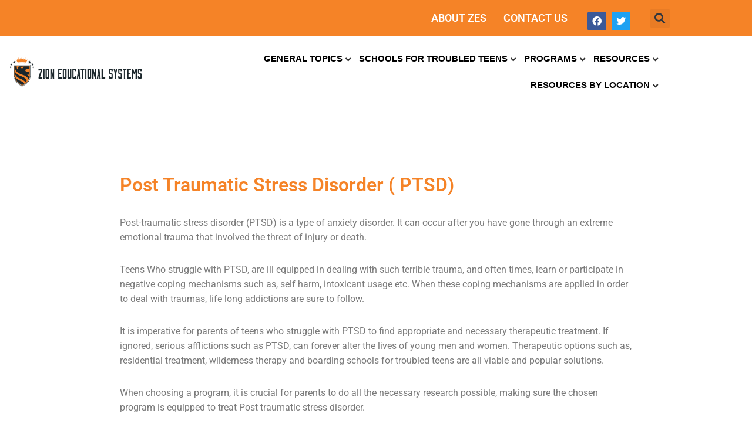

--- FILE ---
content_type: text/html; charset=UTF-8
request_url: https://www.zioneducationalsystems.com/glossary/post-traumatic-stress-disorder-ptsd/
body_size: 24504
content:
<!DOCTYPE html>
<html lang="en-US" prefix="og: https://ogp.me/ns#">

<head>
	
	<meta charset="UTF-8">
	<meta name="viewport" content="width=device-width, initial-scale=1, minimum-scale=1">
	<link rel="profile" href="http://gmpg.org/xfn/11">
		<script>
var theplus_ajax_url = "https://www.zioneducationalsystems.com/wp-admin/admin-ajax.php";
		var theplus_ajax_post_url = "https://www.zioneducationalsystems.com/wp-admin/admin-post.php";
		var theplus_nonce = "da78a67c1a";
</script>
	<style>img:is([sizes="auto" i], [sizes^="auto," i]) { contain-intrinsic-size: 3000px 1500px }</style>
	
<!-- Google Tag Manager for WordPress by gtm4wp.com -->
<script data-cfasync="false" data-pagespeed-no-defer>
	var gtm4wp_datalayer_name = "dataLayer";
	var dataLayer = dataLayer || [];
</script>
<!-- End Google Tag Manager for WordPress by gtm4wp.com -->
<!-- Search Engine Optimization by Rank Math - https://rankmath.com/ -->
<title>Post Traumatic Stress Disorder ( PTSD) - Zion Educational Systems</title>
<meta name="description" content="Post-traumatic stress disorder (PTSD) is a type of anxiety disorder. It can occur after you have gone through an extreme emotional trauma that involved the"/>
<meta name="robots" content="follow, index, max-snippet:-1, max-video-preview:-1, max-image-preview:large"/>
<link rel="canonical" href="https://www.zioneducationalsystems.com/glossary/post-traumatic-stress-disorder-ptsd/" />
<meta property="og:locale" content="en_US" />
<meta property="og:type" content="article" />
<meta property="og:title" content="Post Traumatic Stress Disorder ( PTSD) - Zion Educational Systems" />
<meta property="og:description" content="Post-traumatic stress disorder (PTSD) is a type of anxiety disorder. It can occur after you have gone through an extreme emotional trauma that involved the" />
<meta property="og:url" content="https://www.zioneducationalsystems.com/glossary/post-traumatic-stress-disorder-ptsd/" />
<meta property="og:site_name" content="Zion Educational Systems" />
<meta property="og:updated_time" content="2020-09-09T11:50:40+00:00" />
<meta property="og:image" content="https://www.zioneducationalsystems.com/wp-content/uploads/2020/06/programs-for-troubled-teens-zes-2400-x-800.jpg" />
<meta property="og:image:secure_url" content="https://www.zioneducationalsystems.com/wp-content/uploads/2020/06/programs-for-troubled-teens-zes-2400-x-800.jpg" />
<meta property="og:image:width" content="1800" />
<meta property="og:image:height" content="600" />
<meta property="og:image:alt" content="Programs For Troubled Teens - ZES" />
<meta property="og:image:type" content="image/jpeg" />
<meta property="article:published_time" content="2019-12-15T12:17:58+00:00" />
<meta property="article:modified_time" content="2020-09-09T11:50:40+00:00" />
<meta name="twitter:card" content="summary_large_image" />
<meta name="twitter:title" content="Post Traumatic Stress Disorder ( PTSD) - Zion Educational Systems" />
<meta name="twitter:description" content="Post-traumatic stress disorder (PTSD) is a type of anxiety disorder. It can occur after you have gone through an extreme emotional trauma that involved the" />
<meta name="twitter:image" content="https://www.zioneducationalsystems.com/wp-content/uploads/2020/06/programs-for-troubled-teens-zes-2400-x-800.jpg" />
<script type="application/ld+json" class="rank-math-schema">{"@context":"https://schema.org","@graph":[{"@type":"Place","@id":"https://www.zioneducationalsystems.com/#place","address":{"@type":"PostalAddress","streetAddress":"491 N. Bluff Street","addressRegion":"St. George, UT","addressCountry":"USA"}},{"@type":["EducationalOrganization","Organization"],"@id":"https://www.zioneducationalsystems.com/#organization","name":"Zion Educational Systems","url":"https://www.zioneducationalsystems.com/","address":{"@type":"PostalAddress","streetAddress":"491 N. Bluff Street","addressRegion":"St. George, UT","addressCountry":"USA"},"logo":{"@type":"ImageObject","@id":"https://www.zioneducationalsystems.com/#logo","url":"https://www.zioneducationalsystems.com/wp-content/uploads/2019/12/logo.png","contentUrl":"https://www.zioneducationalsystems.com/wp-content/uploads/2019/12/logo.png","caption":"Zion Educational Systems","inLanguage":"en-US","width":"369","height":"85"},"location":{"@id":"https://www.zioneducationalsystems.com/#place"}},{"@type":"WebSite","@id":"https://www.zioneducationalsystems.com/#website","url":"https://www.zioneducationalsystems.com","name":"Zion Educational Systems","publisher":{"@id":"https://www.zioneducationalsystems.com/#organization"},"inLanguage":"en-US"},{"@type":"ImageObject","@id":"https://www.zioneducationalsystems.com/wp-content/uploads/2020/06/programs-for-troubled-teens-zes-2400-x-800.jpg","url":"https://www.zioneducationalsystems.com/wp-content/uploads/2020/06/programs-for-troubled-teens-zes-2400-x-800.jpg","width":"1800","height":"600","caption":"Programs For Troubled Teens - ZES","inLanguage":"en-US"},{"@type":"BreadcrumbList","@id":"https://www.zioneducationalsystems.com/glossary/post-traumatic-stress-disorder-ptsd/#breadcrumb","itemListElement":[{"@type":"ListItem","position":"1","item":{"@id":"https://www.zioneducationalsystems.com","name":"Home"}},{"@type":"ListItem","position":"2","item":{"@id":"https://www.zioneducationalsystems.com/glossary/post-traumatic-stress-disorder-ptsd/","name":"Post Traumatic Stress Disorder ( PTSD)"}}]},{"@type":"WebPage","@id":"https://www.zioneducationalsystems.com/glossary/post-traumatic-stress-disorder-ptsd/#webpage","url":"https://www.zioneducationalsystems.com/glossary/post-traumatic-stress-disorder-ptsd/","name":"Post Traumatic Stress Disorder ( PTSD) - Zion Educational Systems","datePublished":"2019-12-15T12:17:58+00:00","dateModified":"2020-09-09T11:50:40+00:00","isPartOf":{"@id":"https://www.zioneducationalsystems.com/#website"},"primaryImageOfPage":{"@id":"https://www.zioneducationalsystems.com/wp-content/uploads/2020/06/programs-for-troubled-teens-zes-2400-x-800.jpg"},"inLanguage":"en-US","breadcrumb":{"@id":"https://www.zioneducationalsystems.com/glossary/post-traumatic-stress-disorder-ptsd/#breadcrumb"}},{"@type":"Person","@id":"https://www.zioneducationalsystems.com/author/john/","name":"John Baisden","url":"https://www.zioneducationalsystems.com/author/john/","image":{"@type":"ImageObject","@id":"https://secure.gravatar.com/avatar/66b29d41fc269a01f16bc93029afe32d0bc27844a4199578c7f40aadd8cb14dd?s=96&amp;d=mm&amp;r=g","url":"https://secure.gravatar.com/avatar/66b29d41fc269a01f16bc93029afe32d0bc27844a4199578c7f40aadd8cb14dd?s=96&amp;d=mm&amp;r=g","caption":"John Baisden","inLanguage":"en-US"},"worksFor":{"@id":"https://www.zioneducationalsystems.com/#organization"}},{"@type":"Article","headline":"Post Traumatic Stress Disorder ( PTSD) - Zion Educational Systems","keywords":"Post Traumatic Stress Disorder","datePublished":"2019-12-15T12:17:58+00:00","dateModified":"2020-09-09T11:50:40+00:00","author":{"@id":"https://www.zioneducationalsystems.com/author/john/","name":"John Baisden"},"publisher":{"@id":"https://www.zioneducationalsystems.com/#organization"},"description":"Post-traumatic stress disorder (PTSD) is a type of anxiety disorder. It can occur after you have gone through an extreme emotional trauma that involved the","name":"Post Traumatic Stress Disorder ( PTSD) - Zion Educational Systems","@id":"https://www.zioneducationalsystems.com/glossary/post-traumatic-stress-disorder-ptsd/#richSnippet","isPartOf":{"@id":"https://www.zioneducationalsystems.com/glossary/post-traumatic-stress-disorder-ptsd/#webpage"},"image":{"@id":"https://www.zioneducationalsystems.com/wp-content/uploads/2020/06/programs-for-troubled-teens-zes-2400-x-800.jpg"},"inLanguage":"en-US","mainEntityOfPage":{"@id":"https://www.zioneducationalsystems.com/glossary/post-traumatic-stress-disorder-ptsd/#webpage"}}]}</script>
<!-- /Rank Math WordPress SEO plugin -->

<link rel='dns-prefetch' href='//cdnjs.cloudflare.com' />
<link rel='dns-prefetch' href='//fonts.googleapis.com' />
<link rel="alternate" type="application/rss+xml" title="Zion Educational Systems &raquo; Feed" href="https://www.zioneducationalsystems.com/feed/" />
<link rel="alternate" type="application/rss+xml" title="Zion Educational Systems &raquo; Comments Feed" href="https://www.zioneducationalsystems.com/comments/feed/" />
<script>
window._wpemojiSettings = {"baseUrl":"https:\/\/s.w.org\/images\/core\/emoji\/16.0.1\/72x72\/","ext":".png","svgUrl":"https:\/\/s.w.org\/images\/core\/emoji\/16.0.1\/svg\/","svgExt":".svg","source":{"concatemoji":"https:\/\/www.zioneducationalsystems.com\/wp-includes\/js\/wp-emoji-release.min.js?ver=9d6e2d104aaebd7fafba65769580ade7"}};
/*! This file is auto-generated */
!function(s,n){var o,i,e;function c(e){try{var t={supportTests:e,timestamp:(new Date).valueOf()};sessionStorage.setItem(o,JSON.stringify(t))}catch(e){}}function p(e,t,n){e.clearRect(0,0,e.canvas.width,e.canvas.height),e.fillText(t,0,0);var t=new Uint32Array(e.getImageData(0,0,e.canvas.width,e.canvas.height).data),a=(e.clearRect(0,0,e.canvas.width,e.canvas.height),e.fillText(n,0,0),new Uint32Array(e.getImageData(0,0,e.canvas.width,e.canvas.height).data));return t.every(function(e,t){return e===a[t]})}function u(e,t){e.clearRect(0,0,e.canvas.width,e.canvas.height),e.fillText(t,0,0);for(var n=e.getImageData(16,16,1,1),a=0;a<n.data.length;a++)if(0!==n.data[a])return!1;return!0}function f(e,t,n,a){switch(t){case"flag":return n(e,"\ud83c\udff3\ufe0f\u200d\u26a7\ufe0f","\ud83c\udff3\ufe0f\u200b\u26a7\ufe0f")?!1:!n(e,"\ud83c\udde8\ud83c\uddf6","\ud83c\udde8\u200b\ud83c\uddf6")&&!n(e,"\ud83c\udff4\udb40\udc67\udb40\udc62\udb40\udc65\udb40\udc6e\udb40\udc67\udb40\udc7f","\ud83c\udff4\u200b\udb40\udc67\u200b\udb40\udc62\u200b\udb40\udc65\u200b\udb40\udc6e\u200b\udb40\udc67\u200b\udb40\udc7f");case"emoji":return!a(e,"\ud83e\udedf")}return!1}function g(e,t,n,a){var r="undefined"!=typeof WorkerGlobalScope&&self instanceof WorkerGlobalScope?new OffscreenCanvas(300,150):s.createElement("canvas"),o=r.getContext("2d",{willReadFrequently:!0}),i=(o.textBaseline="top",o.font="600 32px Arial",{});return e.forEach(function(e){i[e]=t(o,e,n,a)}),i}function t(e){var t=s.createElement("script");t.src=e,t.defer=!0,s.head.appendChild(t)}"undefined"!=typeof Promise&&(o="wpEmojiSettingsSupports",i=["flag","emoji"],n.supports={everything:!0,everythingExceptFlag:!0},e=new Promise(function(e){s.addEventListener("DOMContentLoaded",e,{once:!0})}),new Promise(function(t){var n=function(){try{var e=JSON.parse(sessionStorage.getItem(o));if("object"==typeof e&&"number"==typeof e.timestamp&&(new Date).valueOf()<e.timestamp+604800&&"object"==typeof e.supportTests)return e.supportTests}catch(e){}return null}();if(!n){if("undefined"!=typeof Worker&&"undefined"!=typeof OffscreenCanvas&&"undefined"!=typeof URL&&URL.createObjectURL&&"undefined"!=typeof Blob)try{var e="postMessage("+g.toString()+"("+[JSON.stringify(i),f.toString(),p.toString(),u.toString()].join(",")+"));",a=new Blob([e],{type:"text/javascript"}),r=new Worker(URL.createObjectURL(a),{name:"wpTestEmojiSupports"});return void(r.onmessage=function(e){c(n=e.data),r.terminate(),t(n)})}catch(e){}c(n=g(i,f,p,u))}t(n)}).then(function(e){for(var t in e)n.supports[t]=e[t],n.supports.everything=n.supports.everything&&n.supports[t],"flag"!==t&&(n.supports.everythingExceptFlag=n.supports.everythingExceptFlag&&n.supports[t]);n.supports.everythingExceptFlag=n.supports.everythingExceptFlag&&!n.supports.flag,n.DOMReady=!1,n.readyCallback=function(){n.DOMReady=!0}}).then(function(){return e}).then(function(){var e;n.supports.everything||(n.readyCallback(),(e=n.source||{}).concatemoji?t(e.concatemoji):e.wpemoji&&e.twemoji&&(t(e.twemoji),t(e.wpemoji)))}))}((window,document),window._wpemojiSettings);
</script>
<style id='wp-emoji-styles-inline-css'>

	img.wp-smiley, img.emoji {
		display: inline !important;
		border: none !important;
		box-shadow: none !important;
		height: 1em !important;
		width: 1em !important;
		margin: 0 0.07em !important;
		vertical-align: -0.1em !important;
		background: none !important;
		padding: 0 !important;
	}
</style>
<link rel='stylesheet' id='wp-block-library-css' href='https://www.zioneducationalsystems.com/wp-includes/css/dist/block-library/style.min.css?ver=9d6e2d104aaebd7fafba65769580ade7' media='all' />
<style id='classic-theme-styles-inline-css'>
/*! This file is auto-generated */
.wp-block-button__link{color:#fff;background-color:#32373c;border-radius:9999px;box-shadow:none;text-decoration:none;padding:calc(.667em + 2px) calc(1.333em + 2px);font-size:1.125em}.wp-block-file__button{background:#32373c;color:#fff;text-decoration:none}
</style>
<style id='co-authors-plus-coauthors-style-inline-css'>
.wp-block-co-authors-plus-coauthors.is-layout-flow [class*=wp-block-co-authors-plus]{display:inline}

</style>
<style id='co-authors-plus-avatar-style-inline-css'>
.wp-block-co-authors-plus-avatar :where(img){height:auto;max-width:100%;vertical-align:bottom}.wp-block-co-authors-plus-coauthors.is-layout-flow .wp-block-co-authors-plus-avatar :where(img){vertical-align:middle}.wp-block-co-authors-plus-avatar:is(.alignleft,.alignright){display:table}.wp-block-co-authors-plus-avatar.aligncenter{display:table;margin-inline:auto}

</style>
<style id='co-authors-plus-image-style-inline-css'>
.wp-block-co-authors-plus-image{margin-bottom:0}.wp-block-co-authors-plus-image :where(img){height:auto;max-width:100%;vertical-align:bottom}.wp-block-co-authors-plus-coauthors.is-layout-flow .wp-block-co-authors-plus-image :where(img){vertical-align:middle}.wp-block-co-authors-plus-image:is(.alignfull,.alignwide) :where(img){width:100%}.wp-block-co-authors-plus-image:is(.alignleft,.alignright){display:table}.wp-block-co-authors-plus-image.aligncenter{display:table;margin-inline:auto}

</style>
<style id='global-styles-inline-css'>
:root{--wp--preset--aspect-ratio--square: 1;--wp--preset--aspect-ratio--4-3: 4/3;--wp--preset--aspect-ratio--3-4: 3/4;--wp--preset--aspect-ratio--3-2: 3/2;--wp--preset--aspect-ratio--2-3: 2/3;--wp--preset--aspect-ratio--16-9: 16/9;--wp--preset--aspect-ratio--9-16: 9/16;--wp--preset--color--black: #000000;--wp--preset--color--cyan-bluish-gray: #abb8c3;--wp--preset--color--white: #ffffff;--wp--preset--color--pale-pink: #f78da7;--wp--preset--color--vivid-red: #cf2e2e;--wp--preset--color--luminous-vivid-orange: #ff6900;--wp--preset--color--luminous-vivid-amber: #fcb900;--wp--preset--color--light-green-cyan: #7bdcb5;--wp--preset--color--vivid-green-cyan: #00d084;--wp--preset--color--pale-cyan-blue: #8ed1fc;--wp--preset--color--vivid-cyan-blue: #0693e3;--wp--preset--color--vivid-purple: #9b51e0;--wp--preset--color--neve-link-color: var(--nv-primary-accent);--wp--preset--color--neve-link-hover-color: var(--nv-secondary-accent);--wp--preset--color--nv-site-bg: var(--nv-site-bg);--wp--preset--color--nv-light-bg: var(--nv-light-bg);--wp--preset--color--nv-dark-bg: var(--nv-dark-bg);--wp--preset--color--neve-text-color: var(--nv-text-color);--wp--preset--color--nv-text-dark-bg: var(--nv-text-dark-bg);--wp--preset--color--nv-c-1: var(--nv-c-1);--wp--preset--color--nv-c-2: var(--nv-c-2);--wp--preset--gradient--vivid-cyan-blue-to-vivid-purple: linear-gradient(135deg,rgba(6,147,227,1) 0%,rgb(155,81,224) 100%);--wp--preset--gradient--light-green-cyan-to-vivid-green-cyan: linear-gradient(135deg,rgb(122,220,180) 0%,rgb(0,208,130) 100%);--wp--preset--gradient--luminous-vivid-amber-to-luminous-vivid-orange: linear-gradient(135deg,rgba(252,185,0,1) 0%,rgba(255,105,0,1) 100%);--wp--preset--gradient--luminous-vivid-orange-to-vivid-red: linear-gradient(135deg,rgba(255,105,0,1) 0%,rgb(207,46,46) 100%);--wp--preset--gradient--very-light-gray-to-cyan-bluish-gray: linear-gradient(135deg,rgb(238,238,238) 0%,rgb(169,184,195) 100%);--wp--preset--gradient--cool-to-warm-spectrum: linear-gradient(135deg,rgb(74,234,220) 0%,rgb(151,120,209) 20%,rgb(207,42,186) 40%,rgb(238,44,130) 60%,rgb(251,105,98) 80%,rgb(254,248,76) 100%);--wp--preset--gradient--blush-light-purple: linear-gradient(135deg,rgb(255,206,236) 0%,rgb(152,150,240) 100%);--wp--preset--gradient--blush-bordeaux: linear-gradient(135deg,rgb(254,205,165) 0%,rgb(254,45,45) 50%,rgb(107,0,62) 100%);--wp--preset--gradient--luminous-dusk: linear-gradient(135deg,rgb(255,203,112) 0%,rgb(199,81,192) 50%,rgb(65,88,208) 100%);--wp--preset--gradient--pale-ocean: linear-gradient(135deg,rgb(255,245,203) 0%,rgb(182,227,212) 50%,rgb(51,167,181) 100%);--wp--preset--gradient--electric-grass: linear-gradient(135deg,rgb(202,248,128) 0%,rgb(113,206,126) 100%);--wp--preset--gradient--midnight: linear-gradient(135deg,rgb(2,3,129) 0%,rgb(40,116,252) 100%);--wp--preset--font-size--small: 13px;--wp--preset--font-size--medium: 20px;--wp--preset--font-size--large: 36px;--wp--preset--font-size--x-large: 42px;--wp--preset--spacing--20: 0.44rem;--wp--preset--spacing--30: 0.67rem;--wp--preset--spacing--40: 1rem;--wp--preset--spacing--50: 1.5rem;--wp--preset--spacing--60: 2.25rem;--wp--preset--spacing--70: 3.38rem;--wp--preset--spacing--80: 5.06rem;--wp--preset--shadow--natural: 6px 6px 9px rgba(0, 0, 0, 0.2);--wp--preset--shadow--deep: 12px 12px 50px rgba(0, 0, 0, 0.4);--wp--preset--shadow--sharp: 6px 6px 0px rgba(0, 0, 0, 0.2);--wp--preset--shadow--outlined: 6px 6px 0px -3px rgba(255, 255, 255, 1), 6px 6px rgba(0, 0, 0, 1);--wp--preset--shadow--crisp: 6px 6px 0px rgba(0, 0, 0, 1);}:where(.is-layout-flex){gap: 0.5em;}:where(.is-layout-grid){gap: 0.5em;}body .is-layout-flex{display: flex;}.is-layout-flex{flex-wrap: wrap;align-items: center;}.is-layout-flex > :is(*, div){margin: 0;}body .is-layout-grid{display: grid;}.is-layout-grid > :is(*, div){margin: 0;}:where(.wp-block-columns.is-layout-flex){gap: 2em;}:where(.wp-block-columns.is-layout-grid){gap: 2em;}:where(.wp-block-post-template.is-layout-flex){gap: 1.25em;}:where(.wp-block-post-template.is-layout-grid){gap: 1.25em;}.has-black-color{color: var(--wp--preset--color--black) !important;}.has-cyan-bluish-gray-color{color: var(--wp--preset--color--cyan-bluish-gray) !important;}.has-white-color{color: var(--wp--preset--color--white) !important;}.has-pale-pink-color{color: var(--wp--preset--color--pale-pink) !important;}.has-vivid-red-color{color: var(--wp--preset--color--vivid-red) !important;}.has-luminous-vivid-orange-color{color: var(--wp--preset--color--luminous-vivid-orange) !important;}.has-luminous-vivid-amber-color{color: var(--wp--preset--color--luminous-vivid-amber) !important;}.has-light-green-cyan-color{color: var(--wp--preset--color--light-green-cyan) !important;}.has-vivid-green-cyan-color{color: var(--wp--preset--color--vivid-green-cyan) !important;}.has-pale-cyan-blue-color{color: var(--wp--preset--color--pale-cyan-blue) !important;}.has-vivid-cyan-blue-color{color: var(--wp--preset--color--vivid-cyan-blue) !important;}.has-vivid-purple-color{color: var(--wp--preset--color--vivid-purple) !important;}.has-neve-link-color-color{color: var(--wp--preset--color--neve-link-color) !important;}.has-neve-link-hover-color-color{color: var(--wp--preset--color--neve-link-hover-color) !important;}.has-nv-site-bg-color{color: var(--wp--preset--color--nv-site-bg) !important;}.has-nv-light-bg-color{color: var(--wp--preset--color--nv-light-bg) !important;}.has-nv-dark-bg-color{color: var(--wp--preset--color--nv-dark-bg) !important;}.has-neve-text-color-color{color: var(--wp--preset--color--neve-text-color) !important;}.has-nv-text-dark-bg-color{color: var(--wp--preset--color--nv-text-dark-bg) !important;}.has-nv-c-1-color{color: var(--wp--preset--color--nv-c-1) !important;}.has-nv-c-2-color{color: var(--wp--preset--color--nv-c-2) !important;}.has-black-background-color{background-color: var(--wp--preset--color--black) !important;}.has-cyan-bluish-gray-background-color{background-color: var(--wp--preset--color--cyan-bluish-gray) !important;}.has-white-background-color{background-color: var(--wp--preset--color--white) !important;}.has-pale-pink-background-color{background-color: var(--wp--preset--color--pale-pink) !important;}.has-vivid-red-background-color{background-color: var(--wp--preset--color--vivid-red) !important;}.has-luminous-vivid-orange-background-color{background-color: var(--wp--preset--color--luminous-vivid-orange) !important;}.has-luminous-vivid-amber-background-color{background-color: var(--wp--preset--color--luminous-vivid-amber) !important;}.has-light-green-cyan-background-color{background-color: var(--wp--preset--color--light-green-cyan) !important;}.has-vivid-green-cyan-background-color{background-color: var(--wp--preset--color--vivid-green-cyan) !important;}.has-pale-cyan-blue-background-color{background-color: var(--wp--preset--color--pale-cyan-blue) !important;}.has-vivid-cyan-blue-background-color{background-color: var(--wp--preset--color--vivid-cyan-blue) !important;}.has-vivid-purple-background-color{background-color: var(--wp--preset--color--vivid-purple) !important;}.has-neve-link-color-background-color{background-color: var(--wp--preset--color--neve-link-color) !important;}.has-neve-link-hover-color-background-color{background-color: var(--wp--preset--color--neve-link-hover-color) !important;}.has-nv-site-bg-background-color{background-color: var(--wp--preset--color--nv-site-bg) !important;}.has-nv-light-bg-background-color{background-color: var(--wp--preset--color--nv-light-bg) !important;}.has-nv-dark-bg-background-color{background-color: var(--wp--preset--color--nv-dark-bg) !important;}.has-neve-text-color-background-color{background-color: var(--wp--preset--color--neve-text-color) !important;}.has-nv-text-dark-bg-background-color{background-color: var(--wp--preset--color--nv-text-dark-bg) !important;}.has-nv-c-1-background-color{background-color: var(--wp--preset--color--nv-c-1) !important;}.has-nv-c-2-background-color{background-color: var(--wp--preset--color--nv-c-2) !important;}.has-black-border-color{border-color: var(--wp--preset--color--black) !important;}.has-cyan-bluish-gray-border-color{border-color: var(--wp--preset--color--cyan-bluish-gray) !important;}.has-white-border-color{border-color: var(--wp--preset--color--white) !important;}.has-pale-pink-border-color{border-color: var(--wp--preset--color--pale-pink) !important;}.has-vivid-red-border-color{border-color: var(--wp--preset--color--vivid-red) !important;}.has-luminous-vivid-orange-border-color{border-color: var(--wp--preset--color--luminous-vivid-orange) !important;}.has-luminous-vivid-amber-border-color{border-color: var(--wp--preset--color--luminous-vivid-amber) !important;}.has-light-green-cyan-border-color{border-color: var(--wp--preset--color--light-green-cyan) !important;}.has-vivid-green-cyan-border-color{border-color: var(--wp--preset--color--vivid-green-cyan) !important;}.has-pale-cyan-blue-border-color{border-color: var(--wp--preset--color--pale-cyan-blue) !important;}.has-vivid-cyan-blue-border-color{border-color: var(--wp--preset--color--vivid-cyan-blue) !important;}.has-vivid-purple-border-color{border-color: var(--wp--preset--color--vivid-purple) !important;}.has-neve-link-color-border-color{border-color: var(--wp--preset--color--neve-link-color) !important;}.has-neve-link-hover-color-border-color{border-color: var(--wp--preset--color--neve-link-hover-color) !important;}.has-nv-site-bg-border-color{border-color: var(--wp--preset--color--nv-site-bg) !important;}.has-nv-light-bg-border-color{border-color: var(--wp--preset--color--nv-light-bg) !important;}.has-nv-dark-bg-border-color{border-color: var(--wp--preset--color--nv-dark-bg) !important;}.has-neve-text-color-border-color{border-color: var(--wp--preset--color--neve-text-color) !important;}.has-nv-text-dark-bg-border-color{border-color: var(--wp--preset--color--nv-text-dark-bg) !important;}.has-nv-c-1-border-color{border-color: var(--wp--preset--color--nv-c-1) !important;}.has-nv-c-2-border-color{border-color: var(--wp--preset--color--nv-c-2) !important;}.has-vivid-cyan-blue-to-vivid-purple-gradient-background{background: var(--wp--preset--gradient--vivid-cyan-blue-to-vivid-purple) !important;}.has-light-green-cyan-to-vivid-green-cyan-gradient-background{background: var(--wp--preset--gradient--light-green-cyan-to-vivid-green-cyan) !important;}.has-luminous-vivid-amber-to-luminous-vivid-orange-gradient-background{background: var(--wp--preset--gradient--luminous-vivid-amber-to-luminous-vivid-orange) !important;}.has-luminous-vivid-orange-to-vivid-red-gradient-background{background: var(--wp--preset--gradient--luminous-vivid-orange-to-vivid-red) !important;}.has-very-light-gray-to-cyan-bluish-gray-gradient-background{background: var(--wp--preset--gradient--very-light-gray-to-cyan-bluish-gray) !important;}.has-cool-to-warm-spectrum-gradient-background{background: var(--wp--preset--gradient--cool-to-warm-spectrum) !important;}.has-blush-light-purple-gradient-background{background: var(--wp--preset--gradient--blush-light-purple) !important;}.has-blush-bordeaux-gradient-background{background: var(--wp--preset--gradient--blush-bordeaux) !important;}.has-luminous-dusk-gradient-background{background: var(--wp--preset--gradient--luminous-dusk) !important;}.has-pale-ocean-gradient-background{background: var(--wp--preset--gradient--pale-ocean) !important;}.has-electric-grass-gradient-background{background: var(--wp--preset--gradient--electric-grass) !important;}.has-midnight-gradient-background{background: var(--wp--preset--gradient--midnight) !important;}.has-small-font-size{font-size: var(--wp--preset--font-size--small) !important;}.has-medium-font-size{font-size: var(--wp--preset--font-size--medium) !important;}.has-large-font-size{font-size: var(--wp--preset--font-size--large) !important;}.has-x-large-font-size{font-size: var(--wp--preset--font-size--x-large) !important;}
:where(.wp-block-post-template.is-layout-flex){gap: 1.25em;}:where(.wp-block-post-template.is-layout-grid){gap: 1.25em;}
:where(.wp-block-columns.is-layout-flex){gap: 2em;}:where(.wp-block-columns.is-layout-grid){gap: 2em;}
:root :where(.wp-block-pullquote){font-size: 1.5em;line-height: 1.6;}
</style>
<link rel='stylesheet' id='ssb-ui-style-css' href='https://www.zioneducationalsystems.com/wp-content/plugins/sticky-side-buttons/assets/css/ssb-ui-style.css?ver=2.0.3' media='all' />
<style id='ssb-ui-style-inline-css'>
#ssb-btn-1{background: #f58327;}
#ssb-btn-1:hover{background:rgba(245,131,39,0.9);}
#ssb-btn-1 a{color: #ffffff;}
#ssb-btn-2{background: #f58327;}
#ssb-btn-2:hover{background:rgba(245,131,39,0.9);}
#ssb-btn-2 a{color: #ffffff;}

</style>
<link rel='stylesheet' id='ssb-fontawesome-frontend-css' href='https://cdnjs.cloudflare.com/ajax/libs/font-awesome/6.7.2/css/all.min.css?ver=6.7.2' media='all' />
<link rel='stylesheet' id='theplus-plus-extra-adv-plus-extra-adv-css' href='//www.zioneducationalsystems.com/wp-content/plugins/the-plus-addons-for-elementor-page-builder/assets/css/main/plus-extra-adv/plus-extra-adv.min.css?ver=1746810161' media='all' />
<link rel='stylesheet' id='theplus-plus-alignmnet-plus-extra-adv-css' href='//www.zioneducationalsystems.com/wp-content/plugins/the-plus-addons-for-elementor-page-builder/assets/css/main/plus-extra-adv/plus-alignmnet.css?ver=1746810161' media='all' />
<link rel='stylesheet' id='theplus-plus-nav-menu-navigation-menu-css' href='//www.zioneducationalsystems.com/wp-content/plugins/theplus_elementor_addon/assets/css/main/navigation-menu/plus-nav-menu.min.css?ver=1746810161' media='all' />
<link rel='stylesheet' id='neve-style-css' href='https://www.zioneducationalsystems.com/wp-content/themes/neve/style-main-new.min.css?ver=4.2.2' media='all' />
<style id='neve-style-inline-css'>
.is-menu-sidebar .header-menu-sidebar { visibility: visible; }.is-menu-sidebar.menu_sidebar_slide_left .header-menu-sidebar { transform: translate3d(0, 0, 0); left: 0; }.is-menu-sidebar.menu_sidebar_slide_right .header-menu-sidebar { transform: translate3d(0, 0, 0); right: 0; }.is-menu-sidebar.menu_sidebar_pull_right .header-menu-sidebar, .is-menu-sidebar.menu_sidebar_pull_left .header-menu-sidebar { transform: translateX(0); }.is-menu-sidebar.menu_sidebar_dropdown .header-menu-sidebar { height: auto; }.is-menu-sidebar.menu_sidebar_dropdown .header-menu-sidebar-inner { max-height: 400px; padding: 20px 0; }.is-menu-sidebar.menu_sidebar_full_canvas .header-menu-sidebar { opacity: 1; }.header-menu-sidebar .menu-item-nav-search:not(.floating) { pointer-events: none; }.header-menu-sidebar .menu-item-nav-search .is-menu-sidebar { pointer-events: unset; }@media screen and (max-width: 960px) { .builder-item.cr .item--inner { --textalign: center; --justify: center; } }
.nv-meta-list li.meta:not(:last-child):after { content:"/" }.nv-meta-list .no-mobile{
			display:none;
		}.nv-meta-list li.last::after{
			content: ""!important;
		}@media (min-width: 769px) {
			.nv-meta-list .no-mobile {
				display: inline-block;
			}
			.nv-meta-list li.last:not(:last-child)::after {
		 		content: "/" !important;
			}
		}
 :root{ --container: 748px;--postwidth:100%; --primarybtnbg: var(--nv-primary-accent); --primarybtnhoverbg: var(--nv-primary-accent); --primarybtncolor: #fff; --secondarybtncolor: var(--nv-primary-accent); --primarybtnhovercolor: #fff; --secondarybtnhovercolor: var(--nv-primary-accent);--primarybtnborderradius:3px;--secondarybtnborderradius:3px;--secondarybtnborderwidth:3px;--btnpadding:13px 15px;--primarybtnpadding:13px 15px;--secondarybtnpadding:calc(13px - 3px) calc(15px - 3px); --bodyfontfamily: Arial,Helvetica,sans-serif; --bodyfontsize: 15px; --bodylineheight: 1.6em; --bodyletterspacing: 0px; --bodyfontweight: 400; --bodytexttransform: none; --headingsfontfamily: Poppins; --h1fontsize: 1.5em; --h1fontweight: 600; --h1lineheight: 1.6; --h1letterspacing: 0px; --h1texttransform: none; --h2fontsize: 1.3em; --h2fontweight: 600; --h2lineheight: 1.6; --h2letterspacing: 0px; --h2texttransform: none; --h3fontsize: 1.1em; --h3fontweight: 600; --h3lineheight: 1.6; --h3letterspacing: 0px; --h3texttransform: none; --h4fontsize: 1em; --h4fontweight: 600; --h4lineheight: 1.6; --h4letterspacing: 0px; --h4texttransform: none; --h5fontsize: 0.75em; --h5fontweight: 600; --h5lineheight: 1.6; --h5letterspacing: 0px; --h5texttransform: none; --h6fontsize: 0.75em; --h6fontweight: 600; --h6lineheight: 1.6; --h6letterspacing: 0px; --h6texttransform: none;--formfieldborderwidth:2px;--formfieldborderradius:3px; --formfieldbgcolor: var(--nv-site-bg); --formfieldbordercolor: #dddddd; --formfieldcolor: var(--nv-text-color);--formfieldpadding:10px 12px; } .nv-index-posts{ --borderradius:0px; } .has-neve-button-color-color{ color: var(--nv-primary-accent)!important; } .has-neve-button-color-background-color{ background-color: var(--nv-primary-accent)!important; } .alignfull > [class*="__inner-container"], .alignwide > [class*="__inner-container"]{ max-width:718px;margin:auto } .nv-meta-list{ --avatarsize: 20px; } .single .nv-meta-list{ --avatarsize: 20px; } .nv-is-boxed.nv-comments-wrap{ --padding:20px; } .nv-is-boxed.comment-respond{ --padding:20px; } .single:not(.single-product), .page{ --c-vspace:0 0 0 0;; } .scroll-to-top{ --color: var(--nv-text-dark-bg);--padding:8px 10px; --borderradius: 3px; --bgcolor: #000000; --hovercolor: var(--nv-text-dark-bg); --hoverbgcolor: #f77e38;--size:16px; } .global-styled{ --bgcolor: var(--nv-site-bg); } .header-top{ --rowbcolor: var(--nv-light-bg); --color: var(--nv-text-color); --bgcolor: #f0f0f0; } .header-main{ --rowbcolor: var(--nv-light-bg); --color: var(--nv-text-color); --bgcolor: #ffffff; } .header-bottom{ --rowbcolor: var(--nv-light-bg); --color: var(--nv-text-color); --bgcolor: #ffffff; } .header-menu-sidebar-bg{ --justify: flex-start; --textalign: left;--flexg: 1;--wrapdropdownwidth: auto; --color: var(--nv-text-color); --bgcolor: #ffffff; } .header-menu-sidebar{ width: 360px; } .builder-item--logo{ --maxwidth: 120px; --fs: 24px;--padding:10px 0;--margin:0; --textalign: left;--justify: flex-start; } .builder-item--nav-icon,.header-menu-sidebar .close-sidebar-panel .navbar-toggle{ --borderradius:3px;--borderwidth:1px; } .builder-item--nav-icon{ --label-margin:0 5px 0 0;;--padding:10px 15px;--margin:0; } .builder-item--primary-menu{ --color: #f58327; --hovercolor: #f58327; --hovertextcolor: var(--nv-text-color); --activecolor: #f58327; --spacing: 26px; --height: 25px;--padding:0;--margin:0; --fontsize: 1em; --lineheight: 1.6em; --letterspacing: 0px; --fontweight: 500; --texttransform: none; --iconsize: 1em; } .hfg-is-group.has-primary-menu .inherit-ff{ --inheritedfw: 500; } .footer-top-inner .row{ grid-template-columns:1fr 1fr 1fr; --valign: flex-start; } .footer-top{ --rowbcolor: var(--nv-light-bg); --color: var(--nv-text-dark-bg); --bgcolor: #f58327; } .footer-main-inner .row{ grid-template-columns:1fr 1fr 1fr; --valign: flex-start; } .footer-main{ --rowbcolor: var(--nv-light-bg); --color: var(--nv-text-color); --bgcolor: var(--nv-site-bg); } .footer-bottom-inner .row{ grid-template-columns:1fr 1fr 1fr; --valign: flex-start; } .footer-bottom{ --rowbcolor: var(--nv-light-bg); --color: var(--nv-text-color); --bgcolor: #f58327; } @media(min-width: 576px){ :root{ --container: 992px;--postwidth:100%;--btnpadding:13px 15px;--primarybtnpadding:13px 15px;--secondarybtnpadding:calc(13px - 3px) calc(15px - 3px); --bodyfontsize: 16px; --bodylineheight: 1.6em; --bodyletterspacing: 0px; --h1fontsize: 1.5em; --h1lineheight: 1.6; --h1letterspacing: 0px; --h2fontsize: 1.3em; --h2lineheight: 1.6; --h2letterspacing: 0px; --h3fontsize: 1.1em; --h3lineheight: 1.6; --h3letterspacing: 0px; --h4fontsize: 1em; --h4lineheight: 1.6; --h4letterspacing: 0px; --h5fontsize: 0.75em; --h5lineheight: 1.6; --h5letterspacing: 0px; --h6fontsize: 0.75em; --h6lineheight: 1.6; --h6letterspacing: 0px; } .nv-meta-list{ --avatarsize: 20px; } .single .nv-meta-list{ --avatarsize: 20px; } .nv-is-boxed.nv-comments-wrap{ --padding:30px; } .nv-is-boxed.comment-respond{ --padding:30px; } .single:not(.single-product), .page{ --c-vspace:0 0 0 0;; } .scroll-to-top{ --padding:8px 10px;--size:16px; } .header-menu-sidebar-bg{ --justify: flex-start; --textalign: left;--flexg: 1;--wrapdropdownwidth: auto; } .header-menu-sidebar{ width: 360px; } .builder-item--logo{ --maxwidth: 120px; --fs: 24px;--padding:10px 0;--margin:0; --textalign: left;--justify: flex-start; } .builder-item--nav-icon{ --label-margin:0 5px 0 0;;--padding:10px 15px;--margin:0; } .builder-item--primary-menu{ --spacing: 26px; --height: 25px;--padding:0;--margin:0; --fontsize: 1em; --lineheight: 1.6em; --letterspacing: 0px; --iconsize: 1em; } }@media(min-width: 960px){ :root{ --container: 1400px;--postwidth:100%;--btnpadding:13px 15px;--primarybtnpadding:13px 15px;--secondarybtnpadding:calc(13px - 3px) calc(15px - 3px); --bodyfontsize: 18px; --bodylineheight: 1.6em; --bodyletterspacing: 0px; --h1fontsize: 2em; --h1lineheight: 1.3; --h1letterspacing: 0px; --h2fontsize: 1.75em; --h2lineheight: 1.3; --h2letterspacing: 0px; --h3fontsize: 1.5em; --h3lineheight: 1.3; --h3letterspacing: 0px; --h4fontsize: 1.25em; --h4lineheight: 1.3; --h4letterspacing: 0px; --h5fontsize: 1em; --h5lineheight: 1.3; --h5letterspacing: 0px; --h6fontsize: 1em; --h6lineheight: 1.3; --h6letterspacing: 0px; } #content .container .col, #content .container-fluid .col{ max-width: 72%; } .alignfull > [class*="__inner-container"], .alignwide > [class*="__inner-container"]{ max-width:978px } .container-fluid .alignfull > [class*="__inner-container"], .container-fluid .alignwide > [class*="__inner-container"]{ max-width:calc(72% + 15px) } .nv-sidebar-wrap, .nv-sidebar-wrap.shop-sidebar{ max-width: 28%; } .nv-meta-list{ --avatarsize: 20px; } .single .nv-meta-list{ --avatarsize: 20px; } .nv-is-boxed.nv-comments-wrap{ --padding:40px; } .nv-is-boxed.comment-respond{ --padding:40px; } .single:not(.single-product), .page{ --c-vspace:0 0 0 0;; } .scroll-to-top{ --padding:8px 10px;--size:28px; } .header-main{ --height:145px; } .header-menu-sidebar-bg{ --justify: flex-start; --textalign: left;--flexg: 1;--wrapdropdownwidth: auto; } .header-menu-sidebar{ width: 360px; } .builder-item--logo{ --maxwidth: 250px; --fs: 24px;--padding:10px 0;--margin:0; --textalign: left;--justify: flex-start; } .builder-item--nav-icon{ --label-margin:0 5px 0 0;;--padding:10px 15px;--margin:0; } .builder-item--primary-menu{ --spacing: 26px; --height: 25px;--padding:0;--margin:0; --fontsize: 1em; --lineheight: 1.6em; --letterspacing: 0px; --iconsize: 1em; } .footer-bottom{ --height:51px; } }.nv-content-wrap .elementor a:not(.button):not(.wp-block-file__button){ text-decoration: none; }.scroll-to-top {right: 20px; border: none; position: fixed; bottom: 30px; display: none; opacity: 0; visibility: hidden; transition: opacity 0.3s ease-in-out, visibility 0.3s ease-in-out; align-items: center; justify-content: center; z-index: 999; } @supports (-webkit-overflow-scrolling: touch) { .scroll-to-top { bottom: 74px; } } .scroll-to-top.image { background-position: center; } .scroll-to-top .scroll-to-top-image { width: 100%; height: 100%; } .scroll-to-top .scroll-to-top-label { margin: 0; padding: 5px; } .scroll-to-top:hover { text-decoration: none; } .scroll-to-top.scroll-to-top-left {left: 20px; right: unset;} .scroll-to-top.scroll-show-mobile { display: flex; } @media (min-width: 960px) { .scroll-to-top { display: flex; } }.scroll-to-top { color: var(--color); padding: var(--padding); border-radius: var(--borderradius); background: var(--bgcolor); } .scroll-to-top:hover, .scroll-to-top:focus { color: var(--hovercolor); background: var(--hoverbgcolor); } .scroll-to-top-icon, .scroll-to-top.image .scroll-to-top-image { width: var(--size); height: var(--size); } .scroll-to-top-image { background-image: var(--bgimage); background-size: cover; }:root{--nv-primary-accent:#2f5aae;--nv-secondary-accent:#2f5aae;--nv-site-bg:#ffffff;--nv-light-bg:#f4f5f7;--nv-dark-bg:#121212;--nv-text-color:#272626;--nv-text-dark-bg:#ffffff;--nv-c-1:#9463ae;--nv-c-2:#be574b;--nv-fallback-ff:Arial, Helvetica, sans-serif;}
:root{--e-global-color-nvprimaryaccent:#2f5aae;--e-global-color-nvsecondaryaccent:#2f5aae;--e-global-color-nvsitebg:#ffffff;--e-global-color-nvlightbg:#f4f5f7;--e-global-color-nvdarkbg:#121212;--e-global-color-nvtextcolor:#272626;--e-global-color-nvtextdarkbg:#ffffff;--e-global-color-nvc1:#9463ae;--e-global-color-nvc2:#be574b;}
</style>
<link rel='stylesheet' id='elementor-frontend-css' href='https://www.zioneducationalsystems.com/wp-content/plugins/elementor/assets/css/frontend.min.css?ver=3.34.2' media='all' />
<link rel='stylesheet' id='widget-heading-css' href='https://www.zioneducationalsystems.com/wp-content/plugins/elementor/assets/css/widget-heading.min.css?ver=3.34.2' media='all' />
<link rel='stylesheet' id='widget-social-icons-css' href='https://www.zioneducationalsystems.com/wp-content/plugins/elementor/assets/css/widget-social-icons.min.css?ver=3.34.2' media='all' />
<link rel='stylesheet' id='e-apple-webkit-css' href='https://www.zioneducationalsystems.com/wp-content/plugins/elementor/assets/css/conditionals/apple-webkit.min.css?ver=3.34.2' media='all' />
<link rel='stylesheet' id='widget-search-form-css' href='https://www.zioneducationalsystems.com/wp-content/plugins/elementor-pro/assets/css/widget-search-form.min.css?ver=3.34.2' media='all' />
<link rel='stylesheet' id='elementor-icons-shared-0-css' href='https://www.zioneducationalsystems.com/wp-content/plugins/elementor/assets/lib/font-awesome/css/fontawesome.min.css?ver=5.15.3' media='all' />
<link rel='stylesheet' id='elementor-icons-fa-solid-css' href='https://www.zioneducationalsystems.com/wp-content/plugins/elementor/assets/lib/font-awesome/css/solid.min.css?ver=5.15.3' media='all' />
<link rel='stylesheet' id='widget-image-css' href='https://www.zioneducationalsystems.com/wp-content/plugins/elementor/assets/css/widget-image.min.css?ver=3.34.2' media='all' />
<link rel='stylesheet' id='widget-divider-css' href='https://www.zioneducationalsystems.com/wp-content/plugins/elementor/assets/css/widget-divider.min.css?ver=3.34.2' media='all' />
<link rel='stylesheet' id='e-animation-fadeIn-css' href='https://www.zioneducationalsystems.com/wp-content/plugins/elementor/assets/lib/animations/styles/fadeIn.min.css?ver=3.34.2' media='all' />
<link rel='stylesheet' id='e-popup-css' href='https://www.zioneducationalsystems.com/wp-content/plugins/elementor-pro/assets/css/conditionals/popup.min.css?ver=3.34.2' media='all' />
<link rel='stylesheet' id='elementor-icons-css' href='https://www.zioneducationalsystems.com/wp-content/plugins/elementor/assets/lib/eicons/css/elementor-icons.min.css?ver=5.46.0' media='all' />
<link rel='stylesheet' id='elementor-post-2832-css' href='https://www.zioneducationalsystems.com/wp-content/uploads/elementor/css/post-2832.css?ver=1769178155' media='all' />
<link rel='stylesheet' id='font-awesome-5-all-css' href='https://www.zioneducationalsystems.com/wp-content/plugins/elementor/assets/lib/font-awesome/css/all.min.css?ver=3.34.2' media='all' />
<link rel='stylesheet' id='font-awesome-4-shim-css' href='https://www.zioneducationalsystems.com/wp-content/plugins/elementor/assets/lib/font-awesome/css/v4-shims.min.css?ver=3.34.2' media='all' />
<link rel='stylesheet' id='elementor-post-2656-css' href='https://www.zioneducationalsystems.com/wp-content/uploads/elementor/css/post-2656.css?ver=1769178155' media='all' />
<link rel='stylesheet' id='elementor-post-4479-css' href='https://www.zioneducationalsystems.com/wp-content/uploads/elementor/css/post-4479.css?ver=1769178155' media='all' />
<link rel='stylesheet' id='elementor-post-4049-css' href='https://www.zioneducationalsystems.com/wp-content/uploads/elementor/css/post-4049.css?ver=1769178155' media='all' />
<link rel='stylesheet' id='elementor-post-4043-css' href='https://www.zioneducationalsystems.com/wp-content/uploads/elementor/css/post-4043.css?ver=1769178155' media='all' />
<link rel='stylesheet' id='elementor-post-15681-css' href='https://www.zioneducationalsystems.com/wp-content/uploads/elementor/css/post-15681.css?ver=1769178193' media='all' />
<link rel='stylesheet' id='eael-general-css' href='https://www.zioneducationalsystems.com/wp-content/plugins/essential-addons-for-elementor-lite/assets/front-end/css/view/general.min.css?ver=6.5.8' media='all' />
<link rel='stylesheet' id='neve-google-font-poppins-css' href='//fonts.googleapis.com/css?family=Poppins%3A400%2C600&#038;display=swap&#038;ver=4.2.2' media='all' />
<link rel='stylesheet' id='elementor-gf-local-roboto-css' href='https://www.zioneducationalsystems.com/wp-content/uploads/elementor/google-fonts/css/roboto.css?ver=1742221371' media='all' />
<link rel='stylesheet' id='elementor-gf-local-robotoslab-css' href='https://www.zioneducationalsystems.com/wp-content/uploads/elementor/google-fonts/css/robotoslab.css?ver=1742221372' media='all' />
<link rel='stylesheet' id='elementor-gf-local-poppins-css' href='https://www.zioneducationalsystems.com/wp-content/uploads/elementor/google-fonts/css/poppins.css?ver=1742221372' media='all' />
<link rel='stylesheet' id='elementor-gf-local-teko-css' href='https://www.zioneducationalsystems.com/wp-content/uploads/elementor/google-fonts/css/teko.css?ver=1742221372' media='all' />
<link rel='stylesheet' id='elementor-icons-fa-brands-css' href='https://www.zioneducationalsystems.com/wp-content/plugins/elementor/assets/lib/font-awesome/css/brands.min.css?ver=5.15.3' media='all' />
<script src="https://www.zioneducationalsystems.com/wp-includes/js/jquery/jquery.min.js?ver=3.7.1" id="jquery-core-js"></script>
<script src="https://www.zioneducationalsystems.com/wp-includes/js/jquery/jquery-migrate.min.js?ver=3.4.1" id="jquery-migrate-js"></script>
<script src="https://www.zioneducationalsystems.com/wp-content/plugins/elementor/assets/lib/font-awesome/js/v4-shims.min.js?ver=3.34.2" id="font-awesome-4-shim-js"></script>
<link rel="https://api.w.org/" href="https://www.zioneducationalsystems.com/wp-json/" /><link rel="alternate" title="JSON" type="application/json" href="https://www.zioneducationalsystems.com/wp-json/wp/v2/glossary/1882" /><link rel="EditURI" type="application/rsd+xml" title="RSD" href="https://www.zioneducationalsystems.com/xmlrpc.php?rsd" />

<link rel='shortlink' href='https://www.zioneducationalsystems.com/?p=1882' />
<link rel="alternate" title="oEmbed (JSON)" type="application/json+oembed" href="https://www.zioneducationalsystems.com/wp-json/oembed/1.0/embed?url=https%3A%2F%2Fwww.zioneducationalsystems.com%2Fglossary%2Fpost-traumatic-stress-disorder-ptsd%2F" />
<link rel="alternate" title="oEmbed (XML)" type="text/xml+oembed" href="https://www.zioneducationalsystems.com/wp-json/oembed/1.0/embed?url=https%3A%2F%2Fwww.zioneducationalsystems.com%2Fglossary%2Fpost-traumatic-stress-disorder-ptsd%2F&#038;format=xml" />

<!-- Google Tag Manager for WordPress by gtm4wp.com -->
<!-- GTM Container placement set to manual -->
<script data-cfasync="false" data-pagespeed-no-defer>
	var dataLayer_content = {"pagePostType":"glossary","pagePostType2":"single-glossary","pagePostAuthor":"John Baisden"};
	dataLayer.push( dataLayer_content );
</script>
<script data-cfasync="false" data-pagespeed-no-defer>
(function(w,d,s,l,i){w[l]=w[l]||[];w[l].push({'gtm.start':
new Date().getTime(),event:'gtm.js'});var f=d.getElementsByTagName(s)[0],
j=d.createElement(s),dl=l!='dataLayer'?'&l='+l:'';j.async=true;j.src=
'//www.googletagmanager.com/gtm.js?id='+i+dl;f.parentNode.insertBefore(j,f);
})(window,document,'script','dataLayer','GTM-TPHQQZH');
</script>
<!-- End Google Tag Manager for WordPress by gtm4wp.com --><meta name="generator" content="Elementor 3.34.2; features: additional_custom_breakpoints; settings: css_print_method-external, google_font-enabled, font_display-auto">
			<style>
				.e-con.e-parent:nth-of-type(n+4):not(.e-lazyloaded):not(.e-no-lazyload),
				.e-con.e-parent:nth-of-type(n+4):not(.e-lazyloaded):not(.e-no-lazyload) * {
					background-image: none !important;
				}
				@media screen and (max-height: 1024px) {
					.e-con.e-parent:nth-of-type(n+3):not(.e-lazyloaded):not(.e-no-lazyload),
					.e-con.e-parent:nth-of-type(n+3):not(.e-lazyloaded):not(.e-no-lazyload) * {
						background-image: none !important;
					}
				}
				@media screen and (max-height: 640px) {
					.e-con.e-parent:nth-of-type(n+2):not(.e-lazyloaded):not(.e-no-lazyload),
					.e-con.e-parent:nth-of-type(n+2):not(.e-lazyloaded):not(.e-no-lazyload) * {
						background-image: none !important;
					}
				}
			</style>
			<meta name="redi-version" content="1.2.7" /><script id='nitro-telemetry-meta' nitro-exclude>window.NPTelemetryMetadata={missReason: (!window.NITROPACK_STATE ? 'cache not found' : 'hit'),pageType: 'glossary',isEligibleForOptimization: true,}</script><script id='nitro-generic' nitro-exclude>(()=>{window.NitroPack=window.NitroPack||{coreVersion:"na",isCounted:!1};let e=document.createElement("script");if(e.src="https://nitroscripts.com/FeEaeBMHYYgqBFZOaVlTQmbHDnmfQDRw",e.async=!0,e.id="nitro-script",document.head.appendChild(e),!window.NitroPack.isCounted){window.NitroPack.isCounted=!0;let t=()=>{navigator.sendBeacon("https://to.getnitropack.com/p",JSON.stringify({siteId:"FeEaeBMHYYgqBFZOaVlTQmbHDnmfQDRw",url:window.location.href,isOptimized:!!window.IS_NITROPACK,coreVersion:"na",missReason:window.NPTelemetryMetadata?.missReason||"",pageType:window.NPTelemetryMetadata?.pageType||"",isEligibleForOptimization:!!window.NPTelemetryMetadata?.isEligibleForOptimization}))};(()=>{let e=()=>new Promise(e=>{"complete"===document.readyState?e():window.addEventListener("load",e)}),i=()=>new Promise(e=>{document.prerendering?document.addEventListener("prerenderingchange",e,{once:!0}):e()}),a=async()=>{await i(),await e(),t()};a()})(),window.addEventListener("pageshow",e=>{if(e.persisted){let i=document.prerendering||self.performance?.getEntriesByType?.("navigation")[0]?.activationStart>0;"visible"!==document.visibilityState||i||t()}})}})();</script><link rel="icon" href="https://www.zioneducationalsystems.com/wp-content/uploads/2020/01/ZES-logo-trans-150x150.png" sizes="32x32" />
<link rel="icon" href="https://www.zioneducationalsystems.com/wp-content/uploads/2020/01/ZES-logo-trans-300x300.png" sizes="192x192" />
<link rel="apple-touch-icon" href="https://www.zioneducationalsystems.com/wp-content/uploads/2020/01/ZES-logo-trans-300x300.png" />
<meta name="msapplication-TileImage" content="https://www.zioneducationalsystems.com/wp-content/uploads/2020/01/ZES-logo-trans-300x300.png" />
		<style id="wp-custom-css">
			.nv-top-bar {
	background-color: #1da347;
	color: #fff;
}

.header-top .header-top-inner {
	background-color: #1da347 !important;
	color: #fff !important;
}
.header-top .header-top-inner a {
	color: #fff;
}

.nv-top-bar a {
	color: #fff;
}

#doctors-link {
	color: #fff;
	text-decoration: underline;
}

#doctors-link:hover {
	color: #404248;
	transition: 0.3s;
}

#contact-phone a {
	color: #fff;
}
.header-top .header-top-inner {
    background-color: #F58327 !important;
}
.nv-top-bar {
    background-color: #F58327 !important;
}
.footer-content-wrap.footer-second-section {
	background-color: #23a455;
}

.footer-menu a:hover {
	color: #404248;
	transition: 0.3s;
	text-decoration: none;
}

#neve-doctors-footer li{
	float: left;
	padding: 0 15px;
}

#neve-doctors-footer a {
	color: #fff;
	font-family: Helvetica;
}

#neve-doctors-footer a:hover, #neve-doctors-footer-copyright a:hover {
	color: #404248;
	transition: 0.3s;
}
.seo-footer{
		position: absolute;
		width: 100%;
	}
.wrapper{
	    position: unset;
}

@media(max-width:1600px){
.cmm4e.cmm4e-theme-2664 > .cmm4e-menu-item > .cmm4e-nav-link, .cmm4e.cmm4e-theme-2664 > .cmm4e-menu-item > .menu-item-arrow, .cmm4e.cmm4e-theme-2664 > .cmm4e-menu-item .cmm4e-item-toggle{
	font-size: 15px;
	
}
	.cmm4e.cmm4e-theme-2664 > .cmm4e-menu-item{
		
		padding: 0px 8px;
	}
}
@media(max-width:767px){
	.elementor-102 .elementor-element.elementor-element-e305b79:not(.elementor-motion-effects-element-type-background) > .elementor-element-populated{
		background-color:rgba(255,255,255,0.8);}
	
		.cmm4e.cmm4e-theme-2664 > .cmm4e-menu-item > .cmm4e-nav-link, .cmm4e.cmm4e-theme-2664 > .cmm4e-menu-item > .menu-item-arrow, .cmm4e.cmm4e-theme-2664 > .cmm4e-menu-item .cmm4e-item-toggle{
	font-size: 18px;
	
}
}
	.elementor-posts .elementor-post__read-more {
		font-size: 16px;
	}
	body, .site-title {
    font-size: 16px;
	}
}

/* Header */
.cmm4e.cmm4e-theme-2664 > .cmm4e-menu-item > .cmm4e-nav-link, .cmm4e.cmm4e-theme-2664 > .cmm4e-menu-item > .menu-item-arrow, .cmm4e.cmm4e-theme-2664 > .cmm4e-menu-item .cmm4e-item-toggle {
	font-size: 18px;
}

.elementor-2656 .elementor-element.elementor-element-58b71f14 {
    border-bottom: 3px solid #F58327 !important;
}
.builder-item--primary-menu .nav-menu-primary > .primary-menu-ul li:not(.woocommerce-mini-cart-item):hover > a, .builder-item--primary-menu .nav-menu-primary > .primary-menu-ul li:hover > a > .caret-wrap .caret {
    color: #F58327;
}
.builder-item--primary-menu .nav-menu-primary > .primary-menu-ul li:not(.woocommerce-mini-cart-item) > a:after {
    background-color: #F58327;
}
.cmm4e.cmm4e-theme-default-menu-skin-461836 .cmm4e-menu-item .cmm4e-nav-link {
    color: #404248;
}

.header-top .header-top-inner a {
	color: #404248;
}

.header-top .header-top-inner a:hover {
	color: #F58327;
}

.menu-item-nav-search.active .nv-nav-search {
	opacity: 0.7;
}

.menu-item-nav-search.canvas .nv-nav-search {
	background-color: black;
}

.menu-item-nav-search.canvas .nv-nav-search form input[type=search] {
	color: white;
}

/* Sticky Side Buttons */
#ssb-container ul li span {
    font-size: 22px;
}

/* Topic Pages */
.elementor-widget-heading.elementor-widget-heading .elementor-heading-title {
    color: #F58327;
    margin: 0.5em 0em;

}

/* Footer */
.footer--row-inner.footer-top-inner.light-mode.footer-content-wrap {
    background-color: #1A1C1E;
    color: #A3A3A4;
    border-top: 5px solid #F58327;
}
.footer--row-inner.footer-top-inner.light-mode.footer-content-wrap a {
    color: #A3A3A4;
}
.site-logo img {
    max-width: 250px;
}

.afc_close_content img {
	z-index: 1;
	transform: translate(-20px, 20px);
}

@media screen and (max-width: 600px) {
  #afc_sidebar_4189 {
    visibility: hidden;
    clear: both;
    float: left;
    margin: 10px auto 5px 20px;
    width: 28%;
    display: none;
  }
}

.elementor-image [data-src="https://mk0zionesvs2yw6vc0d.kinstacdn.com/wp-content/uploads/2020/07/debunking-blog-img.jpg"] {
	display: none !important;
}

.img-debunk {
	display: flex;
	justify-content: center;
	margin-bottom: 12rem;
}

[data-src="https://mk0zionesvs2yw6vc0d.kinstacdn.com/wp-content/uploads/2020/07/Debunking-the-myths-blog.gif"] {
	transform: scale(1.7);
}

li#cmm4e-menu-item-17393 ul li .cmm4e-sub-container {
    right: calc(100% + 20px);
    left: unset;
}		</style>
		
	</head>

<body  class="wp-singular glossary-template-default single single-glossary postid-1882 wp-custom-logo wp-theme-neve wp-child-theme-neve-child-master  nv-blog-default nv-sidebar-full-width menu_sidebar_slide_left elementor-default elementor-kit-2832 elementor-page-15681" id="neve_body"  >

<!-- GTM Container placement set to manual -->
<!-- Google Tag Manager (noscript) -->
				<noscript><iframe src="https://www.googletagmanager.com/ns.html?id=GTM-TPHQQZH" height="0" width="0" style="display:none;visibility:hidden" aria-hidden="true"></iframe></noscript>
<!-- End Google Tag Manager (noscript) --><div class="wrapper">
	
	<header class="header"  >
		<a class="neve-skip-link show-on-focus" href="#content" >
			Skip to content		</a>
				<header data-elementor-type="header" data-elementor-id="2656" class="elementor elementor-2656 elementor-location-header" data-elementor-post-type="elementor_library">
					<section data-particle_enable="false" data-particle-mobile-disabled="false" class="elementor-section elementor-top-section elementor-element elementor-element-22b7dd16 elementor-section-content-middle elementor-hidden-tablet elementor-hidden-phone elementor-section-boxed elementor-section-height-default elementor-section-height-default" data-id="22b7dd16" data-element_type="section" data-settings="{&quot;background_background&quot;:&quot;classic&quot;}">
						<div class="elementor-container elementor-column-gap-default">
					<div class="elementor-column elementor-col-25 elementor-top-column elementor-element elementor-element-17311a3f" data-id="17311a3f" data-element_type="column">
			<div class="elementor-widget-wrap elementor-element-populated">
						<div class="elementor-element elementor-element-9b2e3e7 elementor-widget elementor-widget-heading" data-id="9b2e3e7" data-element_type="widget" data-widget_type="heading.default">
				<div class="elementor-widget-container">
					<h2 class="elementor-heading-title elementor-size-default"><a href="/about-us-zion-educational-systems/">ABOUT ZES</a></h2>				</div>
				</div>
					</div>
		</div>
				<div class="elementor-column elementor-col-25 elementor-top-column elementor-element elementor-element-5ce8991" data-id="5ce8991" data-element_type="column">
			<div class="elementor-widget-wrap elementor-element-populated">
						<div class="elementor-element elementor-element-1b8db80 elementor-widget elementor-widget-heading" data-id="1b8db80" data-element_type="widget" data-widget_type="heading.default">
				<div class="elementor-widget-container">
					<h2 class="elementor-heading-title elementor-size-default"><a href="/questions-to-ask-in-faq-s-zion-educational-systems/">CONTACT US</a></h2>				</div>
				</div>
					</div>
		</div>
				<div class="elementor-column elementor-col-25 elementor-top-column elementor-element elementor-element-333cb4bc" data-id="333cb4bc" data-element_type="column">
			<div class="elementor-widget-wrap elementor-element-populated">
						<div class="elementor-element elementor-element-20b8a58 elementor-shape-rounded elementor-grid-0 e-grid-align-center elementor-widget elementor-widget-social-icons" data-id="20b8a58" data-element_type="widget" data-widget_type="social-icons.default">
				<div class="elementor-widget-container">
							<div class="elementor-social-icons-wrapper elementor-grid" role="list">
							<span class="elementor-grid-item" role="listitem">
					<a class="elementor-icon elementor-social-icon elementor-social-icon-facebook elementor-repeater-item-c6eea0d" href="https://www.facebook.com/ZionEducationalSystems/" target="_blank">
						<span class="elementor-screen-only">Facebook</span>
						<i aria-hidden="true" class="fab fa-facebook"></i>					</a>
				</span>
							<span class="elementor-grid-item" role="listitem">
					<a class="elementor-icon elementor-social-icon elementor-social-icon-twitter elementor-repeater-item-4be8075" href="https://twitter.com/ZESystems" target="_blank">
						<span class="elementor-screen-only">Twitter</span>
						<i aria-hidden="true" class="fab fa-twitter"></i>					</a>
				</span>
					</div>
						</div>
				</div>
					</div>
		</div>
				<div class="elementor-column elementor-col-25 elementor-top-column elementor-element elementor-element-c2dd1be" data-id="c2dd1be" data-element_type="column">
			<div class="elementor-widget-wrap elementor-element-populated">
						<div class="elementor-element elementor-element-ffa5c9d elementor-search-form--skin-full_screen elementor-widget elementor-widget-search-form" data-id="ffa5c9d" data-element_type="widget" data-settings="{&quot;skin&quot;:&quot;full_screen&quot;}" data-widget_type="search-form.default">
				<div class="elementor-widget-container">
							<search role="search">
			<form class="elementor-search-form" action="https://www.zioneducationalsystems.com" method="get">
												<div class="elementor-search-form__toggle" role="button" tabindex="0" aria-label="Search">
					<i aria-hidden="true" class="fas fa-search"></i>				</div>
								<div class="elementor-search-form__container">
					<label class="elementor-screen-only" for="elementor-search-form-ffa5c9d">Search</label>

					
					<input id="elementor-search-form-ffa5c9d" placeholder="Search..." class="elementor-search-form__input" type="search" name="s" value="">
					
					
										<div class="dialog-lightbox-close-button dialog-close-button" role="button" tabindex="0" aria-label="Close this search box.">
						<i aria-hidden="true" class="eicon-close"></i>					</div>
									</div>
			</form>
		</search>
						</div>
				</div>
					</div>
		</div>
					</div>
		</section>
				<section data-particle_enable="false" data-particle-mobile-disabled="false" class="elementor-section elementor-top-section elementor-element elementor-element-58b71f14 elementor-section-content-middle elementor-section-height-min-height elementor-hidden-desktop elementor-hidden-tablet elementor-hidden-phone elementor-section-boxed elementor-section-height-default elementor-section-items-middle" data-id="58b71f14" data-element_type="section">
						<div class="elementor-container elementor-column-gap-extended">
					<div class="elementor-column elementor-col-50 elementor-top-column elementor-element elementor-element-49902115" data-id="49902115" data-element_type="column">
			<div class="elementor-widget-wrap elementor-element-populated">
						<div class="elementor-element elementor-element-df09ad6 elementor-widget elementor-widget-image" data-id="df09ad6" data-element_type="widget" data-widget_type="image.default">
				<div class="elementor-widget-container">
																<a href="/">
							<img width="369" height="85" src="https://www.zioneducationalsystems.com/wp-content/uploads/2019/12/logo.png" class="attachment-large size-large wp-image-183" alt="Zion Educational System Logo" srcset="https://www.zioneducationalsystems.com/wp-content/uploads/2019/12/logo.png 369w, https://www.zioneducationalsystems.com/wp-content/uploads/2019/12/logo-300x69.png 300w" sizes="(max-width: 369px) 100vw, 369px" />								</a>
															</div>
				</div>
					</div>
		</div>
				<div class="elementor-column elementor-col-50 elementor-top-column elementor-element elementor-element-62925e8b" data-id="62925e8b" data-element_type="column">
			<div class="elementor-widget-wrap">
							</div>
		</div>
					</div>
		</section>
				<section data-particle_enable="false" data-particle-mobile-disabled="false" class="elementor-section elementor-top-section elementor-element elementor-element-13c79a4 elementor-section-content-middle elementor-section-height-min-height elementor-hidden-tablet elementor-hidden-mobile elementor-section-boxed elementor-section-height-default elementor-section-items-middle" data-id="13c79a4" data-element_type="section">
						<div class="elementor-container elementor-column-gap-extended">
					<div class="elementor-column elementor-col-50 elementor-top-column elementor-element elementor-element-e792532" data-id="e792532" data-element_type="column">
			<div class="elementor-widget-wrap elementor-element-populated">
						<div class="elementor-element elementor-element-c27df66 elementor-widget elementor-widget-image" data-id="c27df66" data-element_type="widget" data-widget_type="image.default">
				<div class="elementor-widget-container">
																<a href="/">
							<img width="369" height="85" src="https://www.zioneducationalsystems.com/wp-content/uploads/2019/12/logo.png" class="attachment-large size-large wp-image-183" alt="Zion Educational System Logo" srcset="https://www.zioneducationalsystems.com/wp-content/uploads/2019/12/logo.png 369w, https://www.zioneducationalsystems.com/wp-content/uploads/2019/12/logo-300x69.png 300w" sizes="(max-width: 369px) 100vw, 369px" />								</a>
															</div>
				</div>
					</div>
		</div>
				<div class="elementor-column elementor-col-50 elementor-top-column elementor-element elementor-element-91db436" data-id="91db436" data-element_type="column">
			<div class="elementor-widget-wrap elementor-element-populated">
						<div class="elementor-element elementor-element-3bd1d1f elementor-widget elementor-widget-tp-navigation-menu" data-id="3bd1d1f" data-element_type="widget" data-widget_type="tp-navigation-menu.default">
				<div class="elementor-widget-container">
							<div class="plus-navigation-wrap text-right nav-menu69744f628f9e53bd1d1f">
			<div class="plus-navigation-inner menu-hover main-menu-indicator-style-1 sub-menu-indicator-none plus-menu-style-1"  data-menu_transition="style-1" data-mobile-menu-click="yes">
				<div id="theplus-navigation-normal-menu" class="collapse navbar-collapse navbar-ex1-collapse">
				
					<div class="plus-navigation-menu menu-horizontal  ">
						<ul id="menu-main-menu" class="nav navbar-nav yamm menu-hover-none  "><li id="menu-item-18439" class="menu-item menu-item-type-post_type menu-item-object-page menu-item-has-children animate-dropdown menu-item-18439 depth-0 dropdown plus-dropdown-menu-" ><a title="General Topics" href="https://www.zioneducationalsystems.com/general-topics/" class="dropdown-toggle" aria-haspopup="true" data-text="General Topics">General Topics</a>
<ul role="menu" class=" dropdown-menu">
	<li id="menu-item-17770" class="menu-item menu-item-type-post_type menu-item-object-plus-mega-menu animate-dropdown menu-item-17770 plus-dropdown-menu-" ><div class="plus-megamenu-content">		<div data-elementor-type="wp-post" data-elementor-id="17757" class="elementor elementor-17757" data-elementor-post-type="plus-mega-menu">
						<section data-particle_enable="false" data-particle-mobile-disabled="false" class="elementor-section elementor-top-section elementor-element elementor-element-db6d630 elementor-section-boxed elementor-section-height-default elementor-section-height-default" data-id="db6d630" data-element_type="section" data-settings="{&quot;background_background&quot;:&quot;classic&quot;}">
						<div class="elementor-container elementor-column-gap-default">
					<div class="elementor-column elementor-col-50 elementor-top-column elementor-element elementor-element-3a153ea" data-id="3a153ea" data-element_type="column">
			<div class="elementor-widget-wrap elementor-element-populated">
						<div class="elementor-element elementor-element-c3b682d elementor-nav-menu--dropdown-none elementor-widget elementor-widget-nav-menu" data-id="c3b682d" data-element_type="widget" data-settings="{&quot;layout&quot;:&quot;vertical&quot;,&quot;submenu_icon&quot;:{&quot;value&quot;:&quot;&lt;i class=\&quot;fas fa-caret-down\&quot; aria-hidden=\&quot;true\&quot;&gt;&lt;\/i&gt;&quot;,&quot;library&quot;:&quot;fa-solid&quot;}}" data-widget_type="nav-menu.default">
				<div class="elementor-widget-container">
								<nav aria-label="Menu" class="elementor-nav-menu--main elementor-nav-menu__container elementor-nav-menu--layout-vertical e--pointer-text e--animation-none">
				<ul id="menu-1-c3b682d" class="elementor-nav-menu sm-vertical"><li class="menu-item menu-item-type-post_type menu-item-object-page menu-item-278"><a href="https://www.zioneducationalsystems.com/addictions-and-troubled-teens-get-help-now/" class="elementor-item">Addictions</a></li>
<li class="menu-item menu-item-type-post_type menu-item-object-page menu-item-294"><a href="https://www.zioneducationalsystems.com/abnormal-psychology-and-troubled-teens/" class="elementor-item">Abnormal Psychology</a></li>
<li class="menu-item menu-item-type-post_type menu-item-object-page menu-item-279"><a href="https://www.zioneducationalsystems.com/adventure-therapy-programs-for-troubled-teens/" class="elementor-item">Adventure Therapy</a></li>
<li class="menu-item menu-item-type-post_type menu-item-object-page menu-item-280"><a href="https://www.zioneducationalsystems.com/anxiety-treatment-for-troubled-teens/" class="elementor-item">Anxiety</a></li>
<li class="menu-item menu-item-type-post_type menu-item-object-page menu-item-281"><a href="https://www.zioneducationalsystems.com/aspergers-spectrum-disorder-and-troubled-teens/" class="elementor-item">Aspergers</a></li>
<li class="menu-item menu-item-type-post_type menu-item-object-page menu-item-282"><a href="https://www.zioneducationalsystems.com/autism-and-troubled-teen/" class="elementor-item">Autism Disorder</a></li>
<li class="menu-item menu-item-type-post_type menu-item-object-page menu-item-283"><a href="https://www.zioneducationalsystems.com/bipolar-disorder-in-troubled-teens/" class="elementor-item">Bipolar Disorder</a></li>
<li class="menu-item menu-item-type-post_type menu-item-object-page menu-item-284"><a href="https://www.zioneducationalsystems.com/child-development-and-troubled-teens/" class="elementor-item">Child Development</a></li>
<li class="menu-item menu-item-type-post_type menu-item-object-page menu-item-285"><a href="https://www.zioneducationalsystems.com/counseling-for-troubled-teens/" class="elementor-item">Counseling</a></li>
<li class="menu-item menu-item-type-post_type menu-item-object-page menu-item-291"><a href="https://www.zioneducationalsystems.com/help-for-criminal-behaviors-in-troubled-teens/" class="elementor-item">Criminal Behaviors</a></li>
<li class="menu-item menu-item-type-post_type menu-item-object-page menu-item-287"><a href="https://www.zioneducationalsystems.com/eating-disorders-in-adolescents/" class="elementor-item">Eating Disorders</a></li>
<li class="menu-item menu-item-type-post_type menu-item-object-page menu-item-288"><a href="https://www.zioneducationalsystems.com/education-for-troubled-teens-in-treatment-centers/" class="elementor-item">Education</a></li>
<li class="menu-item menu-item-type-post_type menu-item-object-page menu-item-290"><a href="https://www.zioneducationalsystems.com/emotional-intelligence-in-troubled-teens/" class="elementor-item">Emotional Intelligence</a></li>
<li class="menu-item menu-item-type-post_type menu-item-object-page menu-item-292"><a href="https://www.zioneducationalsystems.com/main-articles-for-parents-and-families-of-troubled-teens/" class="elementor-item">Families</a></li>
<li class="menu-item menu-item-type-post_type menu-item-object-page menu-item-286"><a href="https://www.zioneducationalsystems.com/depression-in-adolescents/" class="elementor-item">Depression</a></li>
</ul>			</nav>
						<nav class="elementor-nav-menu--dropdown elementor-nav-menu__container" aria-hidden="true">
				<ul id="menu-2-c3b682d" class="elementor-nav-menu sm-vertical"><li class="menu-item menu-item-type-post_type menu-item-object-page menu-item-278"><a href="https://www.zioneducationalsystems.com/addictions-and-troubled-teens-get-help-now/" class="elementor-item" tabindex="-1">Addictions</a></li>
<li class="menu-item menu-item-type-post_type menu-item-object-page menu-item-294"><a href="https://www.zioneducationalsystems.com/abnormal-psychology-and-troubled-teens/" class="elementor-item" tabindex="-1">Abnormal Psychology</a></li>
<li class="menu-item menu-item-type-post_type menu-item-object-page menu-item-279"><a href="https://www.zioneducationalsystems.com/adventure-therapy-programs-for-troubled-teens/" class="elementor-item" tabindex="-1">Adventure Therapy</a></li>
<li class="menu-item menu-item-type-post_type menu-item-object-page menu-item-280"><a href="https://www.zioneducationalsystems.com/anxiety-treatment-for-troubled-teens/" class="elementor-item" tabindex="-1">Anxiety</a></li>
<li class="menu-item menu-item-type-post_type menu-item-object-page menu-item-281"><a href="https://www.zioneducationalsystems.com/aspergers-spectrum-disorder-and-troubled-teens/" class="elementor-item" tabindex="-1">Aspergers</a></li>
<li class="menu-item menu-item-type-post_type menu-item-object-page menu-item-282"><a href="https://www.zioneducationalsystems.com/autism-and-troubled-teen/" class="elementor-item" tabindex="-1">Autism Disorder</a></li>
<li class="menu-item menu-item-type-post_type menu-item-object-page menu-item-283"><a href="https://www.zioneducationalsystems.com/bipolar-disorder-in-troubled-teens/" class="elementor-item" tabindex="-1">Bipolar Disorder</a></li>
<li class="menu-item menu-item-type-post_type menu-item-object-page menu-item-284"><a href="https://www.zioneducationalsystems.com/child-development-and-troubled-teens/" class="elementor-item" tabindex="-1">Child Development</a></li>
<li class="menu-item menu-item-type-post_type menu-item-object-page menu-item-285"><a href="https://www.zioneducationalsystems.com/counseling-for-troubled-teens/" class="elementor-item" tabindex="-1">Counseling</a></li>
<li class="menu-item menu-item-type-post_type menu-item-object-page menu-item-291"><a href="https://www.zioneducationalsystems.com/help-for-criminal-behaviors-in-troubled-teens/" class="elementor-item" tabindex="-1">Criminal Behaviors</a></li>
<li class="menu-item menu-item-type-post_type menu-item-object-page menu-item-287"><a href="https://www.zioneducationalsystems.com/eating-disorders-in-adolescents/" class="elementor-item" tabindex="-1">Eating Disorders</a></li>
<li class="menu-item menu-item-type-post_type menu-item-object-page menu-item-288"><a href="https://www.zioneducationalsystems.com/education-for-troubled-teens-in-treatment-centers/" class="elementor-item" tabindex="-1">Education</a></li>
<li class="menu-item menu-item-type-post_type menu-item-object-page menu-item-290"><a href="https://www.zioneducationalsystems.com/emotional-intelligence-in-troubled-teens/" class="elementor-item" tabindex="-1">Emotional Intelligence</a></li>
<li class="menu-item menu-item-type-post_type menu-item-object-page menu-item-292"><a href="https://www.zioneducationalsystems.com/main-articles-for-parents-and-families-of-troubled-teens/" class="elementor-item" tabindex="-1">Families</a></li>
<li class="menu-item menu-item-type-post_type menu-item-object-page menu-item-286"><a href="https://www.zioneducationalsystems.com/depression-in-adolescents/" class="elementor-item" tabindex="-1">Depression</a></li>
</ul>			</nav>
						</div>
				</div>
					</div>
		</div>
				<div class="elementor-column elementor-col-50 elementor-top-column elementor-element elementor-element-0fd885d" data-id="0fd885d" data-element_type="column">
			<div class="elementor-widget-wrap elementor-element-populated">
						<div class="elementor-element elementor-element-7b1436e elementor-nav-menu--dropdown-none elementor-widget elementor-widget-nav-menu" data-id="7b1436e" data-element_type="widget" data-settings="{&quot;layout&quot;:&quot;vertical&quot;,&quot;submenu_icon&quot;:{&quot;value&quot;:&quot;&lt;i class=\&quot;fas fa-caret-down\&quot; aria-hidden=\&quot;true\&quot;&gt;&lt;\/i&gt;&quot;,&quot;library&quot;:&quot;fa-solid&quot;}}" data-widget_type="nav-menu.default">
				<div class="elementor-widget-container">
								<nav aria-label="Menu" class="elementor-nav-menu--main elementor-nav-menu__container elementor-nav-menu--layout-vertical e--pointer-text e--animation-none">
				<ul id="menu-1-7b1436e" class="elementor-nav-menu sm-vertical"><li class="menu-item menu-item-type-post_type menu-item-object-page menu-item-399"><a href="https://www.zioneducationalsystems.com/mood-disorders-in-troubled-teens/" class="elementor-item">Mood Disorders</a></li>
<li class="menu-item menu-item-type-post_type menu-item-object-page menu-item-400"><a href="https://www.zioneducationalsystems.com/neuroscience-and-troubled-teens/" class="elementor-item">Neuroscience</a></li>
<li class="menu-item menu-item-type-post_type menu-item-object-page menu-item-397"><a href="https://www.zioneducationalsystems.com/parenting-troubled-teens/" class="elementor-item">Parenting</a></li>
<li class="menu-item menu-item-type-post_type menu-item-object-page menu-item-396"><a href="https://www.zioneducationalsystems.com/personality-development-in-troubled-teens/" class="elementor-item">Personality Development</a></li>
<li class="menu-item menu-item-type-post_type menu-item-object-page menu-item-395"><a href="https://www.zioneducationalsystems.com/troubled-young-adults-troubled-teens-struggling-with-personality-disorders/" class="elementor-item">Personality Disorders</a></li>
<li class="menu-item menu-item-type-post_type menu-item-object-page menu-item-394"><a href="https://www.zioneducationalsystems.com/psychologists-and-help-troubled-teens/" class="elementor-item">Psychologists</a></li>
<li class="menu-item menu-item-type-post_type menu-item-object-page menu-item-393"><a href="https://www.zioneducationalsystems.com/psychiatry-and-troubled-teens/" class="elementor-item">Psychiatry</a></li>
<li class="menu-item menu-item-type-post_type menu-item-object-page menu-item-392"><a href="https://www.zioneducationalsystems.com/psychiatrists-zes/" class="elementor-item">Psychiatrists</a></li>
<li class="menu-item menu-item-type-post_type menu-item-object-page menu-item-391"><a href="https://www.zioneducationalsystems.com/how-drug-or-substance-abuse-affects-relationships-with-family-and-friends/" class="elementor-item">Relationships</a></li>
<li class="menu-item menu-item-type-post_type menu-item-object-page menu-item-390"><a href="https://www.zioneducationalsystems.com/resilience-in-troubled-teens/" class="elementor-item">Resilience</a></li>
<li class="menu-item menu-item-type-post_type menu-item-object-page menu-item-388"><a href="https://www.zioneducationalsystems.com/therapy-troubled-young-adults-troubled-teens/" class="elementor-item">Therapy</a></li>
<li class="menu-item menu-item-type-post_type menu-item-object-page menu-item-404"><a href="https://www.zioneducationalsystems.com/where-do-i-find-help-for-troubled-teens/" class="elementor-item">Troubled Teens</a></li>
<li class="menu-item menu-item-type-post_type menu-item-object-page menu-item-387"><a href="https://www.zioneducationalsystems.com/substance-abuse-counselors-help-troubled-teens/" class="elementor-item">Substance Abuse Counselors</a></li>
<li class="menu-item menu-item-type-post_type menu-item-object-page menu-item-386"><a href="https://www.zioneducationalsystems.com/self-help-zes/" class="elementor-item">Self-Help</a></li>
<li class="menu-item menu-item-type-custom menu-item-object-custom menu-item-403"><a href="/Programs-for-Troubled-Teens/" class="elementor-item">Sleep Disorders</a></li>
<li class="menu-item menu-item-type-post_type menu-item-object-page menu-item-384"><a href="https://www.zioneducationalsystems.com/struggling-young-adults-programs/" class="elementor-item">Young Adults Programs</a></li>
</ul>			</nav>
						<nav class="elementor-nav-menu--dropdown elementor-nav-menu__container" aria-hidden="true">
				<ul id="menu-2-7b1436e" class="elementor-nav-menu sm-vertical"><li class="menu-item menu-item-type-post_type menu-item-object-page menu-item-399"><a href="https://www.zioneducationalsystems.com/mood-disorders-in-troubled-teens/" class="elementor-item" tabindex="-1">Mood Disorders</a></li>
<li class="menu-item menu-item-type-post_type menu-item-object-page menu-item-400"><a href="https://www.zioneducationalsystems.com/neuroscience-and-troubled-teens/" class="elementor-item" tabindex="-1">Neuroscience</a></li>
<li class="menu-item menu-item-type-post_type menu-item-object-page menu-item-397"><a href="https://www.zioneducationalsystems.com/parenting-troubled-teens/" class="elementor-item" tabindex="-1">Parenting</a></li>
<li class="menu-item menu-item-type-post_type menu-item-object-page menu-item-396"><a href="https://www.zioneducationalsystems.com/personality-development-in-troubled-teens/" class="elementor-item" tabindex="-1">Personality Development</a></li>
<li class="menu-item menu-item-type-post_type menu-item-object-page menu-item-395"><a href="https://www.zioneducationalsystems.com/troubled-young-adults-troubled-teens-struggling-with-personality-disorders/" class="elementor-item" tabindex="-1">Personality Disorders</a></li>
<li class="menu-item menu-item-type-post_type menu-item-object-page menu-item-394"><a href="https://www.zioneducationalsystems.com/psychologists-and-help-troubled-teens/" class="elementor-item" tabindex="-1">Psychologists</a></li>
<li class="menu-item menu-item-type-post_type menu-item-object-page menu-item-393"><a href="https://www.zioneducationalsystems.com/psychiatry-and-troubled-teens/" class="elementor-item" tabindex="-1">Psychiatry</a></li>
<li class="menu-item menu-item-type-post_type menu-item-object-page menu-item-392"><a href="https://www.zioneducationalsystems.com/psychiatrists-zes/" class="elementor-item" tabindex="-1">Psychiatrists</a></li>
<li class="menu-item menu-item-type-post_type menu-item-object-page menu-item-391"><a href="https://www.zioneducationalsystems.com/how-drug-or-substance-abuse-affects-relationships-with-family-and-friends/" class="elementor-item" tabindex="-1">Relationships</a></li>
<li class="menu-item menu-item-type-post_type menu-item-object-page menu-item-390"><a href="https://www.zioneducationalsystems.com/resilience-in-troubled-teens/" class="elementor-item" tabindex="-1">Resilience</a></li>
<li class="menu-item menu-item-type-post_type menu-item-object-page menu-item-388"><a href="https://www.zioneducationalsystems.com/therapy-troubled-young-adults-troubled-teens/" class="elementor-item" tabindex="-1">Therapy</a></li>
<li class="menu-item menu-item-type-post_type menu-item-object-page menu-item-404"><a href="https://www.zioneducationalsystems.com/where-do-i-find-help-for-troubled-teens/" class="elementor-item" tabindex="-1">Troubled Teens</a></li>
<li class="menu-item menu-item-type-post_type menu-item-object-page menu-item-387"><a href="https://www.zioneducationalsystems.com/substance-abuse-counselors-help-troubled-teens/" class="elementor-item" tabindex="-1">Substance Abuse Counselors</a></li>
<li class="menu-item menu-item-type-post_type menu-item-object-page menu-item-386"><a href="https://www.zioneducationalsystems.com/self-help-zes/" class="elementor-item" tabindex="-1">Self-Help</a></li>
<li class="menu-item menu-item-type-custom menu-item-object-custom menu-item-403"><a href="/Programs-for-Troubled-Teens/" class="elementor-item" tabindex="-1">Sleep Disorders</a></li>
<li class="menu-item menu-item-type-post_type menu-item-object-page menu-item-384"><a href="https://www.zioneducationalsystems.com/struggling-young-adults-programs/" class="elementor-item" tabindex="-1">Young Adults Programs</a></li>
</ul>			</nav>
						</div>
				</div>
					</div>
		</div>
					</div>
		</section>
				<section data-particle_enable="false" data-particle-mobile-disabled="false" class="elementor-section elementor-top-section elementor-element elementor-element-1a4a949 elementor-section-boxed elementor-section-height-default elementor-section-height-default" data-id="1a4a949" data-element_type="section" data-settings="{&quot;background_background&quot;:&quot;classic&quot;}">
						<div class="elementor-container elementor-column-gap-default">
						</div>
		</section>
				</div>
		</div></li>
</ul>
</li>
<li id="menu-item-17713" class="menu-item menu-item-type-post_type menu-item-object-page menu-item-has-children animate-dropdown menu-item-17713 depth-0 dropdown plus-dropdown-menu-" ><a title="Schools for Troubled Teens" href="https://www.zioneducationalsystems.com/schools-for-troubled-teens/" class="dropdown-toggle" aria-haspopup="true" data-text="Schools for Troubled Teens">Schools for Troubled Teens</a>
<ul role="menu" class=" dropdown-menu">
	<li id="menu-item-17714" class="menu-item menu-item-type-post_type menu-item-object-page animate-dropdown menu-item-17714 plus-dropdown-menu-" ><a title="All Girls Schools" href="https://www.zioneducationalsystems.com/all-girls-boarding-schools-troubled-girls/" data-text="All Girls Schools">All Girls Schools</a></li>
	<li id="menu-item-17715" class="menu-item menu-item-type-post_type menu-item-object-page animate-dropdown menu-item-17715 plus-dropdown-menu-" ><a title="All Boys School" href="https://www.zioneducationalsystems.com/all-boys-boarding-schools-troubled-boys/" data-text="All Boys School">All Boys School</a></li>
	<li id="menu-item-17716" class="menu-item menu-item-type-post_type menu-item-object-page animate-dropdown menu-item-17716 plus-dropdown-menu-" ><a title="Catholic Boarding Schools" href="https://www.zioneducationalsystems.com/catholic-boarding-schools/" data-text="Catholic Boarding Schools">Catholic Boarding Schools</a></li>
	<li id="menu-item-17717" class="menu-item menu-item-type-post_type menu-item-object-page animate-dropdown menu-item-17717 plus-dropdown-menu-" ><a title="Christian Boarding Schools" href="https://www.zioneducationalsystems.com/christian-boarding-schools-for-troubled-teens/" data-text="Christian Boarding Schools">Christian Boarding Schools</a></li>
	<li id="menu-item-17718" class="menu-item menu-item-type-post_type menu-item-object-page animate-dropdown menu-item-17718 plus-dropdown-menu-" ><a title="Therapeutic Boarding Schools" href="https://www.zioneducationalsystems.com/therapeutic-boarding-schools-for-troubled-teens/" data-text="Therapeutic Boarding Schools">Therapeutic Boarding Schools</a></li>
</ul>
</li>
<li id="menu-item-17719" class="menu-item menu-item-type-post_type menu-item-object-page menu-item-has-children animate-dropdown menu-item-17719 depth-0 dropdown plus-dropdown-menu-" ><a title="Programs" href="https://www.zioneducationalsystems.com/programs-for-troubled-teens/" class="dropdown-toggle" aria-haspopup="true" data-text="Programs">Programs</a>
<ul role="menu" class=" dropdown-menu">
	<li id="menu-item-17720" class="menu-item menu-item-type-custom menu-item-object-custom animate-dropdown menu-item-17720 plus-dropdown-menu-" ><a title="Drug Rehabs Teens" href="/drug-rehab-programs-for-troubled-teens/" data-text="Drug Rehabs Teens">Drug Rehabs Teens</a></li>
	<li id="menu-item-17721" class="menu-item menu-item-type-custom menu-item-object-custom animate-dropdown menu-item-17721 plus-dropdown-menu-" ><a title="Residential Treatment" href="/residential-treatment-centers-troubled-teens/" data-text="Residential Treatment">Residential Treatment</a></li>
	<li id="menu-item-17722" class="menu-item menu-item-type-custom menu-item-object-custom animate-dropdown menu-item-17722 plus-dropdown-menu-" ><a title="Treatment Programs &amp; Options" href="https://www.zioneducationalsystems.com/treatment-programs-and-options-for-troubled-teens/" data-text="Treatment Programs &amp; Options">Treatment Programs &#038; Options</a></li>
	<li id="menu-item-17723" class="menu-item menu-item-type-custom menu-item-object-custom animate-dropdown menu-item-17723 plus-dropdown-menu-" ><a title="Wilderness Therapy" href="#elementor-action%3Aaction%3Dpopup%3Aopen%26settings%3DeyJpZCI6IjQwNDkiLCJ0b2dnbGUiOmZhbHNlfQ%3D%3D" data-text="Wilderness Therapy">Wilderness Therapy</a></li>
	<li id="menu-item-17724" class="menu-item menu-item-type-post_type menu-item-object-page animate-dropdown menu-item-17724 plus-dropdown-menu-" ><a title="Programs for Troubled Teens" href="https://www.zioneducationalsystems.com/programs-for-troubled-teens-the-best-programs-to-help-your-troubled-teen/" data-text="Programs for Troubled Teens">Programs for Troubled Teens</a></li>
</ul>
</li>
<li id="menu-item-17725" class="menu-item menu-item-type-post_type menu-item-object-page menu-item-has-children animate-dropdown menu-item-17725 depth-0 dropdown plus-dropdown-menu-" ><a title="Resources" href="https://www.zioneducationalsystems.com/resources-for-parents-of-troubled-teens/" class="dropdown-toggle" aria-haspopup="true" data-text="Resources">Resources</a>
<ul role="menu" class=" dropdown-menu">
	<li id="menu-item-17796" class="menu-item menu-item-type-custom menu-item-object-custom animate-dropdown menu-item-17796 plus-dropdown-menu-" ><a title="Troubled Teen Therapy" href="/category/parenting-article-resource-troubled-teen-therapy-articles/" data-text="Troubled Teen Therapy">Troubled Teen Therapy</a></li>
	<li id="menu-item-17793" class="menu-item menu-item-type-custom menu-item-object-custom animate-dropdown menu-item-17793 plus-dropdown-menu-" ><a title="Teen Disorders" href="/category/parenting-article-resource-teen-disorders-articles/" data-text="Teen Disorders">Teen Disorders</a></li>
	<li id="menu-item-17794" class="menu-item menu-item-type-custom menu-item-object-custom animate-dropdown menu-item-17794 plus-dropdown-menu-" ><a title="Articles for Families of Troubled Teens" href="/category/articles-for-families-with-troubled-teens/" data-text="Articles for Families of Troubled Teens">Articles for Families of Troubled Teens</a></li>
	<li id="menu-item-17795" class="menu-item menu-item-type-custom menu-item-object-custom animate-dropdown menu-item-17795 plus-dropdown-menu-" ><a title="Teenage Drug &amp; Alcohol Abuse" href="/category/parenting-article-resource-teenage-drug-alcohol-abuse-articles/" data-text="Teenage Drug &amp; Alcohol Abuse">Teenage Drug &#038; Alcohol Abuse</a></li>
	<li id="menu-item-17730" class="menu-item menu-item-type-post_type menu-item-object-page current_page_parent animate-dropdown menu-item-17730 plus-dropdown-menu-" ><a title="Blog for Parents" href="https://www.zioneducationalsystems.com/blog-for-parents/" data-text="Blog for Parents">Blog for Parents</a></li>
</ul>
</li>
<li id="menu-item-17731" class="menu-item menu-item-type-custom menu-item-object-custom menu-item-has-children animate-dropdown menu-item-17731 depth-0 dropdown plus-dropdown-container" ><a title="Resources by Location" href="#" class="dropdown-toggle" aria-haspopup="true" data-text="Resources by Location">Resources by Location</a>
<ul role="menu" class=" dropdown-menu">
	<li id="menu-item-17848" class="menu-item menu-item-type-post_type menu-item-object-plus-mega-menu animate-dropdown menu-item-17848 plus-dropdown-menu-" ><div class="plus-megamenu-content">		<div data-elementor-type="wp-post" data-elementor-id="17843" class="elementor elementor-17843" data-elementor-post-type="plus-mega-menu">
						<section data-particle_enable="false" data-particle-mobile-disabled="false" class="elementor-section elementor-top-section elementor-element elementor-element-45896f4 elementor-section-boxed elementor-section-height-default elementor-section-height-default" data-id="45896f4" data-element_type="section" data-settings="{&quot;background_background&quot;:&quot;classic&quot;}">
						<div class="elementor-container elementor-column-gap-default">
					<div class="elementor-column elementor-col-20 elementor-top-column elementor-element elementor-element-db98feb" data-id="db98feb" data-element_type="column">
			<div class="elementor-widget-wrap elementor-element-populated">
						<div class="elementor-element elementor-element-f96af4c elementor-nav-menu--dropdown-none elementor-widget elementor-widget-nav-menu" data-id="f96af4c" data-element_type="widget" data-settings="{&quot;layout&quot;:&quot;vertical&quot;,&quot;submenu_icon&quot;:{&quot;value&quot;:&quot;&lt;i class=\&quot;fas fa-caret-down\&quot; aria-hidden=\&quot;true\&quot;&gt;&lt;\/i&gt;&quot;,&quot;library&quot;:&quot;fa-solid&quot;}}" data-widget_type="nav-menu.default">
				<div class="elementor-widget-container">
								<nav aria-label="Menu" class="elementor-nav-menu--main elementor-nav-menu__container elementor-nav-menu--layout-vertical e--pointer-text e--animation-none">
				<ul id="menu-1-f96af4c" class="elementor-nav-menu sm-vertical"><li class="menu-item menu-item-type-post_type menu-item-object-page menu-item-17816"><a href="https://www.zioneducationalsystems.com/schools-for-troubled-teens-in-washington/" class="elementor-item">Washington</a></li>
<li class="menu-item menu-item-type-post_type menu-item-object-page menu-item-17826"><a href="https://www.zioneducationalsystems.com/bainbridge-washington/" class="elementor-item">Bainbridge</a></li>
<li class="menu-item menu-item-type-post_type menu-item-object-page menu-item-17827"><a href="https://www.zioneducationalsystems.com/bellevue-washington/" class="elementor-item">Bellevue</a></li>
<li class="menu-item menu-item-type-post_type menu-item-object-page menu-item-17828"><a href="https://www.zioneducationalsystems.com/covington-washington/" class="elementor-item">Covington</a></li>
<li class="menu-item menu-item-type-post_type menu-item-object-page menu-item-17825"><a href="https://www.zioneducationalsystems.com/issaquah-washington/" class="elementor-item">Issaquah</a></li>
<li class="menu-item menu-item-type-post_type menu-item-object-page menu-item-17824"><a href="https://www.zioneducationalsystems.com/kent-washington/" class="elementor-item">Kent</a></li>
<li class="menu-item menu-item-type-post_type menu-item-object-page menu-item-17823"><a href="https://www.zioneducationalsystems.com/therapeutic-boarding-schools-for-troubled-teens-kirkland-washington/" class="elementor-item">Kirkland</a></li>
<li class="menu-item menu-item-type-post_type menu-item-object-page menu-item-17822"><a href="https://www.zioneducationalsystems.com/maple-valley-washington/" class="elementor-item">Maple Valley</a></li>
<li class="menu-item menu-item-type-post_type menu-item-object-page menu-item-17821"><a href="https://www.zioneducationalsystems.com/olympia-washington/" class="elementor-item">Olympia</a></li>
<li class="menu-item menu-item-type-post_type menu-item-object-page menu-item-17820"><a href="https://www.zioneducationalsystems.com/therapeutic-boarding-schools-for-troubled-teens-sammamish-washington/" class="elementor-item">Sammamish</a></li>
<li class="menu-item menu-item-type-post_type menu-item-object-page menu-item-17818"><a href="https://www.zioneducationalsystems.com/therapeutic-boarding-schools-for-troubled-teens-seattle-washington/" class="elementor-item">Seattle</a></li>
<li class="menu-item menu-item-type-post_type menu-item-object-page menu-item-17817"><a href="https://www.zioneducationalsystems.com/therapeutic-boarding-schools-for-troubled-teens-spokane-washington/" class="elementor-item">Spokane</a></li>
</ul>			</nav>
						<nav class="elementor-nav-menu--dropdown elementor-nav-menu__container" aria-hidden="true">
				<ul id="menu-2-f96af4c" class="elementor-nav-menu sm-vertical"><li class="menu-item menu-item-type-post_type menu-item-object-page menu-item-17816"><a href="https://www.zioneducationalsystems.com/schools-for-troubled-teens-in-washington/" class="elementor-item" tabindex="-1">Washington</a></li>
<li class="menu-item menu-item-type-post_type menu-item-object-page menu-item-17826"><a href="https://www.zioneducationalsystems.com/bainbridge-washington/" class="elementor-item" tabindex="-1">Bainbridge</a></li>
<li class="menu-item menu-item-type-post_type menu-item-object-page menu-item-17827"><a href="https://www.zioneducationalsystems.com/bellevue-washington/" class="elementor-item" tabindex="-1">Bellevue</a></li>
<li class="menu-item menu-item-type-post_type menu-item-object-page menu-item-17828"><a href="https://www.zioneducationalsystems.com/covington-washington/" class="elementor-item" tabindex="-1">Covington</a></li>
<li class="menu-item menu-item-type-post_type menu-item-object-page menu-item-17825"><a href="https://www.zioneducationalsystems.com/issaquah-washington/" class="elementor-item" tabindex="-1">Issaquah</a></li>
<li class="menu-item menu-item-type-post_type menu-item-object-page menu-item-17824"><a href="https://www.zioneducationalsystems.com/kent-washington/" class="elementor-item" tabindex="-1">Kent</a></li>
<li class="menu-item menu-item-type-post_type menu-item-object-page menu-item-17823"><a href="https://www.zioneducationalsystems.com/therapeutic-boarding-schools-for-troubled-teens-kirkland-washington/" class="elementor-item" tabindex="-1">Kirkland</a></li>
<li class="menu-item menu-item-type-post_type menu-item-object-page menu-item-17822"><a href="https://www.zioneducationalsystems.com/maple-valley-washington/" class="elementor-item" tabindex="-1">Maple Valley</a></li>
<li class="menu-item menu-item-type-post_type menu-item-object-page menu-item-17821"><a href="https://www.zioneducationalsystems.com/olympia-washington/" class="elementor-item" tabindex="-1">Olympia</a></li>
<li class="menu-item menu-item-type-post_type menu-item-object-page menu-item-17820"><a href="https://www.zioneducationalsystems.com/therapeutic-boarding-schools-for-troubled-teens-sammamish-washington/" class="elementor-item" tabindex="-1">Sammamish</a></li>
<li class="menu-item menu-item-type-post_type menu-item-object-page menu-item-17818"><a href="https://www.zioneducationalsystems.com/therapeutic-boarding-schools-for-troubled-teens-seattle-washington/" class="elementor-item" tabindex="-1">Seattle</a></li>
<li class="menu-item menu-item-type-post_type menu-item-object-page menu-item-17817"><a href="https://www.zioneducationalsystems.com/therapeutic-boarding-schools-for-troubled-teens-spokane-washington/" class="elementor-item" tabindex="-1">Spokane</a></li>
</ul>			</nav>
						</div>
				</div>
					</div>
		</div>
				<div class="elementor-column elementor-col-20 elementor-top-column elementor-element elementor-element-7d28159" data-id="7d28159" data-element_type="column">
			<div class="elementor-widget-wrap elementor-element-populated">
						<div class="elementor-element elementor-element-56f1846 elementor-nav-menu--dropdown-none elementor-widget elementor-widget-nav-menu" data-id="56f1846" data-element_type="widget" data-settings="{&quot;layout&quot;:&quot;vertical&quot;,&quot;submenu_icon&quot;:{&quot;value&quot;:&quot;&lt;i class=\&quot;fas fa-caret-down\&quot; aria-hidden=\&quot;true\&quot;&gt;&lt;\/i&gt;&quot;,&quot;library&quot;:&quot;fa-solid&quot;}}" data-widget_type="nav-menu.default">
				<div class="elementor-widget-container">
								<nav aria-label="Menu" class="elementor-nav-menu--main elementor-nav-menu__container elementor-nav-menu--layout-vertical e--pointer-text e--animation-none">
				<ul id="menu-1-56f1846" class="elementor-nav-menu sm-vertical"><li class="menu-item menu-item-type-post_type menu-item-object-page menu-item-17829"><a href="https://www.zioneducationalsystems.com/schools-for-troubled-teens-in-california/" class="elementor-item">California</a></li>
<li class="menu-item menu-item-type-post_type menu-item-object-page menu-item-17838"><a href="https://www.zioneducationalsystems.com/carlsbad-california/" class="elementor-item">Carlsbad</a></li>
<li class="menu-item menu-item-type-post_type menu-item-object-page menu-item-17839"><a href="https://www.zioneducationalsystems.com/danville-california/" class="elementor-item">Danville</a></li>
<li class="menu-item menu-item-type-post_type menu-item-object-page menu-item-17835"><a href="https://www.zioneducationalsystems.com/la-jolla-california/" class="elementor-item">La Jolla</a></li>
<li class="menu-item menu-item-type-post_type menu-item-object-page menu-item-17834"><a href="https://www.zioneducationalsystems.com/lakeport-california/" class="elementor-item">Lakeport</a></li>
<li class="menu-item menu-item-type-post_type menu-item-object-page menu-item-17833"><a href="https://www.zioneducationalsystems.com/los-angeles-california/" class="elementor-item">Los Angeles</a></li>
<li class="menu-item menu-item-type-post_type menu-item-object-page menu-item-17832"><a href="https://www.zioneducationalsystems.com/san-diego-california/" class="elementor-item">San Diego</a></li>
<li class="menu-item menu-item-type-post_type menu-item-object-page menu-item-17831"><a href="https://www.zioneducationalsystems.com/schools-for-troubled-teens-in-san-jose-california/" class="elementor-item">San Jose</a></li>
<li class="menu-item menu-item-type-post_type menu-item-object-page menu-item-17830"><a href="https://www.zioneducationalsystems.com/santa-cruz-california/" class="elementor-item">Santa Cruz</a></li>
</ul>			</nav>
						<nav class="elementor-nav-menu--dropdown elementor-nav-menu__container" aria-hidden="true">
				<ul id="menu-2-56f1846" class="elementor-nav-menu sm-vertical"><li class="menu-item menu-item-type-post_type menu-item-object-page menu-item-17829"><a href="https://www.zioneducationalsystems.com/schools-for-troubled-teens-in-california/" class="elementor-item" tabindex="-1">California</a></li>
<li class="menu-item menu-item-type-post_type menu-item-object-page menu-item-17838"><a href="https://www.zioneducationalsystems.com/carlsbad-california/" class="elementor-item" tabindex="-1">Carlsbad</a></li>
<li class="menu-item menu-item-type-post_type menu-item-object-page menu-item-17839"><a href="https://www.zioneducationalsystems.com/danville-california/" class="elementor-item" tabindex="-1">Danville</a></li>
<li class="menu-item menu-item-type-post_type menu-item-object-page menu-item-17835"><a href="https://www.zioneducationalsystems.com/la-jolla-california/" class="elementor-item" tabindex="-1">La Jolla</a></li>
<li class="menu-item menu-item-type-post_type menu-item-object-page menu-item-17834"><a href="https://www.zioneducationalsystems.com/lakeport-california/" class="elementor-item" tabindex="-1">Lakeport</a></li>
<li class="menu-item menu-item-type-post_type menu-item-object-page menu-item-17833"><a href="https://www.zioneducationalsystems.com/los-angeles-california/" class="elementor-item" tabindex="-1">Los Angeles</a></li>
<li class="menu-item menu-item-type-post_type menu-item-object-page menu-item-17832"><a href="https://www.zioneducationalsystems.com/san-diego-california/" class="elementor-item" tabindex="-1">San Diego</a></li>
<li class="menu-item menu-item-type-post_type menu-item-object-page menu-item-17831"><a href="https://www.zioneducationalsystems.com/schools-for-troubled-teens-in-san-jose-california/" class="elementor-item" tabindex="-1">San Jose</a></li>
<li class="menu-item menu-item-type-post_type menu-item-object-page menu-item-17830"><a href="https://www.zioneducationalsystems.com/santa-cruz-california/" class="elementor-item" tabindex="-1">Santa Cruz</a></li>
</ul>			</nav>
						</div>
				</div>
				<div class="elementor-element elementor-element-cb5fc4a elementor-nav-menu--dropdown-none elementor-widget elementor-widget-nav-menu" data-id="cb5fc4a" data-element_type="widget" data-settings="{&quot;layout&quot;:&quot;vertical&quot;,&quot;submenu_icon&quot;:{&quot;value&quot;:&quot;&lt;i class=\&quot;fas fa-caret-down\&quot; aria-hidden=\&quot;true\&quot;&gt;&lt;\/i&gt;&quot;,&quot;library&quot;:&quot;fa-solid&quot;}}" data-widget_type="nav-menu.default">
				<div class="elementor-widget-container">
								<nav aria-label="Menu" class="elementor-nav-menu--main elementor-nav-menu__container elementor-nav-menu--layout-vertical e--pointer-text e--animation-none">
				<ul id="menu-1-cb5fc4a" class="elementor-nav-menu sm-vertical"><li class="menu-item menu-item-type-post_type menu-item-object-page menu-item-18219"><a href="https://www.zioneducationalsystems.com/schools-for-troubled-teens-in-north-carolina/" class="elementor-item">North Carolina</a></li>
<li class="menu-item menu-item-type-post_type menu-item-object-page menu-item-18218"><a href="https://www.zioneducationalsystems.com/charlotte-north-carolina/" class="elementor-item">Charlotte</a></li>
<li class="menu-item menu-item-type-post_type menu-item-object-page menu-item-18217"><a href="https://www.zioneducationalsystems.com/schools-for-troubled-teens-in-raleigh-north-carolina/" class="elementor-item">Raleigh</a></li>
</ul>			</nav>
						<nav class="elementor-nav-menu--dropdown elementor-nav-menu__container" aria-hidden="true">
				<ul id="menu-2-cb5fc4a" class="elementor-nav-menu sm-vertical"><li class="menu-item menu-item-type-post_type menu-item-object-page menu-item-18219"><a href="https://www.zioneducationalsystems.com/schools-for-troubled-teens-in-north-carolina/" class="elementor-item" tabindex="-1">North Carolina</a></li>
<li class="menu-item menu-item-type-post_type menu-item-object-page menu-item-18218"><a href="https://www.zioneducationalsystems.com/charlotte-north-carolina/" class="elementor-item" tabindex="-1">Charlotte</a></li>
<li class="menu-item menu-item-type-post_type menu-item-object-page menu-item-18217"><a href="https://www.zioneducationalsystems.com/schools-for-troubled-teens-in-raleigh-north-carolina/" class="elementor-item" tabindex="-1">Raleigh</a></li>
</ul>			</nav>
						</div>
				</div>
					</div>
		</div>
				<div class="elementor-column elementor-col-20 elementor-top-column elementor-element elementor-element-7dc4beb" data-id="7dc4beb" data-element_type="column">
			<div class="elementor-widget-wrap elementor-element-populated">
						<div class="elementor-element elementor-element-a8e21e5 elementor-nav-menu--dropdown-none elementor-widget elementor-widget-nav-menu" data-id="a8e21e5" data-element_type="widget" data-settings="{&quot;layout&quot;:&quot;vertical&quot;,&quot;submenu_icon&quot;:{&quot;value&quot;:&quot;&lt;i class=\&quot;fas fa-caret-down\&quot; aria-hidden=\&quot;true\&quot;&gt;&lt;\/i&gt;&quot;,&quot;library&quot;:&quot;fa-solid&quot;}}" data-widget_type="nav-menu.default">
				<div class="elementor-widget-container">
								<nav aria-label="Menu" class="elementor-nav-menu--main elementor-nav-menu__container elementor-nav-menu--layout-vertical e--pointer-text e--animation-none">
				<ul id="menu-1-a8e21e5" class="elementor-nav-menu sm-vertical"><li class="menu-item menu-item-type-post_type menu-item-object-page menu-item-17840"><a href="https://www.zioneducationalsystems.com/schools-for-troubled-teens-in-oregon/" class="elementor-item">Oregon</a></li>
<li class="menu-item menu-item-type-post_type menu-item-object-page menu-item-17842"><a href="https://www.zioneducationalsystems.com/beaverton-oregon/" class="elementor-item">Beaverton</a></li>
<li class="menu-item menu-item-type-post_type menu-item-object-page menu-item-17841"><a href="https://www.zioneducationalsystems.com/hillsboro-oregon/" class="elementor-item">Hillsboro</a></li>
</ul>			</nav>
						<nav class="elementor-nav-menu--dropdown elementor-nav-menu__container" aria-hidden="true">
				<ul id="menu-2-a8e21e5" class="elementor-nav-menu sm-vertical"><li class="menu-item menu-item-type-post_type menu-item-object-page menu-item-17840"><a href="https://www.zioneducationalsystems.com/schools-for-troubled-teens-in-oregon/" class="elementor-item" tabindex="-1">Oregon</a></li>
<li class="menu-item menu-item-type-post_type menu-item-object-page menu-item-17842"><a href="https://www.zioneducationalsystems.com/beaverton-oregon/" class="elementor-item" tabindex="-1">Beaverton</a></li>
<li class="menu-item menu-item-type-post_type menu-item-object-page menu-item-17841"><a href="https://www.zioneducationalsystems.com/hillsboro-oregon/" class="elementor-item" tabindex="-1">Hillsboro</a></li>
</ul>			</nav>
						</div>
				</div>
				<div class="elementor-element elementor-element-6df1b37 elementor-nav-menu--dropdown-none elementor-widget elementor-widget-nav-menu" data-id="6df1b37" data-element_type="widget" data-settings="{&quot;layout&quot;:&quot;vertical&quot;,&quot;submenu_icon&quot;:{&quot;value&quot;:&quot;&lt;i class=\&quot;fas fa-caret-down\&quot; aria-hidden=\&quot;true\&quot;&gt;&lt;\/i&gt;&quot;,&quot;library&quot;:&quot;fa-solid&quot;}}" data-widget_type="nav-menu.default">
				<div class="elementor-widget-container">
								<nav aria-label="Menu" class="elementor-nav-menu--main elementor-nav-menu__container elementor-nav-menu--layout-vertical e--pointer-text e--animation-none">
				<ul id="menu-1-6df1b37" class="elementor-nav-menu sm-vertical"><li class="menu-item menu-item-type-post_type menu-item-object-page menu-item-17950"><a href="https://www.zioneducationalsystems.com/schools-for-troubled-teens-in-texas/" class="elementor-item">Texas</a></li>
<li class="menu-item menu-item-type-post_type menu-item-object-page menu-item-17860"><a href="https://www.zioneducationalsystems.com/austin-texas/" class="elementor-item">Austin</a></li>
<li class="menu-item menu-item-type-post_type menu-item-object-page menu-item-17868"><a href="https://www.zioneducationalsystems.com/dallas-texas/" class="elementor-item">Dallas</a></li>
<li class="menu-item menu-item-type-post_type menu-item-object-page menu-item-17875"><a href="https://www.zioneducationalsystems.com/pasadena-texas/" class="elementor-item">Pasadena</a></li>
<li class="menu-item menu-item-type-post_type menu-item-object-page menu-item-17885"><a href="https://www.zioneducationalsystems.com/schools-for-troubled-teens-in-san-antonio-texas/" class="elementor-item">San Antonio</a></li>
</ul>			</nav>
						<nav class="elementor-nav-menu--dropdown elementor-nav-menu__container" aria-hidden="true">
				<ul id="menu-2-6df1b37" class="elementor-nav-menu sm-vertical"><li class="menu-item menu-item-type-post_type menu-item-object-page menu-item-17950"><a href="https://www.zioneducationalsystems.com/schools-for-troubled-teens-in-texas/" class="elementor-item" tabindex="-1">Texas</a></li>
<li class="menu-item menu-item-type-post_type menu-item-object-page menu-item-17860"><a href="https://www.zioneducationalsystems.com/austin-texas/" class="elementor-item" tabindex="-1">Austin</a></li>
<li class="menu-item menu-item-type-post_type menu-item-object-page menu-item-17868"><a href="https://www.zioneducationalsystems.com/dallas-texas/" class="elementor-item" tabindex="-1">Dallas</a></li>
<li class="menu-item menu-item-type-post_type menu-item-object-page menu-item-17875"><a href="https://www.zioneducationalsystems.com/pasadena-texas/" class="elementor-item" tabindex="-1">Pasadena</a></li>
<li class="menu-item menu-item-type-post_type menu-item-object-page menu-item-17885"><a href="https://www.zioneducationalsystems.com/schools-for-troubled-teens-in-san-antonio-texas/" class="elementor-item" tabindex="-1">San Antonio</a></li>
</ul>			</nav>
						</div>
				</div>
				<div class="elementor-element elementor-element-8af8a79 elementor-nav-menu--dropdown-none elementor-widget elementor-widget-nav-menu" data-id="8af8a79" data-element_type="widget" data-settings="{&quot;layout&quot;:&quot;vertical&quot;,&quot;submenu_icon&quot;:{&quot;value&quot;:&quot;&lt;i class=\&quot;fas fa-caret-down\&quot; aria-hidden=\&quot;true\&quot;&gt;&lt;\/i&gt;&quot;,&quot;library&quot;:&quot;fa-solid&quot;}}" data-widget_type="nav-menu.default">
				<div class="elementor-widget-container">
								<nav aria-label="Menu" class="elementor-nav-menu--main elementor-nav-menu__container elementor-nav-menu--layout-vertical e--pointer-text e--animation-none">
				<ul id="menu-1-8af8a79" class="elementor-nav-menu sm-vertical"><li class="menu-item menu-item-type-post_type menu-item-object-page menu-item-17949"><a href="https://www.zioneducationalsystems.com/schools-for-troubled-teens-in-florida/" class="elementor-item">Florida</a></li>
<li class="menu-item menu-item-type-post_type menu-item-object-page menu-item-17896"><a href="https://www.zioneducationalsystems.com/boca-raton-florida/" class="elementor-item">Boca Raton</a></li>
<li class="menu-item menu-item-type-post_type menu-item-object-page menu-item-17906"><a href="https://www.zioneducationalsystems.com/jupiter-florida/" class="elementor-item">Jupiter</a></li>
<li class="menu-item menu-item-type-post_type menu-item-object-page menu-item-17917"><a href="https://www.zioneducationalsystems.com/orlando-florida/" class="elementor-item">Orlando</a></li>
</ul>			</nav>
						<nav class="elementor-nav-menu--dropdown elementor-nav-menu__container" aria-hidden="true">
				<ul id="menu-2-8af8a79" class="elementor-nav-menu sm-vertical"><li class="menu-item menu-item-type-post_type menu-item-object-page menu-item-17949"><a href="https://www.zioneducationalsystems.com/schools-for-troubled-teens-in-florida/" class="elementor-item" tabindex="-1">Florida</a></li>
<li class="menu-item menu-item-type-post_type menu-item-object-page menu-item-17896"><a href="https://www.zioneducationalsystems.com/boca-raton-florida/" class="elementor-item" tabindex="-1">Boca Raton</a></li>
<li class="menu-item menu-item-type-post_type menu-item-object-page menu-item-17906"><a href="https://www.zioneducationalsystems.com/jupiter-florida/" class="elementor-item" tabindex="-1">Jupiter</a></li>
<li class="menu-item menu-item-type-post_type menu-item-object-page menu-item-17917"><a href="https://www.zioneducationalsystems.com/orlando-florida/" class="elementor-item" tabindex="-1">Orlando</a></li>
</ul>			</nav>
						</div>
				</div>
					</div>
		</div>
				<div class="elementor-column elementor-col-20 elementor-top-column elementor-element elementor-element-26211ca" data-id="26211ca" data-element_type="column">
			<div class="elementor-widget-wrap elementor-element-populated">
						<div class="elementor-element elementor-element-08cf1ef elementor-nav-menu--dropdown-none elementor-widget elementor-widget-nav-menu" data-id="08cf1ef" data-element_type="widget" data-settings="{&quot;layout&quot;:&quot;vertical&quot;,&quot;submenu_icon&quot;:{&quot;value&quot;:&quot;&lt;i class=\&quot;fas fa-caret-down\&quot; aria-hidden=\&quot;true\&quot;&gt;&lt;\/i&gt;&quot;,&quot;library&quot;:&quot;fa-solid&quot;}}" data-widget_type="nav-menu.default">
				<div class="elementor-widget-container">
								<nav aria-label="Menu" class="elementor-nav-menu--main elementor-nav-menu__container elementor-nav-menu--layout-vertical e--pointer-text e--animation-none">
				<ul id="menu-1-08cf1ef" class="elementor-nav-menu sm-vertical"><li class="menu-item menu-item-type-post_type menu-item-object-page menu-item-17918"><a href="https://www.zioneducationalsystems.com/schools-for-troubled-teens-in-colorado/" class="elementor-item">Colorado</a></li>
<li class="menu-item menu-item-type-post_type menu-item-object-page menu-item-17930"><a href="https://www.zioneducationalsystems.com/castle-rock-colorado/" class="elementor-item">Castle Rock</a></li>
<li class="menu-item menu-item-type-post_type menu-item-object-page menu-item-17941"><a href="https://www.zioneducationalsystems.com/colorado-springs-colorado/" class="elementor-item">Colorado Springs</a></li>
<li class="menu-item menu-item-type-post_type menu-item-object-page menu-item-17948"><a href="https://www.zioneducationalsystems.com/denver-colorado/" class="elementor-item">Denver</a></li>
<li class="menu-item menu-item-type-post_type menu-item-object-page menu-item-18153"><a href="https://www.zioneducationalsystems.com/grand-junction-colorado/" class="elementor-item">Grand Junction</a></li>
<li class="menu-item menu-item-type-post_type menu-item-object-page menu-item-18152"><a href="https://www.zioneducationalsystems.com/highlands-ranch-colorado/" class="elementor-item">Highlands Ranch</a></li>
<li class="menu-item menu-item-type-post_type menu-item-object-page menu-item-18151"><a href="https://www.zioneducationalsystems.com/lafayette-colorado/" class="elementor-item">Lafayette</a></li>
</ul>			</nav>
						<nav class="elementor-nav-menu--dropdown elementor-nav-menu__container" aria-hidden="true">
				<ul id="menu-2-08cf1ef" class="elementor-nav-menu sm-vertical"><li class="menu-item menu-item-type-post_type menu-item-object-page menu-item-17918"><a href="https://www.zioneducationalsystems.com/schools-for-troubled-teens-in-colorado/" class="elementor-item" tabindex="-1">Colorado</a></li>
<li class="menu-item menu-item-type-post_type menu-item-object-page menu-item-17930"><a href="https://www.zioneducationalsystems.com/castle-rock-colorado/" class="elementor-item" tabindex="-1">Castle Rock</a></li>
<li class="menu-item menu-item-type-post_type menu-item-object-page menu-item-17941"><a href="https://www.zioneducationalsystems.com/colorado-springs-colorado/" class="elementor-item" tabindex="-1">Colorado Springs</a></li>
<li class="menu-item menu-item-type-post_type menu-item-object-page menu-item-17948"><a href="https://www.zioneducationalsystems.com/denver-colorado/" class="elementor-item" tabindex="-1">Denver</a></li>
<li class="menu-item menu-item-type-post_type menu-item-object-page menu-item-18153"><a href="https://www.zioneducationalsystems.com/grand-junction-colorado/" class="elementor-item" tabindex="-1">Grand Junction</a></li>
<li class="menu-item menu-item-type-post_type menu-item-object-page menu-item-18152"><a href="https://www.zioneducationalsystems.com/highlands-ranch-colorado/" class="elementor-item" tabindex="-1">Highlands Ranch</a></li>
<li class="menu-item menu-item-type-post_type menu-item-object-page menu-item-18151"><a href="https://www.zioneducationalsystems.com/lafayette-colorado/" class="elementor-item" tabindex="-1">Lafayette</a></li>
</ul>			</nav>
						</div>
				</div>
				<div class="elementor-element elementor-element-1ab9424 elementor-nav-menu--dropdown-none elementor-widget elementor-widget-nav-menu" data-id="1ab9424" data-element_type="widget" data-settings="{&quot;layout&quot;:&quot;vertical&quot;,&quot;submenu_icon&quot;:{&quot;value&quot;:&quot;&lt;i class=\&quot;fas fa-caret-down\&quot; aria-hidden=\&quot;true\&quot;&gt;&lt;\/i&gt;&quot;,&quot;library&quot;:&quot;fa-solid&quot;}}" data-widget_type="nav-menu.default">
				<div class="elementor-widget-container">
								<nav aria-label="Menu" class="elementor-nav-menu--main elementor-nav-menu__container elementor-nav-menu--layout-vertical e--pointer-text e--animation-none">
				<ul id="menu-1-1ab9424" class="elementor-nav-menu sm-vertical"><li class="menu-item menu-item-type-post_type menu-item-object-page menu-item-18101"><a href="https://www.zioneducationalsystems.com/schools-for-troubled-teens-in-idaho/" class="elementor-item">Idaho</a></li>
<li class="menu-item menu-item-type-post_type menu-item-object-page menu-item-18100"><a href="https://www.zioneducationalsystems.com/schools-for-troubled-teens-in-boise-idaho/" class="elementor-item">Boise</a></li>
<li class="menu-item menu-item-type-post_type menu-item-object-page menu-item-18099"><a href="https://www.zioneducationalsystems.com/therapeutic-boarding-schools-for-teens-in-idaho/" class="elementor-item">Coeur D’Alene</a></li>
<li class="menu-item menu-item-type-post_type menu-item-object-page menu-item-18169"><a href="https://www.zioneducationalsystems.com/idaho-falls-idaho/" class="elementor-item">Idaho Falls</a></li>
<li class="menu-item menu-item-type-post_type menu-item-object-page menu-item-18098"><a href="https://www.zioneducationalsystems.com/meridian-idaho/" class="elementor-item">Meridian</a></li>
<li class="menu-item menu-item-type-post_type menu-item-object-page menu-item-18097"><a href="https://www.zioneducationalsystems.com/nampa-idaho/" class="elementor-item">Nampa</a></li>
</ul>			</nav>
						<nav class="elementor-nav-menu--dropdown elementor-nav-menu__container" aria-hidden="true">
				<ul id="menu-2-1ab9424" class="elementor-nav-menu sm-vertical"><li class="menu-item menu-item-type-post_type menu-item-object-page menu-item-18101"><a href="https://www.zioneducationalsystems.com/schools-for-troubled-teens-in-idaho/" class="elementor-item" tabindex="-1">Idaho</a></li>
<li class="menu-item menu-item-type-post_type menu-item-object-page menu-item-18100"><a href="https://www.zioneducationalsystems.com/schools-for-troubled-teens-in-boise-idaho/" class="elementor-item" tabindex="-1">Boise</a></li>
<li class="menu-item menu-item-type-post_type menu-item-object-page menu-item-18099"><a href="https://www.zioneducationalsystems.com/therapeutic-boarding-schools-for-teens-in-idaho/" class="elementor-item" tabindex="-1">Coeur D’Alene</a></li>
<li class="menu-item menu-item-type-post_type menu-item-object-page menu-item-18169"><a href="https://www.zioneducationalsystems.com/idaho-falls-idaho/" class="elementor-item" tabindex="-1">Idaho Falls</a></li>
<li class="menu-item menu-item-type-post_type menu-item-object-page menu-item-18098"><a href="https://www.zioneducationalsystems.com/meridian-idaho/" class="elementor-item" tabindex="-1">Meridian</a></li>
<li class="menu-item menu-item-type-post_type menu-item-object-page menu-item-18097"><a href="https://www.zioneducationalsystems.com/nampa-idaho/" class="elementor-item" tabindex="-1">Nampa</a></li>
</ul>			</nav>
						</div>
				</div>
					</div>
		</div>
				<div class="elementor-column elementor-col-20 elementor-top-column elementor-element elementor-element-ef99b59" data-id="ef99b59" data-element_type="column">
			<div class="elementor-widget-wrap elementor-element-populated">
						<div class="elementor-element elementor-element-b990a0e elementor-nav-menu--dropdown-none elementor-widget elementor-widget-nav-menu" data-id="b990a0e" data-element_type="widget" data-settings="{&quot;layout&quot;:&quot;vertical&quot;,&quot;submenu_icon&quot;:{&quot;value&quot;:&quot;&lt;i class=\&quot;fas fa-caret-down\&quot; aria-hidden=\&quot;true\&quot;&gt;&lt;\/i&gt;&quot;,&quot;library&quot;:&quot;fa-solid&quot;}}" data-widget_type="nav-menu.default">
				<div class="elementor-widget-container">
								<nav aria-label="Menu" class="elementor-nav-menu--main elementor-nav-menu__container elementor-nav-menu--layout-vertical e--pointer-text e--animation-none">
				<ul id="menu-1-b990a0e" class="elementor-nav-menu sm-vertical"><li class="menu-item menu-item-type-post_type menu-item-object-page menu-item-18203"><a href="https://www.zioneducationalsystems.com/schools-for-troubled-teens-in-utah/" class="elementor-item">Utah</a></li>
<li class="menu-item menu-item-type-post_type menu-item-object-page menu-item-18202"><a href="https://www.zioneducationalsystems.com/alpine-utah/" class="elementor-item">Alpine</a></li>
<li class="menu-item menu-item-type-post_type menu-item-object-page menu-item-18201"><a href="https://www.zioneducationalsystems.com/lehi-utah/" class="elementor-item">Lehi</a></li>
<li class="menu-item menu-item-type-post_type menu-item-object-page menu-item-18200"><a href="https://www.zioneducationalsystems.com/schools-for-troubled-teens-in-salt-lake-city-utah/" class="elementor-item">Salt Lake City</a></li>
<li class="menu-item menu-item-type-post_type menu-item-object-page menu-item-18243"><a href="https://www.zioneducationalsystems.com/st-george-utah/" class="elementor-item">St. George</a></li>
</ul>			</nav>
						<nav class="elementor-nav-menu--dropdown elementor-nav-menu__container" aria-hidden="true">
				<ul id="menu-2-b990a0e" class="elementor-nav-menu sm-vertical"><li class="menu-item menu-item-type-post_type menu-item-object-page menu-item-18203"><a href="https://www.zioneducationalsystems.com/schools-for-troubled-teens-in-utah/" class="elementor-item" tabindex="-1">Utah</a></li>
<li class="menu-item menu-item-type-post_type menu-item-object-page menu-item-18202"><a href="https://www.zioneducationalsystems.com/alpine-utah/" class="elementor-item" tabindex="-1">Alpine</a></li>
<li class="menu-item menu-item-type-post_type menu-item-object-page menu-item-18201"><a href="https://www.zioneducationalsystems.com/lehi-utah/" class="elementor-item" tabindex="-1">Lehi</a></li>
<li class="menu-item menu-item-type-post_type menu-item-object-page menu-item-18200"><a href="https://www.zioneducationalsystems.com/schools-for-troubled-teens-in-salt-lake-city-utah/" class="elementor-item" tabindex="-1">Salt Lake City</a></li>
<li class="menu-item menu-item-type-post_type menu-item-object-page menu-item-18243"><a href="https://www.zioneducationalsystems.com/st-george-utah/" class="elementor-item" tabindex="-1">St. George</a></li>
</ul>			</nav>
						</div>
				</div>
				<div class="elementor-element elementor-element-55c6347 elementor-nav-menu--dropdown-none elementor-widget elementor-widget-nav-menu" data-id="55c6347" data-element_type="widget" data-settings="{&quot;layout&quot;:&quot;vertical&quot;,&quot;submenu_icon&quot;:{&quot;value&quot;:&quot;&lt;i class=\&quot;fas fa-caret-down\&quot; aria-hidden=\&quot;true\&quot;&gt;&lt;\/i&gt;&quot;,&quot;library&quot;:&quot;fa-solid&quot;}}" data-widget_type="nav-menu.default">
				<div class="elementor-widget-container">
								<nav aria-label="Menu" class="elementor-nav-menu--main elementor-nav-menu__container elementor-nav-menu--layout-vertical e--pointer-text e--animation-none">
				<ul id="menu-1-55c6347" class="elementor-nav-menu sm-vertical"><li class="menu-item menu-item-type-post_type menu-item-object-page menu-item-18125"><a href="https://www.zioneducationalsystems.com/schools-for-troubled-teens-in-illinois/" class="elementor-item">Illinois</a></li>
<li class="menu-item menu-item-type-post_type menu-item-object-page menu-item-18128"><a href="https://www.zioneducationalsystems.com/crystal-lake-illinois/" class="elementor-item">Crystal Lake</a></li>
<li class="menu-item menu-item-type-post_type menu-item-object-page menu-item-18127"><a href="https://www.zioneducationalsystems.com/deerfield-illinois-resources/" class="elementor-item">Deerfield</a></li>
<li class="menu-item menu-item-type-post_type menu-item-object-page menu-item-18126"><a href="https://www.zioneducationalsystems.com/riverside-illinois/" class="elementor-item">Riverside</a></li>
</ul>			</nav>
						<nav class="elementor-nav-menu--dropdown elementor-nav-menu__container" aria-hidden="true">
				<ul id="menu-2-55c6347" class="elementor-nav-menu sm-vertical"><li class="menu-item menu-item-type-post_type menu-item-object-page menu-item-18125"><a href="https://www.zioneducationalsystems.com/schools-for-troubled-teens-in-illinois/" class="elementor-item" tabindex="-1">Illinois</a></li>
<li class="menu-item menu-item-type-post_type menu-item-object-page menu-item-18128"><a href="https://www.zioneducationalsystems.com/crystal-lake-illinois/" class="elementor-item" tabindex="-1">Crystal Lake</a></li>
<li class="menu-item menu-item-type-post_type menu-item-object-page menu-item-18127"><a href="https://www.zioneducationalsystems.com/deerfield-illinois-resources/" class="elementor-item" tabindex="-1">Deerfield</a></li>
<li class="menu-item menu-item-type-post_type menu-item-object-page menu-item-18126"><a href="https://www.zioneducationalsystems.com/riverside-illinois/" class="elementor-item" tabindex="-1">Riverside</a></li>
</ul>			</nav>
						</div>
				</div>
				<div class="elementor-element elementor-element-a8b053f elementor-nav-menu--dropdown-none elementor-widget elementor-widget-nav-menu" data-id="a8b053f" data-element_type="widget" data-settings="{&quot;layout&quot;:&quot;vertical&quot;,&quot;submenu_icon&quot;:{&quot;value&quot;:&quot;&lt;i class=\&quot;fas fa-caret-down\&quot; aria-hidden=\&quot;true\&quot;&gt;&lt;\/i&gt;&quot;,&quot;library&quot;:&quot;fa-solid&quot;}}" data-widget_type="nav-menu.default">
				<div class="elementor-widget-container">
								<nav aria-label="Menu" class="elementor-nav-menu--main elementor-nav-menu__container elementor-nav-menu--layout-vertical e--pointer-text e--animation-none">
				<ul id="menu-1-a8b053f" class="elementor-nav-menu sm-vertical"><li class="menu-item menu-item-type-post_type menu-item-object-page menu-item-18232"><a href="https://www.zioneducationalsystems.com/schools-for-troubled-teens-in-arizona/" class="elementor-item">Arizona</a></li>
<li class="menu-item menu-item-type-post_type menu-item-object-page menu-item-18233"><a href="https://www.zioneducationalsystems.com/therapeutic-boarding-schools-for-troubled-teens-phoenix-arizona/" class="elementor-item">Phoenix</a></li>
<li class="menu-item menu-item-type-post_type menu-item-object-page menu-item-18235"><a href="https://www.zioneducationalsystems.com/therapeutic-boarding-schools-for-troubled-teens-scottsdale-arizona/" class="elementor-item">Scottsdale</a></li>
</ul>			</nav>
						<nav class="elementor-nav-menu--dropdown elementor-nav-menu__container" aria-hidden="true">
				<ul id="menu-2-a8b053f" class="elementor-nav-menu sm-vertical"><li class="menu-item menu-item-type-post_type menu-item-object-page menu-item-18232"><a href="https://www.zioneducationalsystems.com/schools-for-troubled-teens-in-arizona/" class="elementor-item" tabindex="-1">Arizona</a></li>
<li class="menu-item menu-item-type-post_type menu-item-object-page menu-item-18233"><a href="https://www.zioneducationalsystems.com/therapeutic-boarding-schools-for-troubled-teens-phoenix-arizona/" class="elementor-item" tabindex="-1">Phoenix</a></li>
<li class="menu-item menu-item-type-post_type menu-item-object-page menu-item-18235"><a href="https://www.zioneducationalsystems.com/therapeutic-boarding-schools-for-troubled-teens-scottsdale-arizona/" class="elementor-item" tabindex="-1">Scottsdale</a></li>
</ul>			</nav>
						</div>
				</div>
					</div>
		</div>
					</div>
		</section>
				</div>
		</div></li>
</ul>
</li>
</ul>												
					</div>
					
				</div>
				
									<div class="plus-mobile-nav-toggle navbar-header mobile-toggle">
												<div class="mobile-plus-toggle-menu  plus-collapsed toggle-style-3"  data-target="#plus-mobile-nav-toggle-nav-menu69744f628f9e53bd1d1f">
							
								<div class="mobile-plus-toggle-menu-st3"></div>

													</div>
					</div>
						
					<div id="plus-mobile-nav-toggle-nav-menu69744f628f9e53bd1d1f" class="plus-mobile-menu   collapse navbar-collapse navbar-ex1-collapse plus-mobile-menu-content ">
						<div class="plus-mobile-menu"><ul id="menu-main-menu-1" class="nav navbar-nav"><li class="menu-item menu-item-type-post_type menu-item-object-page menu-item-has-children animate-dropdown menu-item-18439 depth-0 dropdown plus-dropdown-menu-" ><a title="General Topics" href="https://www.zioneducationalsystems.com/general-topics/" class="dropdown-toggle" aria-haspopup="true" data-text="General Topics">General Topics</a>
<ul role="menu" class=" dropdown-menu">
	<li class="menu-item menu-item-type-post_type menu-item-object-plus-mega-menu animate-dropdown menu-item-17770 plus-dropdown-menu-" ><div class="plus-megamenu-content">		<div data-elementor-type="wp-post" data-elementor-id="17757" class="elementor elementor-17757" data-elementor-post-type="plus-mega-menu">
						<section data-particle_enable="false" data-particle-mobile-disabled="false" class="elementor-section elementor-top-section elementor-element elementor-element-db6d630 elementor-section-boxed elementor-section-height-default elementor-section-height-default" data-id="db6d630" data-element_type="section" data-settings="{&quot;background_background&quot;:&quot;classic&quot;}">
						<div class="elementor-container elementor-column-gap-default">
					<div class="elementor-column elementor-col-50 elementor-top-column elementor-element elementor-element-3a153ea" data-id="3a153ea" data-element_type="column">
			<div class="elementor-widget-wrap elementor-element-populated">
						<div class="elementor-element elementor-element-c3b682d elementor-nav-menu--dropdown-none elementor-widget elementor-widget-nav-menu" data-id="c3b682d" data-element_type="widget" data-settings="{&quot;layout&quot;:&quot;vertical&quot;,&quot;submenu_icon&quot;:{&quot;value&quot;:&quot;&lt;i class=\&quot;fas fa-caret-down\&quot; aria-hidden=\&quot;true\&quot;&gt;&lt;\/i&gt;&quot;,&quot;library&quot;:&quot;fa-solid&quot;}}" data-widget_type="nav-menu.default">
				<div class="elementor-widget-container">
								<nav aria-label="Menu" class="elementor-nav-menu--main elementor-nav-menu__container elementor-nav-menu--layout-vertical e--pointer-text e--animation-none">
				<ul id="menu-1-c3b682d" class="elementor-nav-menu sm-vertical"><li class="menu-item menu-item-type-post_type menu-item-object-page menu-item-278"><a href="https://www.zioneducationalsystems.com/addictions-and-troubled-teens-get-help-now/" class="elementor-item">Addictions</a></li>
<li class="menu-item menu-item-type-post_type menu-item-object-page menu-item-294"><a href="https://www.zioneducationalsystems.com/abnormal-psychology-and-troubled-teens/" class="elementor-item">Abnormal Psychology</a></li>
<li class="menu-item menu-item-type-post_type menu-item-object-page menu-item-279"><a href="https://www.zioneducationalsystems.com/adventure-therapy-programs-for-troubled-teens/" class="elementor-item">Adventure Therapy</a></li>
<li class="menu-item menu-item-type-post_type menu-item-object-page menu-item-280"><a href="https://www.zioneducationalsystems.com/anxiety-treatment-for-troubled-teens/" class="elementor-item">Anxiety</a></li>
<li class="menu-item menu-item-type-post_type menu-item-object-page menu-item-281"><a href="https://www.zioneducationalsystems.com/aspergers-spectrum-disorder-and-troubled-teens/" class="elementor-item">Aspergers</a></li>
<li class="menu-item menu-item-type-post_type menu-item-object-page menu-item-282"><a href="https://www.zioneducationalsystems.com/autism-and-troubled-teen/" class="elementor-item">Autism Disorder</a></li>
<li class="menu-item menu-item-type-post_type menu-item-object-page menu-item-283"><a href="https://www.zioneducationalsystems.com/bipolar-disorder-in-troubled-teens/" class="elementor-item">Bipolar Disorder</a></li>
<li class="menu-item menu-item-type-post_type menu-item-object-page menu-item-284"><a href="https://www.zioneducationalsystems.com/child-development-and-troubled-teens/" class="elementor-item">Child Development</a></li>
<li class="menu-item menu-item-type-post_type menu-item-object-page menu-item-285"><a href="https://www.zioneducationalsystems.com/counseling-for-troubled-teens/" class="elementor-item">Counseling</a></li>
<li class="menu-item menu-item-type-post_type menu-item-object-page menu-item-291"><a href="https://www.zioneducationalsystems.com/help-for-criminal-behaviors-in-troubled-teens/" class="elementor-item">Criminal Behaviors</a></li>
<li class="menu-item menu-item-type-post_type menu-item-object-page menu-item-287"><a href="https://www.zioneducationalsystems.com/eating-disorders-in-adolescents/" class="elementor-item">Eating Disorders</a></li>
<li class="menu-item menu-item-type-post_type menu-item-object-page menu-item-288"><a href="https://www.zioneducationalsystems.com/education-for-troubled-teens-in-treatment-centers/" class="elementor-item">Education</a></li>
<li class="menu-item menu-item-type-post_type menu-item-object-page menu-item-290"><a href="https://www.zioneducationalsystems.com/emotional-intelligence-in-troubled-teens/" class="elementor-item">Emotional Intelligence</a></li>
<li class="menu-item menu-item-type-post_type menu-item-object-page menu-item-292"><a href="https://www.zioneducationalsystems.com/main-articles-for-parents-and-families-of-troubled-teens/" class="elementor-item">Families</a></li>
<li class="menu-item menu-item-type-post_type menu-item-object-page menu-item-286"><a href="https://www.zioneducationalsystems.com/depression-in-adolescents/" class="elementor-item">Depression</a></li>
</ul>			</nav>
						<nav class="elementor-nav-menu--dropdown elementor-nav-menu__container" aria-hidden="true">
				<ul id="menu-2-c3b682d" class="elementor-nav-menu sm-vertical"><li class="menu-item menu-item-type-post_type menu-item-object-page menu-item-278"><a href="https://www.zioneducationalsystems.com/addictions-and-troubled-teens-get-help-now/" class="elementor-item" tabindex="-1">Addictions</a></li>
<li class="menu-item menu-item-type-post_type menu-item-object-page menu-item-294"><a href="https://www.zioneducationalsystems.com/abnormal-psychology-and-troubled-teens/" class="elementor-item" tabindex="-1">Abnormal Psychology</a></li>
<li class="menu-item menu-item-type-post_type menu-item-object-page menu-item-279"><a href="https://www.zioneducationalsystems.com/adventure-therapy-programs-for-troubled-teens/" class="elementor-item" tabindex="-1">Adventure Therapy</a></li>
<li class="menu-item menu-item-type-post_type menu-item-object-page menu-item-280"><a href="https://www.zioneducationalsystems.com/anxiety-treatment-for-troubled-teens/" class="elementor-item" tabindex="-1">Anxiety</a></li>
<li class="menu-item menu-item-type-post_type menu-item-object-page menu-item-281"><a href="https://www.zioneducationalsystems.com/aspergers-spectrum-disorder-and-troubled-teens/" class="elementor-item" tabindex="-1">Aspergers</a></li>
<li class="menu-item menu-item-type-post_type menu-item-object-page menu-item-282"><a href="https://www.zioneducationalsystems.com/autism-and-troubled-teen/" class="elementor-item" tabindex="-1">Autism Disorder</a></li>
<li class="menu-item menu-item-type-post_type menu-item-object-page menu-item-283"><a href="https://www.zioneducationalsystems.com/bipolar-disorder-in-troubled-teens/" class="elementor-item" tabindex="-1">Bipolar Disorder</a></li>
<li class="menu-item menu-item-type-post_type menu-item-object-page menu-item-284"><a href="https://www.zioneducationalsystems.com/child-development-and-troubled-teens/" class="elementor-item" tabindex="-1">Child Development</a></li>
<li class="menu-item menu-item-type-post_type menu-item-object-page menu-item-285"><a href="https://www.zioneducationalsystems.com/counseling-for-troubled-teens/" class="elementor-item" tabindex="-1">Counseling</a></li>
<li class="menu-item menu-item-type-post_type menu-item-object-page menu-item-291"><a href="https://www.zioneducationalsystems.com/help-for-criminal-behaviors-in-troubled-teens/" class="elementor-item" tabindex="-1">Criminal Behaviors</a></li>
<li class="menu-item menu-item-type-post_type menu-item-object-page menu-item-287"><a href="https://www.zioneducationalsystems.com/eating-disorders-in-adolescents/" class="elementor-item" tabindex="-1">Eating Disorders</a></li>
<li class="menu-item menu-item-type-post_type menu-item-object-page menu-item-288"><a href="https://www.zioneducationalsystems.com/education-for-troubled-teens-in-treatment-centers/" class="elementor-item" tabindex="-1">Education</a></li>
<li class="menu-item menu-item-type-post_type menu-item-object-page menu-item-290"><a href="https://www.zioneducationalsystems.com/emotional-intelligence-in-troubled-teens/" class="elementor-item" tabindex="-1">Emotional Intelligence</a></li>
<li class="menu-item menu-item-type-post_type menu-item-object-page menu-item-292"><a href="https://www.zioneducationalsystems.com/main-articles-for-parents-and-families-of-troubled-teens/" class="elementor-item" tabindex="-1">Families</a></li>
<li class="menu-item menu-item-type-post_type menu-item-object-page menu-item-286"><a href="https://www.zioneducationalsystems.com/depression-in-adolescents/" class="elementor-item" tabindex="-1">Depression</a></li>
</ul>			</nav>
						</div>
				</div>
					</div>
		</div>
				<div class="elementor-column elementor-col-50 elementor-top-column elementor-element elementor-element-0fd885d" data-id="0fd885d" data-element_type="column">
			<div class="elementor-widget-wrap elementor-element-populated">
						<div class="elementor-element elementor-element-7b1436e elementor-nav-menu--dropdown-none elementor-widget elementor-widget-nav-menu" data-id="7b1436e" data-element_type="widget" data-settings="{&quot;layout&quot;:&quot;vertical&quot;,&quot;submenu_icon&quot;:{&quot;value&quot;:&quot;&lt;i class=\&quot;fas fa-caret-down\&quot; aria-hidden=\&quot;true\&quot;&gt;&lt;\/i&gt;&quot;,&quot;library&quot;:&quot;fa-solid&quot;}}" data-widget_type="nav-menu.default">
				<div class="elementor-widget-container">
								<nav aria-label="Menu" class="elementor-nav-menu--main elementor-nav-menu__container elementor-nav-menu--layout-vertical e--pointer-text e--animation-none">
				<ul id="menu-1-7b1436e" class="elementor-nav-menu sm-vertical"><li class="menu-item menu-item-type-post_type menu-item-object-page menu-item-399"><a href="https://www.zioneducationalsystems.com/mood-disorders-in-troubled-teens/" class="elementor-item">Mood Disorders</a></li>
<li class="menu-item menu-item-type-post_type menu-item-object-page menu-item-400"><a href="https://www.zioneducationalsystems.com/neuroscience-and-troubled-teens/" class="elementor-item">Neuroscience</a></li>
<li class="menu-item menu-item-type-post_type menu-item-object-page menu-item-397"><a href="https://www.zioneducationalsystems.com/parenting-troubled-teens/" class="elementor-item">Parenting</a></li>
<li class="menu-item menu-item-type-post_type menu-item-object-page menu-item-396"><a href="https://www.zioneducationalsystems.com/personality-development-in-troubled-teens/" class="elementor-item">Personality Development</a></li>
<li class="menu-item menu-item-type-post_type menu-item-object-page menu-item-395"><a href="https://www.zioneducationalsystems.com/troubled-young-adults-troubled-teens-struggling-with-personality-disorders/" class="elementor-item">Personality Disorders</a></li>
<li class="menu-item menu-item-type-post_type menu-item-object-page menu-item-394"><a href="https://www.zioneducationalsystems.com/psychologists-and-help-troubled-teens/" class="elementor-item">Psychologists</a></li>
<li class="menu-item menu-item-type-post_type menu-item-object-page menu-item-393"><a href="https://www.zioneducationalsystems.com/psychiatry-and-troubled-teens/" class="elementor-item">Psychiatry</a></li>
<li class="menu-item menu-item-type-post_type menu-item-object-page menu-item-392"><a href="https://www.zioneducationalsystems.com/psychiatrists-zes/" class="elementor-item">Psychiatrists</a></li>
<li class="menu-item menu-item-type-post_type menu-item-object-page menu-item-391"><a href="https://www.zioneducationalsystems.com/how-drug-or-substance-abuse-affects-relationships-with-family-and-friends/" class="elementor-item">Relationships</a></li>
<li class="menu-item menu-item-type-post_type menu-item-object-page menu-item-390"><a href="https://www.zioneducationalsystems.com/resilience-in-troubled-teens/" class="elementor-item">Resilience</a></li>
<li class="menu-item menu-item-type-post_type menu-item-object-page menu-item-388"><a href="https://www.zioneducationalsystems.com/therapy-troubled-young-adults-troubled-teens/" class="elementor-item">Therapy</a></li>
<li class="menu-item menu-item-type-post_type menu-item-object-page menu-item-404"><a href="https://www.zioneducationalsystems.com/where-do-i-find-help-for-troubled-teens/" class="elementor-item">Troubled Teens</a></li>
<li class="menu-item menu-item-type-post_type menu-item-object-page menu-item-387"><a href="https://www.zioneducationalsystems.com/substance-abuse-counselors-help-troubled-teens/" class="elementor-item">Substance Abuse Counselors</a></li>
<li class="menu-item menu-item-type-post_type menu-item-object-page menu-item-386"><a href="https://www.zioneducationalsystems.com/self-help-zes/" class="elementor-item">Self-Help</a></li>
<li class="menu-item menu-item-type-custom menu-item-object-custom menu-item-403"><a href="/Programs-for-Troubled-Teens/" class="elementor-item">Sleep Disorders</a></li>
<li class="menu-item menu-item-type-post_type menu-item-object-page menu-item-384"><a href="https://www.zioneducationalsystems.com/struggling-young-adults-programs/" class="elementor-item">Young Adults Programs</a></li>
</ul>			</nav>
						<nav class="elementor-nav-menu--dropdown elementor-nav-menu__container" aria-hidden="true">
				<ul id="menu-2-7b1436e" class="elementor-nav-menu sm-vertical"><li class="menu-item menu-item-type-post_type menu-item-object-page menu-item-399"><a href="https://www.zioneducationalsystems.com/mood-disorders-in-troubled-teens/" class="elementor-item" tabindex="-1">Mood Disorders</a></li>
<li class="menu-item menu-item-type-post_type menu-item-object-page menu-item-400"><a href="https://www.zioneducationalsystems.com/neuroscience-and-troubled-teens/" class="elementor-item" tabindex="-1">Neuroscience</a></li>
<li class="menu-item menu-item-type-post_type menu-item-object-page menu-item-397"><a href="https://www.zioneducationalsystems.com/parenting-troubled-teens/" class="elementor-item" tabindex="-1">Parenting</a></li>
<li class="menu-item menu-item-type-post_type menu-item-object-page menu-item-396"><a href="https://www.zioneducationalsystems.com/personality-development-in-troubled-teens/" class="elementor-item" tabindex="-1">Personality Development</a></li>
<li class="menu-item menu-item-type-post_type menu-item-object-page menu-item-395"><a href="https://www.zioneducationalsystems.com/troubled-young-adults-troubled-teens-struggling-with-personality-disorders/" class="elementor-item" tabindex="-1">Personality Disorders</a></li>
<li class="menu-item menu-item-type-post_type menu-item-object-page menu-item-394"><a href="https://www.zioneducationalsystems.com/psychologists-and-help-troubled-teens/" class="elementor-item" tabindex="-1">Psychologists</a></li>
<li class="menu-item menu-item-type-post_type menu-item-object-page menu-item-393"><a href="https://www.zioneducationalsystems.com/psychiatry-and-troubled-teens/" class="elementor-item" tabindex="-1">Psychiatry</a></li>
<li class="menu-item menu-item-type-post_type menu-item-object-page menu-item-392"><a href="https://www.zioneducationalsystems.com/psychiatrists-zes/" class="elementor-item" tabindex="-1">Psychiatrists</a></li>
<li class="menu-item menu-item-type-post_type menu-item-object-page menu-item-391"><a href="https://www.zioneducationalsystems.com/how-drug-or-substance-abuse-affects-relationships-with-family-and-friends/" class="elementor-item" tabindex="-1">Relationships</a></li>
<li class="menu-item menu-item-type-post_type menu-item-object-page menu-item-390"><a href="https://www.zioneducationalsystems.com/resilience-in-troubled-teens/" class="elementor-item" tabindex="-1">Resilience</a></li>
<li class="menu-item menu-item-type-post_type menu-item-object-page menu-item-388"><a href="https://www.zioneducationalsystems.com/therapy-troubled-young-adults-troubled-teens/" class="elementor-item" tabindex="-1">Therapy</a></li>
<li class="menu-item menu-item-type-post_type menu-item-object-page menu-item-404"><a href="https://www.zioneducationalsystems.com/where-do-i-find-help-for-troubled-teens/" class="elementor-item" tabindex="-1">Troubled Teens</a></li>
<li class="menu-item menu-item-type-post_type menu-item-object-page menu-item-387"><a href="https://www.zioneducationalsystems.com/substance-abuse-counselors-help-troubled-teens/" class="elementor-item" tabindex="-1">Substance Abuse Counselors</a></li>
<li class="menu-item menu-item-type-post_type menu-item-object-page menu-item-386"><a href="https://www.zioneducationalsystems.com/self-help-zes/" class="elementor-item" tabindex="-1">Self-Help</a></li>
<li class="menu-item menu-item-type-custom menu-item-object-custom menu-item-403"><a href="/Programs-for-Troubled-Teens/" class="elementor-item" tabindex="-1">Sleep Disorders</a></li>
<li class="menu-item menu-item-type-post_type menu-item-object-page menu-item-384"><a href="https://www.zioneducationalsystems.com/struggling-young-adults-programs/" class="elementor-item" tabindex="-1">Young Adults Programs</a></li>
</ul>			</nav>
						</div>
				</div>
					</div>
		</div>
					</div>
		</section>
				<section data-particle_enable="false" data-particle-mobile-disabled="false" class="elementor-section elementor-top-section elementor-element elementor-element-1a4a949 elementor-section-boxed elementor-section-height-default elementor-section-height-default" data-id="1a4a949" data-element_type="section" data-settings="{&quot;background_background&quot;:&quot;classic&quot;}">
						<div class="elementor-container elementor-column-gap-default">
						</div>
		</section>
				</div>
		</div></li>
</ul>
</li>
<li class="menu-item menu-item-type-post_type menu-item-object-page menu-item-has-children animate-dropdown menu-item-17713 depth-0 dropdown plus-dropdown-menu-" ><a title="Schools for Troubled Teens" href="https://www.zioneducationalsystems.com/schools-for-troubled-teens/" class="dropdown-toggle" aria-haspopup="true" data-text="Schools for Troubled Teens">Schools for Troubled Teens</a>
<ul role="menu" class=" dropdown-menu">
	<li class="menu-item menu-item-type-post_type menu-item-object-page animate-dropdown menu-item-17714 plus-dropdown-menu-" ><a title="All Girls Schools" href="https://www.zioneducationalsystems.com/all-girls-boarding-schools-troubled-girls/" data-text="All Girls Schools">All Girls Schools</a></li>
	<li class="menu-item menu-item-type-post_type menu-item-object-page animate-dropdown menu-item-17715 plus-dropdown-menu-" ><a title="All Boys School" href="https://www.zioneducationalsystems.com/all-boys-boarding-schools-troubled-boys/" data-text="All Boys School">All Boys School</a></li>
	<li class="menu-item menu-item-type-post_type menu-item-object-page animate-dropdown menu-item-17716 plus-dropdown-menu-" ><a title="Catholic Boarding Schools" href="https://www.zioneducationalsystems.com/catholic-boarding-schools/" data-text="Catholic Boarding Schools">Catholic Boarding Schools</a></li>
	<li class="menu-item menu-item-type-post_type menu-item-object-page animate-dropdown menu-item-17717 plus-dropdown-menu-" ><a title="Christian Boarding Schools" href="https://www.zioneducationalsystems.com/christian-boarding-schools-for-troubled-teens/" data-text="Christian Boarding Schools">Christian Boarding Schools</a></li>
	<li class="menu-item menu-item-type-post_type menu-item-object-page animate-dropdown menu-item-17718 plus-dropdown-menu-" ><a title="Therapeutic Boarding Schools" href="https://www.zioneducationalsystems.com/therapeutic-boarding-schools-for-troubled-teens/" data-text="Therapeutic Boarding Schools">Therapeutic Boarding Schools</a></li>
</ul>
</li>
<li class="menu-item menu-item-type-post_type menu-item-object-page menu-item-has-children animate-dropdown menu-item-17719 depth-0 dropdown plus-dropdown-menu-" ><a title="Programs" href="https://www.zioneducationalsystems.com/programs-for-troubled-teens/" class="dropdown-toggle" aria-haspopup="true" data-text="Programs">Programs</a>
<ul role="menu" class=" dropdown-menu">
	<li class="menu-item menu-item-type-custom menu-item-object-custom animate-dropdown menu-item-17720 plus-dropdown-menu-" ><a title="Drug Rehabs Teens" href="/drug-rehab-programs-for-troubled-teens/" data-text="Drug Rehabs Teens">Drug Rehabs Teens</a></li>
	<li class="menu-item menu-item-type-custom menu-item-object-custom animate-dropdown menu-item-17721 plus-dropdown-menu-" ><a title="Residential Treatment" href="/residential-treatment-centers-troubled-teens/" data-text="Residential Treatment">Residential Treatment</a></li>
	<li class="menu-item menu-item-type-custom menu-item-object-custom animate-dropdown menu-item-17722 plus-dropdown-menu-" ><a title="Treatment Programs &amp; Options" href="https://www.zioneducationalsystems.com/treatment-programs-and-options-for-troubled-teens/" data-text="Treatment Programs &amp; Options">Treatment Programs &#038; Options</a></li>
	<li class="menu-item menu-item-type-custom menu-item-object-custom animate-dropdown menu-item-17723 plus-dropdown-menu-" ><a title="Wilderness Therapy" href="#elementor-action%3Aaction%3Dpopup%3Aopen%26settings%3DeyJpZCI6IjQwNDkiLCJ0b2dnbGUiOmZhbHNlfQ%3D%3D" data-text="Wilderness Therapy">Wilderness Therapy</a></li>
	<li class="menu-item menu-item-type-post_type menu-item-object-page animate-dropdown menu-item-17724 plus-dropdown-menu-" ><a title="Programs for Troubled Teens" href="https://www.zioneducationalsystems.com/programs-for-troubled-teens-the-best-programs-to-help-your-troubled-teen/" data-text="Programs for Troubled Teens">Programs for Troubled Teens</a></li>
</ul>
</li>
<li class="menu-item menu-item-type-post_type menu-item-object-page menu-item-has-children animate-dropdown menu-item-17725 depth-0 dropdown plus-dropdown-menu-" ><a title="Resources" href="https://www.zioneducationalsystems.com/resources-for-parents-of-troubled-teens/" class="dropdown-toggle" aria-haspopup="true" data-text="Resources">Resources</a>
<ul role="menu" class=" dropdown-menu">
	<li class="menu-item menu-item-type-custom menu-item-object-custom animate-dropdown menu-item-17796 plus-dropdown-menu-" ><a title="Troubled Teen Therapy" href="/category/parenting-article-resource-troubled-teen-therapy-articles/" data-text="Troubled Teen Therapy">Troubled Teen Therapy</a></li>
	<li class="menu-item menu-item-type-custom menu-item-object-custom animate-dropdown menu-item-17793 plus-dropdown-menu-" ><a title="Teen Disorders" href="/category/parenting-article-resource-teen-disorders-articles/" data-text="Teen Disorders">Teen Disorders</a></li>
	<li class="menu-item menu-item-type-custom menu-item-object-custom animate-dropdown menu-item-17794 plus-dropdown-menu-" ><a title="Articles for Families of Troubled Teens" href="/category/articles-for-families-with-troubled-teens/" data-text="Articles for Families of Troubled Teens">Articles for Families of Troubled Teens</a></li>
	<li class="menu-item menu-item-type-custom menu-item-object-custom animate-dropdown menu-item-17795 plus-dropdown-menu-" ><a title="Teenage Drug &amp; Alcohol Abuse" href="/category/parenting-article-resource-teenage-drug-alcohol-abuse-articles/" data-text="Teenage Drug &amp; Alcohol Abuse">Teenage Drug &#038; Alcohol Abuse</a></li>
	<li class="menu-item menu-item-type-post_type menu-item-object-page current_page_parent animate-dropdown menu-item-17730 plus-dropdown-menu-" ><a title="Blog for Parents" href="https://www.zioneducationalsystems.com/blog-for-parents/" data-text="Blog for Parents">Blog for Parents</a></li>
</ul>
</li>
<li class="menu-item menu-item-type-custom menu-item-object-custom menu-item-has-children animate-dropdown menu-item-17731 depth-0 dropdown plus-dropdown-container" ><a title="Resources by Location" href="#" class="dropdown-toggle" aria-haspopup="true" data-text="Resources by Location">Resources by Location</a>
<ul role="menu" class=" dropdown-menu">
	<li class="menu-item menu-item-type-post_type menu-item-object-plus-mega-menu animate-dropdown menu-item-17848 plus-dropdown-menu-" ><div class="plus-megamenu-content">		<div data-elementor-type="wp-post" data-elementor-id="17843" class="elementor elementor-17843" data-elementor-post-type="plus-mega-menu">
						<section data-particle_enable="false" data-particle-mobile-disabled="false" class="elementor-section elementor-top-section elementor-element elementor-element-45896f4 elementor-section-boxed elementor-section-height-default elementor-section-height-default" data-id="45896f4" data-element_type="section" data-settings="{&quot;background_background&quot;:&quot;classic&quot;}">
						<div class="elementor-container elementor-column-gap-default">
					<div class="elementor-column elementor-col-20 elementor-top-column elementor-element elementor-element-db98feb" data-id="db98feb" data-element_type="column">
			<div class="elementor-widget-wrap elementor-element-populated">
						<div class="elementor-element elementor-element-f96af4c elementor-nav-menu--dropdown-none elementor-widget elementor-widget-nav-menu" data-id="f96af4c" data-element_type="widget" data-settings="{&quot;layout&quot;:&quot;vertical&quot;,&quot;submenu_icon&quot;:{&quot;value&quot;:&quot;&lt;i class=\&quot;fas fa-caret-down\&quot; aria-hidden=\&quot;true\&quot;&gt;&lt;\/i&gt;&quot;,&quot;library&quot;:&quot;fa-solid&quot;}}" data-widget_type="nav-menu.default">
				<div class="elementor-widget-container">
								<nav aria-label="Menu" class="elementor-nav-menu--main elementor-nav-menu__container elementor-nav-menu--layout-vertical e--pointer-text e--animation-none">
				<ul id="menu-1-f96af4c" class="elementor-nav-menu sm-vertical"><li class="menu-item menu-item-type-post_type menu-item-object-page menu-item-17816"><a href="https://www.zioneducationalsystems.com/schools-for-troubled-teens-in-washington/" class="elementor-item">Washington</a></li>
<li class="menu-item menu-item-type-post_type menu-item-object-page menu-item-17826"><a href="https://www.zioneducationalsystems.com/bainbridge-washington/" class="elementor-item">Bainbridge</a></li>
<li class="menu-item menu-item-type-post_type menu-item-object-page menu-item-17827"><a href="https://www.zioneducationalsystems.com/bellevue-washington/" class="elementor-item">Bellevue</a></li>
<li class="menu-item menu-item-type-post_type menu-item-object-page menu-item-17828"><a href="https://www.zioneducationalsystems.com/covington-washington/" class="elementor-item">Covington</a></li>
<li class="menu-item menu-item-type-post_type menu-item-object-page menu-item-17825"><a href="https://www.zioneducationalsystems.com/issaquah-washington/" class="elementor-item">Issaquah</a></li>
<li class="menu-item menu-item-type-post_type menu-item-object-page menu-item-17824"><a href="https://www.zioneducationalsystems.com/kent-washington/" class="elementor-item">Kent</a></li>
<li class="menu-item menu-item-type-post_type menu-item-object-page menu-item-17823"><a href="https://www.zioneducationalsystems.com/therapeutic-boarding-schools-for-troubled-teens-kirkland-washington/" class="elementor-item">Kirkland</a></li>
<li class="menu-item menu-item-type-post_type menu-item-object-page menu-item-17822"><a href="https://www.zioneducationalsystems.com/maple-valley-washington/" class="elementor-item">Maple Valley</a></li>
<li class="menu-item menu-item-type-post_type menu-item-object-page menu-item-17821"><a href="https://www.zioneducationalsystems.com/olympia-washington/" class="elementor-item">Olympia</a></li>
<li class="menu-item menu-item-type-post_type menu-item-object-page menu-item-17820"><a href="https://www.zioneducationalsystems.com/therapeutic-boarding-schools-for-troubled-teens-sammamish-washington/" class="elementor-item">Sammamish</a></li>
<li class="menu-item menu-item-type-post_type menu-item-object-page menu-item-17818"><a href="https://www.zioneducationalsystems.com/therapeutic-boarding-schools-for-troubled-teens-seattle-washington/" class="elementor-item">Seattle</a></li>
<li class="menu-item menu-item-type-post_type menu-item-object-page menu-item-17817"><a href="https://www.zioneducationalsystems.com/therapeutic-boarding-schools-for-troubled-teens-spokane-washington/" class="elementor-item">Spokane</a></li>
</ul>			</nav>
						<nav class="elementor-nav-menu--dropdown elementor-nav-menu__container" aria-hidden="true">
				<ul id="menu-2-f96af4c" class="elementor-nav-menu sm-vertical"><li class="menu-item menu-item-type-post_type menu-item-object-page menu-item-17816"><a href="https://www.zioneducationalsystems.com/schools-for-troubled-teens-in-washington/" class="elementor-item" tabindex="-1">Washington</a></li>
<li class="menu-item menu-item-type-post_type menu-item-object-page menu-item-17826"><a href="https://www.zioneducationalsystems.com/bainbridge-washington/" class="elementor-item" tabindex="-1">Bainbridge</a></li>
<li class="menu-item menu-item-type-post_type menu-item-object-page menu-item-17827"><a href="https://www.zioneducationalsystems.com/bellevue-washington/" class="elementor-item" tabindex="-1">Bellevue</a></li>
<li class="menu-item menu-item-type-post_type menu-item-object-page menu-item-17828"><a href="https://www.zioneducationalsystems.com/covington-washington/" class="elementor-item" tabindex="-1">Covington</a></li>
<li class="menu-item menu-item-type-post_type menu-item-object-page menu-item-17825"><a href="https://www.zioneducationalsystems.com/issaquah-washington/" class="elementor-item" tabindex="-1">Issaquah</a></li>
<li class="menu-item menu-item-type-post_type menu-item-object-page menu-item-17824"><a href="https://www.zioneducationalsystems.com/kent-washington/" class="elementor-item" tabindex="-1">Kent</a></li>
<li class="menu-item menu-item-type-post_type menu-item-object-page menu-item-17823"><a href="https://www.zioneducationalsystems.com/therapeutic-boarding-schools-for-troubled-teens-kirkland-washington/" class="elementor-item" tabindex="-1">Kirkland</a></li>
<li class="menu-item menu-item-type-post_type menu-item-object-page menu-item-17822"><a href="https://www.zioneducationalsystems.com/maple-valley-washington/" class="elementor-item" tabindex="-1">Maple Valley</a></li>
<li class="menu-item menu-item-type-post_type menu-item-object-page menu-item-17821"><a href="https://www.zioneducationalsystems.com/olympia-washington/" class="elementor-item" tabindex="-1">Olympia</a></li>
<li class="menu-item menu-item-type-post_type menu-item-object-page menu-item-17820"><a href="https://www.zioneducationalsystems.com/therapeutic-boarding-schools-for-troubled-teens-sammamish-washington/" class="elementor-item" tabindex="-1">Sammamish</a></li>
<li class="menu-item menu-item-type-post_type menu-item-object-page menu-item-17818"><a href="https://www.zioneducationalsystems.com/therapeutic-boarding-schools-for-troubled-teens-seattle-washington/" class="elementor-item" tabindex="-1">Seattle</a></li>
<li class="menu-item menu-item-type-post_type menu-item-object-page menu-item-17817"><a href="https://www.zioneducationalsystems.com/therapeutic-boarding-schools-for-troubled-teens-spokane-washington/" class="elementor-item" tabindex="-1">Spokane</a></li>
</ul>			</nav>
						</div>
				</div>
					</div>
		</div>
				<div class="elementor-column elementor-col-20 elementor-top-column elementor-element elementor-element-7d28159" data-id="7d28159" data-element_type="column">
			<div class="elementor-widget-wrap elementor-element-populated">
						<div class="elementor-element elementor-element-56f1846 elementor-nav-menu--dropdown-none elementor-widget elementor-widget-nav-menu" data-id="56f1846" data-element_type="widget" data-settings="{&quot;layout&quot;:&quot;vertical&quot;,&quot;submenu_icon&quot;:{&quot;value&quot;:&quot;&lt;i class=\&quot;fas fa-caret-down\&quot; aria-hidden=\&quot;true\&quot;&gt;&lt;\/i&gt;&quot;,&quot;library&quot;:&quot;fa-solid&quot;}}" data-widget_type="nav-menu.default">
				<div class="elementor-widget-container">
								<nav aria-label="Menu" class="elementor-nav-menu--main elementor-nav-menu__container elementor-nav-menu--layout-vertical e--pointer-text e--animation-none">
				<ul id="menu-1-56f1846" class="elementor-nav-menu sm-vertical"><li class="menu-item menu-item-type-post_type menu-item-object-page menu-item-17829"><a href="https://www.zioneducationalsystems.com/schools-for-troubled-teens-in-california/" class="elementor-item">California</a></li>
<li class="menu-item menu-item-type-post_type menu-item-object-page menu-item-17838"><a href="https://www.zioneducationalsystems.com/carlsbad-california/" class="elementor-item">Carlsbad</a></li>
<li class="menu-item menu-item-type-post_type menu-item-object-page menu-item-17839"><a href="https://www.zioneducationalsystems.com/danville-california/" class="elementor-item">Danville</a></li>
<li class="menu-item menu-item-type-post_type menu-item-object-page menu-item-17835"><a href="https://www.zioneducationalsystems.com/la-jolla-california/" class="elementor-item">La Jolla</a></li>
<li class="menu-item menu-item-type-post_type menu-item-object-page menu-item-17834"><a href="https://www.zioneducationalsystems.com/lakeport-california/" class="elementor-item">Lakeport</a></li>
<li class="menu-item menu-item-type-post_type menu-item-object-page menu-item-17833"><a href="https://www.zioneducationalsystems.com/los-angeles-california/" class="elementor-item">Los Angeles</a></li>
<li class="menu-item menu-item-type-post_type menu-item-object-page menu-item-17832"><a href="https://www.zioneducationalsystems.com/san-diego-california/" class="elementor-item">San Diego</a></li>
<li class="menu-item menu-item-type-post_type menu-item-object-page menu-item-17831"><a href="https://www.zioneducationalsystems.com/schools-for-troubled-teens-in-san-jose-california/" class="elementor-item">San Jose</a></li>
<li class="menu-item menu-item-type-post_type menu-item-object-page menu-item-17830"><a href="https://www.zioneducationalsystems.com/santa-cruz-california/" class="elementor-item">Santa Cruz</a></li>
</ul>			</nav>
						<nav class="elementor-nav-menu--dropdown elementor-nav-menu__container" aria-hidden="true">
				<ul id="menu-2-56f1846" class="elementor-nav-menu sm-vertical"><li class="menu-item menu-item-type-post_type menu-item-object-page menu-item-17829"><a href="https://www.zioneducationalsystems.com/schools-for-troubled-teens-in-california/" class="elementor-item" tabindex="-1">California</a></li>
<li class="menu-item menu-item-type-post_type menu-item-object-page menu-item-17838"><a href="https://www.zioneducationalsystems.com/carlsbad-california/" class="elementor-item" tabindex="-1">Carlsbad</a></li>
<li class="menu-item menu-item-type-post_type menu-item-object-page menu-item-17839"><a href="https://www.zioneducationalsystems.com/danville-california/" class="elementor-item" tabindex="-1">Danville</a></li>
<li class="menu-item menu-item-type-post_type menu-item-object-page menu-item-17835"><a href="https://www.zioneducationalsystems.com/la-jolla-california/" class="elementor-item" tabindex="-1">La Jolla</a></li>
<li class="menu-item menu-item-type-post_type menu-item-object-page menu-item-17834"><a href="https://www.zioneducationalsystems.com/lakeport-california/" class="elementor-item" tabindex="-1">Lakeport</a></li>
<li class="menu-item menu-item-type-post_type menu-item-object-page menu-item-17833"><a href="https://www.zioneducationalsystems.com/los-angeles-california/" class="elementor-item" tabindex="-1">Los Angeles</a></li>
<li class="menu-item menu-item-type-post_type menu-item-object-page menu-item-17832"><a href="https://www.zioneducationalsystems.com/san-diego-california/" class="elementor-item" tabindex="-1">San Diego</a></li>
<li class="menu-item menu-item-type-post_type menu-item-object-page menu-item-17831"><a href="https://www.zioneducationalsystems.com/schools-for-troubled-teens-in-san-jose-california/" class="elementor-item" tabindex="-1">San Jose</a></li>
<li class="menu-item menu-item-type-post_type menu-item-object-page menu-item-17830"><a href="https://www.zioneducationalsystems.com/santa-cruz-california/" class="elementor-item" tabindex="-1">Santa Cruz</a></li>
</ul>			</nav>
						</div>
				</div>
				<div class="elementor-element elementor-element-cb5fc4a elementor-nav-menu--dropdown-none elementor-widget elementor-widget-nav-menu" data-id="cb5fc4a" data-element_type="widget" data-settings="{&quot;layout&quot;:&quot;vertical&quot;,&quot;submenu_icon&quot;:{&quot;value&quot;:&quot;&lt;i class=\&quot;fas fa-caret-down\&quot; aria-hidden=\&quot;true\&quot;&gt;&lt;\/i&gt;&quot;,&quot;library&quot;:&quot;fa-solid&quot;}}" data-widget_type="nav-menu.default">
				<div class="elementor-widget-container">
								<nav aria-label="Menu" class="elementor-nav-menu--main elementor-nav-menu__container elementor-nav-menu--layout-vertical e--pointer-text e--animation-none">
				<ul id="menu-1-cb5fc4a" class="elementor-nav-menu sm-vertical"><li class="menu-item menu-item-type-post_type menu-item-object-page menu-item-18219"><a href="https://www.zioneducationalsystems.com/schools-for-troubled-teens-in-north-carolina/" class="elementor-item">North Carolina</a></li>
<li class="menu-item menu-item-type-post_type menu-item-object-page menu-item-18218"><a href="https://www.zioneducationalsystems.com/charlotte-north-carolina/" class="elementor-item">Charlotte</a></li>
<li class="menu-item menu-item-type-post_type menu-item-object-page menu-item-18217"><a href="https://www.zioneducationalsystems.com/schools-for-troubled-teens-in-raleigh-north-carolina/" class="elementor-item">Raleigh</a></li>
</ul>			</nav>
						<nav class="elementor-nav-menu--dropdown elementor-nav-menu__container" aria-hidden="true">
				<ul id="menu-2-cb5fc4a" class="elementor-nav-menu sm-vertical"><li class="menu-item menu-item-type-post_type menu-item-object-page menu-item-18219"><a href="https://www.zioneducationalsystems.com/schools-for-troubled-teens-in-north-carolina/" class="elementor-item" tabindex="-1">North Carolina</a></li>
<li class="menu-item menu-item-type-post_type menu-item-object-page menu-item-18218"><a href="https://www.zioneducationalsystems.com/charlotte-north-carolina/" class="elementor-item" tabindex="-1">Charlotte</a></li>
<li class="menu-item menu-item-type-post_type menu-item-object-page menu-item-18217"><a href="https://www.zioneducationalsystems.com/schools-for-troubled-teens-in-raleigh-north-carolina/" class="elementor-item" tabindex="-1">Raleigh</a></li>
</ul>			</nav>
						</div>
				</div>
					</div>
		</div>
				<div class="elementor-column elementor-col-20 elementor-top-column elementor-element elementor-element-7dc4beb" data-id="7dc4beb" data-element_type="column">
			<div class="elementor-widget-wrap elementor-element-populated">
						<div class="elementor-element elementor-element-a8e21e5 elementor-nav-menu--dropdown-none elementor-widget elementor-widget-nav-menu" data-id="a8e21e5" data-element_type="widget" data-settings="{&quot;layout&quot;:&quot;vertical&quot;,&quot;submenu_icon&quot;:{&quot;value&quot;:&quot;&lt;i class=\&quot;fas fa-caret-down\&quot; aria-hidden=\&quot;true\&quot;&gt;&lt;\/i&gt;&quot;,&quot;library&quot;:&quot;fa-solid&quot;}}" data-widget_type="nav-menu.default">
				<div class="elementor-widget-container">
								<nav aria-label="Menu" class="elementor-nav-menu--main elementor-nav-menu__container elementor-nav-menu--layout-vertical e--pointer-text e--animation-none">
				<ul id="menu-1-a8e21e5" class="elementor-nav-menu sm-vertical"><li class="menu-item menu-item-type-post_type menu-item-object-page menu-item-17840"><a href="https://www.zioneducationalsystems.com/schools-for-troubled-teens-in-oregon/" class="elementor-item">Oregon</a></li>
<li class="menu-item menu-item-type-post_type menu-item-object-page menu-item-17842"><a href="https://www.zioneducationalsystems.com/beaverton-oregon/" class="elementor-item">Beaverton</a></li>
<li class="menu-item menu-item-type-post_type menu-item-object-page menu-item-17841"><a href="https://www.zioneducationalsystems.com/hillsboro-oregon/" class="elementor-item">Hillsboro</a></li>
</ul>			</nav>
						<nav class="elementor-nav-menu--dropdown elementor-nav-menu__container" aria-hidden="true">
				<ul id="menu-2-a8e21e5" class="elementor-nav-menu sm-vertical"><li class="menu-item menu-item-type-post_type menu-item-object-page menu-item-17840"><a href="https://www.zioneducationalsystems.com/schools-for-troubled-teens-in-oregon/" class="elementor-item" tabindex="-1">Oregon</a></li>
<li class="menu-item menu-item-type-post_type menu-item-object-page menu-item-17842"><a href="https://www.zioneducationalsystems.com/beaverton-oregon/" class="elementor-item" tabindex="-1">Beaverton</a></li>
<li class="menu-item menu-item-type-post_type menu-item-object-page menu-item-17841"><a href="https://www.zioneducationalsystems.com/hillsboro-oregon/" class="elementor-item" tabindex="-1">Hillsboro</a></li>
</ul>			</nav>
						</div>
				</div>
				<div class="elementor-element elementor-element-6df1b37 elementor-nav-menu--dropdown-none elementor-widget elementor-widget-nav-menu" data-id="6df1b37" data-element_type="widget" data-settings="{&quot;layout&quot;:&quot;vertical&quot;,&quot;submenu_icon&quot;:{&quot;value&quot;:&quot;&lt;i class=\&quot;fas fa-caret-down\&quot; aria-hidden=\&quot;true\&quot;&gt;&lt;\/i&gt;&quot;,&quot;library&quot;:&quot;fa-solid&quot;}}" data-widget_type="nav-menu.default">
				<div class="elementor-widget-container">
								<nav aria-label="Menu" class="elementor-nav-menu--main elementor-nav-menu__container elementor-nav-menu--layout-vertical e--pointer-text e--animation-none">
				<ul id="menu-1-6df1b37" class="elementor-nav-menu sm-vertical"><li class="menu-item menu-item-type-post_type menu-item-object-page menu-item-17950"><a href="https://www.zioneducationalsystems.com/schools-for-troubled-teens-in-texas/" class="elementor-item">Texas</a></li>
<li class="menu-item menu-item-type-post_type menu-item-object-page menu-item-17860"><a href="https://www.zioneducationalsystems.com/austin-texas/" class="elementor-item">Austin</a></li>
<li class="menu-item menu-item-type-post_type menu-item-object-page menu-item-17868"><a href="https://www.zioneducationalsystems.com/dallas-texas/" class="elementor-item">Dallas</a></li>
<li class="menu-item menu-item-type-post_type menu-item-object-page menu-item-17875"><a href="https://www.zioneducationalsystems.com/pasadena-texas/" class="elementor-item">Pasadena</a></li>
<li class="menu-item menu-item-type-post_type menu-item-object-page menu-item-17885"><a href="https://www.zioneducationalsystems.com/schools-for-troubled-teens-in-san-antonio-texas/" class="elementor-item">San Antonio</a></li>
</ul>			</nav>
						<nav class="elementor-nav-menu--dropdown elementor-nav-menu__container" aria-hidden="true">
				<ul id="menu-2-6df1b37" class="elementor-nav-menu sm-vertical"><li class="menu-item menu-item-type-post_type menu-item-object-page menu-item-17950"><a href="https://www.zioneducationalsystems.com/schools-for-troubled-teens-in-texas/" class="elementor-item" tabindex="-1">Texas</a></li>
<li class="menu-item menu-item-type-post_type menu-item-object-page menu-item-17860"><a href="https://www.zioneducationalsystems.com/austin-texas/" class="elementor-item" tabindex="-1">Austin</a></li>
<li class="menu-item menu-item-type-post_type menu-item-object-page menu-item-17868"><a href="https://www.zioneducationalsystems.com/dallas-texas/" class="elementor-item" tabindex="-1">Dallas</a></li>
<li class="menu-item menu-item-type-post_type menu-item-object-page menu-item-17875"><a href="https://www.zioneducationalsystems.com/pasadena-texas/" class="elementor-item" tabindex="-1">Pasadena</a></li>
<li class="menu-item menu-item-type-post_type menu-item-object-page menu-item-17885"><a href="https://www.zioneducationalsystems.com/schools-for-troubled-teens-in-san-antonio-texas/" class="elementor-item" tabindex="-1">San Antonio</a></li>
</ul>			</nav>
						</div>
				</div>
				<div class="elementor-element elementor-element-8af8a79 elementor-nav-menu--dropdown-none elementor-widget elementor-widget-nav-menu" data-id="8af8a79" data-element_type="widget" data-settings="{&quot;layout&quot;:&quot;vertical&quot;,&quot;submenu_icon&quot;:{&quot;value&quot;:&quot;&lt;i class=\&quot;fas fa-caret-down\&quot; aria-hidden=\&quot;true\&quot;&gt;&lt;\/i&gt;&quot;,&quot;library&quot;:&quot;fa-solid&quot;}}" data-widget_type="nav-menu.default">
				<div class="elementor-widget-container">
								<nav aria-label="Menu" class="elementor-nav-menu--main elementor-nav-menu__container elementor-nav-menu--layout-vertical e--pointer-text e--animation-none">
				<ul id="menu-1-8af8a79" class="elementor-nav-menu sm-vertical"><li class="menu-item menu-item-type-post_type menu-item-object-page menu-item-17949"><a href="https://www.zioneducationalsystems.com/schools-for-troubled-teens-in-florida/" class="elementor-item">Florida</a></li>
<li class="menu-item menu-item-type-post_type menu-item-object-page menu-item-17896"><a href="https://www.zioneducationalsystems.com/boca-raton-florida/" class="elementor-item">Boca Raton</a></li>
<li class="menu-item menu-item-type-post_type menu-item-object-page menu-item-17906"><a href="https://www.zioneducationalsystems.com/jupiter-florida/" class="elementor-item">Jupiter</a></li>
<li class="menu-item menu-item-type-post_type menu-item-object-page menu-item-17917"><a href="https://www.zioneducationalsystems.com/orlando-florida/" class="elementor-item">Orlando</a></li>
</ul>			</nav>
						<nav class="elementor-nav-menu--dropdown elementor-nav-menu__container" aria-hidden="true">
				<ul id="menu-2-8af8a79" class="elementor-nav-menu sm-vertical"><li class="menu-item menu-item-type-post_type menu-item-object-page menu-item-17949"><a href="https://www.zioneducationalsystems.com/schools-for-troubled-teens-in-florida/" class="elementor-item" tabindex="-1">Florida</a></li>
<li class="menu-item menu-item-type-post_type menu-item-object-page menu-item-17896"><a href="https://www.zioneducationalsystems.com/boca-raton-florida/" class="elementor-item" tabindex="-1">Boca Raton</a></li>
<li class="menu-item menu-item-type-post_type menu-item-object-page menu-item-17906"><a href="https://www.zioneducationalsystems.com/jupiter-florida/" class="elementor-item" tabindex="-1">Jupiter</a></li>
<li class="menu-item menu-item-type-post_type menu-item-object-page menu-item-17917"><a href="https://www.zioneducationalsystems.com/orlando-florida/" class="elementor-item" tabindex="-1">Orlando</a></li>
</ul>			</nav>
						</div>
				</div>
					</div>
		</div>
				<div class="elementor-column elementor-col-20 elementor-top-column elementor-element elementor-element-26211ca" data-id="26211ca" data-element_type="column">
			<div class="elementor-widget-wrap elementor-element-populated">
						<div class="elementor-element elementor-element-08cf1ef elementor-nav-menu--dropdown-none elementor-widget elementor-widget-nav-menu" data-id="08cf1ef" data-element_type="widget" data-settings="{&quot;layout&quot;:&quot;vertical&quot;,&quot;submenu_icon&quot;:{&quot;value&quot;:&quot;&lt;i class=\&quot;fas fa-caret-down\&quot; aria-hidden=\&quot;true\&quot;&gt;&lt;\/i&gt;&quot;,&quot;library&quot;:&quot;fa-solid&quot;}}" data-widget_type="nav-menu.default">
				<div class="elementor-widget-container">
								<nav aria-label="Menu" class="elementor-nav-menu--main elementor-nav-menu__container elementor-nav-menu--layout-vertical e--pointer-text e--animation-none">
				<ul id="menu-1-08cf1ef" class="elementor-nav-menu sm-vertical"><li class="menu-item menu-item-type-post_type menu-item-object-page menu-item-17918"><a href="https://www.zioneducationalsystems.com/schools-for-troubled-teens-in-colorado/" class="elementor-item">Colorado</a></li>
<li class="menu-item menu-item-type-post_type menu-item-object-page menu-item-17930"><a href="https://www.zioneducationalsystems.com/castle-rock-colorado/" class="elementor-item">Castle Rock</a></li>
<li class="menu-item menu-item-type-post_type menu-item-object-page menu-item-17941"><a href="https://www.zioneducationalsystems.com/colorado-springs-colorado/" class="elementor-item">Colorado Springs</a></li>
<li class="menu-item menu-item-type-post_type menu-item-object-page menu-item-17948"><a href="https://www.zioneducationalsystems.com/denver-colorado/" class="elementor-item">Denver</a></li>
<li class="menu-item menu-item-type-post_type menu-item-object-page menu-item-18153"><a href="https://www.zioneducationalsystems.com/grand-junction-colorado/" class="elementor-item">Grand Junction</a></li>
<li class="menu-item menu-item-type-post_type menu-item-object-page menu-item-18152"><a href="https://www.zioneducationalsystems.com/highlands-ranch-colorado/" class="elementor-item">Highlands Ranch</a></li>
<li class="menu-item menu-item-type-post_type menu-item-object-page menu-item-18151"><a href="https://www.zioneducationalsystems.com/lafayette-colorado/" class="elementor-item">Lafayette</a></li>
</ul>			</nav>
						<nav class="elementor-nav-menu--dropdown elementor-nav-menu__container" aria-hidden="true">
				<ul id="menu-2-08cf1ef" class="elementor-nav-menu sm-vertical"><li class="menu-item menu-item-type-post_type menu-item-object-page menu-item-17918"><a href="https://www.zioneducationalsystems.com/schools-for-troubled-teens-in-colorado/" class="elementor-item" tabindex="-1">Colorado</a></li>
<li class="menu-item menu-item-type-post_type menu-item-object-page menu-item-17930"><a href="https://www.zioneducationalsystems.com/castle-rock-colorado/" class="elementor-item" tabindex="-1">Castle Rock</a></li>
<li class="menu-item menu-item-type-post_type menu-item-object-page menu-item-17941"><a href="https://www.zioneducationalsystems.com/colorado-springs-colorado/" class="elementor-item" tabindex="-1">Colorado Springs</a></li>
<li class="menu-item menu-item-type-post_type menu-item-object-page menu-item-17948"><a href="https://www.zioneducationalsystems.com/denver-colorado/" class="elementor-item" tabindex="-1">Denver</a></li>
<li class="menu-item menu-item-type-post_type menu-item-object-page menu-item-18153"><a href="https://www.zioneducationalsystems.com/grand-junction-colorado/" class="elementor-item" tabindex="-1">Grand Junction</a></li>
<li class="menu-item menu-item-type-post_type menu-item-object-page menu-item-18152"><a href="https://www.zioneducationalsystems.com/highlands-ranch-colorado/" class="elementor-item" tabindex="-1">Highlands Ranch</a></li>
<li class="menu-item menu-item-type-post_type menu-item-object-page menu-item-18151"><a href="https://www.zioneducationalsystems.com/lafayette-colorado/" class="elementor-item" tabindex="-1">Lafayette</a></li>
</ul>			</nav>
						</div>
				</div>
				<div class="elementor-element elementor-element-1ab9424 elementor-nav-menu--dropdown-none elementor-widget elementor-widget-nav-menu" data-id="1ab9424" data-element_type="widget" data-settings="{&quot;layout&quot;:&quot;vertical&quot;,&quot;submenu_icon&quot;:{&quot;value&quot;:&quot;&lt;i class=\&quot;fas fa-caret-down\&quot; aria-hidden=\&quot;true\&quot;&gt;&lt;\/i&gt;&quot;,&quot;library&quot;:&quot;fa-solid&quot;}}" data-widget_type="nav-menu.default">
				<div class="elementor-widget-container">
								<nav aria-label="Menu" class="elementor-nav-menu--main elementor-nav-menu__container elementor-nav-menu--layout-vertical e--pointer-text e--animation-none">
				<ul id="menu-1-1ab9424" class="elementor-nav-menu sm-vertical"><li class="menu-item menu-item-type-post_type menu-item-object-page menu-item-18101"><a href="https://www.zioneducationalsystems.com/schools-for-troubled-teens-in-idaho/" class="elementor-item">Idaho</a></li>
<li class="menu-item menu-item-type-post_type menu-item-object-page menu-item-18100"><a href="https://www.zioneducationalsystems.com/schools-for-troubled-teens-in-boise-idaho/" class="elementor-item">Boise</a></li>
<li class="menu-item menu-item-type-post_type menu-item-object-page menu-item-18099"><a href="https://www.zioneducationalsystems.com/therapeutic-boarding-schools-for-teens-in-idaho/" class="elementor-item">Coeur D’Alene</a></li>
<li class="menu-item menu-item-type-post_type menu-item-object-page menu-item-18169"><a href="https://www.zioneducationalsystems.com/idaho-falls-idaho/" class="elementor-item">Idaho Falls</a></li>
<li class="menu-item menu-item-type-post_type menu-item-object-page menu-item-18098"><a href="https://www.zioneducationalsystems.com/meridian-idaho/" class="elementor-item">Meridian</a></li>
<li class="menu-item menu-item-type-post_type menu-item-object-page menu-item-18097"><a href="https://www.zioneducationalsystems.com/nampa-idaho/" class="elementor-item">Nampa</a></li>
</ul>			</nav>
						<nav class="elementor-nav-menu--dropdown elementor-nav-menu__container" aria-hidden="true">
				<ul id="menu-2-1ab9424" class="elementor-nav-menu sm-vertical"><li class="menu-item menu-item-type-post_type menu-item-object-page menu-item-18101"><a href="https://www.zioneducationalsystems.com/schools-for-troubled-teens-in-idaho/" class="elementor-item" tabindex="-1">Idaho</a></li>
<li class="menu-item menu-item-type-post_type menu-item-object-page menu-item-18100"><a href="https://www.zioneducationalsystems.com/schools-for-troubled-teens-in-boise-idaho/" class="elementor-item" tabindex="-1">Boise</a></li>
<li class="menu-item menu-item-type-post_type menu-item-object-page menu-item-18099"><a href="https://www.zioneducationalsystems.com/therapeutic-boarding-schools-for-teens-in-idaho/" class="elementor-item" tabindex="-1">Coeur D’Alene</a></li>
<li class="menu-item menu-item-type-post_type menu-item-object-page menu-item-18169"><a href="https://www.zioneducationalsystems.com/idaho-falls-idaho/" class="elementor-item" tabindex="-1">Idaho Falls</a></li>
<li class="menu-item menu-item-type-post_type menu-item-object-page menu-item-18098"><a href="https://www.zioneducationalsystems.com/meridian-idaho/" class="elementor-item" tabindex="-1">Meridian</a></li>
<li class="menu-item menu-item-type-post_type menu-item-object-page menu-item-18097"><a href="https://www.zioneducationalsystems.com/nampa-idaho/" class="elementor-item" tabindex="-1">Nampa</a></li>
</ul>			</nav>
						</div>
				</div>
					</div>
		</div>
				<div class="elementor-column elementor-col-20 elementor-top-column elementor-element elementor-element-ef99b59" data-id="ef99b59" data-element_type="column">
			<div class="elementor-widget-wrap elementor-element-populated">
						<div class="elementor-element elementor-element-b990a0e elementor-nav-menu--dropdown-none elementor-widget elementor-widget-nav-menu" data-id="b990a0e" data-element_type="widget" data-settings="{&quot;layout&quot;:&quot;vertical&quot;,&quot;submenu_icon&quot;:{&quot;value&quot;:&quot;&lt;i class=\&quot;fas fa-caret-down\&quot; aria-hidden=\&quot;true\&quot;&gt;&lt;\/i&gt;&quot;,&quot;library&quot;:&quot;fa-solid&quot;}}" data-widget_type="nav-menu.default">
				<div class="elementor-widget-container">
								<nav aria-label="Menu" class="elementor-nav-menu--main elementor-nav-menu__container elementor-nav-menu--layout-vertical e--pointer-text e--animation-none">
				<ul id="menu-1-b990a0e" class="elementor-nav-menu sm-vertical"><li class="menu-item menu-item-type-post_type menu-item-object-page menu-item-18203"><a href="https://www.zioneducationalsystems.com/schools-for-troubled-teens-in-utah/" class="elementor-item">Utah</a></li>
<li class="menu-item menu-item-type-post_type menu-item-object-page menu-item-18202"><a href="https://www.zioneducationalsystems.com/alpine-utah/" class="elementor-item">Alpine</a></li>
<li class="menu-item menu-item-type-post_type menu-item-object-page menu-item-18201"><a href="https://www.zioneducationalsystems.com/lehi-utah/" class="elementor-item">Lehi</a></li>
<li class="menu-item menu-item-type-post_type menu-item-object-page menu-item-18200"><a href="https://www.zioneducationalsystems.com/schools-for-troubled-teens-in-salt-lake-city-utah/" class="elementor-item">Salt Lake City</a></li>
<li class="menu-item menu-item-type-post_type menu-item-object-page menu-item-18243"><a href="https://www.zioneducationalsystems.com/st-george-utah/" class="elementor-item">St. George</a></li>
</ul>			</nav>
						<nav class="elementor-nav-menu--dropdown elementor-nav-menu__container" aria-hidden="true">
				<ul id="menu-2-b990a0e" class="elementor-nav-menu sm-vertical"><li class="menu-item menu-item-type-post_type menu-item-object-page menu-item-18203"><a href="https://www.zioneducationalsystems.com/schools-for-troubled-teens-in-utah/" class="elementor-item" tabindex="-1">Utah</a></li>
<li class="menu-item menu-item-type-post_type menu-item-object-page menu-item-18202"><a href="https://www.zioneducationalsystems.com/alpine-utah/" class="elementor-item" tabindex="-1">Alpine</a></li>
<li class="menu-item menu-item-type-post_type menu-item-object-page menu-item-18201"><a href="https://www.zioneducationalsystems.com/lehi-utah/" class="elementor-item" tabindex="-1">Lehi</a></li>
<li class="menu-item menu-item-type-post_type menu-item-object-page menu-item-18200"><a href="https://www.zioneducationalsystems.com/schools-for-troubled-teens-in-salt-lake-city-utah/" class="elementor-item" tabindex="-1">Salt Lake City</a></li>
<li class="menu-item menu-item-type-post_type menu-item-object-page menu-item-18243"><a href="https://www.zioneducationalsystems.com/st-george-utah/" class="elementor-item" tabindex="-1">St. George</a></li>
</ul>			</nav>
						</div>
				</div>
				<div class="elementor-element elementor-element-55c6347 elementor-nav-menu--dropdown-none elementor-widget elementor-widget-nav-menu" data-id="55c6347" data-element_type="widget" data-settings="{&quot;layout&quot;:&quot;vertical&quot;,&quot;submenu_icon&quot;:{&quot;value&quot;:&quot;&lt;i class=\&quot;fas fa-caret-down\&quot; aria-hidden=\&quot;true\&quot;&gt;&lt;\/i&gt;&quot;,&quot;library&quot;:&quot;fa-solid&quot;}}" data-widget_type="nav-menu.default">
				<div class="elementor-widget-container">
								<nav aria-label="Menu" class="elementor-nav-menu--main elementor-nav-menu__container elementor-nav-menu--layout-vertical e--pointer-text e--animation-none">
				<ul id="menu-1-55c6347" class="elementor-nav-menu sm-vertical"><li class="menu-item menu-item-type-post_type menu-item-object-page menu-item-18125"><a href="https://www.zioneducationalsystems.com/schools-for-troubled-teens-in-illinois/" class="elementor-item">Illinois</a></li>
<li class="menu-item menu-item-type-post_type menu-item-object-page menu-item-18128"><a href="https://www.zioneducationalsystems.com/crystal-lake-illinois/" class="elementor-item">Crystal Lake</a></li>
<li class="menu-item menu-item-type-post_type menu-item-object-page menu-item-18127"><a href="https://www.zioneducationalsystems.com/deerfield-illinois-resources/" class="elementor-item">Deerfield</a></li>
<li class="menu-item menu-item-type-post_type menu-item-object-page menu-item-18126"><a href="https://www.zioneducationalsystems.com/riverside-illinois/" class="elementor-item">Riverside</a></li>
</ul>			</nav>
						<nav class="elementor-nav-menu--dropdown elementor-nav-menu__container" aria-hidden="true">
				<ul id="menu-2-55c6347" class="elementor-nav-menu sm-vertical"><li class="menu-item menu-item-type-post_type menu-item-object-page menu-item-18125"><a href="https://www.zioneducationalsystems.com/schools-for-troubled-teens-in-illinois/" class="elementor-item" tabindex="-1">Illinois</a></li>
<li class="menu-item menu-item-type-post_type menu-item-object-page menu-item-18128"><a href="https://www.zioneducationalsystems.com/crystal-lake-illinois/" class="elementor-item" tabindex="-1">Crystal Lake</a></li>
<li class="menu-item menu-item-type-post_type menu-item-object-page menu-item-18127"><a href="https://www.zioneducationalsystems.com/deerfield-illinois-resources/" class="elementor-item" tabindex="-1">Deerfield</a></li>
<li class="menu-item menu-item-type-post_type menu-item-object-page menu-item-18126"><a href="https://www.zioneducationalsystems.com/riverside-illinois/" class="elementor-item" tabindex="-1">Riverside</a></li>
</ul>			</nav>
						</div>
				</div>
				<div class="elementor-element elementor-element-a8b053f elementor-nav-menu--dropdown-none elementor-widget elementor-widget-nav-menu" data-id="a8b053f" data-element_type="widget" data-settings="{&quot;layout&quot;:&quot;vertical&quot;,&quot;submenu_icon&quot;:{&quot;value&quot;:&quot;&lt;i class=\&quot;fas fa-caret-down\&quot; aria-hidden=\&quot;true\&quot;&gt;&lt;\/i&gt;&quot;,&quot;library&quot;:&quot;fa-solid&quot;}}" data-widget_type="nav-menu.default">
				<div class="elementor-widget-container">
								<nav aria-label="Menu" class="elementor-nav-menu--main elementor-nav-menu__container elementor-nav-menu--layout-vertical e--pointer-text e--animation-none">
				<ul id="menu-1-a8b053f" class="elementor-nav-menu sm-vertical"><li class="menu-item menu-item-type-post_type menu-item-object-page menu-item-18232"><a href="https://www.zioneducationalsystems.com/schools-for-troubled-teens-in-arizona/" class="elementor-item">Arizona</a></li>
<li class="menu-item menu-item-type-post_type menu-item-object-page menu-item-18233"><a href="https://www.zioneducationalsystems.com/therapeutic-boarding-schools-for-troubled-teens-phoenix-arizona/" class="elementor-item">Phoenix</a></li>
<li class="menu-item menu-item-type-post_type menu-item-object-page menu-item-18235"><a href="https://www.zioneducationalsystems.com/therapeutic-boarding-schools-for-troubled-teens-scottsdale-arizona/" class="elementor-item">Scottsdale</a></li>
</ul>			</nav>
						<nav class="elementor-nav-menu--dropdown elementor-nav-menu__container" aria-hidden="true">
				<ul id="menu-2-a8b053f" class="elementor-nav-menu sm-vertical"><li class="menu-item menu-item-type-post_type menu-item-object-page menu-item-18232"><a href="https://www.zioneducationalsystems.com/schools-for-troubled-teens-in-arizona/" class="elementor-item" tabindex="-1">Arizona</a></li>
<li class="menu-item menu-item-type-post_type menu-item-object-page menu-item-18233"><a href="https://www.zioneducationalsystems.com/therapeutic-boarding-schools-for-troubled-teens-phoenix-arizona/" class="elementor-item" tabindex="-1">Phoenix</a></li>
<li class="menu-item menu-item-type-post_type menu-item-object-page menu-item-18235"><a href="https://www.zioneducationalsystems.com/therapeutic-boarding-schools-for-troubled-teens-scottsdale-arizona/" class="elementor-item" tabindex="-1">Scottsdale</a></li>
</ul>			</nav>
						</div>
				</div>
					</div>
		</div>
					</div>
		</section>
				</div>
		</div></li>
</ul>
</li>
</ul></div>					</div>
								
			</div>
		</div>
		 
		<style>@media (min-width:1025px){.plus-navigation-wrap.nav-menu69744f628f9e53bd1d1f #theplus-navigation-normal-menu{display: block!important;}.plus-navigation-wrap.nav-menu69744f628f9e53bd1d1f #plus-mobile-nav-toggle-nav-menu69744f628f9e53bd1d1f.collapse.in{display:none;}}@media (max-width:1024px){.plus-navigation-wrap.nav-menu69744f628f9e53bd1d1f #theplus-navigation-normal-menu{display:none !important;}.plus-navigation-wrap.nav-menu69744f628f9e53bd1d1f .plus-mobile-nav-toggle.mobile-toggle{display: -webkit-flex;display: -moz-flex;display: -ms-flex;display: flex;-webkit-align-items: center;-moz-align-items: center;-ms-align-items: center;align-items: center;-webkit-justify-content: flex-end;-moz-justify-content: flex-end;-ms-justify-content: flex-end;justify-content: flex-end;}.plus-navigation-wrap .plus-mobile-menu-content.collapse.swiper-container{display: block;}}</style>				</div>
				</div>
					</div>
		</div>
					</div>
		</section>
				<section data-particle_enable="false" data-particle-mobile-disabled="false" class="elementor-section elementor-top-section elementor-element elementor-element-f8f779f elementor-section-content-middle elementor-section-height-min-height elementor-hidden-desktop elementor-section-boxed elementor-section-height-default elementor-section-items-middle" data-id="f8f779f" data-element_type="section" data-settings="{&quot;background_background&quot;:&quot;classic&quot;}">
						<div class="elementor-container elementor-column-gap-extended">
					<div class="elementor-column elementor-col-50 elementor-top-column elementor-element elementor-element-4090cb0" data-id="4090cb0" data-element_type="column">
			<div class="elementor-widget-wrap elementor-element-populated">
						<div class="elementor-element elementor-element-132a115 elementor-widget elementor-widget-image" data-id="132a115" data-element_type="widget" data-widget_type="image.default">
				<div class="elementor-widget-container">
																<a href="/">
							<img width="369" height="85" src="https://www.zioneducationalsystems.com/wp-content/uploads/2019/12/logo.png" class="attachment-large size-large wp-image-183" alt="Zion Educational System Logo" srcset="https://www.zioneducationalsystems.com/wp-content/uploads/2019/12/logo.png 369w, https://www.zioneducationalsystems.com/wp-content/uploads/2019/12/logo-300x69.png 300w" sizes="(max-width: 369px) 100vw, 369px" />								</a>
															</div>
				</div>
					</div>
		</div>
				<div class="elementor-column elementor-col-50 elementor-top-column elementor-element elementor-element-46f7da2" data-id="46f7da2" data-element_type="column">
			<div class="elementor-widget-wrap elementor-element-populated">
						<div class="elementor-element elementor-element-5084ff4 elementor-widget elementor-widget-tp-navigation-menu" data-id="5084ff4" data-element_type="widget" data-widget_type="tp-navigation-menu.default">
				<div class="elementor-widget-container">
							<div class="plus-navigation-wrap text-right nav-menu69744f62cbe5f5084ff4">
			<div class="plus-navigation-inner menu-click main-menu-indicator-style-1 sub-menu-indicator-none plus-menu-style-1"  data-menu_transition="style-1" data-mobile-menu-click="yes">
				<div id="theplus-navigation-normal-menu" class="collapse navbar-collapse navbar-ex1-collapse">
				
					<div class="plus-navigation-menu menu-horizontal  ">
						<ul id="menu-main-menu-2" class="nav navbar-nav yamm menu-hover-none  "><li class="menu-item menu-item-type-post_type menu-item-object-page menu-item-has-children animate-dropdown menu-item-18439 depth-0 dropdown plus-dropdown-menu-" ><a title="General Topics" href="https://www.zioneducationalsystems.com/general-topics/" class="dropdown-toggle" aria-haspopup="true" data-text="General Topics">General Topics</a>
<ul role="menu" class=" dropdown-menu">
	<li class="menu-item menu-item-type-post_type menu-item-object-plus-mega-menu animate-dropdown menu-item-17770 plus-dropdown-menu-" ><div class="plus-megamenu-content">		<div data-elementor-type="wp-post" data-elementor-id="17757" class="elementor elementor-17757" data-elementor-post-type="plus-mega-menu">
						<section data-particle_enable="false" data-particle-mobile-disabled="false" class="elementor-section elementor-top-section elementor-element elementor-element-db6d630 elementor-section-boxed elementor-section-height-default elementor-section-height-default" data-id="db6d630" data-element_type="section" data-settings="{&quot;background_background&quot;:&quot;classic&quot;}">
						<div class="elementor-container elementor-column-gap-default">
					<div class="elementor-column elementor-col-50 elementor-top-column elementor-element elementor-element-3a153ea" data-id="3a153ea" data-element_type="column">
			<div class="elementor-widget-wrap elementor-element-populated">
						<div class="elementor-element elementor-element-c3b682d elementor-nav-menu--dropdown-none elementor-widget elementor-widget-nav-menu" data-id="c3b682d" data-element_type="widget" data-settings="{&quot;layout&quot;:&quot;vertical&quot;,&quot;submenu_icon&quot;:{&quot;value&quot;:&quot;&lt;i class=\&quot;fas fa-caret-down\&quot; aria-hidden=\&quot;true\&quot;&gt;&lt;\/i&gt;&quot;,&quot;library&quot;:&quot;fa-solid&quot;}}" data-widget_type="nav-menu.default">
				<div class="elementor-widget-container">
								<nav aria-label="Menu" class="elementor-nav-menu--main elementor-nav-menu__container elementor-nav-menu--layout-vertical e--pointer-text e--animation-none">
				<ul id="menu-1-c3b682d" class="elementor-nav-menu sm-vertical"><li class="menu-item menu-item-type-post_type menu-item-object-page menu-item-278"><a href="https://www.zioneducationalsystems.com/addictions-and-troubled-teens-get-help-now/" class="elementor-item">Addictions</a></li>
<li class="menu-item menu-item-type-post_type menu-item-object-page menu-item-294"><a href="https://www.zioneducationalsystems.com/abnormal-psychology-and-troubled-teens/" class="elementor-item">Abnormal Psychology</a></li>
<li class="menu-item menu-item-type-post_type menu-item-object-page menu-item-279"><a href="https://www.zioneducationalsystems.com/adventure-therapy-programs-for-troubled-teens/" class="elementor-item">Adventure Therapy</a></li>
<li class="menu-item menu-item-type-post_type menu-item-object-page menu-item-280"><a href="https://www.zioneducationalsystems.com/anxiety-treatment-for-troubled-teens/" class="elementor-item">Anxiety</a></li>
<li class="menu-item menu-item-type-post_type menu-item-object-page menu-item-281"><a href="https://www.zioneducationalsystems.com/aspergers-spectrum-disorder-and-troubled-teens/" class="elementor-item">Aspergers</a></li>
<li class="menu-item menu-item-type-post_type menu-item-object-page menu-item-282"><a href="https://www.zioneducationalsystems.com/autism-and-troubled-teen/" class="elementor-item">Autism Disorder</a></li>
<li class="menu-item menu-item-type-post_type menu-item-object-page menu-item-283"><a href="https://www.zioneducationalsystems.com/bipolar-disorder-in-troubled-teens/" class="elementor-item">Bipolar Disorder</a></li>
<li class="menu-item menu-item-type-post_type menu-item-object-page menu-item-284"><a href="https://www.zioneducationalsystems.com/child-development-and-troubled-teens/" class="elementor-item">Child Development</a></li>
<li class="menu-item menu-item-type-post_type menu-item-object-page menu-item-285"><a href="https://www.zioneducationalsystems.com/counseling-for-troubled-teens/" class="elementor-item">Counseling</a></li>
<li class="menu-item menu-item-type-post_type menu-item-object-page menu-item-291"><a href="https://www.zioneducationalsystems.com/help-for-criminal-behaviors-in-troubled-teens/" class="elementor-item">Criminal Behaviors</a></li>
<li class="menu-item menu-item-type-post_type menu-item-object-page menu-item-287"><a href="https://www.zioneducationalsystems.com/eating-disorders-in-adolescents/" class="elementor-item">Eating Disorders</a></li>
<li class="menu-item menu-item-type-post_type menu-item-object-page menu-item-288"><a href="https://www.zioneducationalsystems.com/education-for-troubled-teens-in-treatment-centers/" class="elementor-item">Education</a></li>
<li class="menu-item menu-item-type-post_type menu-item-object-page menu-item-290"><a href="https://www.zioneducationalsystems.com/emotional-intelligence-in-troubled-teens/" class="elementor-item">Emotional Intelligence</a></li>
<li class="menu-item menu-item-type-post_type menu-item-object-page menu-item-292"><a href="https://www.zioneducationalsystems.com/main-articles-for-parents-and-families-of-troubled-teens/" class="elementor-item">Families</a></li>
<li class="menu-item menu-item-type-post_type menu-item-object-page menu-item-286"><a href="https://www.zioneducationalsystems.com/depression-in-adolescents/" class="elementor-item">Depression</a></li>
</ul>			</nav>
						<nav class="elementor-nav-menu--dropdown elementor-nav-menu__container" aria-hidden="true">
				<ul id="menu-2-c3b682d" class="elementor-nav-menu sm-vertical"><li class="menu-item menu-item-type-post_type menu-item-object-page menu-item-278"><a href="https://www.zioneducationalsystems.com/addictions-and-troubled-teens-get-help-now/" class="elementor-item" tabindex="-1">Addictions</a></li>
<li class="menu-item menu-item-type-post_type menu-item-object-page menu-item-294"><a href="https://www.zioneducationalsystems.com/abnormal-psychology-and-troubled-teens/" class="elementor-item" tabindex="-1">Abnormal Psychology</a></li>
<li class="menu-item menu-item-type-post_type menu-item-object-page menu-item-279"><a href="https://www.zioneducationalsystems.com/adventure-therapy-programs-for-troubled-teens/" class="elementor-item" tabindex="-1">Adventure Therapy</a></li>
<li class="menu-item menu-item-type-post_type menu-item-object-page menu-item-280"><a href="https://www.zioneducationalsystems.com/anxiety-treatment-for-troubled-teens/" class="elementor-item" tabindex="-1">Anxiety</a></li>
<li class="menu-item menu-item-type-post_type menu-item-object-page menu-item-281"><a href="https://www.zioneducationalsystems.com/aspergers-spectrum-disorder-and-troubled-teens/" class="elementor-item" tabindex="-1">Aspergers</a></li>
<li class="menu-item menu-item-type-post_type menu-item-object-page menu-item-282"><a href="https://www.zioneducationalsystems.com/autism-and-troubled-teen/" class="elementor-item" tabindex="-1">Autism Disorder</a></li>
<li class="menu-item menu-item-type-post_type menu-item-object-page menu-item-283"><a href="https://www.zioneducationalsystems.com/bipolar-disorder-in-troubled-teens/" class="elementor-item" tabindex="-1">Bipolar Disorder</a></li>
<li class="menu-item menu-item-type-post_type menu-item-object-page menu-item-284"><a href="https://www.zioneducationalsystems.com/child-development-and-troubled-teens/" class="elementor-item" tabindex="-1">Child Development</a></li>
<li class="menu-item menu-item-type-post_type menu-item-object-page menu-item-285"><a href="https://www.zioneducationalsystems.com/counseling-for-troubled-teens/" class="elementor-item" tabindex="-1">Counseling</a></li>
<li class="menu-item menu-item-type-post_type menu-item-object-page menu-item-291"><a href="https://www.zioneducationalsystems.com/help-for-criminal-behaviors-in-troubled-teens/" class="elementor-item" tabindex="-1">Criminal Behaviors</a></li>
<li class="menu-item menu-item-type-post_type menu-item-object-page menu-item-287"><a href="https://www.zioneducationalsystems.com/eating-disorders-in-adolescents/" class="elementor-item" tabindex="-1">Eating Disorders</a></li>
<li class="menu-item menu-item-type-post_type menu-item-object-page menu-item-288"><a href="https://www.zioneducationalsystems.com/education-for-troubled-teens-in-treatment-centers/" class="elementor-item" tabindex="-1">Education</a></li>
<li class="menu-item menu-item-type-post_type menu-item-object-page menu-item-290"><a href="https://www.zioneducationalsystems.com/emotional-intelligence-in-troubled-teens/" class="elementor-item" tabindex="-1">Emotional Intelligence</a></li>
<li class="menu-item menu-item-type-post_type menu-item-object-page menu-item-292"><a href="https://www.zioneducationalsystems.com/main-articles-for-parents-and-families-of-troubled-teens/" class="elementor-item" tabindex="-1">Families</a></li>
<li class="menu-item menu-item-type-post_type menu-item-object-page menu-item-286"><a href="https://www.zioneducationalsystems.com/depression-in-adolescents/" class="elementor-item" tabindex="-1">Depression</a></li>
</ul>			</nav>
						</div>
				</div>
					</div>
		</div>
				<div class="elementor-column elementor-col-50 elementor-top-column elementor-element elementor-element-0fd885d" data-id="0fd885d" data-element_type="column">
			<div class="elementor-widget-wrap elementor-element-populated">
						<div class="elementor-element elementor-element-7b1436e elementor-nav-menu--dropdown-none elementor-widget elementor-widget-nav-menu" data-id="7b1436e" data-element_type="widget" data-settings="{&quot;layout&quot;:&quot;vertical&quot;,&quot;submenu_icon&quot;:{&quot;value&quot;:&quot;&lt;i class=\&quot;fas fa-caret-down\&quot; aria-hidden=\&quot;true\&quot;&gt;&lt;\/i&gt;&quot;,&quot;library&quot;:&quot;fa-solid&quot;}}" data-widget_type="nav-menu.default">
				<div class="elementor-widget-container">
								<nav aria-label="Menu" class="elementor-nav-menu--main elementor-nav-menu__container elementor-nav-menu--layout-vertical e--pointer-text e--animation-none">
				<ul id="menu-1-7b1436e" class="elementor-nav-menu sm-vertical"><li class="menu-item menu-item-type-post_type menu-item-object-page menu-item-399"><a href="https://www.zioneducationalsystems.com/mood-disorders-in-troubled-teens/" class="elementor-item">Mood Disorders</a></li>
<li class="menu-item menu-item-type-post_type menu-item-object-page menu-item-400"><a href="https://www.zioneducationalsystems.com/neuroscience-and-troubled-teens/" class="elementor-item">Neuroscience</a></li>
<li class="menu-item menu-item-type-post_type menu-item-object-page menu-item-397"><a href="https://www.zioneducationalsystems.com/parenting-troubled-teens/" class="elementor-item">Parenting</a></li>
<li class="menu-item menu-item-type-post_type menu-item-object-page menu-item-396"><a href="https://www.zioneducationalsystems.com/personality-development-in-troubled-teens/" class="elementor-item">Personality Development</a></li>
<li class="menu-item menu-item-type-post_type menu-item-object-page menu-item-395"><a href="https://www.zioneducationalsystems.com/troubled-young-adults-troubled-teens-struggling-with-personality-disorders/" class="elementor-item">Personality Disorders</a></li>
<li class="menu-item menu-item-type-post_type menu-item-object-page menu-item-394"><a href="https://www.zioneducationalsystems.com/psychologists-and-help-troubled-teens/" class="elementor-item">Psychologists</a></li>
<li class="menu-item menu-item-type-post_type menu-item-object-page menu-item-393"><a href="https://www.zioneducationalsystems.com/psychiatry-and-troubled-teens/" class="elementor-item">Psychiatry</a></li>
<li class="menu-item menu-item-type-post_type menu-item-object-page menu-item-392"><a href="https://www.zioneducationalsystems.com/psychiatrists-zes/" class="elementor-item">Psychiatrists</a></li>
<li class="menu-item menu-item-type-post_type menu-item-object-page menu-item-391"><a href="https://www.zioneducationalsystems.com/how-drug-or-substance-abuse-affects-relationships-with-family-and-friends/" class="elementor-item">Relationships</a></li>
<li class="menu-item menu-item-type-post_type menu-item-object-page menu-item-390"><a href="https://www.zioneducationalsystems.com/resilience-in-troubled-teens/" class="elementor-item">Resilience</a></li>
<li class="menu-item menu-item-type-post_type menu-item-object-page menu-item-388"><a href="https://www.zioneducationalsystems.com/therapy-troubled-young-adults-troubled-teens/" class="elementor-item">Therapy</a></li>
<li class="menu-item menu-item-type-post_type menu-item-object-page menu-item-404"><a href="https://www.zioneducationalsystems.com/where-do-i-find-help-for-troubled-teens/" class="elementor-item">Troubled Teens</a></li>
<li class="menu-item menu-item-type-post_type menu-item-object-page menu-item-387"><a href="https://www.zioneducationalsystems.com/substance-abuse-counselors-help-troubled-teens/" class="elementor-item">Substance Abuse Counselors</a></li>
<li class="menu-item menu-item-type-post_type menu-item-object-page menu-item-386"><a href="https://www.zioneducationalsystems.com/self-help-zes/" class="elementor-item">Self-Help</a></li>
<li class="menu-item menu-item-type-custom menu-item-object-custom menu-item-403"><a href="/Programs-for-Troubled-Teens/" class="elementor-item">Sleep Disorders</a></li>
<li class="menu-item menu-item-type-post_type menu-item-object-page menu-item-384"><a href="https://www.zioneducationalsystems.com/struggling-young-adults-programs/" class="elementor-item">Young Adults Programs</a></li>
</ul>			</nav>
						<nav class="elementor-nav-menu--dropdown elementor-nav-menu__container" aria-hidden="true">
				<ul id="menu-2-7b1436e" class="elementor-nav-menu sm-vertical"><li class="menu-item menu-item-type-post_type menu-item-object-page menu-item-399"><a href="https://www.zioneducationalsystems.com/mood-disorders-in-troubled-teens/" class="elementor-item" tabindex="-1">Mood Disorders</a></li>
<li class="menu-item menu-item-type-post_type menu-item-object-page menu-item-400"><a href="https://www.zioneducationalsystems.com/neuroscience-and-troubled-teens/" class="elementor-item" tabindex="-1">Neuroscience</a></li>
<li class="menu-item menu-item-type-post_type menu-item-object-page menu-item-397"><a href="https://www.zioneducationalsystems.com/parenting-troubled-teens/" class="elementor-item" tabindex="-1">Parenting</a></li>
<li class="menu-item menu-item-type-post_type menu-item-object-page menu-item-396"><a href="https://www.zioneducationalsystems.com/personality-development-in-troubled-teens/" class="elementor-item" tabindex="-1">Personality Development</a></li>
<li class="menu-item menu-item-type-post_type menu-item-object-page menu-item-395"><a href="https://www.zioneducationalsystems.com/troubled-young-adults-troubled-teens-struggling-with-personality-disorders/" class="elementor-item" tabindex="-1">Personality Disorders</a></li>
<li class="menu-item menu-item-type-post_type menu-item-object-page menu-item-394"><a href="https://www.zioneducationalsystems.com/psychologists-and-help-troubled-teens/" class="elementor-item" tabindex="-1">Psychologists</a></li>
<li class="menu-item menu-item-type-post_type menu-item-object-page menu-item-393"><a href="https://www.zioneducationalsystems.com/psychiatry-and-troubled-teens/" class="elementor-item" tabindex="-1">Psychiatry</a></li>
<li class="menu-item menu-item-type-post_type menu-item-object-page menu-item-392"><a href="https://www.zioneducationalsystems.com/psychiatrists-zes/" class="elementor-item" tabindex="-1">Psychiatrists</a></li>
<li class="menu-item menu-item-type-post_type menu-item-object-page menu-item-391"><a href="https://www.zioneducationalsystems.com/how-drug-or-substance-abuse-affects-relationships-with-family-and-friends/" class="elementor-item" tabindex="-1">Relationships</a></li>
<li class="menu-item menu-item-type-post_type menu-item-object-page menu-item-390"><a href="https://www.zioneducationalsystems.com/resilience-in-troubled-teens/" class="elementor-item" tabindex="-1">Resilience</a></li>
<li class="menu-item menu-item-type-post_type menu-item-object-page menu-item-388"><a href="https://www.zioneducationalsystems.com/therapy-troubled-young-adults-troubled-teens/" class="elementor-item" tabindex="-1">Therapy</a></li>
<li class="menu-item menu-item-type-post_type menu-item-object-page menu-item-404"><a href="https://www.zioneducationalsystems.com/where-do-i-find-help-for-troubled-teens/" class="elementor-item" tabindex="-1">Troubled Teens</a></li>
<li class="menu-item menu-item-type-post_type menu-item-object-page menu-item-387"><a href="https://www.zioneducationalsystems.com/substance-abuse-counselors-help-troubled-teens/" class="elementor-item" tabindex="-1">Substance Abuse Counselors</a></li>
<li class="menu-item menu-item-type-post_type menu-item-object-page menu-item-386"><a href="https://www.zioneducationalsystems.com/self-help-zes/" class="elementor-item" tabindex="-1">Self-Help</a></li>
<li class="menu-item menu-item-type-custom menu-item-object-custom menu-item-403"><a href="/Programs-for-Troubled-Teens/" class="elementor-item" tabindex="-1">Sleep Disorders</a></li>
<li class="menu-item menu-item-type-post_type menu-item-object-page menu-item-384"><a href="https://www.zioneducationalsystems.com/struggling-young-adults-programs/" class="elementor-item" tabindex="-1">Young Adults Programs</a></li>
</ul>			</nav>
						</div>
				</div>
					</div>
		</div>
					</div>
		</section>
				<section data-particle_enable="false" data-particle-mobile-disabled="false" class="elementor-section elementor-top-section elementor-element elementor-element-1a4a949 elementor-section-boxed elementor-section-height-default elementor-section-height-default" data-id="1a4a949" data-element_type="section" data-settings="{&quot;background_background&quot;:&quot;classic&quot;}">
						<div class="elementor-container elementor-column-gap-default">
						</div>
		</section>
				</div>
		</div></li>
</ul>
</li>
<li class="menu-item menu-item-type-post_type menu-item-object-page menu-item-has-children animate-dropdown menu-item-17713 depth-0 dropdown plus-dropdown-menu-" ><a title="Schools for Troubled Teens" href="https://www.zioneducationalsystems.com/schools-for-troubled-teens/" class="dropdown-toggle" aria-haspopup="true" data-text="Schools for Troubled Teens">Schools for Troubled Teens</a>
<ul role="menu" class=" dropdown-menu">
	<li class="menu-item menu-item-type-post_type menu-item-object-page animate-dropdown menu-item-17714 plus-dropdown-menu-" ><a title="All Girls Schools" href="https://www.zioneducationalsystems.com/all-girls-boarding-schools-troubled-girls/" data-text="All Girls Schools">All Girls Schools</a></li>
	<li class="menu-item menu-item-type-post_type menu-item-object-page animate-dropdown menu-item-17715 plus-dropdown-menu-" ><a title="All Boys School" href="https://www.zioneducationalsystems.com/all-boys-boarding-schools-troubled-boys/" data-text="All Boys School">All Boys School</a></li>
	<li class="menu-item menu-item-type-post_type menu-item-object-page animate-dropdown menu-item-17716 plus-dropdown-menu-" ><a title="Catholic Boarding Schools" href="https://www.zioneducationalsystems.com/catholic-boarding-schools/" data-text="Catholic Boarding Schools">Catholic Boarding Schools</a></li>
	<li class="menu-item menu-item-type-post_type menu-item-object-page animate-dropdown menu-item-17717 plus-dropdown-menu-" ><a title="Christian Boarding Schools" href="https://www.zioneducationalsystems.com/christian-boarding-schools-for-troubled-teens/" data-text="Christian Boarding Schools">Christian Boarding Schools</a></li>
	<li class="menu-item menu-item-type-post_type menu-item-object-page animate-dropdown menu-item-17718 plus-dropdown-menu-" ><a title="Therapeutic Boarding Schools" href="https://www.zioneducationalsystems.com/therapeutic-boarding-schools-for-troubled-teens/" data-text="Therapeutic Boarding Schools">Therapeutic Boarding Schools</a></li>
</ul>
</li>
<li class="menu-item menu-item-type-post_type menu-item-object-page menu-item-has-children animate-dropdown menu-item-17719 depth-0 dropdown plus-dropdown-menu-" ><a title="Programs" href="https://www.zioneducationalsystems.com/programs-for-troubled-teens/" class="dropdown-toggle" aria-haspopup="true" data-text="Programs">Programs</a>
<ul role="menu" class=" dropdown-menu">
	<li class="menu-item menu-item-type-custom menu-item-object-custom animate-dropdown menu-item-17720 plus-dropdown-menu-" ><a title="Drug Rehabs Teens" href="/drug-rehab-programs-for-troubled-teens/" data-text="Drug Rehabs Teens">Drug Rehabs Teens</a></li>
	<li class="menu-item menu-item-type-custom menu-item-object-custom animate-dropdown menu-item-17721 plus-dropdown-menu-" ><a title="Residential Treatment" href="/residential-treatment-centers-troubled-teens/" data-text="Residential Treatment">Residential Treatment</a></li>
	<li class="menu-item menu-item-type-custom menu-item-object-custom animate-dropdown menu-item-17722 plus-dropdown-menu-" ><a title="Treatment Programs &amp; Options" href="https://www.zioneducationalsystems.com/treatment-programs-and-options-for-troubled-teens/" data-text="Treatment Programs &amp; Options">Treatment Programs &#038; Options</a></li>
	<li class="menu-item menu-item-type-custom menu-item-object-custom animate-dropdown menu-item-17723 plus-dropdown-menu-" ><a title="Wilderness Therapy" href="#elementor-action%3Aaction%3Dpopup%3Aopen%26settings%3DeyJpZCI6IjQwNDkiLCJ0b2dnbGUiOmZhbHNlfQ%3D%3D" data-text="Wilderness Therapy">Wilderness Therapy</a></li>
	<li class="menu-item menu-item-type-post_type menu-item-object-page animate-dropdown menu-item-17724 plus-dropdown-menu-" ><a title="Programs for Troubled Teens" href="https://www.zioneducationalsystems.com/programs-for-troubled-teens-the-best-programs-to-help-your-troubled-teen/" data-text="Programs for Troubled Teens">Programs for Troubled Teens</a></li>
</ul>
</li>
<li class="menu-item menu-item-type-post_type menu-item-object-page menu-item-has-children animate-dropdown menu-item-17725 depth-0 dropdown plus-dropdown-menu-" ><a title="Resources" href="https://www.zioneducationalsystems.com/resources-for-parents-of-troubled-teens/" class="dropdown-toggle" aria-haspopup="true" data-text="Resources">Resources</a>
<ul role="menu" class=" dropdown-menu">
	<li class="menu-item menu-item-type-custom menu-item-object-custom animate-dropdown menu-item-17796 plus-dropdown-menu-" ><a title="Troubled Teen Therapy" href="/category/parenting-article-resource-troubled-teen-therapy-articles/" data-text="Troubled Teen Therapy">Troubled Teen Therapy</a></li>
	<li class="menu-item menu-item-type-custom menu-item-object-custom animate-dropdown menu-item-17793 plus-dropdown-menu-" ><a title="Teen Disorders" href="/category/parenting-article-resource-teen-disorders-articles/" data-text="Teen Disorders">Teen Disorders</a></li>
	<li class="menu-item menu-item-type-custom menu-item-object-custom animate-dropdown menu-item-17794 plus-dropdown-menu-" ><a title="Articles for Families of Troubled Teens" href="/category/articles-for-families-with-troubled-teens/" data-text="Articles for Families of Troubled Teens">Articles for Families of Troubled Teens</a></li>
	<li class="menu-item menu-item-type-custom menu-item-object-custom animate-dropdown menu-item-17795 plus-dropdown-menu-" ><a title="Teenage Drug &amp; Alcohol Abuse" href="/category/parenting-article-resource-teenage-drug-alcohol-abuse-articles/" data-text="Teenage Drug &amp; Alcohol Abuse">Teenage Drug &#038; Alcohol Abuse</a></li>
	<li class="menu-item menu-item-type-post_type menu-item-object-page current_page_parent animate-dropdown menu-item-17730 plus-dropdown-menu-" ><a title="Blog for Parents" href="https://www.zioneducationalsystems.com/blog-for-parents/" data-text="Blog for Parents">Blog for Parents</a></li>
</ul>
</li>
<li class="menu-item menu-item-type-custom menu-item-object-custom menu-item-has-children animate-dropdown menu-item-17731 depth-0 dropdown plus-dropdown-container" ><a title="Resources by Location" href="#" class="dropdown-toggle" aria-haspopup="true" data-text="Resources by Location">Resources by Location</a>
<ul role="menu" class=" dropdown-menu">
	<li class="menu-item menu-item-type-post_type menu-item-object-plus-mega-menu animate-dropdown menu-item-17848 plus-dropdown-menu-" ><div class="plus-megamenu-content">		<div data-elementor-type="wp-post" data-elementor-id="17843" class="elementor elementor-17843" data-elementor-post-type="plus-mega-menu">
						<section data-particle_enable="false" data-particle-mobile-disabled="false" class="elementor-section elementor-top-section elementor-element elementor-element-45896f4 elementor-section-boxed elementor-section-height-default elementor-section-height-default" data-id="45896f4" data-element_type="section" data-settings="{&quot;background_background&quot;:&quot;classic&quot;}">
						<div class="elementor-container elementor-column-gap-default">
					<div class="elementor-column elementor-col-20 elementor-top-column elementor-element elementor-element-db98feb" data-id="db98feb" data-element_type="column">
			<div class="elementor-widget-wrap elementor-element-populated">
						<div class="elementor-element elementor-element-f96af4c elementor-nav-menu--dropdown-none elementor-widget elementor-widget-nav-menu" data-id="f96af4c" data-element_type="widget" data-settings="{&quot;layout&quot;:&quot;vertical&quot;,&quot;submenu_icon&quot;:{&quot;value&quot;:&quot;&lt;i class=\&quot;fas fa-caret-down\&quot; aria-hidden=\&quot;true\&quot;&gt;&lt;\/i&gt;&quot;,&quot;library&quot;:&quot;fa-solid&quot;}}" data-widget_type="nav-menu.default">
				<div class="elementor-widget-container">
								<nav aria-label="Menu" class="elementor-nav-menu--main elementor-nav-menu__container elementor-nav-menu--layout-vertical e--pointer-text e--animation-none">
				<ul id="menu-1-f96af4c" class="elementor-nav-menu sm-vertical"><li class="menu-item menu-item-type-post_type menu-item-object-page menu-item-17816"><a href="https://www.zioneducationalsystems.com/schools-for-troubled-teens-in-washington/" class="elementor-item">Washington</a></li>
<li class="menu-item menu-item-type-post_type menu-item-object-page menu-item-17826"><a href="https://www.zioneducationalsystems.com/bainbridge-washington/" class="elementor-item">Bainbridge</a></li>
<li class="menu-item menu-item-type-post_type menu-item-object-page menu-item-17827"><a href="https://www.zioneducationalsystems.com/bellevue-washington/" class="elementor-item">Bellevue</a></li>
<li class="menu-item menu-item-type-post_type menu-item-object-page menu-item-17828"><a href="https://www.zioneducationalsystems.com/covington-washington/" class="elementor-item">Covington</a></li>
<li class="menu-item menu-item-type-post_type menu-item-object-page menu-item-17825"><a href="https://www.zioneducationalsystems.com/issaquah-washington/" class="elementor-item">Issaquah</a></li>
<li class="menu-item menu-item-type-post_type menu-item-object-page menu-item-17824"><a href="https://www.zioneducationalsystems.com/kent-washington/" class="elementor-item">Kent</a></li>
<li class="menu-item menu-item-type-post_type menu-item-object-page menu-item-17823"><a href="https://www.zioneducationalsystems.com/therapeutic-boarding-schools-for-troubled-teens-kirkland-washington/" class="elementor-item">Kirkland</a></li>
<li class="menu-item menu-item-type-post_type menu-item-object-page menu-item-17822"><a href="https://www.zioneducationalsystems.com/maple-valley-washington/" class="elementor-item">Maple Valley</a></li>
<li class="menu-item menu-item-type-post_type menu-item-object-page menu-item-17821"><a href="https://www.zioneducationalsystems.com/olympia-washington/" class="elementor-item">Olympia</a></li>
<li class="menu-item menu-item-type-post_type menu-item-object-page menu-item-17820"><a href="https://www.zioneducationalsystems.com/therapeutic-boarding-schools-for-troubled-teens-sammamish-washington/" class="elementor-item">Sammamish</a></li>
<li class="menu-item menu-item-type-post_type menu-item-object-page menu-item-17818"><a href="https://www.zioneducationalsystems.com/therapeutic-boarding-schools-for-troubled-teens-seattle-washington/" class="elementor-item">Seattle</a></li>
<li class="menu-item menu-item-type-post_type menu-item-object-page menu-item-17817"><a href="https://www.zioneducationalsystems.com/therapeutic-boarding-schools-for-troubled-teens-spokane-washington/" class="elementor-item">Spokane</a></li>
</ul>			</nav>
						<nav class="elementor-nav-menu--dropdown elementor-nav-menu__container" aria-hidden="true">
				<ul id="menu-2-f96af4c" class="elementor-nav-menu sm-vertical"><li class="menu-item menu-item-type-post_type menu-item-object-page menu-item-17816"><a href="https://www.zioneducationalsystems.com/schools-for-troubled-teens-in-washington/" class="elementor-item" tabindex="-1">Washington</a></li>
<li class="menu-item menu-item-type-post_type menu-item-object-page menu-item-17826"><a href="https://www.zioneducationalsystems.com/bainbridge-washington/" class="elementor-item" tabindex="-1">Bainbridge</a></li>
<li class="menu-item menu-item-type-post_type menu-item-object-page menu-item-17827"><a href="https://www.zioneducationalsystems.com/bellevue-washington/" class="elementor-item" tabindex="-1">Bellevue</a></li>
<li class="menu-item menu-item-type-post_type menu-item-object-page menu-item-17828"><a href="https://www.zioneducationalsystems.com/covington-washington/" class="elementor-item" tabindex="-1">Covington</a></li>
<li class="menu-item menu-item-type-post_type menu-item-object-page menu-item-17825"><a href="https://www.zioneducationalsystems.com/issaquah-washington/" class="elementor-item" tabindex="-1">Issaquah</a></li>
<li class="menu-item menu-item-type-post_type menu-item-object-page menu-item-17824"><a href="https://www.zioneducationalsystems.com/kent-washington/" class="elementor-item" tabindex="-1">Kent</a></li>
<li class="menu-item menu-item-type-post_type menu-item-object-page menu-item-17823"><a href="https://www.zioneducationalsystems.com/therapeutic-boarding-schools-for-troubled-teens-kirkland-washington/" class="elementor-item" tabindex="-1">Kirkland</a></li>
<li class="menu-item menu-item-type-post_type menu-item-object-page menu-item-17822"><a href="https://www.zioneducationalsystems.com/maple-valley-washington/" class="elementor-item" tabindex="-1">Maple Valley</a></li>
<li class="menu-item menu-item-type-post_type menu-item-object-page menu-item-17821"><a href="https://www.zioneducationalsystems.com/olympia-washington/" class="elementor-item" tabindex="-1">Olympia</a></li>
<li class="menu-item menu-item-type-post_type menu-item-object-page menu-item-17820"><a href="https://www.zioneducationalsystems.com/therapeutic-boarding-schools-for-troubled-teens-sammamish-washington/" class="elementor-item" tabindex="-1">Sammamish</a></li>
<li class="menu-item menu-item-type-post_type menu-item-object-page menu-item-17818"><a href="https://www.zioneducationalsystems.com/therapeutic-boarding-schools-for-troubled-teens-seattle-washington/" class="elementor-item" tabindex="-1">Seattle</a></li>
<li class="menu-item menu-item-type-post_type menu-item-object-page menu-item-17817"><a href="https://www.zioneducationalsystems.com/therapeutic-boarding-schools-for-troubled-teens-spokane-washington/" class="elementor-item" tabindex="-1">Spokane</a></li>
</ul>			</nav>
						</div>
				</div>
					</div>
		</div>
				<div class="elementor-column elementor-col-20 elementor-top-column elementor-element elementor-element-7d28159" data-id="7d28159" data-element_type="column">
			<div class="elementor-widget-wrap elementor-element-populated">
						<div class="elementor-element elementor-element-56f1846 elementor-nav-menu--dropdown-none elementor-widget elementor-widget-nav-menu" data-id="56f1846" data-element_type="widget" data-settings="{&quot;layout&quot;:&quot;vertical&quot;,&quot;submenu_icon&quot;:{&quot;value&quot;:&quot;&lt;i class=\&quot;fas fa-caret-down\&quot; aria-hidden=\&quot;true\&quot;&gt;&lt;\/i&gt;&quot;,&quot;library&quot;:&quot;fa-solid&quot;}}" data-widget_type="nav-menu.default">
				<div class="elementor-widget-container">
								<nav aria-label="Menu" class="elementor-nav-menu--main elementor-nav-menu__container elementor-nav-menu--layout-vertical e--pointer-text e--animation-none">
				<ul id="menu-1-56f1846" class="elementor-nav-menu sm-vertical"><li class="menu-item menu-item-type-post_type menu-item-object-page menu-item-17829"><a href="https://www.zioneducationalsystems.com/schools-for-troubled-teens-in-california/" class="elementor-item">California</a></li>
<li class="menu-item menu-item-type-post_type menu-item-object-page menu-item-17838"><a href="https://www.zioneducationalsystems.com/carlsbad-california/" class="elementor-item">Carlsbad</a></li>
<li class="menu-item menu-item-type-post_type menu-item-object-page menu-item-17839"><a href="https://www.zioneducationalsystems.com/danville-california/" class="elementor-item">Danville</a></li>
<li class="menu-item menu-item-type-post_type menu-item-object-page menu-item-17835"><a href="https://www.zioneducationalsystems.com/la-jolla-california/" class="elementor-item">La Jolla</a></li>
<li class="menu-item menu-item-type-post_type menu-item-object-page menu-item-17834"><a href="https://www.zioneducationalsystems.com/lakeport-california/" class="elementor-item">Lakeport</a></li>
<li class="menu-item menu-item-type-post_type menu-item-object-page menu-item-17833"><a href="https://www.zioneducationalsystems.com/los-angeles-california/" class="elementor-item">Los Angeles</a></li>
<li class="menu-item menu-item-type-post_type menu-item-object-page menu-item-17832"><a href="https://www.zioneducationalsystems.com/san-diego-california/" class="elementor-item">San Diego</a></li>
<li class="menu-item menu-item-type-post_type menu-item-object-page menu-item-17831"><a href="https://www.zioneducationalsystems.com/schools-for-troubled-teens-in-san-jose-california/" class="elementor-item">San Jose</a></li>
<li class="menu-item menu-item-type-post_type menu-item-object-page menu-item-17830"><a href="https://www.zioneducationalsystems.com/santa-cruz-california/" class="elementor-item">Santa Cruz</a></li>
</ul>			</nav>
						<nav class="elementor-nav-menu--dropdown elementor-nav-menu__container" aria-hidden="true">
				<ul id="menu-2-56f1846" class="elementor-nav-menu sm-vertical"><li class="menu-item menu-item-type-post_type menu-item-object-page menu-item-17829"><a href="https://www.zioneducationalsystems.com/schools-for-troubled-teens-in-california/" class="elementor-item" tabindex="-1">California</a></li>
<li class="menu-item menu-item-type-post_type menu-item-object-page menu-item-17838"><a href="https://www.zioneducationalsystems.com/carlsbad-california/" class="elementor-item" tabindex="-1">Carlsbad</a></li>
<li class="menu-item menu-item-type-post_type menu-item-object-page menu-item-17839"><a href="https://www.zioneducationalsystems.com/danville-california/" class="elementor-item" tabindex="-1">Danville</a></li>
<li class="menu-item menu-item-type-post_type menu-item-object-page menu-item-17835"><a href="https://www.zioneducationalsystems.com/la-jolla-california/" class="elementor-item" tabindex="-1">La Jolla</a></li>
<li class="menu-item menu-item-type-post_type menu-item-object-page menu-item-17834"><a href="https://www.zioneducationalsystems.com/lakeport-california/" class="elementor-item" tabindex="-1">Lakeport</a></li>
<li class="menu-item menu-item-type-post_type menu-item-object-page menu-item-17833"><a href="https://www.zioneducationalsystems.com/los-angeles-california/" class="elementor-item" tabindex="-1">Los Angeles</a></li>
<li class="menu-item menu-item-type-post_type menu-item-object-page menu-item-17832"><a href="https://www.zioneducationalsystems.com/san-diego-california/" class="elementor-item" tabindex="-1">San Diego</a></li>
<li class="menu-item menu-item-type-post_type menu-item-object-page menu-item-17831"><a href="https://www.zioneducationalsystems.com/schools-for-troubled-teens-in-san-jose-california/" class="elementor-item" tabindex="-1">San Jose</a></li>
<li class="menu-item menu-item-type-post_type menu-item-object-page menu-item-17830"><a href="https://www.zioneducationalsystems.com/santa-cruz-california/" class="elementor-item" tabindex="-1">Santa Cruz</a></li>
</ul>			</nav>
						</div>
				</div>
				<div class="elementor-element elementor-element-cb5fc4a elementor-nav-menu--dropdown-none elementor-widget elementor-widget-nav-menu" data-id="cb5fc4a" data-element_type="widget" data-settings="{&quot;layout&quot;:&quot;vertical&quot;,&quot;submenu_icon&quot;:{&quot;value&quot;:&quot;&lt;i class=\&quot;fas fa-caret-down\&quot; aria-hidden=\&quot;true\&quot;&gt;&lt;\/i&gt;&quot;,&quot;library&quot;:&quot;fa-solid&quot;}}" data-widget_type="nav-menu.default">
				<div class="elementor-widget-container">
								<nav aria-label="Menu" class="elementor-nav-menu--main elementor-nav-menu__container elementor-nav-menu--layout-vertical e--pointer-text e--animation-none">
				<ul id="menu-1-cb5fc4a" class="elementor-nav-menu sm-vertical"><li class="menu-item menu-item-type-post_type menu-item-object-page menu-item-18219"><a href="https://www.zioneducationalsystems.com/schools-for-troubled-teens-in-north-carolina/" class="elementor-item">North Carolina</a></li>
<li class="menu-item menu-item-type-post_type menu-item-object-page menu-item-18218"><a href="https://www.zioneducationalsystems.com/charlotte-north-carolina/" class="elementor-item">Charlotte</a></li>
<li class="menu-item menu-item-type-post_type menu-item-object-page menu-item-18217"><a href="https://www.zioneducationalsystems.com/schools-for-troubled-teens-in-raleigh-north-carolina/" class="elementor-item">Raleigh</a></li>
</ul>			</nav>
						<nav class="elementor-nav-menu--dropdown elementor-nav-menu__container" aria-hidden="true">
				<ul id="menu-2-cb5fc4a" class="elementor-nav-menu sm-vertical"><li class="menu-item menu-item-type-post_type menu-item-object-page menu-item-18219"><a href="https://www.zioneducationalsystems.com/schools-for-troubled-teens-in-north-carolina/" class="elementor-item" tabindex="-1">North Carolina</a></li>
<li class="menu-item menu-item-type-post_type menu-item-object-page menu-item-18218"><a href="https://www.zioneducationalsystems.com/charlotte-north-carolina/" class="elementor-item" tabindex="-1">Charlotte</a></li>
<li class="menu-item menu-item-type-post_type menu-item-object-page menu-item-18217"><a href="https://www.zioneducationalsystems.com/schools-for-troubled-teens-in-raleigh-north-carolina/" class="elementor-item" tabindex="-1">Raleigh</a></li>
</ul>			</nav>
						</div>
				</div>
					</div>
		</div>
				<div class="elementor-column elementor-col-20 elementor-top-column elementor-element elementor-element-7dc4beb" data-id="7dc4beb" data-element_type="column">
			<div class="elementor-widget-wrap elementor-element-populated">
						<div class="elementor-element elementor-element-a8e21e5 elementor-nav-menu--dropdown-none elementor-widget elementor-widget-nav-menu" data-id="a8e21e5" data-element_type="widget" data-settings="{&quot;layout&quot;:&quot;vertical&quot;,&quot;submenu_icon&quot;:{&quot;value&quot;:&quot;&lt;i class=\&quot;fas fa-caret-down\&quot; aria-hidden=\&quot;true\&quot;&gt;&lt;\/i&gt;&quot;,&quot;library&quot;:&quot;fa-solid&quot;}}" data-widget_type="nav-menu.default">
				<div class="elementor-widget-container">
								<nav aria-label="Menu" class="elementor-nav-menu--main elementor-nav-menu__container elementor-nav-menu--layout-vertical e--pointer-text e--animation-none">
				<ul id="menu-1-a8e21e5" class="elementor-nav-menu sm-vertical"><li class="menu-item menu-item-type-post_type menu-item-object-page menu-item-17840"><a href="https://www.zioneducationalsystems.com/schools-for-troubled-teens-in-oregon/" class="elementor-item">Oregon</a></li>
<li class="menu-item menu-item-type-post_type menu-item-object-page menu-item-17842"><a href="https://www.zioneducationalsystems.com/beaverton-oregon/" class="elementor-item">Beaverton</a></li>
<li class="menu-item menu-item-type-post_type menu-item-object-page menu-item-17841"><a href="https://www.zioneducationalsystems.com/hillsboro-oregon/" class="elementor-item">Hillsboro</a></li>
</ul>			</nav>
						<nav class="elementor-nav-menu--dropdown elementor-nav-menu__container" aria-hidden="true">
				<ul id="menu-2-a8e21e5" class="elementor-nav-menu sm-vertical"><li class="menu-item menu-item-type-post_type menu-item-object-page menu-item-17840"><a href="https://www.zioneducationalsystems.com/schools-for-troubled-teens-in-oregon/" class="elementor-item" tabindex="-1">Oregon</a></li>
<li class="menu-item menu-item-type-post_type menu-item-object-page menu-item-17842"><a href="https://www.zioneducationalsystems.com/beaverton-oregon/" class="elementor-item" tabindex="-1">Beaverton</a></li>
<li class="menu-item menu-item-type-post_type menu-item-object-page menu-item-17841"><a href="https://www.zioneducationalsystems.com/hillsboro-oregon/" class="elementor-item" tabindex="-1">Hillsboro</a></li>
</ul>			</nav>
						</div>
				</div>
				<div class="elementor-element elementor-element-6df1b37 elementor-nav-menu--dropdown-none elementor-widget elementor-widget-nav-menu" data-id="6df1b37" data-element_type="widget" data-settings="{&quot;layout&quot;:&quot;vertical&quot;,&quot;submenu_icon&quot;:{&quot;value&quot;:&quot;&lt;i class=\&quot;fas fa-caret-down\&quot; aria-hidden=\&quot;true\&quot;&gt;&lt;\/i&gt;&quot;,&quot;library&quot;:&quot;fa-solid&quot;}}" data-widget_type="nav-menu.default">
				<div class="elementor-widget-container">
								<nav aria-label="Menu" class="elementor-nav-menu--main elementor-nav-menu__container elementor-nav-menu--layout-vertical e--pointer-text e--animation-none">
				<ul id="menu-1-6df1b37" class="elementor-nav-menu sm-vertical"><li class="menu-item menu-item-type-post_type menu-item-object-page menu-item-17950"><a href="https://www.zioneducationalsystems.com/schools-for-troubled-teens-in-texas/" class="elementor-item">Texas</a></li>
<li class="menu-item menu-item-type-post_type menu-item-object-page menu-item-17860"><a href="https://www.zioneducationalsystems.com/austin-texas/" class="elementor-item">Austin</a></li>
<li class="menu-item menu-item-type-post_type menu-item-object-page menu-item-17868"><a href="https://www.zioneducationalsystems.com/dallas-texas/" class="elementor-item">Dallas</a></li>
<li class="menu-item menu-item-type-post_type menu-item-object-page menu-item-17875"><a href="https://www.zioneducationalsystems.com/pasadena-texas/" class="elementor-item">Pasadena</a></li>
<li class="menu-item menu-item-type-post_type menu-item-object-page menu-item-17885"><a href="https://www.zioneducationalsystems.com/schools-for-troubled-teens-in-san-antonio-texas/" class="elementor-item">San Antonio</a></li>
</ul>			</nav>
						<nav class="elementor-nav-menu--dropdown elementor-nav-menu__container" aria-hidden="true">
				<ul id="menu-2-6df1b37" class="elementor-nav-menu sm-vertical"><li class="menu-item menu-item-type-post_type menu-item-object-page menu-item-17950"><a href="https://www.zioneducationalsystems.com/schools-for-troubled-teens-in-texas/" class="elementor-item" tabindex="-1">Texas</a></li>
<li class="menu-item menu-item-type-post_type menu-item-object-page menu-item-17860"><a href="https://www.zioneducationalsystems.com/austin-texas/" class="elementor-item" tabindex="-1">Austin</a></li>
<li class="menu-item menu-item-type-post_type menu-item-object-page menu-item-17868"><a href="https://www.zioneducationalsystems.com/dallas-texas/" class="elementor-item" tabindex="-1">Dallas</a></li>
<li class="menu-item menu-item-type-post_type menu-item-object-page menu-item-17875"><a href="https://www.zioneducationalsystems.com/pasadena-texas/" class="elementor-item" tabindex="-1">Pasadena</a></li>
<li class="menu-item menu-item-type-post_type menu-item-object-page menu-item-17885"><a href="https://www.zioneducationalsystems.com/schools-for-troubled-teens-in-san-antonio-texas/" class="elementor-item" tabindex="-1">San Antonio</a></li>
</ul>			</nav>
						</div>
				</div>
				<div class="elementor-element elementor-element-8af8a79 elementor-nav-menu--dropdown-none elementor-widget elementor-widget-nav-menu" data-id="8af8a79" data-element_type="widget" data-settings="{&quot;layout&quot;:&quot;vertical&quot;,&quot;submenu_icon&quot;:{&quot;value&quot;:&quot;&lt;i class=\&quot;fas fa-caret-down\&quot; aria-hidden=\&quot;true\&quot;&gt;&lt;\/i&gt;&quot;,&quot;library&quot;:&quot;fa-solid&quot;}}" data-widget_type="nav-menu.default">
				<div class="elementor-widget-container">
								<nav aria-label="Menu" class="elementor-nav-menu--main elementor-nav-menu__container elementor-nav-menu--layout-vertical e--pointer-text e--animation-none">
				<ul id="menu-1-8af8a79" class="elementor-nav-menu sm-vertical"><li class="menu-item menu-item-type-post_type menu-item-object-page menu-item-17949"><a href="https://www.zioneducationalsystems.com/schools-for-troubled-teens-in-florida/" class="elementor-item">Florida</a></li>
<li class="menu-item menu-item-type-post_type menu-item-object-page menu-item-17896"><a href="https://www.zioneducationalsystems.com/boca-raton-florida/" class="elementor-item">Boca Raton</a></li>
<li class="menu-item menu-item-type-post_type menu-item-object-page menu-item-17906"><a href="https://www.zioneducationalsystems.com/jupiter-florida/" class="elementor-item">Jupiter</a></li>
<li class="menu-item menu-item-type-post_type menu-item-object-page menu-item-17917"><a href="https://www.zioneducationalsystems.com/orlando-florida/" class="elementor-item">Orlando</a></li>
</ul>			</nav>
						<nav class="elementor-nav-menu--dropdown elementor-nav-menu__container" aria-hidden="true">
				<ul id="menu-2-8af8a79" class="elementor-nav-menu sm-vertical"><li class="menu-item menu-item-type-post_type menu-item-object-page menu-item-17949"><a href="https://www.zioneducationalsystems.com/schools-for-troubled-teens-in-florida/" class="elementor-item" tabindex="-1">Florida</a></li>
<li class="menu-item menu-item-type-post_type menu-item-object-page menu-item-17896"><a href="https://www.zioneducationalsystems.com/boca-raton-florida/" class="elementor-item" tabindex="-1">Boca Raton</a></li>
<li class="menu-item menu-item-type-post_type menu-item-object-page menu-item-17906"><a href="https://www.zioneducationalsystems.com/jupiter-florida/" class="elementor-item" tabindex="-1">Jupiter</a></li>
<li class="menu-item menu-item-type-post_type menu-item-object-page menu-item-17917"><a href="https://www.zioneducationalsystems.com/orlando-florida/" class="elementor-item" tabindex="-1">Orlando</a></li>
</ul>			</nav>
						</div>
				</div>
					</div>
		</div>
				<div class="elementor-column elementor-col-20 elementor-top-column elementor-element elementor-element-26211ca" data-id="26211ca" data-element_type="column">
			<div class="elementor-widget-wrap elementor-element-populated">
						<div class="elementor-element elementor-element-08cf1ef elementor-nav-menu--dropdown-none elementor-widget elementor-widget-nav-menu" data-id="08cf1ef" data-element_type="widget" data-settings="{&quot;layout&quot;:&quot;vertical&quot;,&quot;submenu_icon&quot;:{&quot;value&quot;:&quot;&lt;i class=\&quot;fas fa-caret-down\&quot; aria-hidden=\&quot;true\&quot;&gt;&lt;\/i&gt;&quot;,&quot;library&quot;:&quot;fa-solid&quot;}}" data-widget_type="nav-menu.default">
				<div class="elementor-widget-container">
								<nav aria-label="Menu" class="elementor-nav-menu--main elementor-nav-menu__container elementor-nav-menu--layout-vertical e--pointer-text e--animation-none">
				<ul id="menu-1-08cf1ef" class="elementor-nav-menu sm-vertical"><li class="menu-item menu-item-type-post_type menu-item-object-page menu-item-17918"><a href="https://www.zioneducationalsystems.com/schools-for-troubled-teens-in-colorado/" class="elementor-item">Colorado</a></li>
<li class="menu-item menu-item-type-post_type menu-item-object-page menu-item-17930"><a href="https://www.zioneducationalsystems.com/castle-rock-colorado/" class="elementor-item">Castle Rock</a></li>
<li class="menu-item menu-item-type-post_type menu-item-object-page menu-item-17941"><a href="https://www.zioneducationalsystems.com/colorado-springs-colorado/" class="elementor-item">Colorado Springs</a></li>
<li class="menu-item menu-item-type-post_type menu-item-object-page menu-item-17948"><a href="https://www.zioneducationalsystems.com/denver-colorado/" class="elementor-item">Denver</a></li>
<li class="menu-item menu-item-type-post_type menu-item-object-page menu-item-18153"><a href="https://www.zioneducationalsystems.com/grand-junction-colorado/" class="elementor-item">Grand Junction</a></li>
<li class="menu-item menu-item-type-post_type menu-item-object-page menu-item-18152"><a href="https://www.zioneducationalsystems.com/highlands-ranch-colorado/" class="elementor-item">Highlands Ranch</a></li>
<li class="menu-item menu-item-type-post_type menu-item-object-page menu-item-18151"><a href="https://www.zioneducationalsystems.com/lafayette-colorado/" class="elementor-item">Lafayette</a></li>
</ul>			</nav>
						<nav class="elementor-nav-menu--dropdown elementor-nav-menu__container" aria-hidden="true">
				<ul id="menu-2-08cf1ef" class="elementor-nav-menu sm-vertical"><li class="menu-item menu-item-type-post_type menu-item-object-page menu-item-17918"><a href="https://www.zioneducationalsystems.com/schools-for-troubled-teens-in-colorado/" class="elementor-item" tabindex="-1">Colorado</a></li>
<li class="menu-item menu-item-type-post_type menu-item-object-page menu-item-17930"><a href="https://www.zioneducationalsystems.com/castle-rock-colorado/" class="elementor-item" tabindex="-1">Castle Rock</a></li>
<li class="menu-item menu-item-type-post_type menu-item-object-page menu-item-17941"><a href="https://www.zioneducationalsystems.com/colorado-springs-colorado/" class="elementor-item" tabindex="-1">Colorado Springs</a></li>
<li class="menu-item menu-item-type-post_type menu-item-object-page menu-item-17948"><a href="https://www.zioneducationalsystems.com/denver-colorado/" class="elementor-item" tabindex="-1">Denver</a></li>
<li class="menu-item menu-item-type-post_type menu-item-object-page menu-item-18153"><a href="https://www.zioneducationalsystems.com/grand-junction-colorado/" class="elementor-item" tabindex="-1">Grand Junction</a></li>
<li class="menu-item menu-item-type-post_type menu-item-object-page menu-item-18152"><a href="https://www.zioneducationalsystems.com/highlands-ranch-colorado/" class="elementor-item" tabindex="-1">Highlands Ranch</a></li>
<li class="menu-item menu-item-type-post_type menu-item-object-page menu-item-18151"><a href="https://www.zioneducationalsystems.com/lafayette-colorado/" class="elementor-item" tabindex="-1">Lafayette</a></li>
</ul>			</nav>
						</div>
				</div>
				<div class="elementor-element elementor-element-1ab9424 elementor-nav-menu--dropdown-none elementor-widget elementor-widget-nav-menu" data-id="1ab9424" data-element_type="widget" data-settings="{&quot;layout&quot;:&quot;vertical&quot;,&quot;submenu_icon&quot;:{&quot;value&quot;:&quot;&lt;i class=\&quot;fas fa-caret-down\&quot; aria-hidden=\&quot;true\&quot;&gt;&lt;\/i&gt;&quot;,&quot;library&quot;:&quot;fa-solid&quot;}}" data-widget_type="nav-menu.default">
				<div class="elementor-widget-container">
								<nav aria-label="Menu" class="elementor-nav-menu--main elementor-nav-menu__container elementor-nav-menu--layout-vertical e--pointer-text e--animation-none">
				<ul id="menu-1-1ab9424" class="elementor-nav-menu sm-vertical"><li class="menu-item menu-item-type-post_type menu-item-object-page menu-item-18101"><a href="https://www.zioneducationalsystems.com/schools-for-troubled-teens-in-idaho/" class="elementor-item">Idaho</a></li>
<li class="menu-item menu-item-type-post_type menu-item-object-page menu-item-18100"><a href="https://www.zioneducationalsystems.com/schools-for-troubled-teens-in-boise-idaho/" class="elementor-item">Boise</a></li>
<li class="menu-item menu-item-type-post_type menu-item-object-page menu-item-18099"><a href="https://www.zioneducationalsystems.com/therapeutic-boarding-schools-for-teens-in-idaho/" class="elementor-item">Coeur D’Alene</a></li>
<li class="menu-item menu-item-type-post_type menu-item-object-page menu-item-18169"><a href="https://www.zioneducationalsystems.com/idaho-falls-idaho/" class="elementor-item">Idaho Falls</a></li>
<li class="menu-item menu-item-type-post_type menu-item-object-page menu-item-18098"><a href="https://www.zioneducationalsystems.com/meridian-idaho/" class="elementor-item">Meridian</a></li>
<li class="menu-item menu-item-type-post_type menu-item-object-page menu-item-18097"><a href="https://www.zioneducationalsystems.com/nampa-idaho/" class="elementor-item">Nampa</a></li>
</ul>			</nav>
						<nav class="elementor-nav-menu--dropdown elementor-nav-menu__container" aria-hidden="true">
				<ul id="menu-2-1ab9424" class="elementor-nav-menu sm-vertical"><li class="menu-item menu-item-type-post_type menu-item-object-page menu-item-18101"><a href="https://www.zioneducationalsystems.com/schools-for-troubled-teens-in-idaho/" class="elementor-item" tabindex="-1">Idaho</a></li>
<li class="menu-item menu-item-type-post_type menu-item-object-page menu-item-18100"><a href="https://www.zioneducationalsystems.com/schools-for-troubled-teens-in-boise-idaho/" class="elementor-item" tabindex="-1">Boise</a></li>
<li class="menu-item menu-item-type-post_type menu-item-object-page menu-item-18099"><a href="https://www.zioneducationalsystems.com/therapeutic-boarding-schools-for-teens-in-idaho/" class="elementor-item" tabindex="-1">Coeur D’Alene</a></li>
<li class="menu-item menu-item-type-post_type menu-item-object-page menu-item-18169"><a href="https://www.zioneducationalsystems.com/idaho-falls-idaho/" class="elementor-item" tabindex="-1">Idaho Falls</a></li>
<li class="menu-item menu-item-type-post_type menu-item-object-page menu-item-18098"><a href="https://www.zioneducationalsystems.com/meridian-idaho/" class="elementor-item" tabindex="-1">Meridian</a></li>
<li class="menu-item menu-item-type-post_type menu-item-object-page menu-item-18097"><a href="https://www.zioneducationalsystems.com/nampa-idaho/" class="elementor-item" tabindex="-1">Nampa</a></li>
</ul>			</nav>
						</div>
				</div>
					</div>
		</div>
				<div class="elementor-column elementor-col-20 elementor-top-column elementor-element elementor-element-ef99b59" data-id="ef99b59" data-element_type="column">
			<div class="elementor-widget-wrap elementor-element-populated">
						<div class="elementor-element elementor-element-b990a0e elementor-nav-menu--dropdown-none elementor-widget elementor-widget-nav-menu" data-id="b990a0e" data-element_type="widget" data-settings="{&quot;layout&quot;:&quot;vertical&quot;,&quot;submenu_icon&quot;:{&quot;value&quot;:&quot;&lt;i class=\&quot;fas fa-caret-down\&quot; aria-hidden=\&quot;true\&quot;&gt;&lt;\/i&gt;&quot;,&quot;library&quot;:&quot;fa-solid&quot;}}" data-widget_type="nav-menu.default">
				<div class="elementor-widget-container">
								<nav aria-label="Menu" class="elementor-nav-menu--main elementor-nav-menu__container elementor-nav-menu--layout-vertical e--pointer-text e--animation-none">
				<ul id="menu-1-b990a0e" class="elementor-nav-menu sm-vertical"><li class="menu-item menu-item-type-post_type menu-item-object-page menu-item-18203"><a href="https://www.zioneducationalsystems.com/schools-for-troubled-teens-in-utah/" class="elementor-item">Utah</a></li>
<li class="menu-item menu-item-type-post_type menu-item-object-page menu-item-18202"><a href="https://www.zioneducationalsystems.com/alpine-utah/" class="elementor-item">Alpine</a></li>
<li class="menu-item menu-item-type-post_type menu-item-object-page menu-item-18201"><a href="https://www.zioneducationalsystems.com/lehi-utah/" class="elementor-item">Lehi</a></li>
<li class="menu-item menu-item-type-post_type menu-item-object-page menu-item-18200"><a href="https://www.zioneducationalsystems.com/schools-for-troubled-teens-in-salt-lake-city-utah/" class="elementor-item">Salt Lake City</a></li>
<li class="menu-item menu-item-type-post_type menu-item-object-page menu-item-18243"><a href="https://www.zioneducationalsystems.com/st-george-utah/" class="elementor-item">St. George</a></li>
</ul>			</nav>
						<nav class="elementor-nav-menu--dropdown elementor-nav-menu__container" aria-hidden="true">
				<ul id="menu-2-b990a0e" class="elementor-nav-menu sm-vertical"><li class="menu-item menu-item-type-post_type menu-item-object-page menu-item-18203"><a href="https://www.zioneducationalsystems.com/schools-for-troubled-teens-in-utah/" class="elementor-item" tabindex="-1">Utah</a></li>
<li class="menu-item menu-item-type-post_type menu-item-object-page menu-item-18202"><a href="https://www.zioneducationalsystems.com/alpine-utah/" class="elementor-item" tabindex="-1">Alpine</a></li>
<li class="menu-item menu-item-type-post_type menu-item-object-page menu-item-18201"><a href="https://www.zioneducationalsystems.com/lehi-utah/" class="elementor-item" tabindex="-1">Lehi</a></li>
<li class="menu-item menu-item-type-post_type menu-item-object-page menu-item-18200"><a href="https://www.zioneducationalsystems.com/schools-for-troubled-teens-in-salt-lake-city-utah/" class="elementor-item" tabindex="-1">Salt Lake City</a></li>
<li class="menu-item menu-item-type-post_type menu-item-object-page menu-item-18243"><a href="https://www.zioneducationalsystems.com/st-george-utah/" class="elementor-item" tabindex="-1">St. George</a></li>
</ul>			</nav>
						</div>
				</div>
				<div class="elementor-element elementor-element-55c6347 elementor-nav-menu--dropdown-none elementor-widget elementor-widget-nav-menu" data-id="55c6347" data-element_type="widget" data-settings="{&quot;layout&quot;:&quot;vertical&quot;,&quot;submenu_icon&quot;:{&quot;value&quot;:&quot;&lt;i class=\&quot;fas fa-caret-down\&quot; aria-hidden=\&quot;true\&quot;&gt;&lt;\/i&gt;&quot;,&quot;library&quot;:&quot;fa-solid&quot;}}" data-widget_type="nav-menu.default">
				<div class="elementor-widget-container">
								<nav aria-label="Menu" class="elementor-nav-menu--main elementor-nav-menu__container elementor-nav-menu--layout-vertical e--pointer-text e--animation-none">
				<ul id="menu-1-55c6347" class="elementor-nav-menu sm-vertical"><li class="menu-item menu-item-type-post_type menu-item-object-page menu-item-18125"><a href="https://www.zioneducationalsystems.com/schools-for-troubled-teens-in-illinois/" class="elementor-item">Illinois</a></li>
<li class="menu-item menu-item-type-post_type menu-item-object-page menu-item-18128"><a href="https://www.zioneducationalsystems.com/crystal-lake-illinois/" class="elementor-item">Crystal Lake</a></li>
<li class="menu-item menu-item-type-post_type menu-item-object-page menu-item-18127"><a href="https://www.zioneducationalsystems.com/deerfield-illinois-resources/" class="elementor-item">Deerfield</a></li>
<li class="menu-item menu-item-type-post_type menu-item-object-page menu-item-18126"><a href="https://www.zioneducationalsystems.com/riverside-illinois/" class="elementor-item">Riverside</a></li>
</ul>			</nav>
						<nav class="elementor-nav-menu--dropdown elementor-nav-menu__container" aria-hidden="true">
				<ul id="menu-2-55c6347" class="elementor-nav-menu sm-vertical"><li class="menu-item menu-item-type-post_type menu-item-object-page menu-item-18125"><a href="https://www.zioneducationalsystems.com/schools-for-troubled-teens-in-illinois/" class="elementor-item" tabindex="-1">Illinois</a></li>
<li class="menu-item menu-item-type-post_type menu-item-object-page menu-item-18128"><a href="https://www.zioneducationalsystems.com/crystal-lake-illinois/" class="elementor-item" tabindex="-1">Crystal Lake</a></li>
<li class="menu-item menu-item-type-post_type menu-item-object-page menu-item-18127"><a href="https://www.zioneducationalsystems.com/deerfield-illinois-resources/" class="elementor-item" tabindex="-1">Deerfield</a></li>
<li class="menu-item menu-item-type-post_type menu-item-object-page menu-item-18126"><a href="https://www.zioneducationalsystems.com/riverside-illinois/" class="elementor-item" tabindex="-1">Riverside</a></li>
</ul>			</nav>
						</div>
				</div>
				<div class="elementor-element elementor-element-a8b053f elementor-nav-menu--dropdown-none elementor-widget elementor-widget-nav-menu" data-id="a8b053f" data-element_type="widget" data-settings="{&quot;layout&quot;:&quot;vertical&quot;,&quot;submenu_icon&quot;:{&quot;value&quot;:&quot;&lt;i class=\&quot;fas fa-caret-down\&quot; aria-hidden=\&quot;true\&quot;&gt;&lt;\/i&gt;&quot;,&quot;library&quot;:&quot;fa-solid&quot;}}" data-widget_type="nav-menu.default">
				<div class="elementor-widget-container">
								<nav aria-label="Menu" class="elementor-nav-menu--main elementor-nav-menu__container elementor-nav-menu--layout-vertical e--pointer-text e--animation-none">
				<ul id="menu-1-a8b053f" class="elementor-nav-menu sm-vertical"><li class="menu-item menu-item-type-post_type menu-item-object-page menu-item-18232"><a href="https://www.zioneducationalsystems.com/schools-for-troubled-teens-in-arizona/" class="elementor-item">Arizona</a></li>
<li class="menu-item menu-item-type-post_type menu-item-object-page menu-item-18233"><a href="https://www.zioneducationalsystems.com/therapeutic-boarding-schools-for-troubled-teens-phoenix-arizona/" class="elementor-item">Phoenix</a></li>
<li class="menu-item menu-item-type-post_type menu-item-object-page menu-item-18235"><a href="https://www.zioneducationalsystems.com/therapeutic-boarding-schools-for-troubled-teens-scottsdale-arizona/" class="elementor-item">Scottsdale</a></li>
</ul>			</nav>
						<nav class="elementor-nav-menu--dropdown elementor-nav-menu__container" aria-hidden="true">
				<ul id="menu-2-a8b053f" class="elementor-nav-menu sm-vertical"><li class="menu-item menu-item-type-post_type menu-item-object-page menu-item-18232"><a href="https://www.zioneducationalsystems.com/schools-for-troubled-teens-in-arizona/" class="elementor-item" tabindex="-1">Arizona</a></li>
<li class="menu-item menu-item-type-post_type menu-item-object-page menu-item-18233"><a href="https://www.zioneducationalsystems.com/therapeutic-boarding-schools-for-troubled-teens-phoenix-arizona/" class="elementor-item" tabindex="-1">Phoenix</a></li>
<li class="menu-item menu-item-type-post_type menu-item-object-page menu-item-18235"><a href="https://www.zioneducationalsystems.com/therapeutic-boarding-schools-for-troubled-teens-scottsdale-arizona/" class="elementor-item" tabindex="-1">Scottsdale</a></li>
</ul>			</nav>
						</div>
				</div>
					</div>
		</div>
					</div>
		</section>
				</div>
		</div></li>
</ul>
</li>
</ul>												
					</div>
					
				</div>
				
									<div class="plus-mobile-nav-toggle navbar-header mobile-toggle">
												<div class="mobile-plus-toggle-menu  plus-collapsed toggle-style-3"  data-target="#plus-mobile-nav-toggle-nav-menu69744f62cbe5f5084ff4">
							
								<div class="mobile-plus-toggle-menu-st3"></div>

													</div>
					</div>
						
					<div id="plus-mobile-nav-toggle-nav-menu69744f62cbe5f5084ff4" class="plus-mobile-menu   collapse navbar-collapse navbar-ex1-collapse plus-mobile-menu-content ">
						<div class="plus-mobile-menu"><ul id="menu-main-menu-3" class="nav navbar-nav"><li class="menu-item menu-item-type-post_type menu-item-object-page menu-item-has-children animate-dropdown menu-item-18439 depth-0 dropdown plus-dropdown-menu-" ><a title="General Topics" href="https://www.zioneducationalsystems.com/general-topics/" class="dropdown-toggle" aria-haspopup="true" data-text="General Topics">General Topics</a>
<ul role="menu" class=" dropdown-menu">
	<li class="menu-item menu-item-type-post_type menu-item-object-plus-mega-menu animate-dropdown menu-item-17770 plus-dropdown-menu-" ><div class="plus-megamenu-content">		<div data-elementor-type="wp-post" data-elementor-id="17757" class="elementor elementor-17757" data-elementor-post-type="plus-mega-menu">
						<section data-particle_enable="false" data-particle-mobile-disabled="false" class="elementor-section elementor-top-section elementor-element elementor-element-db6d630 elementor-section-boxed elementor-section-height-default elementor-section-height-default" data-id="db6d630" data-element_type="section" data-settings="{&quot;background_background&quot;:&quot;classic&quot;}">
						<div class="elementor-container elementor-column-gap-default">
					<div class="elementor-column elementor-col-50 elementor-top-column elementor-element elementor-element-3a153ea" data-id="3a153ea" data-element_type="column">
			<div class="elementor-widget-wrap elementor-element-populated">
						<div class="elementor-element elementor-element-c3b682d elementor-nav-menu--dropdown-none elementor-widget elementor-widget-nav-menu" data-id="c3b682d" data-element_type="widget" data-settings="{&quot;layout&quot;:&quot;vertical&quot;,&quot;submenu_icon&quot;:{&quot;value&quot;:&quot;&lt;i class=\&quot;fas fa-caret-down\&quot; aria-hidden=\&quot;true\&quot;&gt;&lt;\/i&gt;&quot;,&quot;library&quot;:&quot;fa-solid&quot;}}" data-widget_type="nav-menu.default">
				<div class="elementor-widget-container">
								<nav aria-label="Menu" class="elementor-nav-menu--main elementor-nav-menu__container elementor-nav-menu--layout-vertical e--pointer-text e--animation-none">
				<ul id="menu-1-c3b682d" class="elementor-nav-menu sm-vertical"><li class="menu-item menu-item-type-post_type menu-item-object-page menu-item-278"><a href="https://www.zioneducationalsystems.com/addictions-and-troubled-teens-get-help-now/" class="elementor-item">Addictions</a></li>
<li class="menu-item menu-item-type-post_type menu-item-object-page menu-item-294"><a href="https://www.zioneducationalsystems.com/abnormal-psychology-and-troubled-teens/" class="elementor-item">Abnormal Psychology</a></li>
<li class="menu-item menu-item-type-post_type menu-item-object-page menu-item-279"><a href="https://www.zioneducationalsystems.com/adventure-therapy-programs-for-troubled-teens/" class="elementor-item">Adventure Therapy</a></li>
<li class="menu-item menu-item-type-post_type menu-item-object-page menu-item-280"><a href="https://www.zioneducationalsystems.com/anxiety-treatment-for-troubled-teens/" class="elementor-item">Anxiety</a></li>
<li class="menu-item menu-item-type-post_type menu-item-object-page menu-item-281"><a href="https://www.zioneducationalsystems.com/aspergers-spectrum-disorder-and-troubled-teens/" class="elementor-item">Aspergers</a></li>
<li class="menu-item menu-item-type-post_type menu-item-object-page menu-item-282"><a href="https://www.zioneducationalsystems.com/autism-and-troubled-teen/" class="elementor-item">Autism Disorder</a></li>
<li class="menu-item menu-item-type-post_type menu-item-object-page menu-item-283"><a href="https://www.zioneducationalsystems.com/bipolar-disorder-in-troubled-teens/" class="elementor-item">Bipolar Disorder</a></li>
<li class="menu-item menu-item-type-post_type menu-item-object-page menu-item-284"><a href="https://www.zioneducationalsystems.com/child-development-and-troubled-teens/" class="elementor-item">Child Development</a></li>
<li class="menu-item menu-item-type-post_type menu-item-object-page menu-item-285"><a href="https://www.zioneducationalsystems.com/counseling-for-troubled-teens/" class="elementor-item">Counseling</a></li>
<li class="menu-item menu-item-type-post_type menu-item-object-page menu-item-291"><a href="https://www.zioneducationalsystems.com/help-for-criminal-behaviors-in-troubled-teens/" class="elementor-item">Criminal Behaviors</a></li>
<li class="menu-item menu-item-type-post_type menu-item-object-page menu-item-287"><a href="https://www.zioneducationalsystems.com/eating-disorders-in-adolescents/" class="elementor-item">Eating Disorders</a></li>
<li class="menu-item menu-item-type-post_type menu-item-object-page menu-item-288"><a href="https://www.zioneducationalsystems.com/education-for-troubled-teens-in-treatment-centers/" class="elementor-item">Education</a></li>
<li class="menu-item menu-item-type-post_type menu-item-object-page menu-item-290"><a href="https://www.zioneducationalsystems.com/emotional-intelligence-in-troubled-teens/" class="elementor-item">Emotional Intelligence</a></li>
<li class="menu-item menu-item-type-post_type menu-item-object-page menu-item-292"><a href="https://www.zioneducationalsystems.com/main-articles-for-parents-and-families-of-troubled-teens/" class="elementor-item">Families</a></li>
<li class="menu-item menu-item-type-post_type menu-item-object-page menu-item-286"><a href="https://www.zioneducationalsystems.com/depression-in-adolescents/" class="elementor-item">Depression</a></li>
</ul>			</nav>
						<nav class="elementor-nav-menu--dropdown elementor-nav-menu__container" aria-hidden="true">
				<ul id="menu-2-c3b682d" class="elementor-nav-menu sm-vertical"><li class="menu-item menu-item-type-post_type menu-item-object-page menu-item-278"><a href="https://www.zioneducationalsystems.com/addictions-and-troubled-teens-get-help-now/" class="elementor-item" tabindex="-1">Addictions</a></li>
<li class="menu-item menu-item-type-post_type menu-item-object-page menu-item-294"><a href="https://www.zioneducationalsystems.com/abnormal-psychology-and-troubled-teens/" class="elementor-item" tabindex="-1">Abnormal Psychology</a></li>
<li class="menu-item menu-item-type-post_type menu-item-object-page menu-item-279"><a href="https://www.zioneducationalsystems.com/adventure-therapy-programs-for-troubled-teens/" class="elementor-item" tabindex="-1">Adventure Therapy</a></li>
<li class="menu-item menu-item-type-post_type menu-item-object-page menu-item-280"><a href="https://www.zioneducationalsystems.com/anxiety-treatment-for-troubled-teens/" class="elementor-item" tabindex="-1">Anxiety</a></li>
<li class="menu-item menu-item-type-post_type menu-item-object-page menu-item-281"><a href="https://www.zioneducationalsystems.com/aspergers-spectrum-disorder-and-troubled-teens/" class="elementor-item" tabindex="-1">Aspergers</a></li>
<li class="menu-item menu-item-type-post_type menu-item-object-page menu-item-282"><a href="https://www.zioneducationalsystems.com/autism-and-troubled-teen/" class="elementor-item" tabindex="-1">Autism Disorder</a></li>
<li class="menu-item menu-item-type-post_type menu-item-object-page menu-item-283"><a href="https://www.zioneducationalsystems.com/bipolar-disorder-in-troubled-teens/" class="elementor-item" tabindex="-1">Bipolar Disorder</a></li>
<li class="menu-item menu-item-type-post_type menu-item-object-page menu-item-284"><a href="https://www.zioneducationalsystems.com/child-development-and-troubled-teens/" class="elementor-item" tabindex="-1">Child Development</a></li>
<li class="menu-item menu-item-type-post_type menu-item-object-page menu-item-285"><a href="https://www.zioneducationalsystems.com/counseling-for-troubled-teens/" class="elementor-item" tabindex="-1">Counseling</a></li>
<li class="menu-item menu-item-type-post_type menu-item-object-page menu-item-291"><a href="https://www.zioneducationalsystems.com/help-for-criminal-behaviors-in-troubled-teens/" class="elementor-item" tabindex="-1">Criminal Behaviors</a></li>
<li class="menu-item menu-item-type-post_type menu-item-object-page menu-item-287"><a href="https://www.zioneducationalsystems.com/eating-disorders-in-adolescents/" class="elementor-item" tabindex="-1">Eating Disorders</a></li>
<li class="menu-item menu-item-type-post_type menu-item-object-page menu-item-288"><a href="https://www.zioneducationalsystems.com/education-for-troubled-teens-in-treatment-centers/" class="elementor-item" tabindex="-1">Education</a></li>
<li class="menu-item menu-item-type-post_type menu-item-object-page menu-item-290"><a href="https://www.zioneducationalsystems.com/emotional-intelligence-in-troubled-teens/" class="elementor-item" tabindex="-1">Emotional Intelligence</a></li>
<li class="menu-item menu-item-type-post_type menu-item-object-page menu-item-292"><a href="https://www.zioneducationalsystems.com/main-articles-for-parents-and-families-of-troubled-teens/" class="elementor-item" tabindex="-1">Families</a></li>
<li class="menu-item menu-item-type-post_type menu-item-object-page menu-item-286"><a href="https://www.zioneducationalsystems.com/depression-in-adolescents/" class="elementor-item" tabindex="-1">Depression</a></li>
</ul>			</nav>
						</div>
				</div>
					</div>
		</div>
				<div class="elementor-column elementor-col-50 elementor-top-column elementor-element elementor-element-0fd885d" data-id="0fd885d" data-element_type="column">
			<div class="elementor-widget-wrap elementor-element-populated">
						<div class="elementor-element elementor-element-7b1436e elementor-nav-menu--dropdown-none elementor-widget elementor-widget-nav-menu" data-id="7b1436e" data-element_type="widget" data-settings="{&quot;layout&quot;:&quot;vertical&quot;,&quot;submenu_icon&quot;:{&quot;value&quot;:&quot;&lt;i class=\&quot;fas fa-caret-down\&quot; aria-hidden=\&quot;true\&quot;&gt;&lt;\/i&gt;&quot;,&quot;library&quot;:&quot;fa-solid&quot;}}" data-widget_type="nav-menu.default">
				<div class="elementor-widget-container">
								<nav aria-label="Menu" class="elementor-nav-menu--main elementor-nav-menu__container elementor-nav-menu--layout-vertical e--pointer-text e--animation-none">
				<ul id="menu-1-7b1436e" class="elementor-nav-menu sm-vertical"><li class="menu-item menu-item-type-post_type menu-item-object-page menu-item-399"><a href="https://www.zioneducationalsystems.com/mood-disorders-in-troubled-teens/" class="elementor-item">Mood Disorders</a></li>
<li class="menu-item menu-item-type-post_type menu-item-object-page menu-item-400"><a href="https://www.zioneducationalsystems.com/neuroscience-and-troubled-teens/" class="elementor-item">Neuroscience</a></li>
<li class="menu-item menu-item-type-post_type menu-item-object-page menu-item-397"><a href="https://www.zioneducationalsystems.com/parenting-troubled-teens/" class="elementor-item">Parenting</a></li>
<li class="menu-item menu-item-type-post_type menu-item-object-page menu-item-396"><a href="https://www.zioneducationalsystems.com/personality-development-in-troubled-teens/" class="elementor-item">Personality Development</a></li>
<li class="menu-item menu-item-type-post_type menu-item-object-page menu-item-395"><a href="https://www.zioneducationalsystems.com/troubled-young-adults-troubled-teens-struggling-with-personality-disorders/" class="elementor-item">Personality Disorders</a></li>
<li class="menu-item menu-item-type-post_type menu-item-object-page menu-item-394"><a href="https://www.zioneducationalsystems.com/psychologists-and-help-troubled-teens/" class="elementor-item">Psychologists</a></li>
<li class="menu-item menu-item-type-post_type menu-item-object-page menu-item-393"><a href="https://www.zioneducationalsystems.com/psychiatry-and-troubled-teens/" class="elementor-item">Psychiatry</a></li>
<li class="menu-item menu-item-type-post_type menu-item-object-page menu-item-392"><a href="https://www.zioneducationalsystems.com/psychiatrists-zes/" class="elementor-item">Psychiatrists</a></li>
<li class="menu-item menu-item-type-post_type menu-item-object-page menu-item-391"><a href="https://www.zioneducationalsystems.com/how-drug-or-substance-abuse-affects-relationships-with-family-and-friends/" class="elementor-item">Relationships</a></li>
<li class="menu-item menu-item-type-post_type menu-item-object-page menu-item-390"><a href="https://www.zioneducationalsystems.com/resilience-in-troubled-teens/" class="elementor-item">Resilience</a></li>
<li class="menu-item menu-item-type-post_type menu-item-object-page menu-item-388"><a href="https://www.zioneducationalsystems.com/therapy-troubled-young-adults-troubled-teens/" class="elementor-item">Therapy</a></li>
<li class="menu-item menu-item-type-post_type menu-item-object-page menu-item-404"><a href="https://www.zioneducationalsystems.com/where-do-i-find-help-for-troubled-teens/" class="elementor-item">Troubled Teens</a></li>
<li class="menu-item menu-item-type-post_type menu-item-object-page menu-item-387"><a href="https://www.zioneducationalsystems.com/substance-abuse-counselors-help-troubled-teens/" class="elementor-item">Substance Abuse Counselors</a></li>
<li class="menu-item menu-item-type-post_type menu-item-object-page menu-item-386"><a href="https://www.zioneducationalsystems.com/self-help-zes/" class="elementor-item">Self-Help</a></li>
<li class="menu-item menu-item-type-custom menu-item-object-custom menu-item-403"><a href="/Programs-for-Troubled-Teens/" class="elementor-item">Sleep Disorders</a></li>
<li class="menu-item menu-item-type-post_type menu-item-object-page menu-item-384"><a href="https://www.zioneducationalsystems.com/struggling-young-adults-programs/" class="elementor-item">Young Adults Programs</a></li>
</ul>			</nav>
						<nav class="elementor-nav-menu--dropdown elementor-nav-menu__container" aria-hidden="true">
				<ul id="menu-2-7b1436e" class="elementor-nav-menu sm-vertical"><li class="menu-item menu-item-type-post_type menu-item-object-page menu-item-399"><a href="https://www.zioneducationalsystems.com/mood-disorders-in-troubled-teens/" class="elementor-item" tabindex="-1">Mood Disorders</a></li>
<li class="menu-item menu-item-type-post_type menu-item-object-page menu-item-400"><a href="https://www.zioneducationalsystems.com/neuroscience-and-troubled-teens/" class="elementor-item" tabindex="-1">Neuroscience</a></li>
<li class="menu-item menu-item-type-post_type menu-item-object-page menu-item-397"><a href="https://www.zioneducationalsystems.com/parenting-troubled-teens/" class="elementor-item" tabindex="-1">Parenting</a></li>
<li class="menu-item menu-item-type-post_type menu-item-object-page menu-item-396"><a href="https://www.zioneducationalsystems.com/personality-development-in-troubled-teens/" class="elementor-item" tabindex="-1">Personality Development</a></li>
<li class="menu-item menu-item-type-post_type menu-item-object-page menu-item-395"><a href="https://www.zioneducationalsystems.com/troubled-young-adults-troubled-teens-struggling-with-personality-disorders/" class="elementor-item" tabindex="-1">Personality Disorders</a></li>
<li class="menu-item menu-item-type-post_type menu-item-object-page menu-item-394"><a href="https://www.zioneducationalsystems.com/psychologists-and-help-troubled-teens/" class="elementor-item" tabindex="-1">Psychologists</a></li>
<li class="menu-item menu-item-type-post_type menu-item-object-page menu-item-393"><a href="https://www.zioneducationalsystems.com/psychiatry-and-troubled-teens/" class="elementor-item" tabindex="-1">Psychiatry</a></li>
<li class="menu-item menu-item-type-post_type menu-item-object-page menu-item-392"><a href="https://www.zioneducationalsystems.com/psychiatrists-zes/" class="elementor-item" tabindex="-1">Psychiatrists</a></li>
<li class="menu-item menu-item-type-post_type menu-item-object-page menu-item-391"><a href="https://www.zioneducationalsystems.com/how-drug-or-substance-abuse-affects-relationships-with-family-and-friends/" class="elementor-item" tabindex="-1">Relationships</a></li>
<li class="menu-item menu-item-type-post_type menu-item-object-page menu-item-390"><a href="https://www.zioneducationalsystems.com/resilience-in-troubled-teens/" class="elementor-item" tabindex="-1">Resilience</a></li>
<li class="menu-item menu-item-type-post_type menu-item-object-page menu-item-388"><a href="https://www.zioneducationalsystems.com/therapy-troubled-young-adults-troubled-teens/" class="elementor-item" tabindex="-1">Therapy</a></li>
<li class="menu-item menu-item-type-post_type menu-item-object-page menu-item-404"><a href="https://www.zioneducationalsystems.com/where-do-i-find-help-for-troubled-teens/" class="elementor-item" tabindex="-1">Troubled Teens</a></li>
<li class="menu-item menu-item-type-post_type menu-item-object-page menu-item-387"><a href="https://www.zioneducationalsystems.com/substance-abuse-counselors-help-troubled-teens/" class="elementor-item" tabindex="-1">Substance Abuse Counselors</a></li>
<li class="menu-item menu-item-type-post_type menu-item-object-page menu-item-386"><a href="https://www.zioneducationalsystems.com/self-help-zes/" class="elementor-item" tabindex="-1">Self-Help</a></li>
<li class="menu-item menu-item-type-custom menu-item-object-custom menu-item-403"><a href="/Programs-for-Troubled-Teens/" class="elementor-item" tabindex="-1">Sleep Disorders</a></li>
<li class="menu-item menu-item-type-post_type menu-item-object-page menu-item-384"><a href="https://www.zioneducationalsystems.com/struggling-young-adults-programs/" class="elementor-item" tabindex="-1">Young Adults Programs</a></li>
</ul>			</nav>
						</div>
				</div>
					</div>
		</div>
					</div>
		</section>
				<section data-particle_enable="false" data-particle-mobile-disabled="false" class="elementor-section elementor-top-section elementor-element elementor-element-1a4a949 elementor-section-boxed elementor-section-height-default elementor-section-height-default" data-id="1a4a949" data-element_type="section" data-settings="{&quot;background_background&quot;:&quot;classic&quot;}">
						<div class="elementor-container elementor-column-gap-default">
						</div>
		</section>
				</div>
		</div></li>
</ul>
</li>
<li class="menu-item menu-item-type-post_type menu-item-object-page menu-item-has-children animate-dropdown menu-item-17713 depth-0 dropdown plus-dropdown-menu-" ><a title="Schools for Troubled Teens" href="https://www.zioneducationalsystems.com/schools-for-troubled-teens/" class="dropdown-toggle" aria-haspopup="true" data-text="Schools for Troubled Teens">Schools for Troubled Teens</a>
<ul role="menu" class=" dropdown-menu">
	<li class="menu-item menu-item-type-post_type menu-item-object-page animate-dropdown menu-item-17714 plus-dropdown-menu-" ><a title="All Girls Schools" href="https://www.zioneducationalsystems.com/all-girls-boarding-schools-troubled-girls/" data-text="All Girls Schools">All Girls Schools</a></li>
	<li class="menu-item menu-item-type-post_type menu-item-object-page animate-dropdown menu-item-17715 plus-dropdown-menu-" ><a title="All Boys School" href="https://www.zioneducationalsystems.com/all-boys-boarding-schools-troubled-boys/" data-text="All Boys School">All Boys School</a></li>
	<li class="menu-item menu-item-type-post_type menu-item-object-page animate-dropdown menu-item-17716 plus-dropdown-menu-" ><a title="Catholic Boarding Schools" href="https://www.zioneducationalsystems.com/catholic-boarding-schools/" data-text="Catholic Boarding Schools">Catholic Boarding Schools</a></li>
	<li class="menu-item menu-item-type-post_type menu-item-object-page animate-dropdown menu-item-17717 plus-dropdown-menu-" ><a title="Christian Boarding Schools" href="https://www.zioneducationalsystems.com/christian-boarding-schools-for-troubled-teens/" data-text="Christian Boarding Schools">Christian Boarding Schools</a></li>
	<li class="menu-item menu-item-type-post_type menu-item-object-page animate-dropdown menu-item-17718 plus-dropdown-menu-" ><a title="Therapeutic Boarding Schools" href="https://www.zioneducationalsystems.com/therapeutic-boarding-schools-for-troubled-teens/" data-text="Therapeutic Boarding Schools">Therapeutic Boarding Schools</a></li>
</ul>
</li>
<li class="menu-item menu-item-type-post_type menu-item-object-page menu-item-has-children animate-dropdown menu-item-17719 depth-0 dropdown plus-dropdown-menu-" ><a title="Programs" href="https://www.zioneducationalsystems.com/programs-for-troubled-teens/" class="dropdown-toggle" aria-haspopup="true" data-text="Programs">Programs</a>
<ul role="menu" class=" dropdown-menu">
	<li class="menu-item menu-item-type-custom menu-item-object-custom animate-dropdown menu-item-17720 plus-dropdown-menu-" ><a title="Drug Rehabs Teens" href="/drug-rehab-programs-for-troubled-teens/" data-text="Drug Rehabs Teens">Drug Rehabs Teens</a></li>
	<li class="menu-item menu-item-type-custom menu-item-object-custom animate-dropdown menu-item-17721 plus-dropdown-menu-" ><a title="Residential Treatment" href="/residential-treatment-centers-troubled-teens/" data-text="Residential Treatment">Residential Treatment</a></li>
	<li class="menu-item menu-item-type-custom menu-item-object-custom animate-dropdown menu-item-17722 plus-dropdown-menu-" ><a title="Treatment Programs &amp; Options" href="https://www.zioneducationalsystems.com/treatment-programs-and-options-for-troubled-teens/" data-text="Treatment Programs &amp; Options">Treatment Programs &#038; Options</a></li>
	<li class="menu-item menu-item-type-custom menu-item-object-custom animate-dropdown menu-item-17723 plus-dropdown-menu-" ><a title="Wilderness Therapy" href="#elementor-action%3Aaction%3Dpopup%3Aopen%26settings%3DeyJpZCI6IjQwNDkiLCJ0b2dnbGUiOmZhbHNlfQ%3D%3D" data-text="Wilderness Therapy">Wilderness Therapy</a></li>
	<li class="menu-item menu-item-type-post_type menu-item-object-page animate-dropdown menu-item-17724 plus-dropdown-menu-" ><a title="Programs for Troubled Teens" href="https://www.zioneducationalsystems.com/programs-for-troubled-teens-the-best-programs-to-help-your-troubled-teen/" data-text="Programs for Troubled Teens">Programs for Troubled Teens</a></li>
</ul>
</li>
<li class="menu-item menu-item-type-post_type menu-item-object-page menu-item-has-children animate-dropdown menu-item-17725 depth-0 dropdown plus-dropdown-menu-" ><a title="Resources" href="https://www.zioneducationalsystems.com/resources-for-parents-of-troubled-teens/" class="dropdown-toggle" aria-haspopup="true" data-text="Resources">Resources</a>
<ul role="menu" class=" dropdown-menu">
	<li class="menu-item menu-item-type-custom menu-item-object-custom animate-dropdown menu-item-17796 plus-dropdown-menu-" ><a title="Troubled Teen Therapy" href="/category/parenting-article-resource-troubled-teen-therapy-articles/" data-text="Troubled Teen Therapy">Troubled Teen Therapy</a></li>
	<li class="menu-item menu-item-type-custom menu-item-object-custom animate-dropdown menu-item-17793 plus-dropdown-menu-" ><a title="Teen Disorders" href="/category/parenting-article-resource-teen-disorders-articles/" data-text="Teen Disorders">Teen Disorders</a></li>
	<li class="menu-item menu-item-type-custom menu-item-object-custom animate-dropdown menu-item-17794 plus-dropdown-menu-" ><a title="Articles for Families of Troubled Teens" href="/category/articles-for-families-with-troubled-teens/" data-text="Articles for Families of Troubled Teens">Articles for Families of Troubled Teens</a></li>
	<li class="menu-item menu-item-type-custom menu-item-object-custom animate-dropdown menu-item-17795 plus-dropdown-menu-" ><a title="Teenage Drug &amp; Alcohol Abuse" href="/category/parenting-article-resource-teenage-drug-alcohol-abuse-articles/" data-text="Teenage Drug &amp; Alcohol Abuse">Teenage Drug &#038; Alcohol Abuse</a></li>
	<li class="menu-item menu-item-type-post_type menu-item-object-page current_page_parent animate-dropdown menu-item-17730 plus-dropdown-menu-" ><a title="Blog for Parents" href="https://www.zioneducationalsystems.com/blog-for-parents/" data-text="Blog for Parents">Blog for Parents</a></li>
</ul>
</li>
<li class="menu-item menu-item-type-custom menu-item-object-custom menu-item-has-children animate-dropdown menu-item-17731 depth-0 dropdown plus-dropdown-container" ><a title="Resources by Location" href="#" class="dropdown-toggle" aria-haspopup="true" data-text="Resources by Location">Resources by Location</a>
<ul role="menu" class=" dropdown-menu">
	<li class="menu-item menu-item-type-post_type menu-item-object-plus-mega-menu animate-dropdown menu-item-17848 plus-dropdown-menu-" ><div class="plus-megamenu-content">		<div data-elementor-type="wp-post" data-elementor-id="17843" class="elementor elementor-17843" data-elementor-post-type="plus-mega-menu">
						<section data-particle_enable="false" data-particle-mobile-disabled="false" class="elementor-section elementor-top-section elementor-element elementor-element-45896f4 elementor-section-boxed elementor-section-height-default elementor-section-height-default" data-id="45896f4" data-element_type="section" data-settings="{&quot;background_background&quot;:&quot;classic&quot;}">
						<div class="elementor-container elementor-column-gap-default">
					<div class="elementor-column elementor-col-20 elementor-top-column elementor-element elementor-element-db98feb" data-id="db98feb" data-element_type="column">
			<div class="elementor-widget-wrap elementor-element-populated">
						<div class="elementor-element elementor-element-f96af4c elementor-nav-menu--dropdown-none elementor-widget elementor-widget-nav-menu" data-id="f96af4c" data-element_type="widget" data-settings="{&quot;layout&quot;:&quot;vertical&quot;,&quot;submenu_icon&quot;:{&quot;value&quot;:&quot;&lt;i class=\&quot;fas fa-caret-down\&quot; aria-hidden=\&quot;true\&quot;&gt;&lt;\/i&gt;&quot;,&quot;library&quot;:&quot;fa-solid&quot;}}" data-widget_type="nav-menu.default">
				<div class="elementor-widget-container">
								<nav aria-label="Menu" class="elementor-nav-menu--main elementor-nav-menu__container elementor-nav-menu--layout-vertical e--pointer-text e--animation-none">
				<ul id="menu-1-f96af4c" class="elementor-nav-menu sm-vertical"><li class="menu-item menu-item-type-post_type menu-item-object-page menu-item-17816"><a href="https://www.zioneducationalsystems.com/schools-for-troubled-teens-in-washington/" class="elementor-item">Washington</a></li>
<li class="menu-item menu-item-type-post_type menu-item-object-page menu-item-17826"><a href="https://www.zioneducationalsystems.com/bainbridge-washington/" class="elementor-item">Bainbridge</a></li>
<li class="menu-item menu-item-type-post_type menu-item-object-page menu-item-17827"><a href="https://www.zioneducationalsystems.com/bellevue-washington/" class="elementor-item">Bellevue</a></li>
<li class="menu-item menu-item-type-post_type menu-item-object-page menu-item-17828"><a href="https://www.zioneducationalsystems.com/covington-washington/" class="elementor-item">Covington</a></li>
<li class="menu-item menu-item-type-post_type menu-item-object-page menu-item-17825"><a href="https://www.zioneducationalsystems.com/issaquah-washington/" class="elementor-item">Issaquah</a></li>
<li class="menu-item menu-item-type-post_type menu-item-object-page menu-item-17824"><a href="https://www.zioneducationalsystems.com/kent-washington/" class="elementor-item">Kent</a></li>
<li class="menu-item menu-item-type-post_type menu-item-object-page menu-item-17823"><a href="https://www.zioneducationalsystems.com/therapeutic-boarding-schools-for-troubled-teens-kirkland-washington/" class="elementor-item">Kirkland</a></li>
<li class="menu-item menu-item-type-post_type menu-item-object-page menu-item-17822"><a href="https://www.zioneducationalsystems.com/maple-valley-washington/" class="elementor-item">Maple Valley</a></li>
<li class="menu-item menu-item-type-post_type menu-item-object-page menu-item-17821"><a href="https://www.zioneducationalsystems.com/olympia-washington/" class="elementor-item">Olympia</a></li>
<li class="menu-item menu-item-type-post_type menu-item-object-page menu-item-17820"><a href="https://www.zioneducationalsystems.com/therapeutic-boarding-schools-for-troubled-teens-sammamish-washington/" class="elementor-item">Sammamish</a></li>
<li class="menu-item menu-item-type-post_type menu-item-object-page menu-item-17818"><a href="https://www.zioneducationalsystems.com/therapeutic-boarding-schools-for-troubled-teens-seattle-washington/" class="elementor-item">Seattle</a></li>
<li class="menu-item menu-item-type-post_type menu-item-object-page menu-item-17817"><a href="https://www.zioneducationalsystems.com/therapeutic-boarding-schools-for-troubled-teens-spokane-washington/" class="elementor-item">Spokane</a></li>
</ul>			</nav>
						<nav class="elementor-nav-menu--dropdown elementor-nav-menu__container" aria-hidden="true">
				<ul id="menu-2-f96af4c" class="elementor-nav-menu sm-vertical"><li class="menu-item menu-item-type-post_type menu-item-object-page menu-item-17816"><a href="https://www.zioneducationalsystems.com/schools-for-troubled-teens-in-washington/" class="elementor-item" tabindex="-1">Washington</a></li>
<li class="menu-item menu-item-type-post_type menu-item-object-page menu-item-17826"><a href="https://www.zioneducationalsystems.com/bainbridge-washington/" class="elementor-item" tabindex="-1">Bainbridge</a></li>
<li class="menu-item menu-item-type-post_type menu-item-object-page menu-item-17827"><a href="https://www.zioneducationalsystems.com/bellevue-washington/" class="elementor-item" tabindex="-1">Bellevue</a></li>
<li class="menu-item menu-item-type-post_type menu-item-object-page menu-item-17828"><a href="https://www.zioneducationalsystems.com/covington-washington/" class="elementor-item" tabindex="-1">Covington</a></li>
<li class="menu-item menu-item-type-post_type menu-item-object-page menu-item-17825"><a href="https://www.zioneducationalsystems.com/issaquah-washington/" class="elementor-item" tabindex="-1">Issaquah</a></li>
<li class="menu-item menu-item-type-post_type menu-item-object-page menu-item-17824"><a href="https://www.zioneducationalsystems.com/kent-washington/" class="elementor-item" tabindex="-1">Kent</a></li>
<li class="menu-item menu-item-type-post_type menu-item-object-page menu-item-17823"><a href="https://www.zioneducationalsystems.com/therapeutic-boarding-schools-for-troubled-teens-kirkland-washington/" class="elementor-item" tabindex="-1">Kirkland</a></li>
<li class="menu-item menu-item-type-post_type menu-item-object-page menu-item-17822"><a href="https://www.zioneducationalsystems.com/maple-valley-washington/" class="elementor-item" tabindex="-1">Maple Valley</a></li>
<li class="menu-item menu-item-type-post_type menu-item-object-page menu-item-17821"><a href="https://www.zioneducationalsystems.com/olympia-washington/" class="elementor-item" tabindex="-1">Olympia</a></li>
<li class="menu-item menu-item-type-post_type menu-item-object-page menu-item-17820"><a href="https://www.zioneducationalsystems.com/therapeutic-boarding-schools-for-troubled-teens-sammamish-washington/" class="elementor-item" tabindex="-1">Sammamish</a></li>
<li class="menu-item menu-item-type-post_type menu-item-object-page menu-item-17818"><a href="https://www.zioneducationalsystems.com/therapeutic-boarding-schools-for-troubled-teens-seattle-washington/" class="elementor-item" tabindex="-1">Seattle</a></li>
<li class="menu-item menu-item-type-post_type menu-item-object-page menu-item-17817"><a href="https://www.zioneducationalsystems.com/therapeutic-boarding-schools-for-troubled-teens-spokane-washington/" class="elementor-item" tabindex="-1">Spokane</a></li>
</ul>			</nav>
						</div>
				</div>
					</div>
		</div>
				<div class="elementor-column elementor-col-20 elementor-top-column elementor-element elementor-element-7d28159" data-id="7d28159" data-element_type="column">
			<div class="elementor-widget-wrap elementor-element-populated">
						<div class="elementor-element elementor-element-56f1846 elementor-nav-menu--dropdown-none elementor-widget elementor-widget-nav-menu" data-id="56f1846" data-element_type="widget" data-settings="{&quot;layout&quot;:&quot;vertical&quot;,&quot;submenu_icon&quot;:{&quot;value&quot;:&quot;&lt;i class=\&quot;fas fa-caret-down\&quot; aria-hidden=\&quot;true\&quot;&gt;&lt;\/i&gt;&quot;,&quot;library&quot;:&quot;fa-solid&quot;}}" data-widget_type="nav-menu.default">
				<div class="elementor-widget-container">
								<nav aria-label="Menu" class="elementor-nav-menu--main elementor-nav-menu__container elementor-nav-menu--layout-vertical e--pointer-text e--animation-none">
				<ul id="menu-1-56f1846" class="elementor-nav-menu sm-vertical"><li class="menu-item menu-item-type-post_type menu-item-object-page menu-item-17829"><a href="https://www.zioneducationalsystems.com/schools-for-troubled-teens-in-california/" class="elementor-item">California</a></li>
<li class="menu-item menu-item-type-post_type menu-item-object-page menu-item-17838"><a href="https://www.zioneducationalsystems.com/carlsbad-california/" class="elementor-item">Carlsbad</a></li>
<li class="menu-item menu-item-type-post_type menu-item-object-page menu-item-17839"><a href="https://www.zioneducationalsystems.com/danville-california/" class="elementor-item">Danville</a></li>
<li class="menu-item menu-item-type-post_type menu-item-object-page menu-item-17835"><a href="https://www.zioneducationalsystems.com/la-jolla-california/" class="elementor-item">La Jolla</a></li>
<li class="menu-item menu-item-type-post_type menu-item-object-page menu-item-17834"><a href="https://www.zioneducationalsystems.com/lakeport-california/" class="elementor-item">Lakeport</a></li>
<li class="menu-item menu-item-type-post_type menu-item-object-page menu-item-17833"><a href="https://www.zioneducationalsystems.com/los-angeles-california/" class="elementor-item">Los Angeles</a></li>
<li class="menu-item menu-item-type-post_type menu-item-object-page menu-item-17832"><a href="https://www.zioneducationalsystems.com/san-diego-california/" class="elementor-item">San Diego</a></li>
<li class="menu-item menu-item-type-post_type menu-item-object-page menu-item-17831"><a href="https://www.zioneducationalsystems.com/schools-for-troubled-teens-in-san-jose-california/" class="elementor-item">San Jose</a></li>
<li class="menu-item menu-item-type-post_type menu-item-object-page menu-item-17830"><a href="https://www.zioneducationalsystems.com/santa-cruz-california/" class="elementor-item">Santa Cruz</a></li>
</ul>			</nav>
						<nav class="elementor-nav-menu--dropdown elementor-nav-menu__container" aria-hidden="true">
				<ul id="menu-2-56f1846" class="elementor-nav-menu sm-vertical"><li class="menu-item menu-item-type-post_type menu-item-object-page menu-item-17829"><a href="https://www.zioneducationalsystems.com/schools-for-troubled-teens-in-california/" class="elementor-item" tabindex="-1">California</a></li>
<li class="menu-item menu-item-type-post_type menu-item-object-page menu-item-17838"><a href="https://www.zioneducationalsystems.com/carlsbad-california/" class="elementor-item" tabindex="-1">Carlsbad</a></li>
<li class="menu-item menu-item-type-post_type menu-item-object-page menu-item-17839"><a href="https://www.zioneducationalsystems.com/danville-california/" class="elementor-item" tabindex="-1">Danville</a></li>
<li class="menu-item menu-item-type-post_type menu-item-object-page menu-item-17835"><a href="https://www.zioneducationalsystems.com/la-jolla-california/" class="elementor-item" tabindex="-1">La Jolla</a></li>
<li class="menu-item menu-item-type-post_type menu-item-object-page menu-item-17834"><a href="https://www.zioneducationalsystems.com/lakeport-california/" class="elementor-item" tabindex="-1">Lakeport</a></li>
<li class="menu-item menu-item-type-post_type menu-item-object-page menu-item-17833"><a href="https://www.zioneducationalsystems.com/los-angeles-california/" class="elementor-item" tabindex="-1">Los Angeles</a></li>
<li class="menu-item menu-item-type-post_type menu-item-object-page menu-item-17832"><a href="https://www.zioneducationalsystems.com/san-diego-california/" class="elementor-item" tabindex="-1">San Diego</a></li>
<li class="menu-item menu-item-type-post_type menu-item-object-page menu-item-17831"><a href="https://www.zioneducationalsystems.com/schools-for-troubled-teens-in-san-jose-california/" class="elementor-item" tabindex="-1">San Jose</a></li>
<li class="menu-item menu-item-type-post_type menu-item-object-page menu-item-17830"><a href="https://www.zioneducationalsystems.com/santa-cruz-california/" class="elementor-item" tabindex="-1">Santa Cruz</a></li>
</ul>			</nav>
						</div>
				</div>
				<div class="elementor-element elementor-element-cb5fc4a elementor-nav-menu--dropdown-none elementor-widget elementor-widget-nav-menu" data-id="cb5fc4a" data-element_type="widget" data-settings="{&quot;layout&quot;:&quot;vertical&quot;,&quot;submenu_icon&quot;:{&quot;value&quot;:&quot;&lt;i class=\&quot;fas fa-caret-down\&quot; aria-hidden=\&quot;true\&quot;&gt;&lt;\/i&gt;&quot;,&quot;library&quot;:&quot;fa-solid&quot;}}" data-widget_type="nav-menu.default">
				<div class="elementor-widget-container">
								<nav aria-label="Menu" class="elementor-nav-menu--main elementor-nav-menu__container elementor-nav-menu--layout-vertical e--pointer-text e--animation-none">
				<ul id="menu-1-cb5fc4a" class="elementor-nav-menu sm-vertical"><li class="menu-item menu-item-type-post_type menu-item-object-page menu-item-18219"><a href="https://www.zioneducationalsystems.com/schools-for-troubled-teens-in-north-carolina/" class="elementor-item">North Carolina</a></li>
<li class="menu-item menu-item-type-post_type menu-item-object-page menu-item-18218"><a href="https://www.zioneducationalsystems.com/charlotte-north-carolina/" class="elementor-item">Charlotte</a></li>
<li class="menu-item menu-item-type-post_type menu-item-object-page menu-item-18217"><a href="https://www.zioneducationalsystems.com/schools-for-troubled-teens-in-raleigh-north-carolina/" class="elementor-item">Raleigh</a></li>
</ul>			</nav>
						<nav class="elementor-nav-menu--dropdown elementor-nav-menu__container" aria-hidden="true">
				<ul id="menu-2-cb5fc4a" class="elementor-nav-menu sm-vertical"><li class="menu-item menu-item-type-post_type menu-item-object-page menu-item-18219"><a href="https://www.zioneducationalsystems.com/schools-for-troubled-teens-in-north-carolina/" class="elementor-item" tabindex="-1">North Carolina</a></li>
<li class="menu-item menu-item-type-post_type menu-item-object-page menu-item-18218"><a href="https://www.zioneducationalsystems.com/charlotte-north-carolina/" class="elementor-item" tabindex="-1">Charlotte</a></li>
<li class="menu-item menu-item-type-post_type menu-item-object-page menu-item-18217"><a href="https://www.zioneducationalsystems.com/schools-for-troubled-teens-in-raleigh-north-carolina/" class="elementor-item" tabindex="-1">Raleigh</a></li>
</ul>			</nav>
						</div>
				</div>
					</div>
		</div>
				<div class="elementor-column elementor-col-20 elementor-top-column elementor-element elementor-element-7dc4beb" data-id="7dc4beb" data-element_type="column">
			<div class="elementor-widget-wrap elementor-element-populated">
						<div class="elementor-element elementor-element-a8e21e5 elementor-nav-menu--dropdown-none elementor-widget elementor-widget-nav-menu" data-id="a8e21e5" data-element_type="widget" data-settings="{&quot;layout&quot;:&quot;vertical&quot;,&quot;submenu_icon&quot;:{&quot;value&quot;:&quot;&lt;i class=\&quot;fas fa-caret-down\&quot; aria-hidden=\&quot;true\&quot;&gt;&lt;\/i&gt;&quot;,&quot;library&quot;:&quot;fa-solid&quot;}}" data-widget_type="nav-menu.default">
				<div class="elementor-widget-container">
								<nav aria-label="Menu" class="elementor-nav-menu--main elementor-nav-menu__container elementor-nav-menu--layout-vertical e--pointer-text e--animation-none">
				<ul id="menu-1-a8e21e5" class="elementor-nav-menu sm-vertical"><li class="menu-item menu-item-type-post_type menu-item-object-page menu-item-17840"><a href="https://www.zioneducationalsystems.com/schools-for-troubled-teens-in-oregon/" class="elementor-item">Oregon</a></li>
<li class="menu-item menu-item-type-post_type menu-item-object-page menu-item-17842"><a href="https://www.zioneducationalsystems.com/beaverton-oregon/" class="elementor-item">Beaverton</a></li>
<li class="menu-item menu-item-type-post_type menu-item-object-page menu-item-17841"><a href="https://www.zioneducationalsystems.com/hillsboro-oregon/" class="elementor-item">Hillsboro</a></li>
</ul>			</nav>
						<nav class="elementor-nav-menu--dropdown elementor-nav-menu__container" aria-hidden="true">
				<ul id="menu-2-a8e21e5" class="elementor-nav-menu sm-vertical"><li class="menu-item menu-item-type-post_type menu-item-object-page menu-item-17840"><a href="https://www.zioneducationalsystems.com/schools-for-troubled-teens-in-oregon/" class="elementor-item" tabindex="-1">Oregon</a></li>
<li class="menu-item menu-item-type-post_type menu-item-object-page menu-item-17842"><a href="https://www.zioneducationalsystems.com/beaverton-oregon/" class="elementor-item" tabindex="-1">Beaverton</a></li>
<li class="menu-item menu-item-type-post_type menu-item-object-page menu-item-17841"><a href="https://www.zioneducationalsystems.com/hillsboro-oregon/" class="elementor-item" tabindex="-1">Hillsboro</a></li>
</ul>			</nav>
						</div>
				</div>
				<div class="elementor-element elementor-element-6df1b37 elementor-nav-menu--dropdown-none elementor-widget elementor-widget-nav-menu" data-id="6df1b37" data-element_type="widget" data-settings="{&quot;layout&quot;:&quot;vertical&quot;,&quot;submenu_icon&quot;:{&quot;value&quot;:&quot;&lt;i class=\&quot;fas fa-caret-down\&quot; aria-hidden=\&quot;true\&quot;&gt;&lt;\/i&gt;&quot;,&quot;library&quot;:&quot;fa-solid&quot;}}" data-widget_type="nav-menu.default">
				<div class="elementor-widget-container">
								<nav aria-label="Menu" class="elementor-nav-menu--main elementor-nav-menu__container elementor-nav-menu--layout-vertical e--pointer-text e--animation-none">
				<ul id="menu-1-6df1b37" class="elementor-nav-menu sm-vertical"><li class="menu-item menu-item-type-post_type menu-item-object-page menu-item-17950"><a href="https://www.zioneducationalsystems.com/schools-for-troubled-teens-in-texas/" class="elementor-item">Texas</a></li>
<li class="menu-item menu-item-type-post_type menu-item-object-page menu-item-17860"><a href="https://www.zioneducationalsystems.com/austin-texas/" class="elementor-item">Austin</a></li>
<li class="menu-item menu-item-type-post_type menu-item-object-page menu-item-17868"><a href="https://www.zioneducationalsystems.com/dallas-texas/" class="elementor-item">Dallas</a></li>
<li class="menu-item menu-item-type-post_type menu-item-object-page menu-item-17875"><a href="https://www.zioneducationalsystems.com/pasadena-texas/" class="elementor-item">Pasadena</a></li>
<li class="menu-item menu-item-type-post_type menu-item-object-page menu-item-17885"><a href="https://www.zioneducationalsystems.com/schools-for-troubled-teens-in-san-antonio-texas/" class="elementor-item">San Antonio</a></li>
</ul>			</nav>
						<nav class="elementor-nav-menu--dropdown elementor-nav-menu__container" aria-hidden="true">
				<ul id="menu-2-6df1b37" class="elementor-nav-menu sm-vertical"><li class="menu-item menu-item-type-post_type menu-item-object-page menu-item-17950"><a href="https://www.zioneducationalsystems.com/schools-for-troubled-teens-in-texas/" class="elementor-item" tabindex="-1">Texas</a></li>
<li class="menu-item menu-item-type-post_type menu-item-object-page menu-item-17860"><a href="https://www.zioneducationalsystems.com/austin-texas/" class="elementor-item" tabindex="-1">Austin</a></li>
<li class="menu-item menu-item-type-post_type menu-item-object-page menu-item-17868"><a href="https://www.zioneducationalsystems.com/dallas-texas/" class="elementor-item" tabindex="-1">Dallas</a></li>
<li class="menu-item menu-item-type-post_type menu-item-object-page menu-item-17875"><a href="https://www.zioneducationalsystems.com/pasadena-texas/" class="elementor-item" tabindex="-1">Pasadena</a></li>
<li class="menu-item menu-item-type-post_type menu-item-object-page menu-item-17885"><a href="https://www.zioneducationalsystems.com/schools-for-troubled-teens-in-san-antonio-texas/" class="elementor-item" tabindex="-1">San Antonio</a></li>
</ul>			</nav>
						</div>
				</div>
				<div class="elementor-element elementor-element-8af8a79 elementor-nav-menu--dropdown-none elementor-widget elementor-widget-nav-menu" data-id="8af8a79" data-element_type="widget" data-settings="{&quot;layout&quot;:&quot;vertical&quot;,&quot;submenu_icon&quot;:{&quot;value&quot;:&quot;&lt;i class=\&quot;fas fa-caret-down\&quot; aria-hidden=\&quot;true\&quot;&gt;&lt;\/i&gt;&quot;,&quot;library&quot;:&quot;fa-solid&quot;}}" data-widget_type="nav-menu.default">
				<div class="elementor-widget-container">
								<nav aria-label="Menu" class="elementor-nav-menu--main elementor-nav-menu__container elementor-nav-menu--layout-vertical e--pointer-text e--animation-none">
				<ul id="menu-1-8af8a79" class="elementor-nav-menu sm-vertical"><li class="menu-item menu-item-type-post_type menu-item-object-page menu-item-17949"><a href="https://www.zioneducationalsystems.com/schools-for-troubled-teens-in-florida/" class="elementor-item">Florida</a></li>
<li class="menu-item menu-item-type-post_type menu-item-object-page menu-item-17896"><a href="https://www.zioneducationalsystems.com/boca-raton-florida/" class="elementor-item">Boca Raton</a></li>
<li class="menu-item menu-item-type-post_type menu-item-object-page menu-item-17906"><a href="https://www.zioneducationalsystems.com/jupiter-florida/" class="elementor-item">Jupiter</a></li>
<li class="menu-item menu-item-type-post_type menu-item-object-page menu-item-17917"><a href="https://www.zioneducationalsystems.com/orlando-florida/" class="elementor-item">Orlando</a></li>
</ul>			</nav>
						<nav class="elementor-nav-menu--dropdown elementor-nav-menu__container" aria-hidden="true">
				<ul id="menu-2-8af8a79" class="elementor-nav-menu sm-vertical"><li class="menu-item menu-item-type-post_type menu-item-object-page menu-item-17949"><a href="https://www.zioneducationalsystems.com/schools-for-troubled-teens-in-florida/" class="elementor-item" tabindex="-1">Florida</a></li>
<li class="menu-item menu-item-type-post_type menu-item-object-page menu-item-17896"><a href="https://www.zioneducationalsystems.com/boca-raton-florida/" class="elementor-item" tabindex="-1">Boca Raton</a></li>
<li class="menu-item menu-item-type-post_type menu-item-object-page menu-item-17906"><a href="https://www.zioneducationalsystems.com/jupiter-florida/" class="elementor-item" tabindex="-1">Jupiter</a></li>
<li class="menu-item menu-item-type-post_type menu-item-object-page menu-item-17917"><a href="https://www.zioneducationalsystems.com/orlando-florida/" class="elementor-item" tabindex="-1">Orlando</a></li>
</ul>			</nav>
						</div>
				</div>
					</div>
		</div>
				<div class="elementor-column elementor-col-20 elementor-top-column elementor-element elementor-element-26211ca" data-id="26211ca" data-element_type="column">
			<div class="elementor-widget-wrap elementor-element-populated">
						<div class="elementor-element elementor-element-08cf1ef elementor-nav-menu--dropdown-none elementor-widget elementor-widget-nav-menu" data-id="08cf1ef" data-element_type="widget" data-settings="{&quot;layout&quot;:&quot;vertical&quot;,&quot;submenu_icon&quot;:{&quot;value&quot;:&quot;&lt;i class=\&quot;fas fa-caret-down\&quot; aria-hidden=\&quot;true\&quot;&gt;&lt;\/i&gt;&quot;,&quot;library&quot;:&quot;fa-solid&quot;}}" data-widget_type="nav-menu.default">
				<div class="elementor-widget-container">
								<nav aria-label="Menu" class="elementor-nav-menu--main elementor-nav-menu__container elementor-nav-menu--layout-vertical e--pointer-text e--animation-none">
				<ul id="menu-1-08cf1ef" class="elementor-nav-menu sm-vertical"><li class="menu-item menu-item-type-post_type menu-item-object-page menu-item-17918"><a href="https://www.zioneducationalsystems.com/schools-for-troubled-teens-in-colorado/" class="elementor-item">Colorado</a></li>
<li class="menu-item menu-item-type-post_type menu-item-object-page menu-item-17930"><a href="https://www.zioneducationalsystems.com/castle-rock-colorado/" class="elementor-item">Castle Rock</a></li>
<li class="menu-item menu-item-type-post_type menu-item-object-page menu-item-17941"><a href="https://www.zioneducationalsystems.com/colorado-springs-colorado/" class="elementor-item">Colorado Springs</a></li>
<li class="menu-item menu-item-type-post_type menu-item-object-page menu-item-17948"><a href="https://www.zioneducationalsystems.com/denver-colorado/" class="elementor-item">Denver</a></li>
<li class="menu-item menu-item-type-post_type menu-item-object-page menu-item-18153"><a href="https://www.zioneducationalsystems.com/grand-junction-colorado/" class="elementor-item">Grand Junction</a></li>
<li class="menu-item menu-item-type-post_type menu-item-object-page menu-item-18152"><a href="https://www.zioneducationalsystems.com/highlands-ranch-colorado/" class="elementor-item">Highlands Ranch</a></li>
<li class="menu-item menu-item-type-post_type menu-item-object-page menu-item-18151"><a href="https://www.zioneducationalsystems.com/lafayette-colorado/" class="elementor-item">Lafayette</a></li>
</ul>			</nav>
						<nav class="elementor-nav-menu--dropdown elementor-nav-menu__container" aria-hidden="true">
				<ul id="menu-2-08cf1ef" class="elementor-nav-menu sm-vertical"><li class="menu-item menu-item-type-post_type menu-item-object-page menu-item-17918"><a href="https://www.zioneducationalsystems.com/schools-for-troubled-teens-in-colorado/" class="elementor-item" tabindex="-1">Colorado</a></li>
<li class="menu-item menu-item-type-post_type menu-item-object-page menu-item-17930"><a href="https://www.zioneducationalsystems.com/castle-rock-colorado/" class="elementor-item" tabindex="-1">Castle Rock</a></li>
<li class="menu-item menu-item-type-post_type menu-item-object-page menu-item-17941"><a href="https://www.zioneducationalsystems.com/colorado-springs-colorado/" class="elementor-item" tabindex="-1">Colorado Springs</a></li>
<li class="menu-item menu-item-type-post_type menu-item-object-page menu-item-17948"><a href="https://www.zioneducationalsystems.com/denver-colorado/" class="elementor-item" tabindex="-1">Denver</a></li>
<li class="menu-item menu-item-type-post_type menu-item-object-page menu-item-18153"><a href="https://www.zioneducationalsystems.com/grand-junction-colorado/" class="elementor-item" tabindex="-1">Grand Junction</a></li>
<li class="menu-item menu-item-type-post_type menu-item-object-page menu-item-18152"><a href="https://www.zioneducationalsystems.com/highlands-ranch-colorado/" class="elementor-item" tabindex="-1">Highlands Ranch</a></li>
<li class="menu-item menu-item-type-post_type menu-item-object-page menu-item-18151"><a href="https://www.zioneducationalsystems.com/lafayette-colorado/" class="elementor-item" tabindex="-1">Lafayette</a></li>
</ul>			</nav>
						</div>
				</div>
				<div class="elementor-element elementor-element-1ab9424 elementor-nav-menu--dropdown-none elementor-widget elementor-widget-nav-menu" data-id="1ab9424" data-element_type="widget" data-settings="{&quot;layout&quot;:&quot;vertical&quot;,&quot;submenu_icon&quot;:{&quot;value&quot;:&quot;&lt;i class=\&quot;fas fa-caret-down\&quot; aria-hidden=\&quot;true\&quot;&gt;&lt;\/i&gt;&quot;,&quot;library&quot;:&quot;fa-solid&quot;}}" data-widget_type="nav-menu.default">
				<div class="elementor-widget-container">
								<nav aria-label="Menu" class="elementor-nav-menu--main elementor-nav-menu__container elementor-nav-menu--layout-vertical e--pointer-text e--animation-none">
				<ul id="menu-1-1ab9424" class="elementor-nav-menu sm-vertical"><li class="menu-item menu-item-type-post_type menu-item-object-page menu-item-18101"><a href="https://www.zioneducationalsystems.com/schools-for-troubled-teens-in-idaho/" class="elementor-item">Idaho</a></li>
<li class="menu-item menu-item-type-post_type menu-item-object-page menu-item-18100"><a href="https://www.zioneducationalsystems.com/schools-for-troubled-teens-in-boise-idaho/" class="elementor-item">Boise</a></li>
<li class="menu-item menu-item-type-post_type menu-item-object-page menu-item-18099"><a href="https://www.zioneducationalsystems.com/therapeutic-boarding-schools-for-teens-in-idaho/" class="elementor-item">Coeur D’Alene</a></li>
<li class="menu-item menu-item-type-post_type menu-item-object-page menu-item-18169"><a href="https://www.zioneducationalsystems.com/idaho-falls-idaho/" class="elementor-item">Idaho Falls</a></li>
<li class="menu-item menu-item-type-post_type menu-item-object-page menu-item-18098"><a href="https://www.zioneducationalsystems.com/meridian-idaho/" class="elementor-item">Meridian</a></li>
<li class="menu-item menu-item-type-post_type menu-item-object-page menu-item-18097"><a href="https://www.zioneducationalsystems.com/nampa-idaho/" class="elementor-item">Nampa</a></li>
</ul>			</nav>
						<nav class="elementor-nav-menu--dropdown elementor-nav-menu__container" aria-hidden="true">
				<ul id="menu-2-1ab9424" class="elementor-nav-menu sm-vertical"><li class="menu-item menu-item-type-post_type menu-item-object-page menu-item-18101"><a href="https://www.zioneducationalsystems.com/schools-for-troubled-teens-in-idaho/" class="elementor-item" tabindex="-1">Idaho</a></li>
<li class="menu-item menu-item-type-post_type menu-item-object-page menu-item-18100"><a href="https://www.zioneducationalsystems.com/schools-for-troubled-teens-in-boise-idaho/" class="elementor-item" tabindex="-1">Boise</a></li>
<li class="menu-item menu-item-type-post_type menu-item-object-page menu-item-18099"><a href="https://www.zioneducationalsystems.com/therapeutic-boarding-schools-for-teens-in-idaho/" class="elementor-item" tabindex="-1">Coeur D’Alene</a></li>
<li class="menu-item menu-item-type-post_type menu-item-object-page menu-item-18169"><a href="https://www.zioneducationalsystems.com/idaho-falls-idaho/" class="elementor-item" tabindex="-1">Idaho Falls</a></li>
<li class="menu-item menu-item-type-post_type menu-item-object-page menu-item-18098"><a href="https://www.zioneducationalsystems.com/meridian-idaho/" class="elementor-item" tabindex="-1">Meridian</a></li>
<li class="menu-item menu-item-type-post_type menu-item-object-page menu-item-18097"><a href="https://www.zioneducationalsystems.com/nampa-idaho/" class="elementor-item" tabindex="-1">Nampa</a></li>
</ul>			</nav>
						</div>
				</div>
					</div>
		</div>
				<div class="elementor-column elementor-col-20 elementor-top-column elementor-element elementor-element-ef99b59" data-id="ef99b59" data-element_type="column">
			<div class="elementor-widget-wrap elementor-element-populated">
						<div class="elementor-element elementor-element-b990a0e elementor-nav-menu--dropdown-none elementor-widget elementor-widget-nav-menu" data-id="b990a0e" data-element_type="widget" data-settings="{&quot;layout&quot;:&quot;vertical&quot;,&quot;submenu_icon&quot;:{&quot;value&quot;:&quot;&lt;i class=\&quot;fas fa-caret-down\&quot; aria-hidden=\&quot;true\&quot;&gt;&lt;\/i&gt;&quot;,&quot;library&quot;:&quot;fa-solid&quot;}}" data-widget_type="nav-menu.default">
				<div class="elementor-widget-container">
								<nav aria-label="Menu" class="elementor-nav-menu--main elementor-nav-menu__container elementor-nav-menu--layout-vertical e--pointer-text e--animation-none">
				<ul id="menu-1-b990a0e" class="elementor-nav-menu sm-vertical"><li class="menu-item menu-item-type-post_type menu-item-object-page menu-item-18203"><a href="https://www.zioneducationalsystems.com/schools-for-troubled-teens-in-utah/" class="elementor-item">Utah</a></li>
<li class="menu-item menu-item-type-post_type menu-item-object-page menu-item-18202"><a href="https://www.zioneducationalsystems.com/alpine-utah/" class="elementor-item">Alpine</a></li>
<li class="menu-item menu-item-type-post_type menu-item-object-page menu-item-18201"><a href="https://www.zioneducationalsystems.com/lehi-utah/" class="elementor-item">Lehi</a></li>
<li class="menu-item menu-item-type-post_type menu-item-object-page menu-item-18200"><a href="https://www.zioneducationalsystems.com/schools-for-troubled-teens-in-salt-lake-city-utah/" class="elementor-item">Salt Lake City</a></li>
<li class="menu-item menu-item-type-post_type menu-item-object-page menu-item-18243"><a href="https://www.zioneducationalsystems.com/st-george-utah/" class="elementor-item">St. George</a></li>
</ul>			</nav>
						<nav class="elementor-nav-menu--dropdown elementor-nav-menu__container" aria-hidden="true">
				<ul id="menu-2-b990a0e" class="elementor-nav-menu sm-vertical"><li class="menu-item menu-item-type-post_type menu-item-object-page menu-item-18203"><a href="https://www.zioneducationalsystems.com/schools-for-troubled-teens-in-utah/" class="elementor-item" tabindex="-1">Utah</a></li>
<li class="menu-item menu-item-type-post_type menu-item-object-page menu-item-18202"><a href="https://www.zioneducationalsystems.com/alpine-utah/" class="elementor-item" tabindex="-1">Alpine</a></li>
<li class="menu-item menu-item-type-post_type menu-item-object-page menu-item-18201"><a href="https://www.zioneducationalsystems.com/lehi-utah/" class="elementor-item" tabindex="-1">Lehi</a></li>
<li class="menu-item menu-item-type-post_type menu-item-object-page menu-item-18200"><a href="https://www.zioneducationalsystems.com/schools-for-troubled-teens-in-salt-lake-city-utah/" class="elementor-item" tabindex="-1">Salt Lake City</a></li>
<li class="menu-item menu-item-type-post_type menu-item-object-page menu-item-18243"><a href="https://www.zioneducationalsystems.com/st-george-utah/" class="elementor-item" tabindex="-1">St. George</a></li>
</ul>			</nav>
						</div>
				</div>
				<div class="elementor-element elementor-element-55c6347 elementor-nav-menu--dropdown-none elementor-widget elementor-widget-nav-menu" data-id="55c6347" data-element_type="widget" data-settings="{&quot;layout&quot;:&quot;vertical&quot;,&quot;submenu_icon&quot;:{&quot;value&quot;:&quot;&lt;i class=\&quot;fas fa-caret-down\&quot; aria-hidden=\&quot;true\&quot;&gt;&lt;\/i&gt;&quot;,&quot;library&quot;:&quot;fa-solid&quot;}}" data-widget_type="nav-menu.default">
				<div class="elementor-widget-container">
								<nav aria-label="Menu" class="elementor-nav-menu--main elementor-nav-menu__container elementor-nav-menu--layout-vertical e--pointer-text e--animation-none">
				<ul id="menu-1-55c6347" class="elementor-nav-menu sm-vertical"><li class="menu-item menu-item-type-post_type menu-item-object-page menu-item-18125"><a href="https://www.zioneducationalsystems.com/schools-for-troubled-teens-in-illinois/" class="elementor-item">Illinois</a></li>
<li class="menu-item menu-item-type-post_type menu-item-object-page menu-item-18128"><a href="https://www.zioneducationalsystems.com/crystal-lake-illinois/" class="elementor-item">Crystal Lake</a></li>
<li class="menu-item menu-item-type-post_type menu-item-object-page menu-item-18127"><a href="https://www.zioneducationalsystems.com/deerfield-illinois-resources/" class="elementor-item">Deerfield</a></li>
<li class="menu-item menu-item-type-post_type menu-item-object-page menu-item-18126"><a href="https://www.zioneducationalsystems.com/riverside-illinois/" class="elementor-item">Riverside</a></li>
</ul>			</nav>
						<nav class="elementor-nav-menu--dropdown elementor-nav-menu__container" aria-hidden="true">
				<ul id="menu-2-55c6347" class="elementor-nav-menu sm-vertical"><li class="menu-item menu-item-type-post_type menu-item-object-page menu-item-18125"><a href="https://www.zioneducationalsystems.com/schools-for-troubled-teens-in-illinois/" class="elementor-item" tabindex="-1">Illinois</a></li>
<li class="menu-item menu-item-type-post_type menu-item-object-page menu-item-18128"><a href="https://www.zioneducationalsystems.com/crystal-lake-illinois/" class="elementor-item" tabindex="-1">Crystal Lake</a></li>
<li class="menu-item menu-item-type-post_type menu-item-object-page menu-item-18127"><a href="https://www.zioneducationalsystems.com/deerfield-illinois-resources/" class="elementor-item" tabindex="-1">Deerfield</a></li>
<li class="menu-item menu-item-type-post_type menu-item-object-page menu-item-18126"><a href="https://www.zioneducationalsystems.com/riverside-illinois/" class="elementor-item" tabindex="-1">Riverside</a></li>
</ul>			</nav>
						</div>
				</div>
				<div class="elementor-element elementor-element-a8b053f elementor-nav-menu--dropdown-none elementor-widget elementor-widget-nav-menu" data-id="a8b053f" data-element_type="widget" data-settings="{&quot;layout&quot;:&quot;vertical&quot;,&quot;submenu_icon&quot;:{&quot;value&quot;:&quot;&lt;i class=\&quot;fas fa-caret-down\&quot; aria-hidden=\&quot;true\&quot;&gt;&lt;\/i&gt;&quot;,&quot;library&quot;:&quot;fa-solid&quot;}}" data-widget_type="nav-menu.default">
				<div class="elementor-widget-container">
								<nav aria-label="Menu" class="elementor-nav-menu--main elementor-nav-menu__container elementor-nav-menu--layout-vertical e--pointer-text e--animation-none">
				<ul id="menu-1-a8b053f" class="elementor-nav-menu sm-vertical"><li class="menu-item menu-item-type-post_type menu-item-object-page menu-item-18232"><a href="https://www.zioneducationalsystems.com/schools-for-troubled-teens-in-arizona/" class="elementor-item">Arizona</a></li>
<li class="menu-item menu-item-type-post_type menu-item-object-page menu-item-18233"><a href="https://www.zioneducationalsystems.com/therapeutic-boarding-schools-for-troubled-teens-phoenix-arizona/" class="elementor-item">Phoenix</a></li>
<li class="menu-item menu-item-type-post_type menu-item-object-page menu-item-18235"><a href="https://www.zioneducationalsystems.com/therapeutic-boarding-schools-for-troubled-teens-scottsdale-arizona/" class="elementor-item">Scottsdale</a></li>
</ul>			</nav>
						<nav class="elementor-nav-menu--dropdown elementor-nav-menu__container" aria-hidden="true">
				<ul id="menu-2-a8b053f" class="elementor-nav-menu sm-vertical"><li class="menu-item menu-item-type-post_type menu-item-object-page menu-item-18232"><a href="https://www.zioneducationalsystems.com/schools-for-troubled-teens-in-arizona/" class="elementor-item" tabindex="-1">Arizona</a></li>
<li class="menu-item menu-item-type-post_type menu-item-object-page menu-item-18233"><a href="https://www.zioneducationalsystems.com/therapeutic-boarding-schools-for-troubled-teens-phoenix-arizona/" class="elementor-item" tabindex="-1">Phoenix</a></li>
<li class="menu-item menu-item-type-post_type menu-item-object-page menu-item-18235"><a href="https://www.zioneducationalsystems.com/therapeutic-boarding-schools-for-troubled-teens-scottsdale-arizona/" class="elementor-item" tabindex="-1">Scottsdale</a></li>
</ul>			</nav>
						</div>
				</div>
					</div>
		</div>
					</div>
		</section>
				</div>
		</div></li>
</ul>
</li>
</ul></div>					</div>
								
			</div>
		</div>
		 
		<style>@media (min-width:1025px){.plus-navigation-wrap.nav-menu69744f62cbe5f5084ff4 #theplus-navigation-normal-menu{display: block!important;}.plus-navigation-wrap.nav-menu69744f62cbe5f5084ff4 #plus-mobile-nav-toggle-nav-menu69744f62cbe5f5084ff4.collapse.in{display:none;}}@media (max-width:1024px){.plus-navigation-wrap.nav-menu69744f62cbe5f5084ff4 #theplus-navigation-normal-menu{display:none !important;}.plus-navigation-wrap.nav-menu69744f62cbe5f5084ff4 .plus-mobile-nav-toggle.mobile-toggle{display: -webkit-flex;display: -moz-flex;display: -ms-flex;display: flex;-webkit-align-items: center;-moz-align-items: center;-ms-align-items: center;align-items: center;-webkit-justify-content: flex-end;-moz-justify-content: flex-end;-ms-justify-content: flex-end;justify-content: flex-end;}.plus-navigation-wrap .plus-mobile-menu-content.collapse.swiper-container{display: block;}}</style>				</div>
				</div>
					</div>
		</div>
					</div>
		</section>
				</header>
			</header>

	

	
	<main id="content" class="neve-main">

	<div class="container single-post-container">
		<div class="row">
						<article id="post-1882"
					class="nv-single-post-wrap col post-1882 glossary type-glossary status-publish hentry">
						<div data-elementor-type="single-page" data-elementor-id="15681" class="elementor elementor-15681 elementor-location-single post-1882 glossary type-glossary status-publish hentry" data-elementor-post-type="elementor_library">
					<section data-particle_enable="false" data-particle-mobile-disabled="false" class="elementor-section elementor-top-section elementor-element elementor-element-10bebe3b elementor-section-boxed elementor-section-height-default elementor-section-height-default" data-id="10bebe3b" data-element_type="section">
						<div class="elementor-container elementor-column-gap-default">
					<div class="elementor-column elementor-col-100 elementor-top-column elementor-element elementor-element-4e5b2822" data-id="4e5b2822" data-element_type="column">
			<div class="elementor-widget-wrap elementor-element-populated">
						<div class="elementor-element elementor-element-1d367852 elementor-widget elementor-widget-theme-post-title elementor-page-title elementor-widget-heading" data-id="1d367852" data-element_type="widget" data-widget_type="theme-post-title.default">
				<div class="elementor-widget-container">
					<h1 class="elementor-heading-title elementor-size-default">Post Traumatic Stress Disorder ( PTSD)</h1>				</div>
				</div>
				<div class="elementor-element elementor-element-2a5ae9dd elementor-widget elementor-widget-theme-post-content" data-id="2a5ae9dd" data-element_type="widget" data-widget_type="theme-post-content.default">
				<div class="elementor-widget-container">
					<p>Post-traumatic stress disorder (PTSD) is a type of <span class=""  data-gt-translate-attributes='[{"attribute":"data-cmtooltip", "format":"html"}]'  tabindex='0' role='link'>anxiety</span> disorder. It can occur after you have gone through an extreme emotional trauma that involved the threat of injury or death.</p>
<p>Teens Who struggle with PTSD, are ill equipped in dealing with such terrible trauma, and often times, learn or participate in negative coping mechanisms such as, self harm, intoxicant usage etc. When these coping mechanisms are applied in order to deal with traumas, life long addictions are sure to follow.</p>
<p>It is imperative for parents of teens who struggle with PTSD to find appropriate and necessary therapeutic treatment. If ignored, serious afflictions such as PTSD, can forever alter the lives of young men and women. Therapeutic options such as, residential treatment, <span class=""  data-gt-translate-attributes='[{"attribute":"data-cmtooltip", "format":"html"}]'  tabindex='0' role='link'>wilderness therapy</span> and boarding schools for <span class=""  data-gt-translate-attributes='[{"attribute":"data-cmtooltip", "format":"html"}]'  tabindex='0' role='link'>troubled teens</span> are all viable and popular solutions.</p>
<p>When choosing a program, it is crucial for parents to do all the necessary research possible, making sure the chosen program is equipped to treat Post traumatic stress disorder.</p>
				</div>
				</div>
					</div>
		</div>
					</div>
		</section>
				</div>
					</article>
					</div>
	</div>

<script nitro-exclude>
    document.cookie = 'nitroCachedPage=' + (!window.NITROPACK_STATE ? '0' : '1') + '; path=/; SameSite=Lax';
</script>
<script nitro-exclude>
    if (!window.NITROPACK_STATE || window.NITROPACK_STATE != 'FRESH') {
        var proxyPurgeOnly = 0;
        if (typeof navigator.sendBeacon !== 'undefined') {
            var nitroData = new FormData(); nitroData.append('nitroBeaconUrl', 'aHR0cHM6Ly93d3cuemlvbmVkdWNhdGlvbmFsc3lzdGVtcy5jb20vZ2xvc3NhcnkvcG9zdC10cmF1bWF0aWMtc3RyZXNzLWRpc29yZGVyLXB0c2Qv'); nitroData.append('nitroBeaconCookies', 'W10='); nitroData.append('nitroBeaconHash', '75787e9c858ab7c9805dfec7f11f297c5a7498476f2d30a0dbfe77ceaa14d1357dc8330d5af1c5cd70d59916ce0c66afa367a2fd1112c5905f8f749bad3687c6'); nitroData.append('proxyPurgeOnly', ''); nitroData.append('layout', 'glossary'); navigator.sendBeacon(location.href, nitroData);
        } else {
            var xhr = new XMLHttpRequest(); xhr.open('POST', location.href, true); xhr.setRequestHeader('Content-Type', 'application/x-www-form-urlencoded'); xhr.send('nitroBeaconUrl=aHR0cHM6Ly93d3cuemlvbmVkdWNhdGlvbmFsc3lzdGVtcy5jb20vZ2xvc3NhcnkvcG9zdC10cmF1bWF0aWMtc3RyZXNzLWRpc29yZGVyLXB0c2Qv&nitroBeaconCookies=W10=&nitroBeaconHash=75787e9c858ab7c9805dfec7f11f297c5a7498476f2d30a0dbfe77ceaa14d1357dc8330d5af1c5cd70d59916ce0c66afa367a2fd1112c5905f8f749bad3687c6&proxyPurgeOnly=&layout=glossary');
        }
    }
</script>
</main><!--/.neve-main-->

<button tabindex="0" id="scroll-to-top" class="scroll-to-top scroll-to-top-right  scroll-show-mobile icon" aria-label="Scroll To Top"><svg class="scroll-to-top-icon" aria-hidden="true" role="img" xmlns="http://www.w3.org/2000/svg" width="15" height="15" viewBox="0 0 15 15"><rect width="15" height="15" fill="none"/><path fill="currentColor" d="M2,8.48l-.65-.65a.71.71,0,0,1,0-1L7,1.14a.72.72,0,0,1,1,0l5.69,5.7a.71.71,0,0,1,0,1L13,8.48a.71.71,0,0,1-1,0L8.67,4.94v8.42a.7.7,0,0,1-.7.7H7a.7.7,0,0,1-.7-.7V4.94L3,8.47a.7.7,0,0,1-1,0Z"/></svg></button>		<footer data-elementor-type="footer" data-elementor-id="4479" class="elementor elementor-4479 elementor-location-footer" data-elementor-post-type="elementor_library">
					<section data-particle_enable="false" data-particle-mobile-disabled="false" class="elementor-section elementor-top-section elementor-element elementor-element-d84df8f elementor-section-full_width elementor-section-height-default elementor-section-height-default" data-id="d84df8f" data-element_type="section" data-settings="{&quot;background_background&quot;:&quot;classic&quot;}">
						<div class="elementor-container elementor-column-gap-no">
					<div class="elementor-column elementor-col-100 elementor-top-column elementor-element elementor-element-7932010" data-id="7932010" data-element_type="column">
			<div class="elementor-widget-wrap elementor-element-populated">
						<section data-particle_enable="false" data-particle-mobile-disabled="false" class="elementor-section elementor-inner-section elementor-element elementor-element-623fb18 elementor-section-boxed elementor-section-height-default elementor-section-height-default" data-id="623fb18" data-element_type="section">
						<div class="elementor-container elementor-column-gap-default">
					<div class="elementor-column elementor-col-33 elementor-inner-column elementor-element elementor-element-0d34d22" data-id="0d34d22" data-element_type="column">
			<div class="elementor-widget-wrap elementor-element-populated">
						<div class="elementor-element elementor-element-2c8cf28 elementor-widget elementor-widget-heading" data-id="2c8cf28" data-element_type="widget" data-widget_type="heading.default">
				<div class="elementor-widget-container">
					<h3 class="elementor-heading-title elementor-size-default">About Us</h3>				</div>
				</div>
				<div class="elementor-element elementor-element-720838a elementor-widget elementor-widget-text-editor" data-id="720838a" data-element_type="widget" data-widget_type="text-editor.default">
				<div class="elementor-widget-container">
									<p>Do you need to find a therapeutic boarding school, residential treatment center, or rehabilitation programs for your teen? We at ZES, specialize in helping families and parents get help for at risk youths and troubled teens.</p>								</div>
				</div>
					</div>
		</div>
				<div class="elementor-column elementor-col-33 elementor-inner-column elementor-element elementor-element-805e93b" data-id="805e93b" data-element_type="column">
			<div class="elementor-widget-wrap elementor-element-populated">
						<div class="elementor-element elementor-element-f8147a1 elementor-widget elementor-widget-heading" data-id="f8147a1" data-element_type="widget" data-widget_type="heading.default">
				<div class="elementor-widget-container">
					<span class="elementor-heading-title elementor-size-default">Locations</span>				</div>
				</div>
				<div class="elementor-element elementor-element-28e0e8a elementor-widget-divider--view-line elementor-widget elementor-widget-divider" data-id="28e0e8a" data-element_type="widget" data-widget_type="divider.default">
				<div class="elementor-widget-container">
							<div class="elementor-divider">
			<span class="elementor-divider-separator">
						</span>
		</div>
						</div>
				</div>
				<div class="elementor-element elementor-element-01b743a elementor-widget elementor-widget-heading" data-id="01b743a" data-element_type="widget" data-widget_type="heading.default">
				<div class="elementor-widget-container">
					<span class="elementor-heading-title elementor-size-default"><a href="/blog-for-parents" target="_blank">Blog for Parents</a></span>				</div>
				</div>
				<div class="elementor-element elementor-element-f16279b elementor-widget-divider--view-line elementor-widget elementor-widget-divider" data-id="f16279b" data-element_type="widget" data-widget_type="divider.default">
				<div class="elementor-widget-container">
							<div class="elementor-divider">
			<span class="elementor-divider-separator">
						</span>
		</div>
						</div>
				</div>
				<div class="elementor-element elementor-element-74fde30 elementor-widget elementor-widget-heading" data-id="74fde30" data-element_type="widget" data-widget_type="heading.default">
				<div class="elementor-widget-container">
					<span class="elementor-heading-title elementor-size-default"><a href="/parenting-troubled-teens/">Parenting Troubled Teens</a></span>				</div>
				</div>
				<div class="elementor-element elementor-element-777919e elementor-widget-divider--view-line elementor-widget elementor-widget-divider" data-id="777919e" data-element_type="widget" data-widget_type="divider.default">
				<div class="elementor-widget-container">
							<div class="elementor-divider">
			<span class="elementor-divider-separator">
						</span>
		</div>
						</div>
				</div>
					</div>
		</div>
				<div class="elementor-column elementor-col-33 elementor-inner-column elementor-element elementor-element-2294744" data-id="2294744" data-element_type="column">
			<div class="elementor-widget-wrap elementor-element-populated">
						<div class="elementor-element elementor-element-ffe2d15 elementor-widget elementor-widget-heading" data-id="ffe2d15" data-element_type="widget" data-widget_type="heading.default">
				<div class="elementor-widget-container">
					<h3 class="elementor-heading-title elementor-size-default">Social Follow</h3>				</div>
				</div>
				<div class="elementor-element elementor-element-ebfaec6 elementor-widget elementor-widget-heading" data-id="ebfaec6" data-element_type="widget" data-widget_type="heading.default">
				<div class="elementor-widget-container">
					<span class="elementor-heading-title elementor-size-default"><a href="https://www.facebook.com/ZionEducationalSystems/">Facebook</a></span>				</div>
				</div>
				<div class="elementor-element elementor-element-5054588 elementor-widget-divider--view-line elementor-widget elementor-widget-divider" data-id="5054588" data-element_type="widget" data-widget_type="divider.default">
				<div class="elementor-widget-container">
							<div class="elementor-divider">
			<span class="elementor-divider-separator">
						</span>
		</div>
						</div>
				</div>
				<div class="elementor-element elementor-element-4015a3f elementor-widget elementor-widget-heading" data-id="4015a3f" data-element_type="widget" data-widget_type="heading.default">
				<div class="elementor-widget-container">
					<span class="elementor-heading-title elementor-size-default"><a href="https://twitter.com/ZESystems">Twitter</a></span>				</div>
				</div>
				<div class="elementor-element elementor-element-c199f1a elementor-widget-divider--view-line elementor-widget elementor-widget-divider" data-id="c199f1a" data-element_type="widget" data-widget_type="divider.default">
				<div class="elementor-widget-container">
							<div class="elementor-divider">
			<span class="elementor-divider-separator">
						</span>
		</div>
						</div>
				</div>
					</div>
		</div>
					</div>
		</section>
					</div>
		</div>
					</div>
		</section>
				<section data-particle_enable="false" data-particle-mobile-disabled="false" class="elementor-section elementor-top-section elementor-element elementor-element-814ecc0 elementor-section-content-middle elementor-reverse-mobile seo-footer elementor-section-boxed elementor-section-height-default elementor-section-height-default" data-id="814ecc0" data-element_type="section" data-settings="{&quot;background_background&quot;:&quot;classic&quot;}">
						<div class="elementor-container elementor-column-gap-default">
					<div class="elementor-column elementor-col-33 elementor-top-column elementor-element elementor-element-6ee3a25" data-id="6ee3a25" data-element_type="column">
			<div class="elementor-widget-wrap elementor-element-populated">
						<div class="elementor-element elementor-element-21d459f elementor-widget elementor-widget-text-editor" data-id="21d459f" data-element_type="widget" data-widget_type="text-editor.default">
				<div class="elementor-widget-container">
									<p>&#xA9; 2010-2020 Zion Educational Systems. All Rights Reserved.</p>								</div>
				</div>
					</div>
		</div>
				<div class="elementor-column elementor-col-33 elementor-top-column elementor-element elementor-element-53c210e" data-id="53c210e" data-element_type="column">
			<div class="elementor-widget-wrap elementor-element-populated">
						<div class="elementor-element elementor-element-8ee6bda elementor-widget elementor-widget-text-editor" data-id="8ee6bda" data-element_type="widget" data-widget_type="text-editor.default">
				<div class="elementor-widget-container">
									<a style="color: white;" href="/privacy-policy/">Terms of Service | Privacy Policy</a>
<a style="color: white;" href="/sitemap/">| Sitemap</a>								</div>
				</div>
					</div>
		</div>
				<div class="elementor-column elementor-col-33 elementor-top-column elementor-element elementor-element-2e4772e" data-id="2e4772e" data-element_type="column">
			<div class="elementor-widget-wrap elementor-element-populated">
						<div class="elementor-element elementor-element-ff380aa elementor-widget elementor-widget-text-editor" data-id="ff380aa" data-element_type="widget" data-widget_type="text-editor.default">
				<div class="elementor-widget-container">
									<p>Zion Educational Systems<br>800 W Main Street, Suite 1460 Boise, ID 83702</p>								</div>
				</div>
					</div>
		</div>
					</div>
		</section>
				</footer>
		
</div><!--/.wrapper-->
<script type="speculationrules">
{"prefetch":[{"source":"document","where":{"and":[{"href_matches":"\/*"},{"not":{"href_matches":["\/wp-*.php","\/wp-admin\/*","\/wp-content\/uploads\/*","\/wp-content\/*","\/wp-content\/plugins\/*","\/wp-content\/themes\/neve-child-master\/*","\/wp-content\/themes\/neve\/*","\/*\\?(.+)"]}},{"not":{"selector_matches":"a[rel~=\"nofollow\"]"}},{"not":{"selector_matches":".no-prefetch, .no-prefetch a"}}]},"eagerness":"conservative"}]}
</script>
		<span id="tipus"></span>
				<div data-elementor-type="popup" data-elementor-id="4049" class="elementor elementor-4049 elementor-location-popup" data-elementor-settings="{&quot;entrance_animation&quot;:&quot;fadeIn&quot;,&quot;entrance_animation_duration&quot;:{&quot;unit&quot;:&quot;px&quot;,&quot;size&quot;:1.2,&quot;sizes&quot;:[]},&quot;a11y_navigation&quot;:&quot;yes&quot;,&quot;triggers&quot;:[],&quot;timing&quot;:[]}" data-elementor-post-type="elementor_library">
					<section data-particle_enable="false" data-particle-mobile-disabled="false" class="elementor-section elementor-top-section elementor-element elementor-element-e0661e2 elementor-section-boxed elementor-section-height-default elementor-section-height-default" data-id="e0661e2" data-element_type="section">
						<div class="elementor-container elementor-column-gap-default">
					<div class="elementor-column elementor-col-100 elementor-top-column elementor-element elementor-element-bbf2c19" data-id="bbf2c19" data-element_type="column">
			<div class="elementor-widget-wrap elementor-element-populated">
						<div class="elementor-element elementor-element-d19c011 elementor-widget elementor-widget-heading" data-id="d19c011" data-element_type="widget" data-widget_type="heading.default">
				<div class="elementor-widget-container">
					<h2 class="elementor-heading-title elementor-size-default">You are being redirected to A Website with Information about Wilderness Programs</h2>				</div>
				</div>
				<div class="elementor-element elementor-element-49f4ee4 elementor-widget elementor-widget-heading" data-id="49f4ee4" data-element_type="widget" data-widget_type="heading.default">
				<div class="elementor-widget-container">
					<h4 class="elementor-heading-title elementor-size-default">Click the Continue Button or the X to Close this Message</h4>				</div>
				</div>
					</div>
		</div>
					</div>
		</section>
				<section data-particle_enable="false" data-particle-mobile-disabled="false" class="elementor-section elementor-top-section elementor-element elementor-element-97546df elementor-section-boxed elementor-section-height-default elementor-section-height-default" data-id="97546df" data-element_type="section">
						<div class="elementor-container elementor-column-gap-default">
					<div class="elementor-column elementor-col-100 elementor-top-column elementor-element elementor-element-5c4e5bd" data-id="5c4e5bd" data-element_type="column">
			<div class="elementor-widget-wrap elementor-element-populated">
						<div class="elementor-element elementor-element-6c88700 elementor-widget elementor-widget-html" data-id="6c88700" data-element_type="widget" data-widget_type="html.default">
				<div class="elementor-widget-container">
					<img src="https://www.zioneducationalsystems.com/wp-content/uploads/2020/06/hand2.png" width="1024"/>				</div>
				</div>
				<section data-particle_enable="false" data-particle-mobile-disabled="false" class="elementor-section elementor-inner-section elementor-element elementor-element-8ffbca4 elementor-section-boxed elementor-section-height-default elementor-section-height-default" data-id="8ffbca4" data-element_type="section">
						<div class="elementor-container elementor-column-gap-default">
					<div class="elementor-column elementor-col-100 elementor-inner-column elementor-element elementor-element-3fc45c8" data-id="3fc45c8" data-element_type="column">
			<div class="elementor-widget-wrap elementor-element-populated">
						<div class="elementor-element elementor-element-bb399e1 elementor-align-justify elementor-widget elementor-widget-button" data-id="bb399e1" data-element_type="widget" data-widget_type="button.default">
				<div class="elementor-widget-container">
									<div class="elementor-button-wrapper">
					<a class="elementor-button elementor-button-link elementor-size-sm" href="https://teenbootcamps.org/teen-wilderness-programs/" target="_blank">
						<span class="elementor-button-content-wrapper">
									<span class="elementor-button-text">Continue</span>
					</span>
					</a>
				</div>
								</div>
				</div>
					</div>
		</div>
					</div>
		</section>
					</div>
		</div>
					</div>
		</section>
				</div>
				<div data-elementor-type="popup" data-elementor-id="4043" class="elementor elementor-4043 elementor-location-popup" data-elementor-settings="{&quot;entrance_animation&quot;:&quot;fadeIn&quot;,&quot;entrance_animation_duration&quot;:{&quot;unit&quot;:&quot;px&quot;,&quot;size&quot;:1.2,&quot;sizes&quot;:[]},&quot;a11y_navigation&quot;:&quot;yes&quot;,&quot;triggers&quot;:[],&quot;timing&quot;:[]}" data-elementor-post-type="elementor_library">
					<section data-particle_enable="false" data-particle-mobile-disabled="false" class="elementor-section elementor-top-section elementor-element elementor-element-6809472 elementor-section-boxed elementor-section-height-default elementor-section-height-default" data-id="6809472" data-element_type="section">
						<div class="elementor-container elementor-column-gap-default">
					<div class="elementor-column elementor-col-100 elementor-top-column elementor-element elementor-element-eb178e1" data-id="eb178e1" data-element_type="column">
			<div class="elementor-widget-wrap elementor-element-populated">
						<div class="elementor-element elementor-element-a906fcb elementor-widget elementor-widget-heading" data-id="a906fcb" data-element_type="widget" data-widget_type="heading.default">
				<div class="elementor-widget-container">
					<h2 class="elementor-heading-title elementor-size-default">You are being redirected to Another Website with Information About <br> Teen Boot Camps</h2>				</div>
				</div>
				<div class="elementor-element elementor-element-bd2caf3 elementor-widget elementor-widget-heading" data-id="bd2caf3" data-element_type="widget" data-widget_type="heading.default">
				<div class="elementor-widget-container">
					<h4 class="elementor-heading-title elementor-size-default">Click the Continue Button or the X to Close this Message</h4>				</div>
				</div>
					</div>
		</div>
					</div>
		</section>
				<section data-particle_enable="false" data-particle-mobile-disabled="false" class="elementor-section elementor-top-section elementor-element elementor-element-700e338 elementor-section-boxed elementor-section-height-default elementor-section-height-default" data-id="700e338" data-element_type="section">
						<div class="elementor-container elementor-column-gap-default">
					<div class="elementor-column elementor-col-100 elementor-top-column elementor-element elementor-element-8e34d34" data-id="8e34d34" data-element_type="column">
			<div class="elementor-widget-wrap elementor-element-populated">
						<div class="elementor-element elementor-element-ed60fd9 elementor-widget elementor-widget-html" data-id="ed60fd9" data-element_type="widget" data-widget_type="html.default">
				<div class="elementor-widget-container">
					<img src="https://www.zioneducationalsystems.com/wp-content/uploads/2020/06/hand2.png" width="1024"/>				</div>
				</div>
				<section data-particle_enable="false" data-particle-mobile-disabled="false" class="elementor-section elementor-inner-section elementor-element elementor-element-be669a0 elementor-section-boxed elementor-section-height-default elementor-section-height-default" data-id="be669a0" data-element_type="section">
						<div class="elementor-container elementor-column-gap-default">
					<div class="elementor-column elementor-col-100 elementor-inner-column elementor-element elementor-element-b9b56fc" data-id="b9b56fc" data-element_type="column">
			<div class="elementor-widget-wrap elementor-element-populated">
						<div class="elementor-element elementor-element-37b1517 elementor-align-justify elementor-widget elementor-widget-button" data-id="37b1517" data-element_type="widget" data-widget_type="button.default">
				<div class="elementor-widget-container">
									<div class="elementor-button-wrapper">
					<a class="elementor-button elementor-button-link elementor-size-sm" href="https://teenbootcamps.org/" target="_blank">
						<span class="elementor-button-content-wrapper">
									<span class="elementor-button-text">Continue to TeenBootCamps.org</span>
					</span>
					</a>
				</div>
								</div>
				</div>
					</div>
		</div>
					</div>
		</section>
					</div>
		</div>
					</div>
		</section>
				</div>
					<script>
				const lazyloadRunObserver = () => {
					const lazyloadBackgrounds = document.querySelectorAll( `.e-con.e-parent:not(.e-lazyloaded)` );
					const lazyloadBackgroundObserver = new IntersectionObserver( ( entries ) => {
						entries.forEach( ( entry ) => {
							if ( entry.isIntersecting ) {
								let lazyloadBackground = entry.target;
								if( lazyloadBackground ) {
									lazyloadBackground.classList.add( 'e-lazyloaded' );
								}
								lazyloadBackgroundObserver.unobserve( entry.target );
							}
						});
					}, { rootMargin: '200px 0px 200px 0px' } );
					lazyloadBackgrounds.forEach( ( lazyloadBackground ) => {
						lazyloadBackgroundObserver.observe( lazyloadBackground );
					} );
				};
				const events = [
					'DOMContentLoaded',
					'elementor/lazyload/observe',
				];
				events.forEach( ( event ) => {
					document.addEventListener( event, lazyloadRunObserver );
				} );
			</script>
			<link rel='stylesheet' id='elementor-post-17757-css' href='https://www.zioneducationalsystems.com/wp-content/uploads/elementor/css/post-17757.css?ver=1769178156' media='all' />
<link rel='stylesheet' id='widget-nav-menu-css' href='https://www.zioneducationalsystems.com/wp-content/plugins/elementor-pro/assets/css/widget-nav-menu.min.css?ver=3.34.2' media='all' />
<link rel='stylesheet' id='elementor-post-17843-css' href='https://www.zioneducationalsystems.com/wp-content/uploads/elementor/css/post-17843.css?ver=1769178156' media='all' />
<link rel='stylesheet' id='cmtooltip-css' href='https://www.zioneducationalsystems.com/wp-content/plugins/enhanced-tooltipglossary/assets/css/tooltip.min.css?ver=4.5.2' media='all' />
<style id='cmtooltip-inline-css'>
#tt {
				z-index: 1500;
		}

		
		
					#tt #ttcont div.glossaryItemTitle {
			font-size: 13px !important;
			}
		
		#tt #ttcont div.glossaryItemBody {
		padding: 0;
					font-size: 13px;
				}
		#tt #ttcont .mobile-link{
					font-size: 13px;
				}

		.mobile-link a.glossaryLink {
		color: #fff !important;
		}
		.mobile-link:before{content: "Term link:  "}

		
		
		.tiles ul.glossaryList li {
		min-width: 85px !important;
		width:85px !important;
		}
		.tiles ul.glossaryList span { min-width:85px; width:85px;  }
		.cm-glossary.tiles.big ul.glossaryList a { min-width:179px; width:179px }
		.cm-glossary.tiles.big ul.glossaryList span { min-width:179px; width:179px; }

				span.glossaryLink, a.glossaryLink {
		border-bottom: dotted 1px #000000;					color: #000000 !important;
				}
		span.glossaryLink.temporary, a.glossaryLink.temporary {
		border-bottom: dotted 1px #eeff11;		}
		span.glossaryLink:hover, a.glossaryLink:hover {
		border-bottom: solid 1px #333333;					color:#333333 !important;
				}

				.glossaryList .glossary-link-title {
		font-weight: normal !important;
		}

		
					#tt #tt-btn-close{ color: #222 !important}
		
		.cm-glossary.grid ul.glossaryList li[class^='ln']  { width: 200px !important}

					#tt #tt-btn-close{
			direction: rtl;
			font-size: 20px !important
			}
		
		
					#tt #ttcont glossaryItemBody * {color: #ffffff}
		

		
		
		
		
					#ttcont {
			box-shadow: 0px 0px 20px #666666;
			-moz-box-shadow: 0px 0px 20px #666666;
			-webkit-box-shadow: 0px 0px 20px #666666;
			}
					.cm-glossary.term-carousel .slick-slide,
			.cm-glossary.tiles-with-definition ul > li { height: 250px !important}
					.cm-glossary.tiles-with-definition ul {
			grid-template-columns: repeat(auto-fill, 220px) !important;
			}
		
		.glossary-search-wrapper {
		display: inline-block;
				}


		
		input.glossary-search-term {
				outline: none;
																}


		
		
		button.glossary-search.button {
		outline: none;
												}
</style>
<link rel='stylesheet' id='dashicons-css' href='https://www.zioneducationalsystems.com/wp-includes/css/dashicons.min.css?ver=9d6e2d104aaebd7fafba65769580ade7' media='all' />
<script src="https://www.zioneducationalsystems.com/wp-content/plugins/duracelltomi-google-tag-manager/dist/js/gtm4wp-form-move-tracker.js?ver=1.22.3" id="gtm4wp-form-move-tracker-js"></script>
<script src="https://www.zioneducationalsystems.com/wp-includes/js/jquery/ui/core.min.js?ver=1.13.3" id="jquery-ui-core-js"></script>
<script src="https://www.zioneducationalsystems.com/wp-includes/js/jquery/ui/effect.min.js?ver=1.13.3" id="jquery-effects-core-js"></script>
<script src="https://www.zioneducationalsystems.com/wp-includes/js/jquery/ui/effect-shake.min.js?ver=1.13.3" id="jquery-effects-shake-js"></script>
<script id="ssb-ui-js-js-extra">
var ssb_ui_data = {"z_index":"1","nonce":"19394e4758"};
</script>
<script src="https://www.zioneducationalsystems.com/wp-content/plugins/sticky-side-buttons/assets/js/ssb-ui-js.js?ver=2.0.3" id="ssb-ui-js-js"></script>
<script id="tpae-update-popup-js-extra">
var tpaeUpdatePopup = {"ajax_url":"https:\/\/www.zioneducationalsystems.com\/wp-admin\/admin-ajax.php","nonce":"b7cc50b485"};
</script>
<script src="https://www.zioneducationalsystems.com/wp-content/plugins/the-plus-addons-for-elementor-page-builder/includes/user-experience/update-popup/tp-update-plugin-popup.js?ver=6.4.61769230178" id="tpae-update-popup-js"></script>
<script src="https://www.zioneducationalsystems.com/wp-includes/js/jquery/ui/mouse.min.js?ver=1.13.3" id="jquery-ui-mouse-js"></script>
<script src="https://www.zioneducationalsystems.com/wp-includes/js/jquery/ui/slider.min.js?ver=1.13.3" id="jquery-ui-slider-js"></script>
<script src="//www.zioneducationalsystems.com/wp-content/plugins/theplus_elementor_addon/assets/js/main/navigation-menu/plus-nav-menu.min.js?ver=1746810161" id="theplus-plus-nav-menu-js"></script>
<script src="https://www.zioneducationalsystems.com/wp-includes/js/jquery/ui/draggable.min.js?ver=1.13.3" id="jquery-ui-draggable-js"></script>
<script src="https://www.zioneducationalsystems.com/wp-includes/js/jquery/jquery.ui.touch-punch.js?ver=0.2.2" id="jquery-touch-punch-js"></script>
<script id="neve-script-js-extra">
var NeveProperties = {"ajaxurl":"https:\/\/www.zioneducationalsystems.com\/wp-admin\/admin-ajax.php","nonce":"254c12d366","isRTL":"","isCustomize":""};
</script>
<script src="https://www.zioneducationalsystems.com/wp-content/themes/neve/assets/js/build/modern/frontend.js?ver=4.2.2" id="neve-script-js" async></script>
<script id="neve-script-js-after">
	var html = document.documentElement;
	var theme = html.getAttribute('data-neve-theme') || 'light';
	var variants = {"logo":{"light":{"src":"https:\/\/www.zioneducationalsystems.com\/wp-content\/uploads\/2019\/12\/logo.png","srcset":"https:\/\/www.zioneducationalsystems.com\/wp-content\/uploads\/2019\/12\/logo.png 369w, https:\/\/www.zioneducationalsystems.com\/wp-content\/uploads\/2019\/12\/logo-300x69.png 300w","sizes":"(max-width: 369px) 100vw, 369px"},"dark":{"src":"https:\/\/www.zioneducationalsystems.com\/wp-content\/uploads\/2019\/12\/logo.png","srcset":"https:\/\/www.zioneducationalsystems.com\/wp-content\/uploads\/2019\/12\/logo.png 369w, https:\/\/www.zioneducationalsystems.com\/wp-content\/uploads\/2019\/12\/logo-300x69.png 300w","sizes":"(max-width: 369px) 100vw, 369px"},"same":true}};

	function setCurrentTheme( theme ) {
		var pictures = document.getElementsByClassName( 'neve-site-logo' );
		for(var i = 0; i<pictures.length; i++) {
			var picture = pictures.item(i);
			if( ! picture ) {
				continue;
			};
			var fileExt = picture.src.slice((Math.max(0, picture.src.lastIndexOf(".")) || Infinity) + 1);
			if ( fileExt === 'svg' ) {
				picture.removeAttribute('width');
				picture.removeAttribute('height');
				picture.style = 'width: var(--maxwidth)';
			}
			var compId = picture.getAttribute('data-variant');
			if ( compId && variants[compId] ) {
				var isConditional = variants[compId]['same'];
				if ( theme === 'light' || isConditional || variants[compId]['dark']['src'] === false ) {
					picture.src = variants[compId]['light']['src'];
					picture.srcset = variants[compId]['light']['srcset'] || '';
					picture.sizes = variants[compId]['light']['sizes'];
					continue;
				};
				picture.src = variants[compId]['dark']['src'];
				picture.srcset = variants[compId]['dark']['srcset'] || '';
				picture.sizes = variants[compId]['dark']['sizes'];
			};
		};
	};

	var observer = new MutationObserver(function(mutations) {
		mutations.forEach(function(mutation) {
			if (mutation.type == 'attributes') {
				theme = html.getAttribute('data-neve-theme');
				setCurrentTheme(theme);
			};
		});
	});

	observer.observe(html, {
		attributes: true
	});
function toggleAriaClick() { function toggleAriaExpanded(toggle = 'true') { document.querySelectorAll('button.navbar-toggle').forEach(function(el) { if ( el.classList.contains('caret-wrap') ) { return; } el.setAttribute('aria-expanded', 'true' === el.getAttribute('aria-expanded') ? 'false' : toggle); }); } toggleAriaExpanded(); if ( document.body.hasAttribute('data-ftrap-listener') ) { return; } document.body.setAttribute('data-ftrap-listener', 'true'); document.addEventListener('ftrap-end', function() { toggleAriaExpanded('false'); }); }
</script>
<script id="neve-scroll-to-top-js-extra">
var neveScrollOffset = {"offset":"0"};
</script>
<script src="https://www.zioneducationalsystems.com/wp-content/themes/neve/assets/js/build/modern/scroll-to-top.js?ver=4.2.2" id="neve-scroll-to-top-js" async></script>
<script src="https://www.zioneducationalsystems.com/wp-content/plugins/elementor/assets/js/webpack.runtime.min.js?ver=3.34.2" id="elementor-webpack-runtime-js"></script>
<script src="https://www.zioneducationalsystems.com/wp-content/plugins/elementor/assets/js/frontend-modules.min.js?ver=3.34.2" id="elementor-frontend-modules-js"></script>
<script id="elementor-frontend-js-extra">
var EAELImageMaskingConfig = {"svg_dir_url":"https:\/\/www.zioneducationalsystems.com\/wp-content\/plugins\/essential-addons-for-elementor-lite\/assets\/front-end\/img\/image-masking\/svg-shapes\/"};
</script>
<script id="elementor-frontend-js-before">
var elementorFrontendConfig = {"environmentMode":{"edit":false,"wpPreview":false,"isScriptDebug":false},"i18n":{"shareOnFacebook":"Share on Facebook","shareOnTwitter":"Share on Twitter","pinIt":"Pin it","download":"Download","downloadImage":"Download image","fullscreen":"Fullscreen","zoom":"Zoom","share":"Share","playVideo":"Play Video","previous":"Previous","next":"Next","close":"Close","a11yCarouselPrevSlideMessage":"Previous slide","a11yCarouselNextSlideMessage":"Next slide","a11yCarouselFirstSlideMessage":"This is the first slide","a11yCarouselLastSlideMessage":"This is the last slide","a11yCarouselPaginationBulletMessage":"Go to slide"},"is_rtl":false,"breakpoints":{"xs":0,"sm":480,"md":768,"lg":1025,"xl":1440,"xxl":1600},"responsive":{"breakpoints":{"mobile":{"label":"Mobile Portrait","value":767,"default_value":767,"direction":"max","is_enabled":true},"mobile_extra":{"label":"Mobile Landscape","value":880,"default_value":880,"direction":"max","is_enabled":false},"tablet":{"label":"Tablet Portrait","value":1024,"default_value":1024,"direction":"max","is_enabled":true},"tablet_extra":{"label":"Tablet Landscape","value":1200,"default_value":1200,"direction":"max","is_enabled":false},"laptop":{"label":"Laptop","value":1366,"default_value":1366,"direction":"max","is_enabled":false},"widescreen":{"label":"Widescreen","value":2400,"default_value":2400,"direction":"min","is_enabled":false}},
"hasCustomBreakpoints":false},"version":"3.34.2","is_static":false,"experimentalFeatures":{"additional_custom_breakpoints":true,"theme_builder_v2":true,"home_screen":true,"global_classes_should_enforce_capabilities":true,"e_variables":true,"cloud-library":true,"e_opt_in_v4_page":true,"e_interactions":true,"e_editor_one":true,"import-export-customization":true,"e_pro_variables":true},"urls":{"assets":"https:\/\/www.zioneducationalsystems.com\/wp-content\/plugins\/elementor\/assets\/","ajaxurl":"https:\/\/www.zioneducationalsystems.com\/wp-admin\/admin-ajax.php","uploadUrl":"https:\/\/www.zioneducationalsystems.com\/wp-content\/uploads"},"nonces":{"floatingButtonsClickTracking":"0cab07f8cb"},"swiperClass":"swiper","settings":{"page":[],"editorPreferences":[]},"kit":{"global_image_lightbox":"yes","active_breakpoints":["viewport_mobile","viewport_tablet"],"lightbox_enable_counter":"yes","lightbox_enable_fullscreen":"yes","lightbox_enable_zoom":"yes","lightbox_enable_share":"yes","lightbox_title_src":"title","lightbox_description_src":"description"},"post":{"id":1882,"title":"Post%20Traumatic%20Stress%20Disorder%20%28%20PTSD%29%20-%20Zion%20Educational%20Systems","excerpt":"","featuredImage":false}};
</script>
<script src="https://www.zioneducationalsystems.com/wp-content/plugins/elementor/assets/js/frontend.min.js?ver=3.34.2" id="elementor-frontend-js"></script>
<script id="eael-general-js-extra">
var localize = {"ajaxurl":"https:\/\/www.zioneducationalsystems.com\/wp-admin\/admin-ajax.php","nonce":"bc226f59df","i18n":{"added":"Added ","compare":"Compare","loading":"Loading..."},"eael_translate_text":{"required_text":"is a required field","invalid_text":"Invalid","billing_text":"Billing","shipping_text":"Shipping","fg_mfp_counter_text":"of"},"page_permalink":"https:\/\/www.zioneducationalsystems.com\/glossary\/post-traumatic-stress-disorder-ptsd\/","cart_redirectition":"","cart_page_url":"","el_breakpoints":{"mobile":{"label":"Mobile Portrait","value":767,"default_value":767,"direction":"max","is_enabled":true},"mobile_extra":{"label":"Mobile Landscape","value":880,"default_value":880,"direction":"max","is_enabled":false},"tablet":{"label":"Tablet Portrait","value":1024,"default_value":1024,"direction":"max","is_enabled":true},"tablet_extra":{"label":"Tablet Landscape","value":1200,"default_value":1200,"direction":"max","is_enabled":false},"laptop":{"label":"Laptop","value":1366,"default_value":1366,"direction":"max","is_enabled":false},"widescreen":{"label":"Widescreen","value":2400,"default_value":2400,"direction":"min","is_enabled":false}},"ParticleThemesData":{"default":"{\"particles\":{\"number\":{\"value\":160,\"density\":{\"enable\":true,\"value_area\":800}},\"color\":{\"value\":\"#ffffff\"},\"shape\":{\"type\":\"circle\",\"stroke\":{\"width\":0,\"color\":\"#000000\"},\"polygon\":{\"nb_sides\":5},\"image\":{\"src\":\"img\/github.svg\",\"width\":100,\"height\":100}},\"opacity\":{\"value\":0.5,\"random\":false,\"anim\":{\"enable\":false,\"speed\":1,\"opacity_min\":0.1,\"sync\":false}},\"size\":{\"value\":3,\"random\":true,\"anim\":{\"enable\":false,\"speed\":40,\"size_min\":0.1,\"sync\":false}},\"line_linked\":{\"enable\":true,\"distance\":150,\"color\":\"#ffffff\",\"opacity\":0.4,\"width\":1},\"move\":{\"enable\":true,\"speed\":6,\"direction\":\"none\",\"random\":false,\"straight\":false,\"out_mode\":\"out\",\"bounce\":false,\"attract\":{\"enable\":false,\"rotateX\":600,\"rotateY\":1200}}},\"interactivity\":{\"detect_on\":\"canvas\",\"events\":{\"onhover\":{\"enable\":true,\"mode\":\"repulse\"},\"onclick\":{\"enable\":true,\"mode\":\"push\"},\"resize\":true},\"modes\":{\"grab\":{\"distance\":400,\"line_linked\":{\"opacity\":1}},\"bubble\":{\"distance\":400,\"size\":40,\"duration\":2,\"opacity\":8,\"speed\":3},\"repulse\":{\"distance\":200,\"duration\":0.4},\"push\":{\"particles_nb\":4},\"remove\":{\"particles_nb\":2}}},\"retina_detect\":true}","nasa":"{\"particles\":{\"number\":{\"value\":250,\"density\":{\"enable\":true,\"value_area\":800}},\"color\":{\"value\":\"#ffffff\"},\"shape\":{\"type\":\"circle\",\"stroke\":{\"width\":0,\"color\":\"#000000\"},\"polygon\":{\"nb_sides\":5},\"image\":{\"src\":\"img\/github.svg\",\"width\":100,\"height\":100}},\"opacity\":{\"value\":1,\"random\":true,\"anim\":{\"enable\":true,\"speed\":1,\"opacity_min\":0,\"sync\":false}},\"size\":{\"value\":3,\"random\":true,\"anim\":{\"enable\":false,\"speed\":4,\"size_min\":0.3,\"sync\":false}},\"line_linked\":{\"enable\":false,\"distance\":150,\"color\":\"#ffffff\",\"opacity\":0.4,\"width\":1},\"move\":{\"enable\":true,\"speed\":1,\"direction\":\"none\",\"random\":true,\"straight\":false,\"out_mode\":\"out\",\"bounce\":false,\"attract\":{\"enable\":false,\"rotateX\":600,\"rotateY\":600}}},\"interactivity\":{\"detect_on\":\"canvas\",\"events\":{\"onhover\":{\"enable\":true,\"mode\":\"bubble\"},\"onclick\":{\"enable\":true,\"mode\":\"repulse\"},\"resize\":true},\"modes\":{\"grab\":{\"distance\":400,\"line_linked\":{\"opacity\":1}},\"bubble\":{\"distance\":250,\"size\":0,\"duration\":2,\"opacity\":0,\"speed\":3},\"repulse\":{\"distance\":400,\"duration\":0.4},\"push\":{\"particles_nb\":4},\"remove\":{\"particles_nb\":2}}},\"retina_detect\":true}","bubble":"{\"particles\":{\"number\":{\"value\":15,\"density\":{\"enable\":true,\"value_area\":800}},\"color\":{\"value\":\"#1b1e34\"},\"shape\":{\"type\":\"polygon\",\"stroke\":{\"width\":0,\"color\":\"#000\"},\"polygon\":{\"nb_sides\":6},\"image\":{\"src\":\"img\/github.svg\",\"width\":100,\"height\":100}},\"opacity\":{\"value\":0.3,\"random\":true,\"anim\":{\"enable\":false,\"speed\":1,\"opacity_min\":0.1,\"sync\":false}},\"size\":{\"value\":50,\"random\":false,\"anim\":{\"enable\":true,\"speed\":10,\"size_min\":40,\"sync\":false}},\"line_linked\":{\"enable\":false,\"distance\":200,\"color\":\"#ffffff\",\"opacity\":1,\"width\":2},\"move\":{\"enable\":true,\"speed\":8,\"direction\":\"none\",\"random\":false,\"straight\":false,\"out_mode\":\"out\",\"bounce\":false,\"attract\":{\"enable\":false,\"rotateX\":600,\"rotateY\":1200}}},\"interactivity\":{\"detect_on\":\"canvas\",\"events\":{\"onhover\":{\"enable\":false,\"mode\":\"grab\"},\"onclick\":{\"enable\":false,\"mode\":\"push\"},\"resize\":true},\"modes\":{\"grab\":{\"distance\":400,\"line_linked\":{\"opacity\":1}},\"bubble\":{\"distance\":400,\"size\":40,\"duration\":2,\"opacity\":8,\"speed\":3},\"repulse\":{\"distance\":200,\"duration\":0.4},\"push\":{\"particles_nb\":4},\"remove\":{\"particles_nb\":2}}},\"retina_detect\":true}","snow":"{\"particles\":{\"number\":{\"value\":450,\"density\":{\"enable\":true,\"value_area\":800}},\"color\":{\"value\":\"#fff\"},\"shape\":{\"type\":\"circle\",\"stroke\":{\"width\":0,\"color\":\"#000000\"},\"polygon\":{\"nb_sides\":5},\"image\":{\"src\":\"img\/github.svg\",\"width\":100,\"height\":100}},\"opacity\":{\"value\":0.5,\"random\":true,\"anim\":{\"enable\":false,\"speed\":1,\"opacity_min\":0.1,\"sync\":false}},\"size\":{\"value\":5,\"random\":true,\"anim\":{\"enable\":false,\"speed\":40,\"size_min\":0.1,\"sync\":false}},\"line_linked\":{\"enable\":false,\"distance\":500,\"color\":\"#ffffff\",\"opacity\":0.4,\"width\":2},\"move\":{\"enable\":true,\"speed\":6,\"direction\":\"bottom\",\"random\":false,\"straight\":false,\"out_mode\":\"out\",\"bounce\":false,\"attract\":{\"enable\":false,\"rotateX\":600,\"rotateY\":1200}}},\"interactivity\":{\"detect_on\":\"canvas\",\"events\":{\"onhover\":{\"enable\":true,\"mode\":\"bubble\"},\"onclick\":{\"enable\":true,\"mode\":\"repulse\"},\"resize\":true},\"modes\":{\"grab\":{\"distance\":400,\"line_linked\":{\"opacity\":0.5}},\"bubble\":{\"distance\":400,\"size\":4,\"duration\":0.3,\"opacity\":1,\"speed\":3},\"repulse\":{\"distance\":200,\"duration\":0.4},\"push\":{\"particles_nb\":4},\"remove\":{\"particles_nb\":2}}},\"retina_detect\":true}","nyan_cat":"{\"particles\":{\"number\":{\"value\":150,\"density\":{\"enable\":false,\"value_area\":800}},\"color\":{\"value\":\"#ffffff\"},\"shape\":{\"type\":\"star\",\"stroke\":{\"width\":0,\"color\":\"#000000\"},\"polygon\":{\"nb_sides\":5},\"image\":{\"src\":\"http:\/\/wiki.lexisnexis.com\/academic\/images\/f\/fb\/Itunes_podcast_icon_300.jpg\",\"width\":100,\"height\":100}},\"opacity\":{\"value\":0.5,\"random\":false,\"anim\":{\"enable\":false,\"speed\":1,\"opacity_min\":0.1,\"sync\":false}},\"size\":{\"value\":4,\"random\":true,\"anim\":{\"enable\":false,\"speed\":40,\"size_min\":0.1,\"sync\":false}},\"line_linked\":{\"enable\":false,\"distance\":150,\"color\":\"#ffffff\",\"opacity\":0.4,\"width\":1},\"move\":{\"enable\":true,\"speed\":14,\"direction\":\"left\",\"random\":false,\"straight\":true,\"out_mode\":\"out\",\"bounce\":false,\"attract\":{\"enable\":false,\"rotateX\":600,\"rotateY\":1200}}},\"interactivity\":{\"detect_on\":\"canvas\",\"events\":{\"onhover\":{\"enable\":false,\"mode\":\"grab\"},\"onclick\":{\"enable\":true,\"mode\":\"repulse\"},\"resize\":true},\"modes\":{\"grab\":{\"distance\":200,\"line_linked\":{\"opacity\":1}},\"bubble\":{\"distance\":400,\"size\":40,\"duration\":2,\"opacity\":8,\"speed\":3},\"repulse\":{\"distance\":200,\"duration\":0.4},\"push\":{\"particles_nb\":4},\"remove\":{\"particles_nb\":2}}},\"retina_detect\":true}"},"eael_login_nonce":"56f2f8361b","eael_register_nonce":"41b1859dbb","eael_lostpassword_nonce":"2044f7d4ca","eael_resetpassword_nonce":"b1f51c9b4c"};
</script>
<script src="https://www.zioneducationalsystems.com/wp-content/plugins/essential-addons-for-elementor-lite/assets/front-end/js/view/general.min.js?ver=6.5.8" id="eael-general-js"></script>
<script src="https://www.zioneducationalsystems.com/wp-content/plugins/elementor-pro/assets/lib/smartmenus/jquery.smartmenus.min.js?ver=1.2.1" id="smartmenus-js"></script>
<script src="https://www.zioneducationalsystems.com/wp-content/plugins/enhanced-tooltipglossary/assets/js/modernizr.min.js?ver=4.5.2" id="cm-modernizr-js-js"></script>
<script src="https://www.zioneducationalsystems.com/wp-content/plugins/enhanced-tooltipglossary/assets/js/purify.min.js?ver=4.5.2" id="cm-purify-js-js"></script>
<script id="tooltip-frontend-js-js-extra">
var cmtt_data = {"ajaxurl":"https:\/\/www.zioneducationalsystems.com\/wp-admin\/admin-ajax.php","post_id":"1882","mobile_disable_tooltips":"0","desktop_disable_tooltips":"0","tooltip_on_click":"1","exclude_ajax":"cmttst_event_save","cmtooltip_definitions":[]};
</script>
<script src="https://www.zioneducationalsystems.com/wp-content/plugins/enhanced-tooltipglossary/assets/js/tooltip.min.js?ver=4.5.2" id="tooltip-frontend-js-js"></script>
<script src="https://www.zioneducationalsystems.com/wp-content/plugins/elementor-pro/assets/js/webpack-pro.runtime.min.js?ver=3.34.2" id="elementor-pro-webpack-runtime-js"></script>
<script src="https://www.zioneducationalsystems.com/wp-includes/js/dist/hooks.min.js?ver=4d63a3d491d11ffd8ac6" id="wp-hooks-js"></script>
<script src="https://www.zioneducationalsystems.com/wp-includes/js/dist/i18n.min.js?ver=5e580eb46a90c2b997e6" id="wp-i18n-js"></script>
<script id="wp-i18n-js-after">
wp.i18n.setLocaleData( { 'text direction\u0004ltr': [ 'ltr' ] } );
</script>
<script id="elementor-pro-frontend-js-before">
var ElementorProFrontendConfig = {"ajaxurl":"https:\/\/www.zioneducationalsystems.com\/wp-admin\/admin-ajax.php","nonce":"010416232a","urls":{"assets":"https:\/\/www.zioneducationalsystems.com\/wp-content\/plugins\/elementor-pro\/assets\/","rest":"https:\/\/www.zioneducationalsystems.com\/wp-json\/"},"settings":{"lazy_load_background_images":true},"popup":{"hasPopUps":true},"shareButtonsNetworks":{"facebook":{"title":"Facebook","has_counter":true},"twitter":{"title":"Twitter"},"linkedin":{"title":"LinkedIn","has_counter":true},"pinterest":{"title":"Pinterest","has_counter":true},"reddit":{"title":"Reddit","has_counter":true},"vk":{"title":"VK","has_counter":true},"odnoklassniki":{"title":"OK","has_counter":true},"tumblr":{"title":"Tumblr"},"digg":{"title":"Digg"},"skype":{"title":"Skype"},"stumbleupon":{"title":"StumbleUpon","has_counter":true},"mix":{"title":"Mix"},"telegram":{"title":"Telegram"},"pocket":{"title":"Pocket","has_counter":true},"xing":{"title":"XING","has_counter":true},"whatsapp":{"title":"WhatsApp"},"email":{"title":"Email"},"print":{"title":"Print"},"x-twitter":{"title":"X"},"threads":{"title":"Threads"}},
"facebook_sdk":{"lang":"en_US","app_id":""},"lottie":{"defaultAnimationUrl":"https:\/\/www.zioneducationalsystems.com\/wp-content\/plugins\/elementor-pro\/modules\/lottie\/assets\/animations\/default.json"}};
</script>
<script src="https://www.zioneducationalsystems.com/wp-content/plugins/elementor-pro/assets/js/frontend.min.js?ver=3.34.2" id="elementor-pro-frontend-js"></script>
<script src="https://www.zioneducationalsystems.com/wp-content/plugins/elementor-pro/assets/js/elements-handlers.min.js?ver=3.34.2" id="pro-elements-handlers-js"></script>
<div id="tt" role="tooltip" aria-label="Tooltip content" class="cmtt"></div></body>

</html>


--- FILE ---
content_type: text/css; charset=UTF-8
request_url: https://www.zioneducationalsystems.com/wp-content/uploads/elementor/css/post-4049.css?ver=1769178155
body_size: 12
content:
.elementor-widget-section .eael-protected-content-message{font-family:var( --e-global-typography-secondary-font-family ), Sans-serif;font-weight:var( --e-global-typography-secondary-font-weight );}.elementor-widget-section .protected-content-error-msg{font-family:var( --e-global-typography-secondary-font-family ), Sans-serif;font-weight:var( --e-global-typography-secondary-font-weight );}.elementor-4049 .elementor-element.elementor-element-e0661e2 > .elementor-container{max-width:500px;}.elementor-4049 .elementor-element.elementor-element-e0661e2{margin-top:0px;margin-bottom:0px;}.elementor-widget-heading .eael-protected-content-message{font-family:var( --e-global-typography-secondary-font-family ), Sans-serif;font-weight:var( --e-global-typography-secondary-font-weight );}.elementor-widget-heading .protected-content-error-msg{font-family:var( --e-global-typography-secondary-font-family ), Sans-serif;font-weight:var( --e-global-typography-secondary-font-weight );}.elementor-widget-heading .elementor-heading-title{font-family:var( --e-global-typography-primary-font-family ), Sans-serif;font-weight:var( --e-global-typography-primary-font-weight );color:var( --e-global-color-primary );}.elementor-4049 .elementor-element.elementor-element-d19c011 > .elementor-widget-container{margin:-30px 0px -40px 0px;padding:0px 0px 0px 0px;}.elementor-4049 .elementor-element.elementor-element-d19c011{text-align:center;}.elementor-4049 .elementor-element.elementor-element-d19c011 .elementor-heading-title{font-family:"Teko", Sans-serif;font-size:55px;font-weight:400;text-transform:capitalize;}.elementor-4049 .elementor-element.elementor-element-49f4ee4 > .elementor-widget-container{margin:-10px 0px -10px 0px;}.elementor-4049 .elementor-element.elementor-element-49f4ee4{text-align:center;}.elementor-4049 .elementor-element.elementor-element-49f4ee4 .elementor-heading-title{font-family:"Teko", Sans-serif;font-size:25px;font-weight:200;color:#54595F;}.elementor-widget-html .eael-protected-content-message{font-family:var( --e-global-typography-secondary-font-family ), Sans-serif;font-weight:var( --e-global-typography-secondary-font-weight );}.elementor-widget-html .protected-content-error-msg{font-family:var( --e-global-typography-secondary-font-family ), Sans-serif;font-weight:var( --e-global-typography-secondary-font-weight );}.elementor-4049 .elementor-element.elementor-element-8ffbca4 > .elementor-container{max-width:550px;}.elementor-4049 .elementor-element.elementor-element-8ffbca4{padding:50px 0px 0px 0px;}.elementor-widget-button .elementor-button{background-color:var( --e-global-color-accent );font-family:var( --e-global-typography-accent-font-family ), Sans-serif;font-weight:var( --e-global-typography-accent-font-weight );}.elementor-widget-button .eael-protected-content-message{font-family:var( --e-global-typography-secondary-font-family ), Sans-serif;font-weight:var( --e-global-typography-secondary-font-weight );}.elementor-widget-button .protected-content-error-msg{font-family:var( --e-global-typography-secondary-font-family ), Sans-serif;font-weight:var( --e-global-typography-secondary-font-weight );}.elementor-4049 .elementor-element.elementor-element-bb399e1 .elementor-button{background-color:#F58327;font-family:"Teko", Sans-serif;font-size:2em;text-transform:capitalize;fill:#FFFFFF;color:#FFFFFF;}#elementor-popup-modal-4049 .dialog-widget-content{animation-duration:1.2s;box-shadow:2px 8px 23px 3px rgba(0,0,0,0.2);}#elementor-popup-modal-4049{background-color:rgba(0,0,0,.8);justify-content:center;align-items:center;pointer-events:all;}#elementor-popup-modal-4049 .dialog-message{width:65vw;height:auto;}#elementor-popup-modal-4049 .dialog-close-button{display:flex;font-size:24px;}

--- FILE ---
content_type: text/css; charset=UTF-8
request_url: https://www.zioneducationalsystems.com/wp-content/uploads/elementor/css/post-17843.css?ver=1769178156
body_size: 627
content:
.elementor-widget-section .eael-protected-content-message{font-family:var( --e-global-typography-secondary-font-family ), Sans-serif;font-weight:var( --e-global-typography-secondary-font-weight );}.elementor-widget-section .protected-content-error-msg{font-family:var( --e-global-typography-secondary-font-family ), Sans-serif;font-weight:var( --e-global-typography-secondary-font-weight );}.elementor-17843 .elementor-element.elementor-element-45896f4:not(.elementor-motion-effects-element-type-background), .elementor-17843 .elementor-element.elementor-element-45896f4 > .elementor-motion-effects-container > .elementor-motion-effects-layer{background-color:#FFFFFF;}.elementor-17843 .elementor-element.elementor-element-45896f4{transition:background 0.3s, border 0.3s, border-radius 0.3s, box-shadow 0.3s;margin-top:30px;margin-bottom:30px;padding:25px 0px 25px 50px;}.elementor-17843 .elementor-element.elementor-element-45896f4 > .elementor-background-overlay{transition:background 0.3s, border-radius 0.3s, opacity 0.3s;}.elementor-17843 .elementor-element.elementor-element-db98feb > .elementor-widget-wrap > .elementor-widget:not(.elementor-widget__width-auto):not(.elementor-widget__width-initial):not(:last-child):not(.elementor-absolute){margin-block-end:0px;}.elementor-widget-nav-menu .eael-protected-content-message{font-family:var( --e-global-typography-secondary-font-family ), Sans-serif;font-weight:var( --e-global-typography-secondary-font-weight );}.elementor-widget-nav-menu .protected-content-error-msg{font-family:var( --e-global-typography-secondary-font-family ), Sans-serif;font-weight:var( --e-global-typography-secondary-font-weight );}.elementor-widget-nav-menu .elementor-nav-menu .elementor-item{font-family:var( --e-global-typography-primary-font-family ), Sans-serif;font-weight:var( --e-global-typography-primary-font-weight );}.elementor-widget-nav-menu .elementor-nav-menu--main .elementor-item{color:var( --e-global-color-text );fill:var( --e-global-color-text );}.elementor-widget-nav-menu .elementor-nav-menu--main .elementor-item:hover,
					.elementor-widget-nav-menu .elementor-nav-menu--main .elementor-item.elementor-item-active,
					.elementor-widget-nav-menu .elementor-nav-menu--main .elementor-item.highlighted,
					.elementor-widget-nav-menu .elementor-nav-menu--main .elementor-item:focus{color:var( --e-global-color-accent );fill:var( --e-global-color-accent );}.elementor-widget-nav-menu .elementor-nav-menu--main:not(.e--pointer-framed) .elementor-item:before,
					.elementor-widget-nav-menu .elementor-nav-menu--main:not(.e--pointer-framed) .elementor-item:after{background-color:var( --e-global-color-accent );}.elementor-widget-nav-menu .e--pointer-framed .elementor-item:before,
					.elementor-widget-nav-menu .e--pointer-framed .elementor-item:after{border-color:var( --e-global-color-accent );}.elementor-widget-nav-menu{--e-nav-menu-divider-color:var( --e-global-color-text );}.elementor-widget-nav-menu .elementor-nav-menu--dropdown .elementor-item, .elementor-widget-nav-menu .elementor-nav-menu--dropdown  .elementor-sub-item{font-family:var( --e-global-typography-accent-font-family ), Sans-serif;font-weight:var( --e-global-typography-accent-font-weight );}.elementor-17843 .elementor-element.elementor-element-f96af4c .elementor-nav-menu .elementor-item{font-family:"Roboto", Sans-serif;font-size:16px;font-weight:400;}.elementor-17843 .elementor-element.elementor-element-f96af4c .elementor-nav-menu--main .elementor-item{color:var( --e-global-color-ff67c25 );fill:var( --e-global-color-ff67c25 );padding-left:0px;padding-right:0px;padding-top:10px;padding-bottom:10px;}.elementor-17843 .elementor-element.elementor-element-f96af4c .elementor-nav-menu--main .elementor-item:hover,
					.elementor-17843 .elementor-element.elementor-element-f96af4c .elementor-nav-menu--main .elementor-item.elementor-item-active,
					.elementor-17843 .elementor-element.elementor-element-f96af4c .elementor-nav-menu--main .elementor-item.highlighted,
					.elementor-17843 .elementor-element.elementor-element-f96af4c .elementor-nav-menu--main .elementor-item:focus{color:var( --e-global-color-f63a2e0 );fill:var( --e-global-color-f63a2e0 );}.elementor-17843 .elementor-element.elementor-element-f96af4c .elementor-nav-menu--main .elementor-item.elementor-item-active{color:var( --e-global-color-f63a2e0 );}.elementor-17843 .elementor-element.elementor-element-7d28159 > .elementor-widget-wrap > .elementor-widget:not(.elementor-widget__width-auto):not(.elementor-widget__width-initial):not(:last-child):not(.elementor-absolute){margin-block-end:0px;}.elementor-17843 .elementor-element.elementor-element-56f1846 .elementor-nav-menu .elementor-item{font-family:"Roboto", Sans-serif;font-size:16px;font-weight:400;}.elementor-17843 .elementor-element.elementor-element-56f1846 .elementor-nav-menu--main .elementor-item{color:var( --e-global-color-ff67c25 );fill:var( --e-global-color-ff67c25 );padding-left:0px;padding-right:0px;padding-top:10px;padding-bottom:10px;}.elementor-17843 .elementor-element.elementor-element-56f1846 .elementor-nav-menu--main .elementor-item:hover,
					.elementor-17843 .elementor-element.elementor-element-56f1846 .elementor-nav-menu--main .elementor-item.elementor-item-active,
					.elementor-17843 .elementor-element.elementor-element-56f1846 .elementor-nav-menu--main .elementor-item.highlighted,
					.elementor-17843 .elementor-element.elementor-element-56f1846 .elementor-nav-menu--main .elementor-item:focus{color:var( --e-global-color-f63a2e0 );fill:var( --e-global-color-f63a2e0 );}.elementor-17843 .elementor-element.elementor-element-56f1846 .elementor-nav-menu--main .elementor-item.elementor-item-active{color:var( --e-global-color-f63a2e0 );}.elementor-17843 .elementor-element.elementor-element-cb5fc4a .elementor-nav-menu .elementor-item{font-family:"Roboto", Sans-serif;font-size:16px;font-weight:400;}.elementor-17843 .elementor-element.elementor-element-cb5fc4a .elementor-nav-menu--main .elementor-item{color:var( --e-global-color-ff67c25 );fill:var( --e-global-color-ff67c25 );padding-left:0px;padding-right:0px;padding-top:10px;padding-bottom:10px;}.elementor-17843 .elementor-element.elementor-element-cb5fc4a .elementor-nav-menu--main .elementor-item:hover,
					.elementor-17843 .elementor-element.elementor-element-cb5fc4a .elementor-nav-menu--main .elementor-item.elementor-item-active,
					.elementor-17843 .elementor-element.elementor-element-cb5fc4a .elementor-nav-menu--main .elementor-item.highlighted,
					.elementor-17843 .elementor-element.elementor-element-cb5fc4a .elementor-nav-menu--main .elementor-item:focus{color:var( --e-global-color-f63a2e0 );fill:var( --e-global-color-f63a2e0 );}.elementor-17843 .elementor-element.elementor-element-cb5fc4a .elementor-nav-menu--main .elementor-item.elementor-item-active{color:var( --e-global-color-f63a2e0 );}.elementor-17843 .elementor-element.elementor-element-7dc4beb > .elementor-widget-wrap > .elementor-widget:not(.elementor-widget__width-auto):not(.elementor-widget__width-initial):not(:last-child):not(.elementor-absolute){margin-block-end:0px;}.elementor-17843 .elementor-element.elementor-element-a8e21e5 .elementor-nav-menu .elementor-item{font-family:"Roboto", Sans-serif;font-size:16px;font-weight:400;}.elementor-17843 .elementor-element.elementor-element-a8e21e5 .elementor-nav-menu--main .elementor-item{color:var( --e-global-color-ff67c25 );fill:var( --e-global-color-ff67c25 );padding-left:0px;padding-right:0px;padding-top:10px;padding-bottom:10px;}.elementor-17843 .elementor-element.elementor-element-a8e21e5 .elementor-nav-menu--main .elementor-item:hover,
					.elementor-17843 .elementor-element.elementor-element-a8e21e5 .elementor-nav-menu--main .elementor-item.elementor-item-active,
					.elementor-17843 .elementor-element.elementor-element-a8e21e5 .elementor-nav-menu--main .elementor-item.highlighted,
					.elementor-17843 .elementor-element.elementor-element-a8e21e5 .elementor-nav-menu--main .elementor-item:focus{color:var( --e-global-color-f63a2e0 );fill:var( --e-global-color-f63a2e0 );}.elementor-17843 .elementor-element.elementor-element-a8e21e5 .elementor-nav-menu--main .elementor-item.elementor-item-active{color:var( --e-global-color-f63a2e0 );}.elementor-17843 .elementor-element.elementor-element-6df1b37 .elementor-nav-menu .elementor-item{font-family:"Roboto", Sans-serif;font-size:16px;font-weight:400;}.elementor-17843 .elementor-element.elementor-element-6df1b37 .elementor-nav-menu--main .elementor-item{color:var( --e-global-color-ff67c25 );fill:var( --e-global-color-ff67c25 );padding-left:0px;padding-right:0px;padding-top:10px;padding-bottom:10px;}.elementor-17843 .elementor-element.elementor-element-6df1b37 .elementor-nav-menu--main .elementor-item:hover,
					.elementor-17843 .elementor-element.elementor-element-6df1b37 .elementor-nav-menu--main .elementor-item.elementor-item-active,
					.elementor-17843 .elementor-element.elementor-element-6df1b37 .elementor-nav-menu--main .elementor-item.highlighted,
					.elementor-17843 .elementor-element.elementor-element-6df1b37 .elementor-nav-menu--main .elementor-item:focus{color:var( --e-global-color-f63a2e0 );fill:var( --e-global-color-f63a2e0 );}.elementor-17843 .elementor-element.elementor-element-6df1b37 .elementor-nav-menu--main .elementor-item.elementor-item-active{color:var( --e-global-color-f63a2e0 );}.elementor-17843 .elementor-element.elementor-element-8af8a79 .elementor-nav-menu .elementor-item{font-family:"Roboto", Sans-serif;font-size:16px;font-weight:400;}.elementor-17843 .elementor-element.elementor-element-8af8a79 .elementor-nav-menu--main .elementor-item{color:var( --e-global-color-ff67c25 );fill:var( --e-global-color-ff67c25 );padding-left:0px;padding-right:0px;padding-top:10px;padding-bottom:10px;}.elementor-17843 .elementor-element.elementor-element-8af8a79 .elementor-nav-menu--main .elementor-item:hover,
					.elementor-17843 .elementor-element.elementor-element-8af8a79 .elementor-nav-menu--main .elementor-item.elementor-item-active,
					.elementor-17843 .elementor-element.elementor-element-8af8a79 .elementor-nav-menu--main .elementor-item.highlighted,
					.elementor-17843 .elementor-element.elementor-element-8af8a79 .elementor-nav-menu--main .elementor-item:focus{color:var( --e-global-color-f63a2e0 );fill:var( --e-global-color-f63a2e0 );}.elementor-17843 .elementor-element.elementor-element-8af8a79 .elementor-nav-menu--main .elementor-item.elementor-item-active{color:var( --e-global-color-f63a2e0 );}.elementor-17843 .elementor-element.elementor-element-26211ca > .elementor-widget-wrap > .elementor-widget:not(.elementor-widget__width-auto):not(.elementor-widget__width-initial):not(:last-child):not(.elementor-absolute){margin-block-end:0px;}.elementor-17843 .elementor-element.elementor-element-08cf1ef .elementor-nav-menu .elementor-item{font-family:"Roboto", Sans-serif;font-size:16px;font-weight:400;}.elementor-17843 .elementor-element.elementor-element-08cf1ef .elementor-nav-menu--main .elementor-item{color:var( --e-global-color-ff67c25 );fill:var( --e-global-color-ff67c25 );padding-left:0px;padding-right:0px;padding-top:10px;padding-bottom:10px;}.elementor-17843 .elementor-element.elementor-element-08cf1ef .elementor-nav-menu--main .elementor-item:hover,
					.elementor-17843 .elementor-element.elementor-element-08cf1ef .elementor-nav-menu--main .elementor-item.elementor-item-active,
					.elementor-17843 .elementor-element.elementor-element-08cf1ef .elementor-nav-menu--main .elementor-item.highlighted,
					.elementor-17843 .elementor-element.elementor-element-08cf1ef .elementor-nav-menu--main .elementor-item:focus{color:var( --e-global-color-f63a2e0 );fill:var( --e-global-color-f63a2e0 );}.elementor-17843 .elementor-element.elementor-element-08cf1ef .elementor-nav-menu--main .elementor-item.elementor-item-active{color:var( --e-global-color-f63a2e0 );}.elementor-17843 .elementor-element.elementor-element-1ab9424 .elementor-nav-menu .elementor-item{font-family:"Roboto", Sans-serif;font-size:16px;font-weight:400;}.elementor-17843 .elementor-element.elementor-element-1ab9424 .elementor-nav-menu--main .elementor-item{color:var( --e-global-color-ff67c25 );fill:var( --e-global-color-ff67c25 );padding-left:0px;padding-right:0px;padding-top:10px;padding-bottom:10px;}.elementor-17843 .elementor-element.elementor-element-1ab9424 .elementor-nav-menu--main .elementor-item:hover,
					.elementor-17843 .elementor-element.elementor-element-1ab9424 .elementor-nav-menu--main .elementor-item.elementor-item-active,
					.elementor-17843 .elementor-element.elementor-element-1ab9424 .elementor-nav-menu--main .elementor-item.highlighted,
					.elementor-17843 .elementor-element.elementor-element-1ab9424 .elementor-nav-menu--main .elementor-item:focus{color:var( --e-global-color-f63a2e0 );fill:var( --e-global-color-f63a2e0 );}.elementor-17843 .elementor-element.elementor-element-1ab9424 .elementor-nav-menu--main .elementor-item.elementor-item-active{color:var( --e-global-color-f63a2e0 );}.elementor-17843 .elementor-element.elementor-element-ef99b59 > .elementor-widget-wrap > .elementor-widget:not(.elementor-widget__width-auto):not(.elementor-widget__width-initial):not(:last-child):not(.elementor-absolute){margin-block-end:0px;}.elementor-17843 .elementor-element.elementor-element-b990a0e .elementor-nav-menu .elementor-item{font-family:"Roboto", Sans-serif;font-size:16px;font-weight:400;}.elementor-17843 .elementor-element.elementor-element-b990a0e .elementor-nav-menu--main .elementor-item{color:var( --e-global-color-ff67c25 );fill:var( --e-global-color-ff67c25 );padding-left:0px;padding-right:0px;padding-top:10px;padding-bottom:10px;}.elementor-17843 .elementor-element.elementor-element-b990a0e .elementor-nav-menu--main .elementor-item:hover,
					.elementor-17843 .elementor-element.elementor-element-b990a0e .elementor-nav-menu--main .elementor-item.elementor-item-active,
					.elementor-17843 .elementor-element.elementor-element-b990a0e .elementor-nav-menu--main .elementor-item.highlighted,
					.elementor-17843 .elementor-element.elementor-element-b990a0e .elementor-nav-menu--main .elementor-item:focus{color:var( --e-global-color-f63a2e0 );fill:var( --e-global-color-f63a2e0 );}.elementor-17843 .elementor-element.elementor-element-b990a0e .elementor-nav-menu--main .elementor-item.elementor-item-active{color:var( --e-global-color-f63a2e0 );}.elementor-17843 .elementor-element.elementor-element-55c6347 .elementor-nav-menu .elementor-item{font-family:"Roboto", Sans-serif;font-size:16px;font-weight:400;}.elementor-17843 .elementor-element.elementor-element-55c6347 .elementor-nav-menu--main .elementor-item{color:var( --e-global-color-ff67c25 );fill:var( --e-global-color-ff67c25 );padding-left:0px;padding-right:0px;padding-top:10px;padding-bottom:10px;}.elementor-17843 .elementor-element.elementor-element-55c6347 .elementor-nav-menu--main .elementor-item:hover,
					.elementor-17843 .elementor-element.elementor-element-55c6347 .elementor-nav-menu--main .elementor-item.elementor-item-active,
					.elementor-17843 .elementor-element.elementor-element-55c6347 .elementor-nav-menu--main .elementor-item.highlighted,
					.elementor-17843 .elementor-element.elementor-element-55c6347 .elementor-nav-menu--main .elementor-item:focus{color:var( --e-global-color-f63a2e0 );fill:var( --e-global-color-f63a2e0 );}.elementor-17843 .elementor-element.elementor-element-55c6347 .elementor-nav-menu--main .elementor-item.elementor-item-active{color:var( --e-global-color-f63a2e0 );}.elementor-17843 .elementor-element.elementor-element-a8b053f .elementor-nav-menu .elementor-item{font-family:"Roboto", Sans-serif;font-size:16px;font-weight:400;}.elementor-17843 .elementor-element.elementor-element-a8b053f .elementor-nav-menu--main .elementor-item{color:var( --e-global-color-ff67c25 );fill:var( --e-global-color-ff67c25 );padding-left:0px;padding-right:0px;padding-top:10px;padding-bottom:10px;}.elementor-17843 .elementor-element.elementor-element-a8b053f .elementor-nav-menu--main .elementor-item:hover,
					.elementor-17843 .elementor-element.elementor-element-a8b053f .elementor-nav-menu--main .elementor-item.elementor-item-active,
					.elementor-17843 .elementor-element.elementor-element-a8b053f .elementor-nav-menu--main .elementor-item.highlighted,
					.elementor-17843 .elementor-element.elementor-element-a8b053f .elementor-nav-menu--main .elementor-item:focus{color:var( --e-global-color-f63a2e0 );fill:var( --e-global-color-f63a2e0 );}.elementor-17843 .elementor-element.elementor-element-a8b053f .elementor-nav-menu--main .elementor-item.elementor-item-active{color:var( --e-global-color-f63a2e0 );}@media(max-width:1024px){.elementor-17843 .elementor-element.elementor-element-45896f4{margin-top:0px;margin-bottom:0px;}}@media(max-width:767px){.elementor-17843 .elementor-element.elementor-element-45896f4{padding:0px 0px 0px 10px;}}/* Start custom CSS for nav-menu, class: .elementor-element-f96af4c */.elementor-17843 .elementor-element.elementor-element-f96af4c ul li:first-child a{
    color: #000!important;
    font-size: 20px!important;
    font-weight: 600!important;
}

.elementor-17843 .elementor-element.elementor-element-f96af4c ul li:first-child a:hover{
    color:#F58327!important;
}/* End custom CSS */
/* Start custom CSS for nav-menu, class: .elementor-element-56f1846 */.elementor-17843 .elementor-element.elementor-element-56f1846 ul li:first-child a{
    color: #000!important;
    font-size: 20px!important;
    font-weight: 600!important;
}

.elementor-17843 .elementor-element.elementor-element-56f1846 ul li:first-child a:hover{
    color:#F58327!important;
}/* End custom CSS */
/* Start custom CSS for nav-menu, class: .elementor-element-cb5fc4a */.elementor-17843 .elementor-element.elementor-element-cb5fc4a ul li:first-child a{
    color: #000!important;
    font-size: 20px!important;
    font-weight: 600!important;
}

.elementor-17843 .elementor-element.elementor-element-cb5fc4a ul li:first-child a:hover{
    color:#F58327!important;
}/* End custom CSS */
/* Start custom CSS for nav-menu, class: .elementor-element-a8e21e5 */.elementor-17843 .elementor-element.elementor-element-a8e21e5 ul li:first-child a{
    color: #000!important;
    font-size: 20px!important;
    font-weight: 600!important;
}

.elementor-17843 .elementor-element.elementor-element-a8e21e5 ul li:first-child a:hover{
    color:#F58327!important;
}/* End custom CSS */
/* Start custom CSS for nav-menu, class: .elementor-element-6df1b37 */.elementor-17843 .elementor-element.elementor-element-6df1b37 ul li:first-child a{
    color: #000!important;
    font-size: 20px!important;
    font-weight: 600!important;
}

.elementor-17843 .elementor-element.elementor-element-6df1b37 ul li:first-child a:hover{
    color:#F58327!important;
}/* End custom CSS */
/* Start custom CSS for nav-menu, class: .elementor-element-8af8a79 */.elementor-17843 .elementor-element.elementor-element-8af8a79 ul li:first-child a{
    color: #000!important;
    font-size: 20px!important;
    font-weight: 600!important;
}

.elementor-17843 .elementor-element.elementor-element-8af8a79 ul li:first-child a:hover{
    color:#F58327!important;
}/* End custom CSS */
/* Start custom CSS for nav-menu, class: .elementor-element-08cf1ef */.elementor-17843 .elementor-element.elementor-element-08cf1ef ul li:first-child a{
    color: #000!important;
    font-size: 20px!important;
    font-weight: 600!important;
}

.elementor-17843 .elementor-element.elementor-element-08cf1ef ul li:first-child a:hover{
    color:#F58327!important;
}/* End custom CSS */
/* Start custom CSS for nav-menu, class: .elementor-element-1ab9424 */.elementor-17843 .elementor-element.elementor-element-1ab9424 ul li:first-child a{
    color: #000!important;
    font-size: 20px!important;
    font-weight: 600!important;
}

.elementor-17843 .elementor-element.elementor-element-1ab9424 ul li:first-child a:hover{
    color:#F58327!important;
}/* End custom CSS */
/* Start custom CSS for nav-menu, class: .elementor-element-b990a0e */.elementor-17843 .elementor-element.elementor-element-b990a0e ul li:first-child a{
    color: #000!important;
    font-size: 20px!important;
    font-weight: 600!important;
}

.elementor-17843 .elementor-element.elementor-element-b990a0e ul li:first-child a:hover{
    color:#F58327!important;
}/* End custom CSS */
/* Start custom CSS for nav-menu, class: .elementor-element-55c6347 */.elementor-17843 .elementor-element.elementor-element-55c6347 ul li:first-child a{
    color: #000!important;
    font-size: 20px!important;
    font-weight: 600!important;
}

.elementor-17843 .elementor-element.elementor-element-55c6347 ul li:first-child a:hover{
    color:#F58327!important;
}/* End custom CSS */
/* Start custom CSS for nav-menu, class: .elementor-element-a8b053f */.elementor-17843 .elementor-element.elementor-element-a8b053f ul li:first-child a{
    color: #000!important;
    font-size: 20px!important;
    font-weight: 600!important;
}

.elementor-17843 .elementor-element.elementor-element-a8b053f ul li:first-child a:hover{
    color:#F58327!important;
}/* End custom CSS */